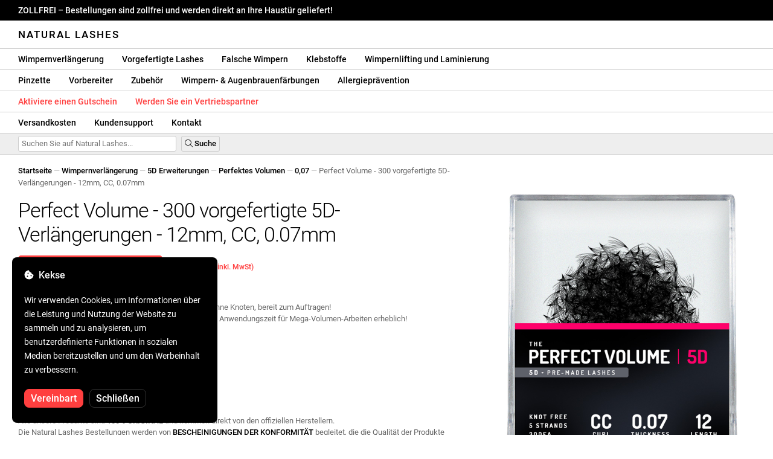

--- FILE ---
content_type: text/html; charset=UTF-8
request_url: https://naturallashes.at/perfect-volume-300-buchetele-5d-12mm-cc-0-07mm/1954/
body_size: 43203
content:
<!DOCTYPE html>
<html lang="ro" xml:lang="ro" xmlns="http://www.w3.org/1999/xhtml">
	<head>
		<title>Perfect Volume - 300 vorgefertigte 5D-Verlängerungen - 12mm, CC, 0.07mm - 6.81 € - Natural Lashes</title>
		<meta name="description" content=""/>
		<meta name="format-detection" content="telephone=no">
		<meta http-equiv="Content-Type" content="text/html;charset=utf-8"/>
		<meta name="viewport" content="width=device-width,initial-scale=1,maximum-scale=3">
		<link rel="shortcut icon" href="https://naturallashes.convergent.ro/resources/favicon.ico" type="image/x-icon">
		<link rel="icon" href="https://naturallashes.convergent.ro/resources/favicon.ico" type="image/x-icon">
		<link rel="stylesheet" href="https://cdn.convergent.ro/stylesheets/stylesheet_v21.css" type="text/css" media="all"/>
		<link rel="stylesheet" href="https://cdn.convergent.ro/stylesheets/fontawesome_v2.css" type="text/css" media="all"/>
		<link rel="stylesheet" href="https://cdn.convergent.ro/stylesheets/magnific.css" type="text/css" media="all"/>
		<link rel="stylesheet" href="https://cdn.convergent.ro/stylesheets/twentytwenty.css" type="text/css" media="all"/>
		<script type="text/javascript" src="https://cdn.convergent.ro/javascripts/jquery.js"></script>
		<script type="text/javascript" src="https://cdn.convergent.ro/javascripts/magnific.js"></script>
		<script type="text/javascript" src="https://cdn.convergent.ro/javascripts/event_move.js"></script>
		<script type="text/javascript" src="https://cdn.convergent.ro/javascripts/scrollsneak.js"></script>
		<script type="text/javascript" src="https://cdn.convergent.ro/javascripts/clipboard.js"></script>
		<script type="text/javascript" src="https://cdn.convergent.ro/javascripts/unveil.js"></script>
		<script type="text/javascript" src="https://cdn.convergent.ro/javascripts/confetti.js"></script>
		<script type="text/javascript" src="https://cdn.convergent.ro/javascripts/common_v14.js"></script>
		<script type="text/javascript">
			window.dataLayer=window.dataLayer || [];
			function gtag() { dataLayer.push(arguments); }
			if (localStorage.getItem('consentMode')===null)
			{
				gtag('consent','default',{'functionality_storage':'denied','security_storage':'denied','ad_storage':'denied','ad_user_data':'denied','ad_personalization':'denied','analytics_storage':'denied','personalization_storage':'denied','wait_for_update':500});
			}
			else
			{
				gtag('consent','default',JSON.parse(localStorage.getItem('consentMode')));
			}
			window.onload=function()
			{
				const consent_banner_dom=`<div style="background: #000000; border-radius: 8px; bottom: 20px; font-family: Roboto, Helvetica, Arial, sans-serif; left: 20px; z-index: 99999; margin: 0 auto; padding: 20px; position: fixed; width: 300px;"><p style="border-bottom: 0px; color: #ffffff; display: block; font-size: 16px; font-weight: 500; height: 20px; line-height: 20px; margin: 0 0 15px 0; padding: 0; text-decoration: none;"><i class="fa-solid fa-cookie-bite"></i>&nbsp;&nbsp;Kekse</p><p style="color: #ffffff; display: block; font-family: Roboto, Helvetica, Arial, sans-serif; font-size: 14px; line-height: 23px; font-weight: 400; margin: 0; padding: 5px 0;">Wir verwenden Cookies, um Informationen über die Leistung und Nutzung der Website zu sammeln und zu analysieren, um benutzerdefinierte Funktionen in sozialen Medien bereitzustellen und um den Werbeinhalt zu verbessern.</p><div style="display: none"><input id="consent-necessary" type="checkbox" value="Necessary" checked disabled><input id="consent-analytics" type="checkbox" value="Analytics" checked><input id="consent-marketing" type="checkbox" value="Marketing" checked><input id="consent-preferences" type="checkbox" value="Preferences" checked><input id="consent-partners" type="checkbox" value="Partners" checked></div><button id="consent_accept" style="background-color: #ff3f3f; border-radius: 8px; border: 1px solid #ff3f3f; color: #ffffff; cursor: pointer; float: left; font-size: 16px; font-style: normal; font-weight: 500; margin: 15px 10px 5px 0; padding: 5px 10px; text-align: center">Vereinbart</button><button id="consent_reject" style="background-color: #000000; border-radius: 8px; border: 1px solid #333333; color: #ffffff; cursor: pointer; float: left; font-size: 16px; font-style: normal; font-weight: 500; margin: 15px 10px 5px 0; padding: 5px 10px; text-align: center">Schließen</button></div>`;
				document.body.insertAdjacentHTML('beforeend',consent_banner_dom);
				const cookie_consent_banner=document.body.lastElementChild;
				function dnt() { return (navigator.doNotTrack=="1" || window.doNotTrack=="1"); }
				function gpc() { return (navigator.globalPrivacyControl || window.globalPrivacyControl); }
				function show_consent_banner()
				{
					const cm=JSON.parse(window.localStorage.getItem('consentMode'))
					if (cm && cm.functionality_storage)
					{
						if (cm.functionality_storage=='granted')
						{
							document.querySelector('#consent-necessary').checked=true;
							document.querySelector('#consent-necessary').disabled=true;
						}
						else
						{
							document.querySelector('#consent-necessary').checked=false;
							document.querySelector('#consent-necessary').disabled=false;
						}
						document.querySelector('#consent-analytics').checked=(cm.analytics_storage=='granted')?true:false;
						document.querySelector('#consent-preferences').checked=(cm.ad_personalization=='granted')?true:false;
						document.querySelector('#consent-marketing').checked=(cm.ad_storage=='granted')?true:false;
						document.querySelector('#consent-partners').checked=(cm.ad_personalization=='granted')?true:false;
					}
					cookie_consent_banner.style.display='block';
				}
				function hide_consent_banner()
				{
					cookie_consent_banner.style.display='none';
				}
				window.cookieconsent={show:show_consent_banner,hide:hide_consent_banner}
				function set_consent(consent)
				{
					const consentMode={'ad_storage':(consent.marketing && !dnt())?'granted':'denied','analytics_storage':(consent.analytics && !dnt())?'granted':'denied','ad_user_data':(consent.marketing && !dnt())?'granted':'denied','ad_personalization':(consent.partners && !gpc())?'granted':'denied','functionality_storage':consent.necessary?'granted':'denied','personalization_storage':consent.preferences?'granted':'denied','security_storage':consent.necessary?'granted':'denied'};
					window.cookieconsent.consentMode=consentMode;
					gtag('consent','update',consentMode);
					localStorage.setItem('consentMode',JSON.stringify(consentMode));
				}
				if (cookie_consent_banner)
				{
					Array.from(document.querySelectorAll('.cookie-consent-banner-open')).map(btn=>{btn.addEventListener('click',()=>{show_consent_banner();})});
					if (window.localStorage.getItem('consentMode')) { hide_consent_banner(); } else { show_consent_banner(); }
					cookie_consent_banner.querySelector('#consent_accept').addEventListener('click',()=>{set_consent({necessary:true,analytics:true,preferences:true,marketing:true,partners:true});hide_consent_banner();});
					cookie_consent_banner.querySelector('#consent_reject').addEventListener('click',()=>{set_consent({necessary:true,analytics:false,preferences:false,marketing:false,partners:false});hide_consent_banner();});
				}
			}
		</script>
		<script async src="https://www.googletagmanager.com/gtag/js?id=AW-993898487"></script>
		<script>
			window.dataLayer = window.dataLayer || [];
			function gtag(){dataLayer.push(arguments);}
			gtag('js', new Date());
			gtag('config', 'AW-993898487');
		</script>
		<script>
			!function(f,b,e,v,n,t,s)
			{if(f.fbq)return;n=f.fbq=function(){n.callMethod?
			n.callMethod.apply(n,arguments):n.queue.push(arguments)};
			if(!f._fbq)f._fbq=n;n.push=n;n.loaded=!0;n.version='2.0';
			n.queue=[];t=b.createElement(e);t.async=!0;
			t.src=v;s=b.getElementsByTagName(e)[0];
			s.parentNode.insertBefore(t,s)}(window,document,'script',
			'https://connect.facebook.net/en_US/fbevents.js');
			fbq('init','535844958405140');
			fbq('track','PageView');
		</script>
		<noscript><img height="1" width="1" style="display:none" src="https://www.facebook.com/tr?id=535844958405140&ev=PageView&noscript=1"/></noscript>
		<link rel="schema.dcterms" href="http://purl.org/dc/terms/">
		<meta name="DC.coverage" content="Romania"/>
		<meta name="DC.description" content=""/>
		<meta name="DC.format" content="text/html"/>
		<meta name="DC.identifier" content="https://naturallashes.at"/>
		<meta name="DC.publisher" content="Natural Lashes"/>
		<meta name="DC.title" content="Perfect Volume - 300 vorgefertigte 5D-Verlängerungen - 12mm, CC, 0.07mm - 6.81 €"/>
		<meta name="DC.type" content="Text"/>
		<script type="application/ld+json">{"@context":"http://schema.org","@type":"Organization","name":"Natural Lashes","url":"https://naturallashes.at/"}</script>
		<script type="application/ld+json">{"@context":"http://schema.org","@type":"WebPage","isPartOf":{"@type":"WebSite","url":"https://naturallashes.at/","name":"Natural Lashes"},"name":"Perfect Volume - 300 vorgefertigte 5D-Verlängerungen - 12mm, CC, 0.07mm - 6.81 €","url":"https://naturallashes.at/perfect-volume-300-buchetele-5d-12mm-cc-0-07mm/1954/"}</script>
		<script type="application/ld+json">{"@context":"http://schema.org/","@type":"Product","productID":"PERFECT_VOLUME_5D_12CC007","sku":"PERFECT_VOLUME_5D_12CC007","mpn":"PERFECT_VOLUME_5D_12CC007","brand":{"@type":"Brand","name":"Natural Lashes"},"name":"Perfect Volume - 300 vorgefertigte 5D-Verlängerungen - 12mm, CC, 0.07mm","description":"Das perfekte Volumen für Ihre Wimpern! 300 handgefertigte Verlängerungen, hergestellt aus 5 Fasern, ohne Knoten, bereit zum Auftragen! Mit Hilfe von Perfect Volume Verlängerungen reduzieren Sie die Anwendungszeit für Mega-Volumen-Arbeiten erheblich!","image":"https://naturallashes.convergent.ro/resources/products/large/perfect-volume-300-buchetele-5d-12mm-cc-0-07mm.jpg","aggregateRating":{"@type":"AggregateRating","ratingValue":"5.0","reviewCount":"70"},"offers":{"@type":"Offer","priceCurrency":"EUR","url":"","price":"6.81","priceValidUntil":"2026-01-27","itemCondition":"https://schema.org/NewCondition","availability":"http://schema.org/InStock","seller":{"@type":"Organization","name":"Natural Lashes"}}}</script>
		<meta property="og:title" content="Perfect Volume - 300 vorgefertigte 5D-Verlängerungen - 12mm, CC, 0.07mm - 6.81 €"/>
		<meta property="og:description" content=""/>
		<meta property="og:image" content="https://naturallashes.convergent.ro/resources/products/large/perfect-volume-300-buchetele-5d-12mm-cc-0-07mm.jpg"/>
		<meta property="og:image:url" content="https://naturallashes.convergent.ro/resources/products/large/perfect-volume-300-buchetele-5d-12mm-cc-0-07mm.jpg"/>
		<meta property="og:image:secure_url" content="https://naturallashes.convergent.ro/resources/products/large/perfect-volume-300-buchetele-5d-12mm-cc-0-07mm.jpg"/>
		<meta property="og:type" content="product">
		<meta property="og:url" content="https://naturallashes.at/perfect-volume-300-buchetele-5d-12mm-cc-0-07mm/1954/"/>
		<meta property="og:site_name" content="Natural Lashes">
		<meta property="product:pretax_price:amount" content="6.81">
		<meta property="product:pretax_price:currency" content="EUR">
		<meta property="product:price:amount" content="6.81">
		<meta property="product:price:currency" content="EUR">
		<meta property="product:brand" content="Natural Lashes">
		<meta property="product:availability" content="in stock">
		<meta property="product:condition" content="new">
		<meta property="product:price:amount" content="6.81">
		<meta property="product:price:currency" content="EUR">
		<meta property="product:retailer_item_id" content="PERFECT_VOLUME_5D_12CC007">
		<meta property="product:item_group_id" content="Extensii gene">
	</head>
	<body>
		<div id="duty_free_announcement">ZOLLFREI &ndash; Bestellungen sind zollfrei und werden direkt an Ihre Haustür geliefert!</a></div>
		<!--<div id="holiday_announcement"><i class="fas fa-exclamation-triangle"></i>&nbsp;&nbsp;Freitag, 30. Dezember – und Montag, 2. Januar sind Neujahrsfeiertage. Bestellungen werden am Dienstag, den 3. Januar versandt.</div>-->
		<div id="header">
			<a href="/" id="header_logo">Natural Lashes</a>
		</div>
		<div id="header_mobile">
			<a id="open_menu_mobile"><i class="fas fa-bars"></i></a>
			<a href="/" id="header_logo_mobile">Natural Lashes</a>
		</div>
		<div id="menu">
			<a href="/extensii-gene/">Wimpernverlängerung</a>
			<a href="/extensii-gene/perfect-volume/perfect-volume-ultra-speed/">Vorgefertigte Lashes</a>
			<a href="/gene-banda/">Falsche Wimpern</a>
			<a href="/adezivi/">Klebstoffe</a>
			<a href="/laminare-gene/">Wimpernlifting und Laminierung</a>
		</div>
		<div id="menu">
			<a href="/pensete/">Pinzette</a>
			<a href="/intretinere/">Vorbereiter</a>
			<a href="/accesorii/">Zubehör</a>
			<a href="/vopsea-pentru-gene-si-sprancene/">Wimpern- & Augenbrauenfärbungen</a>
			<a href="/prevenirea-alergiilor/">Allergieprävention</a>
		</div>
		<div id="menu">
			<a class="voucher_enabled" href="javascript:remove_voucher();" style="color: #ff3f3f; display: none; font-weight: 500">Deaktivieren Sie den Gutschein</a>
			<a class="voucher_disabled" href="javascript:apply_voucher('Geben Sie den Gutscheincode ein:','Ungültiger Gutschein');" style="color: #ff3f3f; font-weight: 500">Aktiviere einen Gutschein</a>
			<a href="/devino-distribuitor/" style="color: #ff3f3f; font-weight: 500" target="_blank">Werden Sie ein Vertriebspartner</a>
		</div>
		<div id="menu">
			<a href="/taxe-de-transport/">Versandkosten</a>
			<a href="/asistenta/">Kundensupport</a>
			<a href="/contact/">Kontakt</a>
		</div>
		<div id="menu_mobile_container">
		<ul id="menu_mobile">
			<li><a href="/extensii-gene/">Wimpernverlängerung</a></li>
			<li><a href="/extensii-gene/perfect-volume/perfect-volume-ultra-speed/">Vorgefertigte Lashes</a></li>
			<li><a href="/gene-banda/">Falsche Wimpern</a></li>
			<li><a href="/adezivi/">Klebstoffe</a></li>
			<li><a href="/laminare-gene/">Wimpernlifting und Laminierung</a></li>
			<li><a href="/pensete/">Pinzette</a></li>
			<li><a href="/intretinere/">Vorbereiter</a></li>
			<li><a href="/accesorii/">Zubehör</a></li>
			<li><a href="/vopsea-pentru-gene-si-sprancene/">Wimpern- & Augenbrauenfärbungen</a></li>
			<li><a href="/prevenirea-alergiilor/">Allergieprävention</a></li>
			<li><a class="voucher_enabled" href="javascript:remove_voucher();" style="color: #ff3f3f; display: none; font-weight: 500">Deaktivieren Sie den Gutschein</a></li>
			<li><a class="voucher_disabled" href="javascript:apply_voucher('Geben Sie den Gutscheincode ein:','Ungültiger Gutschein');" style="color: #ff3f3f; font-weight: 500">Aktiviere einen Gutschein</a></li>
			<li><a href="/taxe-de-transport/">Versandkosten</a></li>
			<li><a href="/asistenta/">Kundensupport</a></li>
			<li><a href="/devino-distribuitor/" style="color: #ff3f3f; font-weight: 500">Werden Sie ein Vertriebspartner</a></li>
			<li><a href="/contact/">Kontakt</a></li>
		</ul>
		</div>
		<div id="menu_search">
			<form action="/cautare/" method="post">
				<input type="text" id="search" name="search" value=""/>
				<button type="submit"><i class="fal fa-search"></i>&nbsp;Suche</button>
			</form>
		</div>
		<script type="text/javascript">
			$(document).ready(function()
			{
				$('#search').each(function(ev)
				{
					if(!$(this).val())
					{
						$(this).attr("placeholder","Suchen Sie auf Natural Lashes...");
					}
				});
			});
		</script>
		<div id="menu_sticky">
			<div id="menu_cart_empty"></div>
			<div id="menu_voucher_empty"></div>
		</div>
		<br/>
		<div id="content_product_info_container" style="font-size: 13px; line-height: 20px"><a href="/" style="font-weight: 500; color: #000000; text-decoration: none">Startseite</a><font style="color: #cccccc"> &mdash; </font><a href="/extensii-gene/" style="font-weight: 500; color: #000000; text-decoration: none">Wimpernverlängerung</a><font style="color: #cccccc"> &mdash; </font><a href="/extensii-gene/extensii-5d/" style="font-weight: 500; color: #000000; text-decoration: none">5D Erweiterungen</a><font style="color: #cccccc"> &mdash; </font><a href="/extensii-gene/extensii-5d/perfect-volume/" style="font-weight: 500; color: #000000; text-decoration: none">Perfektes Volumen</a><font style="color: #cccccc"> &mdash; </font><a href="/extensii-gene/extensii-5d/perfect-volume/0.07/" style="font-weight: 500; color: #000000; text-decoration: none">0,07</a><font style="color: #cccccc"> &mdash; </font><font  style="font-weight: 400; color: #666666; text-decoration: none">Perfect Volume - 300 vorgefertigte 5D-Verlängerungen - 12mm, CC, 0.07mm</font></div>
		<br/>
		<div id="content_product_image_container">
			<a class="content_product_image" href="https://naturallashes.convergent.ro/resources/products/large/perfect-volume-300-buchetele-5d-12mm-cc-0-07mm.jpg"><img alt="Perfect Volume - 300 vorgefertigte 5D-Verlängerungen - 12mm, CC, 0.07mm" border="0" src="https://naturallashes.convergent.ro/resources/products/large/perfect-volume-300-buchetele-5d-12mm-cc-0-07mm.jpg"/></a>
			<a class="content_product_image_zoom" href="https://naturallashes.convergent.ro/resources/products/large/perfect-volume-300-buchetele-5d-12mm-cc-0-07mm.jpg"><i class="fas fa-search-plus"></i> &nbsp; Vergrößern Sie das Bild</a>
		</div>
		<div id="content_product_info_container">
			<h1 class="content_product_title">Perfect Volume - 300 vorgefertigte 5D-Verlängerungen - 12mm, CC, 0.07mm</h1>
			<button class="content_product_cart_button" id="add_to_cart" type="submit"><i class="fas fa-shopping-cart"></i>&nbsp;&nbsp;In den Warenkorb hinzufügen</button>
			<script type="text/javascript">
				$("#add_to_cart").on("click",function()
				{
					$('#add_to_cart').attr('disabled','disabled');
					fbq('track','AddToCart',{content_ids:1954,content_type:'product'});
					gtag("event","add_to_cart",{"currency":"EUR","value":"6.81",items:[{item_id:"1954",quantity:1}]});
					$.post("/cosul-de-cumparaturi/adauga/",{adauga:"1954",facebook_event_id:"176893907621436279"}).done(function(data)
					{
						window.location.href='/cosul-de-cumparaturi/';
					});
				});
			</script>
			<p class="content_product_price" style="color: #ff3f3f !important; margin: 0; padding-left: 0;">6.81 € &nbsp;<small><small>(inkl. MwSt)</small></small></p>
			<div style="clear: both"><!--null--></div>
			<p class="content_product_description"><strong>Das perfekte Volumen für Ihre Wimpern!</strong><br />
300 handgefertigte Extensions, hergestellt aus 5 Fasern, ohne Knoten, bereit zum Auftragen!<br />
Mit Hilfe von Perfect Volume Extensions reduzieren Sie die Anwendungszeit für Mega-Volumen-Arbeiten erheblich!<!-- Gültigkeit: 12 monate ab kaufdatum --></p>
			<div style="clear: both"><!--null--></div>
			<p class="content_product_specs">Lieferumfang:<strong> 300 handgefertigte 5D-Blumensträuße</strong><br/>Krümmung:<strong> CC</strong><br/>Dicke:<strong> 0,07 mm</strong><br/>Länge:<strong> 12 mm</strong><br/>Farbe:<strong> Schwarz</strong></p>
						<div style="clear: both"><!--null--></div>
			<br/>
			<p class="content_product_certificate">&mdash;&mdash;&mdash;</p>
			<p class="content_product_certificate">Alle unsere Produkte sind <strong>100% ORIGINAL</strong> und kommen direkt von den offiziellen Herstellern.</p>
			<p class="content_product_certificate">Die Natural Lashes Bestellungen werden von <strong>BESCHEINIGUNGEN DER KONFORMITÄT</strong> begleitet, die die Qualität der Produkte bescheinigen.</p>
		</div>
		<div style="clear: both"><!--null--></div>
		<br/>
		<br/>
		<p class="content_product_related" style="margin-top: 0">Bewertungen dieses Produkts</p>
				<div class="content_product_review content_product_review_group0">
					<div class="content_product_review_rating"><i class="fas fa-star" style="color: #fbae06"></i><i class="fas fa-star" style="color: #fbae06"></i><i class="fas fa-star" style="color: #fbae06"></i><i class="fas fa-star" style="color: #fbae06"></i><i class="fas fa-star" style="color: #fbae06"></i> (5/5 sterne)</div>
					<div class="content_product_review_contents">Ich bin sehr zufrieden. Sie sind einfach zu handhaben und meine Kunden sagen mir, dass sie so leicht sind, dass sie nicht das Gefühl haben, Wimpern zu tragen. Ich werde gerne wieder bei Ihnen bestellen. ????</div>
					<div class="content_product_review_author">Ramona L.&nbsp;&ndash;&nbsp;21.12.2025</div>
				</div>
				<div class="content_product_review content_product_review_group0">
					<div class="content_product_review_rating"><i class="fas fa-star" style="color: #fbae06"></i><i class="fas fa-star" style="color: #fbae06"></i><i class="fas fa-star" style="color: #fbae06"></i><i class="fas fa-star" style="color: #fbae06"></i><i class="fas fa-star" style="color: #fbae06"></i> (5/5 sterne)</div>
					<div class="content_product_review_contents">Empfohlen! Ich bin sehr zufrieden! Die haltbarsten Wimpern; seit ich sie benutze, hat sich meine Arbeitszeit verkürzt und die Haftung ist maximal.</div>
					<div class="content_product_review_author">Silvia N.&nbsp;&ndash;&nbsp;19.12.2025</div>
				</div>
				<div class="content_product_review content_product_review_group0">
					<div class="content_product_review_rating"><i class="fas fa-star" style="color: #fbae06"></i><i class="fas fa-star" style="color: #fbae06"></i><i class="fas fa-star" style="color: #fbae06"></i><i class="fas fa-star" style="color: #fbae06"></i><i class="fas fa-star" style="color: #fbae06"></i> (5/5 sterne)</div>
					<div class="content_product_review_contents">Jeder Blumenstrauß ist von perfekter Qualität, jede Lieferung kommt genau pünktlich an. Mir gefällt, dass ich auch ein Geschenk erhalte. Es gibt regelmäßige Aktionen! Die Lieferzeit ist ein bisschen lang, aber das Warten lohnt sich!</div>
					<div class="content_product_review_author">Maria Natalia T.&nbsp;&ndash;&nbsp;10.12.2025</div>
				</div>
				<div class="content_product_review content_product_review_group0">
					<div class="content_product_review_rating"><i class="fas fa-star" style="color: #fbae06"></i><i class="fas fa-star" style="color: #fbae06"></i><i class="fas fa-star" style="color: #fbae06"></i><i class="fas fa-star" style="color: #fbae06"></i><i class="fas fa-star" style="color: #fbae06"></i> (5/5 sterne)</div>
					<div class="content_product_review_contents">Ich bin sehr zufrieden mit der Qualität der Produkte<i class="fas fa-heart" style="color: #ff3f3f"></i>Die Ventilatoren sind perfekt und der Kunde war super zufrieden mit dem Ergebnis! Ich werde definitiv mit weiteren Bestellungen zurückkommen.</div>
					<div class="content_product_review_author">Radu D.&nbsp;&ndash;&nbsp;26.11.2025</div>
				</div>
				<div class="content_product_review content_product_review_group1">
					<div class="content_product_review_rating"><i class="fas fa-star" style="color: #fbae06"></i><i class="fas fa-star" style="color: #fbae06"></i><i class="fas fa-star" style="color: #fbae06"></i><i class="fas fa-star" style="color: #fbae06"></i><i class="fas fa-star" style="color: #fbae06"></i> (5/5 sterne)</div>
					<div class="content_product_review_contents">Ich bin sehr, sehr zufrieden mit den Wimpern. Sie sind extrem einfach zu verwenden und sehen toll aus auf den Augen. Und die Kunden sind sehr zufrieden mit dem Aussehen und dem Gefühl der Wimpern.</div>
					<div class="content_product_review_author">Ajla Ž.&nbsp;&ndash;&nbsp;25.11.2025</div>
				</div>
				<div class="content_product_review content_product_review_group1" style="display: none">
					<div class="content_product_review_rating"><i class="fas fa-star" style="color: #fbae06"></i><i class="fas fa-star" style="color: #fbae06"></i><i class="fas fa-star" style="color: #fbae06"></i><i class="fas fa-star" style="color: #fbae06"></i><i class="fas fa-star" style="color: #fbae06"></i> (5/5 sterne)</div>
					<div class="content_product_review_contents">Vollkommen zufrieden mit den Produkten! Hervorragende Qualität, und ihre Verwendung ist perfekt. Die Anwendung ist einfach! Ein Freund hat sie mir empfohlen, und seitdem arbeite ich nur noch mit diesen. In Bezug auf den Preis, ist klar, dass diese die Produkte sind!</div>
					<div class="content_product_review_author">R. Lakatos&nbsp;&ndash;&nbsp;19.11.2025</div>
				</div>
				<div class="content_product_review content_product_review_group1" style="display: none">
					<div class="content_product_review_rating"><i class="fas fa-star" style="color: #fbae06"></i><i class="fas fa-star" style="color: #fbae06"></i><i class="fas fa-star" style="color: #fbae06"></i><i class="fas fa-star" style="color: #fbae06"></i><i class="fas fa-star" style="color: #fbae06"></i> (5/5 sterne)</div>
					<div class="content_product_review_contents">Die vorgefertigten Erweiterungen sind von sehr hoher Qualität, einheitlich, einfach anzuwenden und mit einem makellosen Endaussehen. Ich war angenehm überrascht, wie gut sie sich während der Anwendung verhalten und wie schön sie auf den Wimpern sitzen. Ich kann sie nur wärmstens empfehlen!</div>
					<div class="content_product_review_author">Sure! Please provide the text you'd like me to translate.&nbsp;&ndash;&nbsp;10.11.2025</div>
				</div>
				<div class="content_product_review content_product_review_group1" style="display: none">
					<div class="content_product_review_rating"><i class="fas fa-star" style="color: #fbae06"></i><i class="fas fa-star" style="color: #fbae06"></i><i class="fas fa-star" style="color: #fbae06"></i><i class="fas fa-star" style="color: #fbae06"></i><i class="fas fa-star" style="color: #fbae06"></i> (5/5 sterne)</div>
					<div class="content_product_review_contents">Dies ist das zweite Mal, dass ich bei Ihnen bestellt habe und ich bin sehr zufrieden mit den Produkten. Ich werde definitiv zurückkommen, diese Wimpern erleichtern meine Arbeit sehr, besonders da ich gerade erst anfange.</div>
					<div class="content_product_review_author">Daniela I.&nbsp;&ndash;&nbsp;10.11.2025</div>
				</div>
				<div class="content_product_review content_product_review_group1" style="display: none">
					<div class="content_product_review_rating"><i class="fas fa-star" style="color: #fbae06"></i><i class="fas fa-star" style="color: #fbae06"></i><i class="fas fa-star" style="color: #fbae06"></i><i class="fas fa-star" style="color: #fbae06"></i><i class="fas fa-star" style="color: #fbae06"></i> (5/5 sterne)</div>
					<div class="content_product_review_contents">Ich bin sehr zufrieden, es sieht toll aus und auch meine Kunden sind sehr begeistert. Ich kaufe sie seit einem Jahr und alles war immer in Ordnung; besonders, der Klebstoff ist großartig, hält bis zu 6 Wochen.</div>
					<div class="content_product_review_author">Petra H.&nbsp;&ndash;&nbsp;06.11.2025</div>
				</div>
				<div class="content_product_review content_product_review_group2" style="display: none">
					<div class="content_product_review_rating"><i class="fas fa-star" style="color: #fbae06"></i><i class="fas fa-star" style="color: #fbae06"></i><i class="fas fa-star" style="color: #fbae06"></i><i class="fas fa-star" style="color: #fbae06"></i><i class="fas fa-star" style="color: #fbae06"></i> (5/5 sterne)</div>
					<div class="content_product_review_contents">Wunderschön gemachte Büschel, sehr leicht. Sie arbeiten gut mit ihnen, sie haben einen guten und dünnen Kleber und haften gut an den Wimpern. Ich wünschte, es gäbe noch mehr Büschel in der Box.</div>
					<div class="content_product_review_author">Katarína Č.&nbsp;&ndash;&nbsp;18.10.2025</div>
				</div>
				<div class="content_product_review content_product_review_group2" style="display: none">
					<div class="content_product_review_rating"><i class="fas fa-star" style="color: #fbae06"></i><i class="fas fa-star" style="color: #fbae06"></i><i class="fas fa-star" style="color: #fbae06"></i><i class="fas fa-star" style="color: #fbae06"></i><i class="fas fa-star" style="color: #fbae06"></i> (5/5 sterne)</div>
					<div class="content_product_review_contents">Ich bin äußerst zufrieden mit den Wimpernverlängerungen! Die Produkte sind von exzellenter Qualität und der Preis ist im Vergleich zu anderen Optionen auf dem Markt sehr erschwinglich. Die Wimpern sind sehr bequem und sehen extrem natürlich aus, sie geben mir genau den Effekt, den ich wollte. Ich empfehle sie gerne jedem, der einen spektakulären Look ohne zu viel Aufwand haben möchte. Ich bin wirklich begeistert von dem Kauf und werde sicherlich für weitere Bestellungen zurückkommen!</div>
					<div class="content_product_review_author">Erika R.&nbsp;&ndash;&nbsp;22.09.2024</div>
				</div>
				<div class="content_product_review content_product_review_group2" style="display: none">
					<div class="content_product_review_rating"><i class="fas fa-star" style="color: #fbae06"></i><i class="fas fa-star" style="color: #fbae06"></i><i class="fas fa-star" style="color: #fbae06"></i><i class="fas fa-star" style="color: #fbae06"></i><i class="fas fa-star" style="color: #fbae06"></i> (5/5 sterne)</div>
					<div class="content_product_review_contents">Ich liebe sie. Ich benutze sie, um Volumen zu erzeugen. Sie haben einen dünnen Bein und sind sehr einfach anzuwenden. Gute Qualität, sie greifen sofort. Sie sind brillant in absteigender Reihenfolge angeordnet, von 8 mm bis 12 mm.</div>
					<div class="content_product_review_author">Andreea S.&nbsp;&ndash;&nbsp;21.09.2024</div>
				</div>
				<div class="content_product_review content_product_review_group2" style="display: none">
					<div class="content_product_review_rating"><i class="fas fa-star" style="color: #fbae06"></i><i class="fas fa-star" style="color: #fbae06"></i><i class="fas fa-star" style="color: #fbae06"></i><i class="fas fa-star" style="color: #fbae06"></i><i class="fal fa-star" style="color: #fbae06"></i> (4/5 sterne)</div>
					<div class="content_product_review_contents">Das Paket kam pünktlich an, die Lieferung dauerte keine ^3^ Tage. Die Produkte sind wunderschön gefertigte Fächer. Perfekt. Ich bin sehr zufrieden mit den Produkten.</div>
					<div class="content_product_review_author">Mädchen N.&nbsp;&ndash;&nbsp;20.09.2024</div>
				</div>
				<div class="content_product_review content_product_review_group2" style="display: none">
					<div class="content_product_review_rating"><i class="fas fa-star" style="color: #fbae06"></i><i class="fas fa-star" style="color: #fbae06"></i><i class="fas fa-star" style="color: #fbae06"></i><i class="fas fa-star" style="color: #fbae06"></i><i class="fas fa-star" style="color: #fbae06"></i> (5/5 sterne)</div>
					<div class="content_product_review_contents">Sehr gutes Preis-Leistungs-Verhältnis! Sehr fein und einfach zu handhaben, ich empfehle. Sie sind dünn, sie sehen nicht sehr beladen aus und sie sind weich im Griff. Sie halten auch länger.</div>
					<div class="content_product_review_author">Andreea C.&nbsp;&ndash;&nbsp;20.09.2024</div>
				</div>
				<div class="content_product_review content_product_review_group3" style="display: none">
					<div class="content_product_review_rating"><i class="fas fa-star" style="color: #fbae06"></i><i class="fas fa-star" style="color: #fbae06"></i><i class="fas fa-star" style="color: #fbae06"></i><i class="fas fa-star" style="color: #fbae06"></i><i class="fas fa-star" style="color: #fbae06"></i> (5/5 sterne)</div>
					<div class="content_product_review_contents">Sehr gute Qualität. Ich bin sehr zufrieden. Und es kam schnell an. Genau wie beschrieben! Ich werde definitiv bei Ihrem Unternehmen bleiben! Vielen Dank!</div>
					<div class="content_product_review_author">Eugenia A.&nbsp;&ndash;&nbsp;20.09.2024</div>
				</div>
				<div class="content_product_review content_product_review_group3" style="display: none">
					<div class="content_product_review_rating"><i class="fas fa-star" style="color: #fbae06"></i><i class="fas fa-star" style="color: #fbae06"></i><i class="fas fa-star" style="color: #fbae06"></i><i class="fas fa-star" style="color: #fbae06"></i><i class="fas fa-star" style="color: #fbae06"></i> (5/5 sterne)</div>
					<div class="content_product_review_contents">Die Gene sind außergewöhnlich. Ich bin sehr zufrieden. Die vorgefertigten haben mir Arbeit und Zeit gespart. Wenn es bisher 3 Stunden gedauert hat, 3D anzuwenden, bin ich jetzt in anderthalb Stunden fertig.</div>
					<div class="content_product_review_author">Andreea G.&nbsp;&ndash;&nbsp;14.09.2024</div>
				</div>
				<div class="content_product_review content_product_review_group3" style="display: none">
					<div class="content_product_review_rating"><i class="fas fa-star" style="color: #fbae06"></i><i class="fas fa-star" style="color: #fbae06"></i><i class="fas fa-star" style="color: #fbae06"></i><i class="fas fa-star" style="color: #fbae06"></i><i class="fas fa-star" style="color: #fbae06"></i> (5/5 sterne)</div>
					<div class="content_product_review_contents">Tolles Produkt, präzise und schöne Ventilatoren. Schnelle und flexible Lieferung. Es erleichtert und beschleunigt meine Arbeit. Mit ihm können Sie schöne und langlebige Sets erstellen.</div>
					<div class="content_product_review_author">Leila L.&nbsp;&ndash;&nbsp;06.09.2024</div>
				</div>
				<div class="content_product_review content_product_review_group3" style="display: none">
					<div class="content_product_review_rating"><i class="fas fa-star" style="color: #fbae06"></i><i class="fas fa-star" style="color: #fbae06"></i><i class="fas fa-star" style="color: #fbae06"></i><i class="fas fa-star" style="color: #fbae06"></i><i class="fas fa-star" style="color: #fbae06"></i> (5/5 sterne)</div>
					<div class="content_product_review_contents">Großartige Qualität. Ich empfehle es von ganzem Herzen. Die Arbeiten kommen absolut hervorragend heraus. Ich werde definitiv zurückkehren. Diese ^genes^ sind von Qualität und werden wunderbar verarbeitet. Ich empfehle.</div>
					<div class="content_product_review_author">Iulia P.&nbsp;&ndash;&nbsp;06.09.2024</div>
				</div>
				<div class="content_product_review content_product_review_group3" style="display: none">
					<div class="content_product_review_rating"><i class="fas fa-star" style="color: #fbae06"></i><i class="fas fa-star" style="color: #fbae06"></i><i class="fas fa-star" style="color: #fbae06"></i><i class="fas fa-star" style="color: #fbae06"></i><i class="fas fa-star" style="color: #fbae06"></i> (5/5 sterne)</div>
					<div class="content_product_review_contents">Ich verwende diese Bündel seit einigen Jahren für weiches Volumen und bin sehr zufrieden. Ich würde sie nicht gegen andere austauschen, auch wenn ich andere Marken ausprobiert habe.</div>
					<div class="content_product_review_author">Ramona M.&nbsp;&ndash;&nbsp;04.09.2024</div>
				</div>
				<div class="content_product_review content_product_review_group4" style="display: none">
					<div class="content_product_review_rating"><i class="fas fa-star" style="color: #fbae06"></i><i class="fas fa-star" style="color: #fbae06"></i><i class="fas fa-star" style="color: #fbae06"></i><i class="fas fa-star" style="color: #fbae06"></i><i class="fas fa-star" style="color: #fbae06"></i> (5/5 sterne)</div>
					<div class="content_product_review_contents">Hervorragend, leicht zu verarbeiten und das Ergebnis sieht außergewöhnlich gut aus. Sie reduzieren die Arbeitszeit erheblich, lassen sich problemlos von dem Streifen entfernen, ohne Schaden zu riskieren. Ich werde auf jeden Fall mit Bestellungen zurückkommen.</div>
					<div class="content_product_review_author">Mihaela B.&nbsp;&ndash;&nbsp;31.08.2024</div>
				</div>
				<div class="content_product_review content_product_review_group4" style="display: none">
					<div class="content_product_review_rating"><i class="fas fa-star" style="color: #fbae06"></i><i class="fas fa-star" style="color: #fbae06"></i><i class="fas fa-star" style="color: #fbae06"></i><i class="fas fa-star" style="color: #fbae06"></i><i class="fas fa-star" style="color: #fbae06"></i> (5/5 sterne)</div>
					<div class="content_product_review_contents">Ich hätte mir nie vorstellen können, dass diese Produkte so gut sein könnten! Man kann mit ihnen sehr schöne Werke schaffen! Sie sind meine neuen Favoriten!!!! Ein wunderschönes, intensives Schwarz. Die perfekten Premades.</div>
					<div class="content_product_review_author">Dominika S.&nbsp;&ndash;&nbsp;30.08.2024</div>
				</div>
				<div class="content_product_review content_product_review_group4" style="display: none">
					<div class="content_product_review_rating"><i class="fas fa-star" style="color: #fbae06"></i><i class="fas fa-star" style="color: #fbae06"></i><i class="fas fa-star" style="color: #fbae06"></i><i class="fas fa-star" style="color: #fbae06"></i><i class="fas fa-star" style="color: #fbae06"></i> (5/5 sterne)</div>
					<div class="content_product_review_contents">Der Preis stimmt, das ist bereits meine dritte Bestellung und ich bin mit allem zufrieden. Die Premades sind perfekt und die Qualität ist ebenfalls zufriedenstellend. Ich arbeite gerne mit diesem Produkt und mit den Fächer. Es ist schade, dass es keine L-, J- oder B-Curls gibt.</div>
					<div class="content_product_review_author">Alexandra N.&nbsp;&ndash;&nbsp;28.08.2024</div>
				</div>
				<div class="content_product_review content_product_review_group4" style="display: none">
					<div class="content_product_review_rating"><i class="fas fa-star" style="color: #fbae06"></i><i class="fas fa-star" style="color: #fbae06"></i><i class="fas fa-star" style="color: #fbae06"></i><i class="fas fa-star" style="color: #fbae06"></i><i class="fas fa-star" style="color: #fbae06"></i> (5/5 sterne)</div>
					<div class="content_product_review_contents">Premade Wimpern sind einfach perfekt, sie haben einen super Preis und die Arbeit mit ihnen ist sehr einfach. Ich empfehle auch die Kleber; ich habe sie vor einem Jahr entdeckt und möchte sie nicht mehr wechseln! Sie sind in jeder Hinsicht hervorragend, geeignet für sowohl Winter als auch Sommer!</div>
					<div class="content_product_review_author">Diana C.&nbsp;&ndash;&nbsp;27.08.2024</div>
				</div>
				<div class="content_product_review content_product_review_group4" style="display: none">
					<div class="content_product_review_rating"><i class="fas fa-star" style="color: #fbae06"></i><i class="fas fa-star" style="color: #fbae06"></i><i class="fas fa-star" style="color: #fbae06"></i><i class="fas fa-star" style="color: #fbae06"></i><i class="fas fa-star" style="color: #fbae06"></i> (5/5 sterne)</div>
					<div class="content_product_review_contents">Die Fertigsets sind sehr gut gemacht. Ich empfehle diese Marke von ganzem Herzen! Die Fächer sind sauber, präzise und stabil. Ich habe 3D, 5D, 7D und 10D ausprobiert. Für sauberes, schnelles Arbeiten, das eine Haltbarkeit von mindestens 4 Wochen garantiert, empfehle ich die Wimpern von Natural Lashes gerne! Ich arbeite seit etwa 4 Monaten mit dieser Wimpernmarke und empfehle sie, einschließlich der Verbrauchsmaterialien.</div>
					<div class="content_product_review_author">Delia E.&nbsp;&ndash;&nbsp;23.08.2024</div>
				</div>
				<div class="content_product_review content_product_review_group5" style="display: none">
					<div class="content_product_review_rating"><i class="fas fa-star" style="color: #fbae06"></i><i class="fas fa-star" style="color: #fbae06"></i><i class="fas fa-star" style="color: #fbae06"></i><i class="fas fa-star" style="color: #fbae06"></i><i class="fas fa-star" style="color: #fbae06"></i> (5/5 sterne)</div>
					<div class="content_product_review_contents">Super sanft, sehr einfach zu handhaben, ich kann es nur empfehlen! Ich werde andere Produkte von euch ausprobieren. Es hat keinen Sinn, den Preis zu kommentieren; es gibt andere Marken mit Wimpern, die viel zu wünschen übrig lassen, aber diese sind erstklassig!</div>
					<div class="content_product_review_author">Sabina B.&nbsp;&ndash;&nbsp;23.08.2024</div>
				</div>
				<div class="content_product_review content_product_review_group5" style="display: none">
					<div class="content_product_review_rating"><i class="fas fa-star" style="color: #fbae06"></i><i class="fas fa-star" style="color: #fbae06"></i><i class="fas fa-star" style="color: #fbae06"></i><i class="fas fa-star" style="color: #fbae06"></i><i class="fas fa-star" style="color: #fbae06"></i> (5/5 sterne)</div>
					<div class="content_product_review_contents">Hochwertig und super einfach anzuwenden. Ich bin sehr zufrieden! Die Basis der Extensions ist super dünn und passt perfekt zu den Wimpernhaaren. Ehrlich gesagt, ich hätte nicht gedacht, dass es so gut ist!</div>
					<div class="content_product_review_author">Giorgiana M.&nbsp;&ndash;&nbsp;16.08.2024</div>
				</div>
				<div class="content_product_review content_product_review_group5" style="display: none">
					<div class="content_product_review_rating"><i class="fas fa-star" style="color: #fbae06"></i><i class="fas fa-star" style="color: #fbae06"></i><i class="fas fa-star" style="color: #fbae06"></i><i class="fas fa-star" style="color: #fbae06"></i><i class="fas fa-star" style="color: #fbae06"></i> (5/5 sterne)</div>
					<div class="content_product_review_contents">Ich liebe die Produkte und den Effekt, den ich bei meinen Kunden mit diesen vorgeschnittenen Wimpern erziele. Ich kann mit den 7D vorgeschnittenen Wimpern subtilen Volumen erzeugen, aber auch ein ausgeprägteres Volumen mit den 10D vorgeschnittenen Wimpern.</div>
					<div class="content_product_review_author">Andreea S.&nbsp;&ndash;&nbsp;08.08.2024</div>
				</div>
				<div class="content_product_review content_product_review_group5" style="display: none">
					<div class="content_product_review_rating"><i class="fas fa-star" style="color: #fbae06"></i><i class="fas fa-star" style="color: #fbae06"></i><i class="fas fa-star" style="color: #fbae06"></i><i class="fas fa-star" style="color: #fbae06"></i><i class="fas fa-star" style="color: #fbae06"></i> (5/5 sterne)</div>
					<div class="content_product_review_contents">Super zufrieden mit der Qualität aller Produkte! Ich kann sie nur wärmstens empfehlen. Die vorgefertigten Wimpern haben eine sehr feine Basis, die einen natürlichen Look ermöglicht. Sie belasten die Basis nicht und haben ein sehr angenehmes Erscheinungsbild.</div>
					<div class="content_product_review_author">Roxana D.&nbsp;&ndash;&nbsp;06.08.2024</div>
				</div>
				<div class="content_product_review content_product_review_group5" style="display: none">
					<div class="content_product_review_rating"><i class="fas fa-star" style="color: #fbae06"></i><i class="fas fa-star" style="color: #fbae06"></i><i class="fas fa-star" style="color: #fbae06"></i><i class="fas fa-star" style="color: #fbae06"></i><i class="fas fa-star" style="color: #fbae06"></i> (5/5 sterne)</div>
					<div class="content_product_review_contents">Der Natural Lashes Kleber ist ein Wunder. Er funktioniert perfekt, hält hoher Feuchtigkeit stand, und die Wimpern sind die besten der Welt. Perfect Volume ist atemberaubend, mit einer schönen schwarzen Farbe. Ich benutze diese Produkte schon lange und kann sie nur empfehlen.</div>
					<div class="content_product_review_author">Der Name "Amanda C." erfordert keine Übersetzung, da er im Englischen gleich bleibt. Wenn Sie zusätzlichen Text haben, den Sie übersetzen möchten, stellen Sie ihn bitte zur Verfügung!&nbsp;&ndash;&nbsp;22.07.2024</div>
				</div>
				<div class="content_product_review content_product_review_group6" style="display: none">
					<div class="content_product_review_rating"><i class="fas fa-star" style="color: #fbae06"></i><i class="fas fa-star" style="color: #fbae06"></i><i class="fas fa-star" style="color: #fbae06"></i><i class="fas fa-star" style="color: #fbae06"></i><i class="fas fa-star" style="color: #fbae06"></i> (5/5 sterne)</div>
					<div class="content_product_review_contents">Ich bin sehr zufrieden mit diesen Wimpern. Sie haben eine gute Basis, hervorragende Haltbarkeit und sehen sehr natürlich aus. Ich empfehle sie mit voller Überzeugung. Ich habe auch einen Beschleuniger, Primer gekauft, und die Preise sind sehr gut.</div>
					<div class="content_product_review_author">Florentina N.&nbsp;&ndash;&nbsp;19.07.2024</div>
				</div>
				<div class="content_product_review content_product_review_group6" style="display: none">
					<div class="content_product_review_rating"><i class="fas fa-star" style="color: #fbae06"></i><i class="fas fa-star" style="color: #fbae06"></i><i class="fas fa-star" style="color: #fbae06"></i><i class="fas fa-star" style="color: #fbae06"></i><i class="fas fa-star" style="color: #fbae06"></i> (5/5 sterne)</div>
					<div class="content_product_review_contents">Ich habe die Perfect Volume Wimpern mit 5D CC Curl und 3D M bestellt. Sie sind extrem einfach zu handhaben, die Verbindungen sind schön und sehr haltbar, sobald sie angebracht sind. Sie gehören zu den besten vorgefertigten Wimpern, mit denen ich bisher gearbeitet habe. Für mich bekommen sie 5*!</div>
					<div class="content_product_review_author">Der Text "Anna S." benötigt keine Übersetzung, da es sich um einen Namen handelt. Wenn Sie weiteren Text oder zusätzlichen Kontext haben, der übersetzt werden muss, teilen Sie ihn gerne mit!&nbsp;&ndash;&nbsp;10.07.2024</div>
				</div>
				<div class="content_product_review content_product_review_group6" style="display: none">
					<div class="content_product_review_rating"><i class="fas fa-star" style="color: #fbae06"></i><i class="fas fa-star" style="color: #fbae06"></i><i class="fas fa-star" style="color: #fbae06"></i><i class="fas fa-star" style="color: #fbae06"></i><i class="fas fa-star" style="color: #fbae06"></i> (5/5 sterne)</div>
					<div class="content_product_review_contents">Super qualitativ, einfach zu benutzen, die Fächer sind perfekt, dünn und von hoher Qualität. Ich empfehle sie sehr und werde sie weiterhin benutzen. Das Preis-Leistungs-Verhältnis ist ausgezeichnet.</div>
					<div class="content_product_review_author">Sabrina F.&nbsp;&ndash;&nbsp;07.07.2024</div>
				</div>
				<div class="content_product_review content_product_review_group6" style="display: none">
					<div class="content_product_review_rating"><i class="fas fa-star" style="color: #fbae06"></i><i class="fas fa-star" style="color: #fbae06"></i><i class="fas fa-star" style="color: #fbae06"></i><i class="fas fa-star" style="color: #fbae06"></i><i class="fas fa-star" style="color: #fbae06"></i> (5/5 sterne)</div>
					<div class="content_product_review_contents">Ich komme sehr gut mit ihnen zurecht. Der dünne kleine Fuß haftet gut an den Wimpern. Die einzelnen Wimpern sind auch in Ordnung. Ich habe den Glory-Haftkleber verwendet; er ist akzeptabel, aber etwas langsam für mich. Ich habe ihn verwendet, um meine Fertigen herzustellen.</div>
					<div class="content_product_review_author">Der Name "Marinela D." muss nicht übersetzt werden, da es sich um ein Eigenname handelt.&nbsp;&ndash;&nbsp;03.07.2024</div>
				</div>
				<div class="content_product_review content_product_review_group6" style="display: none">
					<div class="content_product_review_rating"><i class="fas fa-star" style="color: #fbae06"></i><i class="fas fa-star" style="color: #fbae06"></i><i class="fas fa-star" style="color: #fbae06"></i><i class="fas fa-star" style="color: #fbae06"></i><i class="fas fa-star" style="color: #fbae06"></i> (5/5 sterne)</div>
					<div class="content_product_review_contents">Ich kaufe seit einiger Zeit vorgefertigte Extensions und Kleber von Natural Lashes, und ihre Qualität ist wow! Ich empfehle es mit Überzeugung! 10/10! Die Bestellung kommt schnell an, was ein großer Pluspunkt ist. Danke!</div>
					<div class="content_product_review_author">Adriana V.&nbsp;&ndash;&nbsp;29.06.2024</div>
				</div>
				<div class="content_product_review content_product_review_group7" style="display: none">
					<div class="content_product_review_rating"><i class="fas fa-star" style="color: #fbae06"></i><i class="fas fa-star" style="color: #fbae06"></i><i class="fas fa-star" style="color: #fbae06"></i><i class="fas fa-star" style="color: #fbae06"></i><i class="fas fa-star" style="color: #fbae06"></i> (5/5 sterne)</div>
					<div class="content_product_review_contents">Ich habe zum zweiten Mal hintereinander bestellt! Hochwertiges Produkt mit einer intensiven Farbe - tiefschwarz, sehr feine Spitze - fast unsichtbar, leicht aufzutragen. Perfekt, um einen voluminösen Look in der Hälfte der üblichen Zeit zu erzielen.</div>
					<div class="content_product_review_author">Olga T.&nbsp;&ndash;&nbsp;25.06.2024</div>
				</div>
				<div class="content_product_review content_product_review_group7" style="display: none">
					<div class="content_product_review_rating"><i class="fas fa-star" style="color: #fbae06"></i><i class="fas fa-star" style="color: #fbae06"></i><i class="fas fa-star" style="color: #fbae06"></i><i class="fas fa-star" style="color: #fbae06"></i><i class="fas fa-star" style="color: #fbae06"></i> (5/5 sterne)</div>
					<div class="content_product_review_contents">Sehr gutes Produkt, einfach zu verwenden, kam ziemlich schnell an. Es ist klar, dass ich von nun an alle Produkte von hier kaufen werde! Außerdem haben alle Produkte sehr gute Preise im Vergleich zu anderen Seiten und eine viel bessere Qualität!</div>
					<div class="content_product_review_author">Die Übersetzung aus dem Rumänischen ins Englische ist "Mary P.".&nbsp;&ndash;&nbsp;21.06.2024</div>
				</div>
				<div class="content_product_review content_product_review_group7" style="display: none">
					<div class="content_product_review_rating"><i class="fas fa-star" style="color: #fbae06"></i><i class="fas fa-star" style="color: #fbae06"></i><i class="fas fa-star" style="color: #fbae06"></i><i class="fas fa-star" style="color: #fbae06"></i><i class="fas fa-star" style="color: #fbae06"></i> (5/5 sterne)</div>
					<div class="content_product_review_contents">Ich bin sehr zufrieden mit den fertigen Sträußen! Ich arbeite sehr einfach und schnell mit ihnen. Ich kann diese Sträuße, die Ihnen Arbeitszeit sparen, nur wärmstens empfehlen, und die Wimpernsets sehen damit einfach wow aus!</div>
					<div class="content_product_review_author">Madalina T.&nbsp;&ndash;&nbsp;21.06.2024</div>
				</div>
				<div class="content_product_review content_product_review_group7" style="display: none">
					<div class="content_product_review_rating"><i class="fas fa-star" style="color: #fbae06"></i><i class="fas fa-star" style="color: #fbae06"></i><i class="fas fa-star" style="color: #fbae06"></i><i class="fas fa-star" style="color: #fbae06"></i><i class="fas fa-star" style="color: #fbae06"></i> (5/5 sterne)</div>
					<div class="content_product_review_contents">Super qualitativ! Ihre Qualität ist sehr gut und sie sind einfach zu verwenden. Sie sind perfekt, um Volumen zu erzielen. Die Mädchen sind sehr glücklich, wenn sie das Ergebnis sehen, das sie erhalten. Ich empfehle sie mit Vertrauen!</div>
					<div class="content_product_review_author">Denisa J.&nbsp;&ndash;&nbsp;15.06.2024</div>
				</div>
				<div class="content_product_review content_product_review_group7" style="display: none">
					<div class="content_product_review_rating"><i class="fas fa-star" style="color: #fbae06"></i><i class="fas fa-star" style="color: #fbae06"></i><i class="fas fa-star" style="color: #fbae06"></i><i class="fas fa-star" style="color: #fbae06"></i><i class="fas fa-star" style="color: #fbae06"></i> (5/5 sterne)</div>
					<div class="content_product_review_contents">Die Extensions sehen sehr gut aus und lassen sich sehr leicht anbringen. Die Farbintensität ist in Ordnung, ich liebe die Krümmung. Der Effekt ist leicht natürlich. Ich bin tatsächlich sehr zufrieden.</div>
					<div class="content_product_review_author">Der Text "Ana-Maria E." benötigt keine Übersetzung, da es sich um einen Eigennamen handelt. Er bleibt im Englischen gleich: "Ana-Maria E."&nbsp;&ndash;&nbsp;06.06.2024</div>
				</div>
				<div class="content_product_review content_product_review_group8" style="display: none">
					<div class="content_product_review_rating"><i class="fas fa-star" style="color: #fbae06"></i><i class="fas fa-star" style="color: #fbae06"></i><i class="fas fa-star" style="color: #fbae06"></i><i class="fas fa-star" style="color: #fbae06"></i><i class="fas fa-star" style="color: #fbae06"></i> (5/5 sterne)</div>
					<div class="content_product_review_contents">Ich bin mit dem Produkt zufrieden. Es ist perfekt und ich werde wieder bestellen. Ich habe es schnell erhalten und es war sorgfältig verpackt. Hervorragend im Preis-Leistungs-Verhältnis. Vielen Dank.</div>
					<div class="content_product_review_author">Die Übersetzung ist einfach "Ildiko M.", da es sich um einen Namen handelt und keine Übersetzung erforderlich ist.&nbsp;&ndash;&nbsp;04.06.2024</div>
				</div>
				<div class="content_product_review content_product_review_group8" style="display: none">
					<div class="content_product_review_rating"><i class="fas fa-star" style="color: #fbae06"></i><i class="fas fa-star" style="color: #fbae06"></i><i class="fas fa-star" style="color: #fbae06"></i><i class="fas fa-star" style="color: #fbae06"></i><i class="fas fa-star" style="color: #fbae06"></i> (5/5 sterne)</div>
					<div class="content_product_review_contents">Schnelle Lieferung, ich habe die Produkte früher erhalten, als ich erwartet hatte. Der Preis war angemessen und, wenn ich mich nicht irre, etwas niedriger als bei der letzten Bestellung. Genau das, was ich bestellt habe, ist angekommen.</div>
					<div class="content_product_review_author">Athena P.&nbsp;&ndash;&nbsp;22.05.2024</div>
				</div>
				<div class="content_product_review content_product_review_group8" style="display: none">
					<div class="content_product_review_rating"><i class="fas fa-star" style="color: #fbae06"></i><i class="fas fa-star" style="color: #fbae06"></i><i class="fas fa-star" style="color: #fbae06"></i><i class="fas fa-star" style="color: #fbae06"></i><i class="fas fa-star" style="color: #fbae06"></i> (5/5 sterne)</div>
					<div class="content_product_review_contents">Ich empfehle die Natural Lashes Produkte, Qualität und Schnelligkeit! Ich werde mit Bestellungen zurückkommen! Als Techniker für Wimpernverlängerungen habe ich gefunden, wonach ich gesucht habe. Diese vorgefertigten Wimpern sind eine große Hilfe in meinem Beruf.</div>
					<div class="content_product_review_author">Ioana C.&nbsp;&ndash;&nbsp;17.05.2024</div>
				</div>
				<div class="content_product_review content_product_review_group8" style="display: none">
					<div class="content_product_review_rating"><i class="fas fa-star" style="color: #fbae06"></i><i class="fas fa-star" style="color: #fbae06"></i><i class="fas fa-star" style="color: #fbae06"></i><i class="fas fa-star" style="color: #fbae06"></i><i class="fas fa-star" style="color: #fbae06"></i> (5/5 sterne)</div>
					<div class="content_product_review_contents">Wunderbar! Ich empfehle es mit vollem Vertrauen! Sie sind sehr hilfreich, besonders für Anfänger! Sie erleichtern Ihren Arbeitsablauf und sparen außerdem Zeit! Ich habe sie meinen Kollegen und auch meinen Freunden empfohlen!</div>
					<div class="content_product_review_author">Andreea G.&nbsp;&ndash;&nbsp;10.05.2024</div>
				</div>
				<div class="content_product_review content_product_review_group8" style="display: none">
					<div class="content_product_review_rating"><i class="fas fa-star" style="color: #fbae06"></i><i class="fas fa-star" style="color: #fbae06"></i><i class="fas fa-star" style="color: #fbae06"></i><i class="fas fa-star" style="color: #fbae06"></i><i class="fas fa-star" style="color: #fbae06"></i> (5/5 sterne)</div>
					<div class="content_product_review_contents">Ich liebe wirklich die Qualität dieser fertigen Wimpern. Sie haben keine plastische Textur und eine tief schwarze Farbe. Ich arbeite seit ein paar Monaten mit diesem Lieferanten und hatte noch nie Probleme mit einem Produkt.</div>
					<div class="content_product_review_author">Der Text "Ana-Maria E." benötigt keine Übersetzung, da es sich um einen Eigennamen handelt. Er bleibt im Englischen gleich: "Ana-Maria E."&nbsp;&ndash;&nbsp;09.05.2024</div>
				</div>
				<div class="content_product_review content_product_review_group9" style="display: none">
					<div class="content_product_review_rating"><i class="fas fa-star" style="color: #fbae06"></i><i class="fas fa-star" style="color: #fbae06"></i><i class="fas fa-star" style="color: #fbae06"></i><i class="fas fa-star" style="color: #fbae06"></i><i class="fas fa-star" style="color: #fbae06"></i> (5/5 sterne)</div>
					<div class="content_product_review_contents">Perfekte Sträuße mit der richtigen Öffnung, die gleichmäßig liegen! Ich stelle bewundernswerte kleine Sets mit diesen Sträußen zusammen! Meine Mädels sind zufrieden, und deshalb empfehle ich sie gerne! Ich liebe sie!</div>
					<div class="content_product_review_author">Adriana I.&nbsp;&ndash;&nbsp;30.04.2024</div>
				</div>
				<div class="content_product_review content_product_review_group9" style="display: none">
					<div class="content_product_review_rating"><i class="fas fa-star" style="color: #fbae06"></i><i class="fas fa-star" style="color: #fbae06"></i><i class="fas fa-star" style="color: #fbae06"></i><i class="fas fa-star" style="color: #fbae06"></i><i class="fas fa-star" style="color: #fbae06"></i> (5/5 sterne)</div>
					<div class="content_product_review_contents">Ich bin sehr zufrieden mit diesen vorgefertigten Extensions. Der Stiel ist dünn und haftet perfekt an der natürlichen Wimper; die Bouquet-Öffnung ist ideal, der Farbton des intensiven Schwarz ist genau richtig, und insbesondere müssen sie nicht so oft gebürstet werden. Sie sitzen sehr gut auf der natürlichen Wimper und sind langlebig.</div>
					<div class="content_product_review_author">Simina P.&nbsp;&ndash;&nbsp;27.04.2024</div>
				</div>
				<div class="content_product_review content_product_review_group9" style="display: none">
					<div class="content_product_review_rating"><i class="fas fa-star" style="color: #fbae06"></i><i class="fas fa-star" style="color: #fbae06"></i><i class="fas fa-star" style="color: #fbae06"></i><i class="fas fa-star" style="color: #fbae06"></i><i class="fas fa-star" style="color: #fbae06"></i> (5/5 sterne)</div>
					<div class="content_product_review_contents">Sie sind atemberaubend, ich werde sie wieder bestellen. Dies ist das erste Mal, dass ich bestelle, und ich bin sehr aufgeregt!!! Sie sind sehr einfach zu handhaben und ich habe wirklich nicht erwartet, dass sie so schön sind. Danke!</div>
					<div class="content_product_review_author">Der Name "Elena B." muss nicht übersetzt werden, da es sich um einen Eigennamen handelt. Er bleibt "Elena B." auf Englisch.&nbsp;&ndash;&nbsp;27.04.2024</div>
				</div>
				<div class="content_product_review content_product_review_group9" style="display: none">
					<div class="content_product_review_rating"><i class="fas fa-star" style="color: #fbae06"></i><i class="fas fa-star" style="color: #fbae06"></i><i class="fas fa-star" style="color: #fbae06"></i><i class="fas fa-star" style="color: #fbae06"></i><i class="fas fa-star" style="color: #fbae06"></i> (5/5 sterne)</div>
					<div class="content_product_review_contents">Mädchen, ich bin sehr zufrieden mit diesen Wimpern! Sie sind wunderschön und bieten ein gleichmäßiges Volumen. Es ist einfach, mit ihnen zu arbeiten. Das Set ist von hoher Qualität und langlebig. Seit einiger Zeit benutze ich nur die Wimpern von Natural Lashes und ich bin vollkommen zufrieden. Ich bin sehr froh, dass ich dieses Produkt entdeckt habe!</div>
					<div class="content_product_review_author">Rebeka P.&nbsp;&ndash;&nbsp;25.04.2024</div>
				</div>
				<div class="content_product_review content_product_review_group9" style="display: none">
					<div class="content_product_review_rating"><i class="fas fa-star" style="color: #fbae06"></i><i class="fas fa-star" style="color: #fbae06"></i><i class="fas fa-star" style="color: #fbae06"></i><i class="fas fa-star" style="color: #fbae06"></i><i class="fas fa-star" style="color: #fbae06"></i> (5/5 sterne)</div>
					<div class="content_product_review_contents">Sie sind wunderbar, die gesamte Bestellung ist genau so, wie ich es erwartet habe. Ich kann es kaum erwarten, die vorgefertigten Erweiterungen zu testen. Vielen Dank! Ich habe den Klebstoff schon einmal benutzt und er ist der Beste. Und die Bandtyp-Wimpern sind perfekt für meinen lässigen Stil.</div>
					<div class="content_product_review_author">Andreea S.&nbsp;&ndash;&nbsp;20.04.2024</div>
				</div>
				<div class="content_product_review content_product_review_group10" style="display: none">
					<div class="content_product_review_rating"><i class="fas fa-star" style="color: #fbae06"></i><i class="fas fa-star" style="color: #fbae06"></i><i class="fas fa-star" style="color: #fbae06"></i><i class="fas fa-star" style="color: #fbae06"></i><i class="fas fa-star" style="color: #fbae06"></i> (5/5 sterne)</div>
					<div class="content_product_review_contents">Es hilft sehr, die Arbeitszeit zu verkürzen. Es schafft eine sehr einfache Haftung mit dem natürlichen Haar und wird sehr einfach angewendet. Die vorgefertigten Wimpern bieten Volumen, und das Ergebnis ist sauber und langanhaltend.</div>
					<div class="content_product_review_author">Laura S.&nbsp;&ndash;&nbsp;14.04.2024</div>
				</div>
				<div class="content_product_review content_product_review_group10" style="display: none">
					<div class="content_product_review_rating"><i class="fas fa-star" style="color: #fbae06"></i><i class="fas fa-star" style="color: #fbae06"></i><i class="fas fa-star" style="color: #fbae06"></i><i class="fas fa-star" style="color: #fbae06"></i><i class="fas fa-star" style="color: #fbae06"></i> (5/5 sterne)</div>
					<div class="content_product_review_contents">Die besten Wimpern! Ich bin sehr zufrieden und kann sie nur wärmstens empfehlen! Ich habe die Bestellung sehr schnell erhalten und sie sind von großer Qualität. Ich empfehle sie allen Mädels im Bereich! Danke!</div>
					<div class="content_product_review_author">Nicoleta C.&nbsp;&ndash;&nbsp;10.04.2024</div>
				</div>
				<div class="content_product_review content_product_review_group10" style="display: none">
					<div class="content_product_review_rating"><i class="fas fa-star" style="color: #fbae06"></i><i class="fas fa-star" style="color: #fbae06"></i><i class="fas fa-star" style="color: #fbae06"></i><i class="fas fa-star" style="color: #fbae06"></i><i class="fas fa-star" style="color: #fbae06"></i> (5/5 sterne)</div>
					<div class="content_product_review_contents">Ich bin mit den Produkten sehr zufrieden. Ich benutze sie schon eine Weile, und sie haben meine Ausführungszeit wirklich reduziert. Ich nutze die 10D und 3D vorgefertigten Fächer sehr häufig. Die Preise sind sehr gut. Ich empfehle!</div>
					<div class="content_product_review_author">Simona M.&nbsp;&ndash;&nbsp;10.04.2024</div>
				</div>
				<div class="content_product_review content_product_review_group10" style="display: none">
					<div class="content_product_review_rating"><i class="fas fa-star" style="color: #fbae06"></i><i class="fas fa-star" style="color: #fbae06"></i><i class="fas fa-star" style="color: #fbae06"></i><i class="fas fa-star" style="color: #fbae06"></i><i class="fas fa-star" style="color: #fbae06"></i> (5/5 sterne)</div>
					<div class="content_product_review_contents">Super Preis und ausgezeichnete Qualität. Sie sind weich, intensiv gefärbt und leicht zu verarbeiten. Ich habe andere vorgefertigte Wimpern ausprobiert, aber diese sind die besten. Ich empfehle sie mit gutem Gewissen!</div>
					<div class="content_product_review_author">Nicoleta B.&nbsp;&ndash;&nbsp;22.03.2024</div>
				</div>
				<div class="content_product_review content_product_review_group10" style="display: none">
					<div class="content_product_review_rating"><i class="fas fa-star" style="color: #fbae06"></i><i class="fas fa-star" style="color: #fbae06"></i><i class="fas fa-star" style="color: #fbae06"></i><i class="fas fa-star" style="color: #fbae06"></i><i class="fas fa-star" style="color: #fbae06"></i> (5/5 sterne)</div>
					<div class="content_product_review_contents">Sehr einfach zu verwenden. Große Menge, einfache Anwendung, die den gesamten Prozess der Anwendung von Wimpernverlängerungen im Salon beschleunigt. Sie sind wunderbar!</div>
					<div class="content_product_review_author">Špela P.&nbsp;&ndash;&nbsp;20.03.2024</div>
				</div>
				<div class="content_product_review content_product_review_group11" style="display: none">
					<div class="content_product_review_rating"><i class="fas fa-star" style="color: #fbae06"></i><i class="fas fa-star" style="color: #fbae06"></i><i class="fas fa-star" style="color: #fbae06"></i><i class="fas fa-star" style="color: #fbae06"></i><i class="fas fa-star" style="color: #fbae06"></i> (5/5 sterne)</div>
					<div class="content_product_review_contents">Beeindruckende Qualität! Sie ähneln natürlichen Strähnen! Ich spare bei jeder Anwendung bis zu einer Stunde! Sie sind perfekt für Techniker mit einem vollen Terminkalender! Eine Box hält für bis zu 4 Anwendungen!</div>
					<div class="content_product_review_author">Sofia K.&nbsp;&ndash;&nbsp;17.03.2024</div>
				</div>
				<div class="content_product_review content_product_review_group11" style="display: none">
					<div class="content_product_review_rating"><i class="fas fa-star" style="color: #fbae06"></i><i class="fas fa-star" style="color: #fbae06"></i><i class="fas fa-star" style="color: #fbae06"></i><i class="fas fa-star" style="color: #fbae06"></i><i class="fas fa-star" style="color: #fbae06"></i> (5/5 sterne)</div>
					<div class="content_product_review_contents">Diese Premades sind excellent, sie lassen sich leicht auftragen. Ich empfehle sie mit Überzeugung. Sie sehen sehr gut aus, wenn sie aufgetragen werden. Ich werde auch die Haltbarkeit prüfen, aber ich werde auf jeden Fall mit einer Bestellung zurückkommen.</div>
					<div class="content_product_review_author">"Dana D." ist ein Name und benötigt keine Übersetzung.&nbsp;&ndash;&nbsp;14.03.2024</div>
				</div>
				<div class="content_product_review content_product_review_group11" style="display: none">
					<div class="content_product_review_rating"><i class="fas fa-star" style="color: #fbae06"></i><i class="fas fa-star" style="color: #fbae06"></i><i class="fas fa-star" style="color: #fbae06"></i><i class="fas fa-star" style="color: #fbae06"></i><i class="fas fa-star" style="color: #fbae06"></i> (5/5 sterne)</div>
					<div class="content_product_review_contents">Die Wimpern sind atemberaubend und sehen fantastisch aus! Ich kann sie nur wärmstens empfehlen, da sie sehr dick und von hoher Qualität sind und perfekt passen! Ich habe Wimpern von anderen Seiten verwendet, aber die können mit diesen nicht verglichen werden! Sie haben einen wunderbaren Effekt.</div>
					<div class="content_product_review_author">Roxana S.&nbsp;&ndash;&nbsp;12.03.2024</div>
				</div>
				<div class="content_product_review content_product_review_group11" style="display: none">
					<div class="content_product_review_rating"><i class="fas fa-star" style="color: #fbae06"></i><i class="fas fa-star" style="color: #fbae06"></i><i class="fas fa-star" style="color: #fbae06"></i><i class="fas fa-star" style="color: #fbae06"></i><i class="fas fa-star" style="color: #fbae06"></i> (5/5 sterne)</div>
					<div class="content_product_review_contents">Super Produkt! Sehr einfach zu bedienen und schnell. Es ermöglicht mir, viel Zeit zu sparen. Die Fächer sind gut gestaltet, haben einen schönen Bogen und verlieren während des Tragens nicht ihre Form. Ich empfehle es jedem!</div>
					<div class="content_product_review_author">Viktoria K.&nbsp;&ndash;&nbsp;06.03.2024</div>
				</div>
				<div class="content_product_review content_product_review_group11" style="display: none">
					<div class="content_product_review_rating"><i class="fas fa-star" style="color: #fbae06"></i><i class="fas fa-star" style="color: #fbae06"></i><i class="fas fa-star" style="color: #fbae06"></i><i class="fas fa-star" style="color: #fbae06"></i><i class="fas fa-star" style="color: #fbae06"></i> (5/5 sterne)</div>
					<div class="content_product_review_contents">Die Produkte sind von überlegener Qualität und sehr einfach zu bedienen. Ich bin sehr zufrieden mit der Zusammenarbeit mit ^Natural Lashes^, die Lieferung war sehr schnell.</div>
					<div class="content_product_review_author">Alexandra L.&nbsp;&ndash;&nbsp;05.03.2024</div>
				</div>
				<div class="content_product_review content_product_review_group12" style="display: none">
					<div class="content_product_review_rating"><i class="fas fa-star" style="color: #fbae06"></i><i class="fas fa-star" style="color: #fbae06"></i><i class="fas fa-star" style="color: #fbae06"></i><i class="fas fa-star" style="color: #fbae06"></i><i class="fas fa-star" style="color: #fbae06"></i> (5/5 sterne)</div>
					<div class="content_product_review_contents">Ich bin sehr begeistert von der Bestellung. Die Gene sehen genau so aus wie auf den Bildern. Ich werde definitiv zurückkommen. Meine Arbeiten haben sich wegen ihnen verändert. Es ist alles, was ich gesucht habe.</div>
					<div class="content_product_review_author">Iulia P.&nbsp;&ndash;&nbsp;28.02.2024</div>
				</div>
				<div class="content_product_review content_product_review_group12" style="display: none">
					<div class="content_product_review_rating"><i class="fas fa-star" style="color: #fbae06"></i><i class="fas fa-star" style="color: #fbae06"></i><i class="fas fa-star" style="color: #fbae06"></i><i class="fas fa-star" style="color: #fbae06"></i><i class="fas fa-star" style="color: #fbae06"></i> (5/5 sterne)</div>
					<div class="content_product_review_contents">Sie sind perfekt für einen Volumenjob. Ich habe die Arbeitszeit verkürzt und sie sehen für das Auge großartig aus. Sie sind super einfach aus der Box zu heben und bieten einen sehr guten Halt mit der natürlichen Wimper. Ich liebe es, dass ich keine Klebstoffe zwischen ihnen habe und sie von sehr hoher Qualität sind. Ich kann auch Megavolumen und Volumen mit 10D von 0.07 machen, aber auch weiches Volumen mit 7D von 0.07. Ich werde jetzt ein paar weitere Boxen bestellen. Ich liebe sie.</div>
					<div class="content_product_review_author">Andreea S.&nbsp;&ndash;&nbsp;26.02.2024</div>
				</div>
				<div class="content_product_review content_product_review_group12" style="display: none">
					<div class="content_product_review_rating"><i class="fas fa-star" style="color: #fbae06"></i><i class="fas fa-star" style="color: #fbae06"></i><i class="fas fa-star" style="color: #fbae06"></i><i class="fas fa-star" style="color: #fbae06"></i><i class="fal fa-star" style="color: #fbae06"></i> (4/5 sterne)</div>
					<div class="content_product_review_contents">Ich bin sehr zufrieden mit dem Produkt. Ich habe es von verschiedenen Unternehmen ausprobiert und diese waren die einzigen, die gehalten haben! Sie sind weich und flexibel! Ich empfehle! Kaufen Sie mit Vertrauen!</div>
					<div class="content_product_review_author">Mariana Nicoleta G.&nbsp;&ndash;&nbsp;22.02.2024</div>
				</div>
				<div class="content_product_review content_product_review_group12" style="display: none">
					<div class="content_product_review_rating"><i class="fas fa-star" style="color: #fbae06"></i><i class="fas fa-star" style="color: #fbae06"></i><i class="fas fa-star" style="color: #fbae06"></i><i class="fas fa-star" style="color: #fbae06"></i><i class="fas fa-star" style="color: #fbae06"></i> (5/5 sterne)</div>
					<div class="content_product_review_contents">Schönes Produkt, weiches Material, perfekte Ventilatoren, schnelle und einfache Anwendung. Die Lieferung war auch schnell und pünktlich. Ich bin zufrieden. Alles war während meiner Bestellung in Ordnung.</div>
					<div class="content_product_review_author">Veronika T.&nbsp;&ndash;&nbsp;21.02.2024</div>
				</div>
				<div class="content_product_review content_product_review_group12" style="display: none">
					<div class="content_product_review_rating"><i class="fas fa-star" style="color: #fbae06"></i><i class="fas fa-star" style="color: #fbae06"></i><i class="fas fa-star" style="color: #fbae06"></i><i class="fas fa-star" style="color: #fbae06"></i><i class="fas fa-star" style="color: #fbae06"></i> (5/5 sterne)</div>
					<div class="content_product_review_contents">Die besten Erweiterungen... Ich bin sehr zufrieden, dass ich diese Erweiterungen gefunden habe. Sie sind von hoher Qualität und sehr einfach zu handhaben. Die kleinen Sträuße haben einen sehr dünnen Stiel... super.</div>
					<div class="content_product_review_author">Andreea H.&nbsp;&ndash;&nbsp;20.02.2024</div>
				</div>
				<div class="content_product_review content_product_review_group13" style="display: none">
					<div class="content_product_review_rating"><i class="fas fa-star" style="color: #fbae06"></i><i class="fas fa-star" style="color: #fbae06"></i><i class="fas fa-star" style="color: #fbae06"></i><i class="fas fa-star" style="color: #fbae06"></i><i class="fas fa-star" style="color: #fbae06"></i> (5/5 sterne)</div>
					<div class="content_product_review_contents">Ich habe viele Wimpern ausprobiert und für mich waren diese am besten geeignet. Ich mag sie wirklich sehr! Sie sind sehr gut, sogar die ^7D^ Wimpern. Ich habe bereits viel Arbeit mit ihnen geleistet.</div>
					<div class="content_product_review_author">Beata H.&nbsp;&ndash;&nbsp;15.02.2024</div>
				</div>
				<div class="content_product_review content_product_review_group13" style="display: none">
					<div class="content_product_review_rating"><i class="fas fa-star" style="color: #fbae06"></i><i class="fas fa-star" style="color: #fbae06"></i><i class="fas fa-star" style="color: #fbae06"></i><i class="fas fa-star" style="color: #fbae06"></i><i class="fas fa-star" style="color: #fbae06"></i> (5/5 sterne)</div>
					<div class="content_product_review_contents">Sehr schöne fertige Extensions. Als ich sie sah, war ich überzeugt, dass das Ergebnis perfekt sein wird. Sie haben ihre eigene Box für den einfachen Transport und reichen für viele Anwendungen. Ich kann es kaum erwarten, sie bei meinen Kunden anzuwenden!</div>
					<div class="content_product_review_author">Die Übersetzung von "Εστερλυν Π." aus dem Rumänischen ins Englische ist "Estherlyn P.".&nbsp;&ndash;&nbsp;04.02.2024</div>
				</div>
				<div class="content_product_review content_product_review_group13" style="display: none">
					<div class="content_product_review_rating"><i class="fas fa-star" style="color: #fbae06"></i><i class="fas fa-star" style="color: #fbae06"></i><i class="fas fa-star" style="color: #fbae06"></i><i class="fas fa-star" style="color: #fbae06"></i><i class="fas fa-star" style="color: #fbae06"></i> (5/5 sterne)</div>
					<div class="content_product_review_contents">Extrem zufrieden, wie immer! Hochwertige Pflegeprodukte. Was die fertigen Extensions angeht, sie sind perfekt! Jedes Bündel ist identisch gebaut, ohne Mängel, ohne Knoten! Ich kann auf Natural Lashes nicht verzichten!</div>
					<div class="content_product_review_author">Alina Diana D.&nbsp;&ndash;&nbsp;22.01.2024</div>
				</div>
				<div class="content_product_review content_product_review_group13" style="display: none">
					<div class="content_product_review_rating"><i class="fas fa-star" style="color: #fbae06"></i><i class="fas fa-star" style="color: #fbae06"></i><i class="fas fa-star" style="color: #fbae06"></i><i class="fas fa-star" style="color: #fbae06"></i><i class="fas fa-star" style="color: #fbae06"></i> (5/5 sterne)</div>
					<div class="content_product_review_contents">Ich bin sehr zufrieden mit den Fertigprodukten von Natural Lashes. Sie sind einfach anzuwenden und sehr langlebig. Ich benutze sie schon eine Weile und werde sie weiterhin verwenden. Sie sind erstaunlich.</div>
					<div class="content_product_review_author">Lavinia B.&nbsp;&ndash;&nbsp;18.01.2024</div>
				</div>
				<div class="content_product_review content_product_review_group13" style="display: none">
					<div class="content_product_review_rating"><i class="fas fa-star" style="color: #fbae06"></i><i class="fas fa-star" style="color: #fbae06"></i><i class="fas fa-star" style="color: #fbae06"></i><i class="fas fa-star" style="color: #fbae06"></i><i class="fas fa-star" style="color: #fbae06"></i> (5/5 sterne)</div>
					<div class="content_product_review_contents">Ich habe diese vorgefertigten Erweiterungen zum ersten Mal bestellt. Ich bin super aufgeregt. Der dünne Schaft, leicht... meine Kunden sind sehr zufrieden. Ich kann es sehr empfehlen!</div>
					<div class="content_product_review_author">Daniela C.&nbsp;&ndash;&nbsp;14.01.2024</div>
				</div>
				<div class="content_product_review content_product_review_group14" style="display: none">
					<div class="content_product_review_rating"><i class="fas fa-star" style="color: #fbae06"></i><i class="fas fa-star" style="color: #fbae06"></i><i class="fas fa-star" style="color: #fbae06"></i><i class="fas fa-star" style="color: #fbae06"></i><i class="fas fa-star" style="color: #fbae06"></i> (5/5 sterne)</div>
					<div class="content_product_review_contents">Sie sind perfekt und einfach zu handhaben. Sie sind nicht irritierend und fühlen sich angenehm auf den Augen an. Ideal sowohl für die Eins-zu-Eins-Technik als auch für Volumen. Die Kunden sind sehr zufrieden.</div>
					<div class="content_product_review_author">Anna H.&nbsp;&ndash;&nbsp;11.01.2024</div>
				</div>
				<div class="content_product_review content_product_review_group14" style="display: none">
					<div class="content_product_review_rating"><i class="fas fa-star" style="color: #fbae06"></i><i class="fas fa-star" style="color: #fbae06"></i><i class="fas fa-star" style="color: #fbae06"></i><i class="fas fa-star" style="color: #fbae06"></i><i class="fas fa-star" style="color: #fbae06"></i> (5/5 sterne)</div>
					<div class="content_product_review_contents">Ich empfehle sie von Herzen! Ich bin mit der gesamten Bestellung von Natural Lashes zufrieden. Die Perfect Volume Wimpern haben eine dünne Basis; sie verbinden sich in Sekunden mit der natürlichen Wimper! Ich empfehle sie mit vollem Vertrauen.</div>
					<div class="content_product_review_author">Ana Maria P.&nbsp;&ndash;&nbsp;10.01.2024</div>
				</div>
				<div class="content_product_review content_product_review_group14" style="display: none">
					<div class="content_product_review_rating"><i class="fas fa-star" style="color: #fbae06"></i><i class="fas fa-star" style="color: #fbae06"></i><i class="fas fa-star" style="color: #fbae06"></i><i class="fas fa-star" style="color: #fbae06"></i><i class="fas fa-star" style="color: #fbae06"></i> (5/5 sterne)</div>
					<div class="content_product_review_contents">Ich bin sehr, sehr zufrieden mit diesen fertigen Extensions. Der Stiel ist dünn und haftet perfekt an der natürlichen Wimper; die Bouquet-Öffnung ist perfekt, der Farbton des intensiven Schwarz ist genau richtig und vor allem müssen sie nicht so oft gebürstet werden. Sie passen sehr gut zur natürlichen Wimper und halten schön (ich gestehe dies aufgrund dessen, was meine Kunden sagen). Vielen Dank, dass es euch gibt! Ich habe viele andere Marken ausprobiert, aber ich bin immer wieder zu diesen fertigen Extensions zurückgekehrt!</div>
					<div class="content_product_review_author">Die Übersetzung von "Maria B." aus dem Rumänischen ins Englische ist einfach "Maria B.", da es sich um einen Eigennamen oder eine Marke zu handeln scheint.&nbsp;&ndash;&nbsp;09.01.2024</div>
				</div>
				<div class="content_product_review content_product_review_group14" style="display: none">
					<div class="content_product_review_rating"><i class="fas fa-star" style="color: #fbae06"></i><i class="fas fa-star" style="color: #fbae06"></i><i class="fas fa-star" style="color: #fbae06"></i><i class="fas fa-star" style="color: #fbae06"></i><i class="fas fa-star" style="color: #fbae06"></i> (5/5 sterne)</div>
					<div class="content_product_review_contents">Superb! Die Extensions sind von hoher Qualität und haben eine sehr schmale Basis. Sie lassen sich leicht anbringen und sehen sehr natürlich aus. Ich habe mich verliebt. Ich empfehle sie gerne weiter!</div>
					<div class="content_product_review_author">Emilia C.&nbsp;&ndash;&nbsp;24.12.2023</div>
				</div>
				<div class="content_product_review content_product_review_group14" style="display: none">
					<div class="content_product_review_rating"><i class="fas fa-star" style="color: #fbae06"></i><i class="fas fa-star" style="color: #fbae06"></i><i class="fas fa-star" style="color: #fbae06"></i><i class="fas fa-star" style="color: #fbae06"></i><i class="fas fa-star" style="color: #fbae06"></i> (5/5 sterne)</div>
					<div class="content_product_review_contents">Empfehlung!!! Ich hätte nie gedacht, dass ich jemals so perfekte vorgefertigte Extensions finden würde, ohne Kleberückstände, mit einem kleinen Fuß, der perfekt auf die natürliche Wimper passt!</div>
					<div class="content_product_review_author">Der Text "Timea H." erfordert keine Übersetzung, da er anscheinend ein Name ist. Er bleibt auf Englisch gleich.&nbsp;&ndash;&nbsp;11.12.2023</div>
				</div>
				<div class="content_product_review content_product_review_group15" style="display: none">
					<div class="content_product_review_rating"><i class="fas fa-star" style="color: #fbae06"></i><i class="fas fa-star" style="color: #fbae06"></i><i class="fas fa-star" style="color: #fbae06"></i><i class="fas fa-star" style="color: #fbae06"></i><i class="fas fa-star" style="color: #fbae06"></i> (5/5 sterne)</div>
					<div class="content_product_review_contents">Ich liebe die bestellten Produkte. Die fertigen Extensions sind perfekt und haben einen natürlichen Look. Ich werde Sie gerne anderen empfehlen. Ich bin mit der Bestellung sehr zufrieden.</div>
					<div class="content_product_review_author">Der Text "Claudia D." muss nicht übersetzt werden, da es sich um einen Namen handelt. Wenn Sie weiteren Text haben, den Sie übersetzen möchten, können Sie ihn gerne teilen!&nbsp;&ndash;&nbsp;30.11.2023</div>
				</div>
				<div class="content_product_review content_product_review_group15" style="display: none">
					<div class="content_product_review_rating"><i class="fas fa-star" style="color: #fbae06"></i><i class="fas fa-star" style="color: #fbae06"></i><i class="fas fa-star" style="color: #fbae06"></i><i class="fas fa-star" style="color: #fbae06"></i><i class="fas fa-star" style="color: #fbae06"></i> (5/5 sterne)</div>
					<div class="content_product_review_contents">Ich bin sehr zufrieden mit den Produkten von Natural Lashes. Ich bestelle hauptsächlich fertige Extensions und sie sind sehr gut. Die Anwendung der 3D- und 5D-Wimpern ist einfach und sie haben eine schöne, natürliche Optik. Ich bin auch mit der Lieferung der Bestellung zufrieden, sie war recht schnell.</div>
					<div class="content_product_review_author">Der Text "Jana I." enthält keine übersetzbaren Inhalte außer dem Namen. Auf Englisch bleibt es "Jana I.".&nbsp;&ndash;&nbsp;20.11.2023</div>
				</div>
				<div class="content_product_review content_product_review_group15" style="display: none">
					<div class="content_product_review_rating"><i class="fas fa-star" style="color: #fbae06"></i><i class="fas fa-star" style="color: #fbae06"></i><i class="fas fa-star" style="color: #fbae06"></i><i class="fas fa-star" style="color: #fbae06"></i><i class="fas fa-star" style="color: #fbae06"></i> (5/5 sterne)</div>
					<div class="content_product_review_contents">Genius Fertig-Extensions! Sowohl die im Bulk als auch die auf einem Streifen, in einer Box. Die Lieferung ist sehr schnell, und die Verpackung ist perfekt!! Ich werde immer wieder bestellen! Herzlichen Glückwunsch!</div>
					<div class="content_product_review_author">Die Übersetzung von Rumänisch nach Englisch für "Menia K." bleibt "Menia K.", da es sich um einen Eigennamen handelt.&nbsp;&ndash;&nbsp;17.10.2023</div>
				</div>
				<div class="content_product_review content_product_review_group15" style="display: none">
					<div class="content_product_review_rating"><i class="fas fa-star" style="color: #fbae06"></i><i class="fas fa-star" style="color: #fbae06"></i><i class="fas fa-star" style="color: #fbae06"></i><i class="fas fa-star" style="color: #fbae06"></i><i class="fas fa-star" style="color: #fbae06"></i> (5/5 sterne)</div>
					<div class="content_product_review_contents">Die hochwertigsten Produkte für Wimpernverlängerungen und die einzigen, die ich seit Beginn an verwende. Ich liebe sie, ich mag sie sehr, und die neuen Perfect Volume Extensions sind wunderbar und sehen an den Augen der Kunden sehr gut aus.</div>
					<div class="content_product_review_author">Melisa M.&nbsp;&ndash;&nbsp;17.10.2022</div>
				</div>
			<a class="content_product_review_more" href="javascript:void(0)">Weitere Bewertungen anzeigen &nbsp;<i class="fas fa-caret-down"></i></a>
			<div style="clear: both"><!--null--></div>
		<p class="content_product_related" style="margin-top: 0">Kundenrezensionen zu Natural Lashes</p>
				<div class="content_product_review content_general_review_group0">
					<div class="content_product_review_rating"><i class="fas fa-star" style="color: #fbae06"></i><i class="fas fa-star" style="color: #fbae06"></i><i class="fas fa-star" style="color: #fbae06"></i><i class="fas fa-star" style="color: #fbae06"></i><i class="fas fa-star" style="color: #fbae06"></i> (5/5 sterne)</div>
					<div class="content_product_review_contents">Ich habe mehrere Produkte bestellt, alle wunderbar... nichts zu beanstanden, ich werde für weitere Bestellungen zurückkommen. Ich war anfangs etwas skeptisch, aber jetzt empfehle ich es sehr.</div>
					<div class="content_product_review_author">Andreea M.&nbsp;&ndash;&nbsp;06.12.2025</div>
				</div>
				<div class="content_product_review content_general_review_group0">
					<div class="content_product_review_rating"><i class="fas fa-star" style="color: #fbae06"></i><i class="fas fa-star" style="color: #fbae06"></i><i class="fas fa-star" style="color: #fbae06"></i><i class="fas fa-star" style="color: #fbae06"></i><i class="fas fa-star" style="color: #fbae06"></i> (5/5 sterne)</div>
					<div class="content_product_review_contents">Ich habe gerade die Produkte erhalten und sie sehen toll aus, ich habe die meisten von ihnen im Seminar verwendet und sie waren sehr gut. Ich kann es kaum erwarten, sie zu benutzen.</div>
					<div class="content_product_review_author">Bruna M.&nbsp;&ndash;&nbsp;02.12.2025</div>
				</div>
				<div class="content_product_review content_general_review_group0">
					<div class="content_product_review_rating"><i class="fas fa-star" style="color: #fbae06"></i><i class="fas fa-star" style="color: #fbae06"></i><i class="fas fa-star" style="color: #fbae06"></i><i class="fas fa-star" style="color: #fbae06"></i><i class="fas fa-star" style="color: #fbae06"></i> (5/5 sterne)</div>
					<div class="content_product_review_contents">Die bestellten Produkte sind von sehr guter Qualität. Sie sind einfach zu handhaben und die daraus resultierenden Werke sehen qualitativ aus. Ich empfehle sie mit vollstem Vertrauen, auch für Anfänger.</div>
					<div class="content_product_review_author">Andreea A.&nbsp;&ndash;&nbsp;28.11.2025</div>
				</div>
				<div class="content_product_review content_general_review_group0">
					<div class="content_product_review_rating"><i class="fas fa-star" style="color: #fbae06"></i><i class="fas fa-star" style="color: #fbae06"></i><i class="fas fa-star" style="color: #fbae06"></i><i class="fas fa-star" style="color: #fbae06"></i><i class="fas fa-star" style="color: #fbae06"></i> (5/5 sterne)</div>
					<div class="content_product_review_contents">Äußerst nützlich, und die Tatsache, dass es aus Silikon besteht, macht es sehr praktisch und einfach zu bedienen. Es wischt/wäscht sehr schnell. Ich habe das Paket sehr schnell erhalten, in etwa 3 Tagen, es kommt mit einer Rechnung.</div>
					<div class="content_product_review_author">Loredana S.&nbsp;&ndash;&nbsp;24.11.2025</div>
				</div>
				<div class="content_product_review content_general_review_group1">
					<div class="content_product_review_rating"><i class="fas fa-star" style="color: #fbae06"></i><i class="fas fa-star" style="color: #fbae06"></i><i class="fas fa-star" style="color: #fbae06"></i><i class="fas fa-star" style="color: #fbae06"></i><i class="fas fa-star" style="color: #fbae06"></i> (5/5 sterne)</div>
					<div class="content_product_review_contents">Ich bin sehr zufrieden mit der Qualität der Wimpernprodukte! Die Wimpern sind weich, flexibel und leicht zu handhaben, und der Klebstoff ist stark, aber dennoch schonend zu den natürlichen Wimpern. Die Pinzette schließt präzise, sodass die Arbeit schnell und genau ist. Ich empfehle es jedem, der ein professionelles Ergebnis möchte.</div>
					<div class="content_product_review_author">Daniella K.&nbsp;&ndash;&nbsp;11.11.2025</div>
				</div>
				<div class="content_product_review content_general_review_group1" style="display: none">
					<div class="content_product_review_rating"><i class="fas fa-star" style="color: #fbae06"></i><i class="fas fa-star" style="color: #fbae06"></i><i class="fas fa-star" style="color: #fbae06"></i><i class="fas fa-star" style="color: #fbae06"></i><i class="fas fa-star" style="color: #fbae06"></i> (5/5 sterne)</div>
					<div class="content_product_review_contents">Die Produkte von Natural Lashes wurden mir in der Schule während eines Seminars empfohlen, an dem ich teilgenommen habe. Ich kann sagen, dass ich mit den Produkten sehr zufrieden bin. Ich habe sie für meine Arbeit bestellt und bin sehr begeistert!</div>
					<div class="content_product_review_author">Marina M.&nbsp;&ndash;&nbsp;04.12.2024</div>
				</div>
				<div class="content_product_review content_general_review_group1" style="display: none">
					<div class="content_product_review_rating"><i class="fas fa-star" style="color: #fbae06"></i><i class="fas fa-star" style="color: #fbae06"></i><i class="fas fa-star" style="color: #fbae06"></i><i class="fas fa-star" style="color: #fbae06"></i><i class="fas fa-star" style="color: #fbae06"></i> (5/5 sterne)</div>
					<div class="content_product_review_contents">Ich bin äußerst zufrieden mit den Produkten. Die Anwendung von fertigen Wimpern ist viel schneller, und das Ergebnis ist außergewöhnlich schön. Meine Kunden lieben sie!</div>
					<div class="content_product_review_author">Der Text "Fanni G." scheint ein Name zu sein und erfordert keine Übersetzung. Er bleibt auch im Deutschen "Fanni G.".&nbsp;&ndash;&nbsp;04.12.2024</div>
				</div>
				<div class="content_product_review content_general_review_group1" style="display: none">
					<div class="content_product_review_rating"><i class="fas fa-star" style="color: #fbae06"></i><i class="fas fa-star" style="color: #fbae06"></i><i class="fas fa-star" style="color: #fbae06"></i><i class="fas fa-star" style="color: #fbae06"></i><i class="fas fa-star" style="color: #fbae06"></i> (5/5 sterne)</div>
					<div class="content_product_review_contents">Hallo! Ich bin äußerst zufrieden mit allen Produkten, sie sind hervorragend! Der Kleber ist fantastisch, und die Mix Wimpernpalette ist wunderbar. Ich kann Ihre Produkte sehr empfehlen!</div>
					<div class="content_product_review_author">Alina G.&nbsp;&ndash;&nbsp;03.12.2024</div>
				</div>
				<div class="content_product_review content_general_review_group1" style="display: none">
					<div class="content_product_review_rating"><i class="fas fa-star" style="color: #fbae06"></i><i class="fas fa-star" style="color: #fbae06"></i><i class="fas fa-star" style="color: #fbae06"></i><i class="fas fa-star" style="color: #fbae06"></i><i class="fas fa-star" style="color: #fbae06"></i> (5/5 sterne)</div>
					<div class="content_product_review_contents">Ich bin sehr zufrieden mit den fertigen Wimpernverlängerungen! Sie lassen sich leicht auftragen, sparen Zeit und verleihen ein makelloses Aussehen. Ich empfehle sie jedem, der schnelle und qualitativ hochwertige Ergebnisse sucht!</div>
					<div class="content_product_review_author">Gabriela S.&nbsp;&ndash;&nbsp;03.12.2024</div>
				</div>
				<div class="content_product_review content_general_review_group2" style="display: none">
					<div class="content_product_review_rating"><i class="fas fa-star" style="color: #fbae06"></i><i class="fas fa-star" style="color: #fbae06"></i><i class="fas fa-star" style="color: #fbae06"></i><i class="fas fa-star" style="color: #fbae06"></i><i class="fas fa-star" style="color: #fbae06"></i> (5/5 sterne)</div>
					<div class="content_product_review_contents">Ich bin bereits bei meiner dritten Bestellung. Die Wimpern haben einen natürlichen Look, und das endgültige Ergebnis ist erstaunlich, da sie ein so natürliches Volumen wie möglich bieten. Sie sind sehr einfach zu verwenden. Ich empfehle sie wärmstens!</div>
					<div class="content_product_review_author">Der Text "Ana M." enthält keinen übersetzbaren Inhalt; es scheint ein Name zu sein. Möchten Sie bei etwas anderem Hilfe?&nbsp;&ndash;&nbsp;02.12.2024</div>
				</div>
				<div class="content_product_review content_general_review_group2" style="display: none">
					<div class="content_product_review_rating"><i class="fas fa-star" style="color: #fbae06"></i><i class="fas fa-star" style="color: #fbae06"></i><i class="fas fa-star" style="color: #fbae06"></i><i class="fas fa-star" style="color: #fbae06"></i><i class="fas fa-star" style="color: #fbae06"></i> (5/5 sterne)</div>
					<div class="content_product_review_contents">Nachdem ich sie bei vielen Kundinnen und Kunden verwendet habe, kann ich sagen, dass alle Ihre Produkte ausgezeichnet sind, sowohl in der Anwendung als auch in der Haltbarkeit. Vielen Dank, ich werde sie weiterhin kaufen! Ich empfehle sie mit vollem Vertrauen!</div>
					<div class="content_product_review_author">Maria K.&nbsp;&ndash;&nbsp;02.12.2024</div>
				</div>
				<div class="content_product_review content_general_review_group2" style="display: none">
					<div class="content_product_review_rating"><i class="fas fa-star" style="color: #fbae06"></i><i class="fas fa-star" style="color: #fbae06"></i><i class="fas fa-star" style="color: #fbae06"></i><i class="fas fa-star" style="color: #fbae06"></i><i class="fas fa-star" style="color: #fbae06"></i> (5/5 sterne)</div>
					<div class="content_product_review_contents">Ich bin sehr zufrieden mit der Qualität der Produkte, das ist nicht das erste Mal, dass ich bestelle! Alles ging schnell, die Lieferung war ausgezeichnet, in nur einem Tag, und die Produkte kamen sicher an. Ich empfehle mit Vertrauen! Danke!</div>
					<div class="content_product_review_author">Stefania C.&nbsp;&ndash;&nbsp;30.11.2024</div>
				</div>
				<div class="content_product_review content_general_review_group2" style="display: none">
					<div class="content_product_review_rating"><i class="fas fa-star" style="color: #fbae06"></i><i class="fas fa-star" style="color: #fbae06"></i><i class="fas fa-star" style="color: #fbae06"></i><i class="fas fa-star" style="color: #fbae06"></i><i class="fas fa-star" style="color: #fbae06"></i> (5/5 sterne)</div>
					<div class="content_product_review_contents">Die Produkte kamen gut verpackt und in ausgezeichnetem Zustand an! Vielen Dank! Was die Qualität betrifft, so ist sie einfach die beste auf dem Markt. Ich wünschte, alle Wimpernkünstler würden Ihre Qualität wählen und damit arbeiten. Ich freue mich auf meine nächste Bestellung!</div>
					<div class="content_product_review_author">Die Übersetzung von "Ελένη Ν." aus dem Rumänischen ins Englische ist "Eleni N.".&nbsp;&ndash;&nbsp;29.11.2024</div>
				</div>
				<div class="content_product_review content_general_review_group2" style="display: none">
					<div class="content_product_review_rating"><i class="fas fa-star" style="color: #fbae06"></i><i class="fas fa-star" style="color: #fbae06"></i><i class="fas fa-star" style="color: #fbae06"></i><i class="fas fa-star" style="color: #fbae06"></i><i class="fas fa-star" style="color: #fbae06"></i> (5/5 sterne)</div>
					<div class="content_product_review_contents">Ich bin äußerst zufrieden mit der Qualität! Ich kann diese Seite, mit der ich seit Jahren zusammenarbeite, von Herzen empfehlen! Die Pünktlichkeit bei der Lieferung der Bestellungen ist hervorragend, und alles kommt einwandfrei an.</div>
					<div class="content_product_review_author">Tatiana B.&nbsp;&ndash;&nbsp;28.11.2024</div>
				</div>
				<div class="content_product_review content_general_review_group3" style="display: none">
					<div class="content_product_review_rating"><i class="fas fa-star" style="color: #fbae06"></i><i class="fas fa-star" style="color: #fbae06"></i><i class="fas fa-star" style="color: #fbae06"></i><i class="fas fa-star" style="color: #fbae06"></i><i class="fas fa-star" style="color: #fbae06"></i> (5/5 sterne)</div>
					<div class="content_product_review_contents">Ausgezeichnet aus allen Blickwinkeln! Besonders für gefärbte Wimpern! Qualitätsprodukte, erschwingliche Preise und die Bestellungen kommen schnell an. Ich benutze Ihre Produkte schon lange und bin äußerst zufrieden!</div>
					<div class="content_product_review_author">Tatiana B.&nbsp;&ndash;&nbsp;28.11.2024</div>
				</div>
				<div class="content_product_review content_general_review_group3" style="display: none">
					<div class="content_product_review_rating"><i class="fas fa-star" style="color: #fbae06"></i><i class="fas fa-star" style="color: #fbae06"></i><i class="fas fa-star" style="color: #fbae06"></i><i class="fas fa-star" style="color: #fbae06"></i><i class="fas fa-star" style="color: #fbae06"></i> (5/5 sterne)</div>
					<div class="content_product_review_contents">Das ist ein hervorragender Kleber mit langanhaltender Haltbarkeit. Er passt sich perfekt an Temperaturschwankungen und Feuchtigkeit an und ist sowohl in kalten als auch in warmen Jahreszeiten gleich effektiv. Er hat keinen starken Geruch, was die Anwendung sehr angenehm macht. Ich arbeite wirklich gerne damit!</div>
					<div class="content_product_review_author">Der Text "Edina B." scheint ein Name zu sein, der normalerweise keine Übersetzung benötigt. Wenn Sie weitere Unterstützung benötigen oder mehr Text zu übersetzen haben, lassen Sie es mich bitte wissen!&nbsp;&ndash;&nbsp;27.11.2024</div>
				</div>
				<div class="content_product_review content_general_review_group3" style="display: none">
					<div class="content_product_review_rating"><i class="fas fa-star" style="color: #fbae06"></i><i class="fas fa-star" style="color: #fbae06"></i><i class="fas fa-star" style="color: #fbae06"></i><i class="fas fa-star" style="color: #fbae06"></i><i class="fas fa-star" style="color: #fbae06"></i> (5/5 sterne)</div>
					<div class="content_product_review_contents">Ich habe die Bestellung innerhalb von 24 Stunden erhalten, ich bin sehr zufrieden, gute Qualität und sehr einfach mit ihnen zu arbeiten! Ich habe zweimal bestellt und ich werde definitiv zurückkommen!</div>
					<div class="content_product_review_author">Nikoletta S.&nbsp;&ndash;&nbsp;20.09.2024</div>
				</div>
				<div class="content_product_review content_general_review_group3" style="display: none">
					<div class="content_product_review_rating"><i class="fas fa-star" style="color: #fbae06"></i><i class="fas fa-star" style="color: #fbae06"></i><i class="fas fa-star" style="color: #fbae06"></i><i class="fas fa-star" style="color: #fbae06"></i><i class="fas fa-star" style="color: #fbae06"></i> (5/5 sterne)</div>
					<div class="content_product_review_contents">Ich bin sehr zufrieden; Ich arbeite super einfach mit diesen Wimpern. Und der Klebstoff ist von höchster Qualität und hält sehr gut. Meine Kunden kommen alle anderthalb Monate zur Wartung.</div>
					<div class="content_product_review_author">Rodica F.&nbsp;&ndash;&nbsp;06.09.2024</div>
				</div>
				<div class="content_product_review content_general_review_group3" style="display: none">
					<div class="content_product_review_rating"><i class="fas fa-star" style="color: #fbae06"></i><i class="fas fa-star" style="color: #fbae06"></i><i class="fas fa-star" style="color: #fbae06"></i><i class="fas fa-star" style="color: #fbae06"></i><i class="fas fa-star" style="color: #fbae06"></i> (5/5 sterne)</div>
					<div class="content_product_review_contents">Dies ist das zweite Mal, dass ich bestelle und ich bin sehr zufrieden mit sowohl der Qualität als auch den Preisen. Außerdem sind sie immer pünktlich angekommen und, sicherlich, werde ich wieder bestellen.</div>
					<div class="content_product_review_author">Katerina S.&nbsp;&ndash;&nbsp;05.09.2024</div>
				</div>
				<div class="content_product_review content_general_review_group4" style="display: none">
					<div class="content_product_review_rating"><i class="fas fa-star" style="color: #fbae06"></i><i class="fas fa-star" style="color: #fbae06"></i><i class="fas fa-star" style="color: #fbae06"></i><i class="fas fa-star" style="color: #fbae06"></i><i class="fas fa-star" style="color: #fbae06"></i> (5/5 sterne)</div>
					<div class="content_product_review_contents">Sehr schön und bietet eine langlebige Farbe. Ich mag diesen Webshop wirklich sehr. Nach der Bestellung werden die Produkte sehr schnell versendet. Die Seite ist transparent und hat sehr gute Preise.</div>
					<div class="content_product_review_author">Enikő Z.&nbsp;&ndash;&nbsp;23.08.2024</div>
				</div>
				<div class="content_product_review content_general_review_group4" style="display: none">
					<div class="content_product_review_rating"><i class="fas fa-star" style="color: #fbae06"></i><i class="fas fa-star" style="color: #fbae06"></i><i class="fas fa-star" style="color: #fbae06"></i><i class="fas fa-star" style="color: #fbae06"></i><i class="fas fa-star" style="color: #fbae06"></i> (5/5 sterne)</div>
					<div class="content_product_review_contents">Ich liebe diese Produkte! Sie sind einfach zu verwenden und ich konnte nirgendwo anders finden, was hier ist. Obwohl ich ein Anfänger bin, mache ich es großartig. Meine Kunden sind sehr zufrieden!</div>
					<div class="content_product_review_author">Marinela T.&nbsp;&ndash;&nbsp;23.08.2024</div>
				</div>
				<div class="content_product_review content_general_review_group4" style="display: none">
					<div class="content_product_review_rating"><i class="fas fa-star" style="color: #fbae06"></i><i class="fas fa-star" style="color: #fbae06"></i><i class="fas fa-star" style="color: #fbae06"></i><i class="fas fa-star" style="color: #fbae06"></i><i class="fas fa-star" style="color: #fbae06"></i> (5/5 sterne)</div>
					<div class="content_product_review_contents">Ich habe eine Pinzette, Kleber, Primer, Wimpern und andere Produkte für Wimpernverlängerungen bestellt. Die Produkte sind von hoher Qualität und die Lieferung war schnell. Ich werde ein treuer Kunde!❣️</div>
					<div class="content_product_review_author">Judith T.&nbsp;&ndash;&nbsp;14.08.2024</div>
				</div>
				<div class="content_product_review content_general_review_group4" style="display: none">
					<div class="content_product_review_rating"><i class="fas fa-star" style="color: #fbae06"></i><i class="fas fa-star" style="color: #fbae06"></i><i class="fas fa-star" style="color: #fbae06"></i><i class="fas fa-star" style="color: #fbae06"></i><i class="fas fa-star" style="color: #fbae06"></i> (5/5 sterne)</div>
					<div class="content_product_review_contents">Ich mag es sehr! Es ist einfach zu benutzen und praktisch. Es macht Spaß, damit zu arbeiten. Ich bin ein Anfänger, aber ich glaube nicht, dass ich etwas anderes mehr genießen würde als das hier! Die Lieferung war schnell und das Preis-Leistungs-Verhältnis ist fair!</div>
					<div class="content_product_review_author">Marica S.&nbsp;&ndash;&nbsp;09.08.2024</div>
				</div>
				<div class="content_product_review content_general_review_group4" style="display: none">
					<div class="content_product_review_rating"><i class="fas fa-star" style="color: #fbae06"></i><i class="fas fa-star" style="color: #fbae06"></i><i class="fas fa-star" style="color: #fbae06"></i><i class="fas fa-star" style="color: #fbae06"></i><i class="fas fa-star" style="color: #fbae06"></i> (5/5 sterne)</div>
					<div class="content_product_review_contents">Produkt von sehr guter Qualität, einfach zu bedienen, mit 3 Geschwindigkeitsstufen. Ich empfehle es denen, die eine schnelle Trocknung des Klebers benötigen, um die Kleberdämpfe nach der Anwendung zu eliminieren, insbesondere für Kunden mit sehr empfindlichen Augen!</div>
					<div class="content_product_review_author">Cristina M.&nbsp;&ndash;&nbsp;28.07.2024</div>
				</div>
				<div class="content_product_review content_general_review_group5" style="display: none">
					<div class="content_product_review_rating"><i class="fas fa-star" style="color: #fbae06"></i><i class="fas fa-star" style="color: #fbae06"></i><i class="fas fa-star" style="color: #fbae06"></i><i class="fas fa-star" style="color: #fbae06"></i><i class="fas fa-star" style="color: #fbae06"></i> (5/5 sterne)</div>
					<div class="content_product_review_contents">Das ist nicht das erste Mal, dass ich Produkte von Natural Lashes verwende, und ich bin mit ihrer Qualität zufrieden. Die Bestellungen sind schnell angekommen. Ich werde auf jeden Fall mit weiteren Bestellungen zurückkommen.</div>
					<div class="content_product_review_author">Florina B.&nbsp;&ndash;&nbsp;24.07.2024</div>
				</div>
				<div class="content_product_review content_general_review_group5" style="display: none">
					<div class="content_product_review_rating"><i class="fas fa-star" style="color: #fbae06"></i><i class="fas fa-star" style="color: #fbae06"></i><i class="fas fa-star" style="color: #fbae06"></i><i class="fas fa-star" style="color: #fbae06"></i><i class="fas fa-star" style="color: #fbae06"></i> (5/5 sterne)</div>
					<div class="content_product_review_contents">Empfehlen! Es ist von sehr hoher Qualität und riecht nicht stark. Ich benutze es seit mindestens 3 Jahren, um Wimpern und Augenbrauen zu färben. Sie können es mit Vertrauen bestellen.</div>
					<div class="content_product_review_author">Der Text "Tatu T." muss nicht übersetzt werden, da er anscheinend ein Name ist.&nbsp;&ndash;&nbsp;11.07.2024</div>
				</div>
				<div class="content_product_review content_general_review_group5" style="display: none">
					<div class="content_product_review_rating"><i class="fas fa-star" style="color: #fbae06"></i><i class="fas fa-star" style="color: #fbae06"></i><i class="fas fa-star" style="color: #fbae06"></i><i class="fas fa-star" style="color: #fbae06"></i><i class="fas fa-star" style="color: #fbae06"></i> (5/5 sterne)</div>
					<div class="content_product_review_contents">Alle Produkte sind perfekt... Ich habe bereits zweimal bestellt und bereite mich auf die dritte Bestellung vor... Sie sind sowohl in Qualität als auch im Preis ausgezeichnet... Und sie sind sehr schnell angekommen...</div>
					<div class="content_product_review_author">Irinia F.&nbsp;&ndash;&nbsp;09.07.2024</div>
				</div>
				<div class="content_product_review content_general_review_group5" style="display: none">
					<div class="content_product_review_rating"><i class="fas fa-star" style="color: #fbae06"></i><i class="fas fa-star" style="color: #fbae06"></i><i class="fas fa-star" style="color: #fbae06"></i><i class="fas fa-star" style="color: #fbae06"></i><i class="fas fa-star" style="color: #fbae06"></i> (5/5 sterne)</div>
					<div class="content_product_review_contents">Ich bin sehr zufrieden mit den Produkten. Ich habe nicht erwartet, dass meine Bestellung so schnell ankommt (in weniger als 48 Stunden). Ich werde auf jeden Fall weitere Bestellungen aufgeben. Ich empfehle!</div>
					<div class="content_product_review_author">Iuliana B.&nbsp;&ndash;&nbsp;03.07.2024</div>
				</div>
				<div class="content_product_review content_general_review_group5" style="display: none">
					<div class="content_product_review_rating"><i class="fas fa-star" style="color: #fbae06"></i><i class="fas fa-star" style="color: #fbae06"></i><i class="fas fa-star" style="color: #fbae06"></i><i class="fas fa-star" style="color: #fbae06"></i><i class="fas fa-star" style="color: #fbae06"></i> (5/5 sterne)</div>
					<div class="content_product_review_contents">Die Produkte sind großartig! Ich bin ein Anfänger im Wimpernstyling und war sowohl von der Qualität als auch von der Erschwinglichkeit beeindruckt. Ich werde auf jeden Fall wieder bestellen!!!</div>
					<div class="content_product_review_author">Catalina G.&nbsp;&ndash;&nbsp;27.06.2024</div>
				</div>
				<div class="content_product_review content_general_review_group6" style="display: none">
					<div class="content_product_review_rating"><i class="fas fa-star" style="color: #fbae06"></i><i class="fas fa-star" style="color: #fbae06"></i><i class="fas fa-star" style="color: #fbae06"></i><i class="fas fa-star" style="color: #fbae06"></i><i class="fas fa-star" style="color: #fbae06"></i> (5/5 sterne)</div>
					<div class="content_product_review_contents">Es ist wunderbar, es brennt nicht in den Augen und, am wichtigsten, es ist sanft zu den natürlichen Wimpern. Ich empfehle es wärmstens mit all meinen 20 Fingern. Ich bin sehr zufrieden!</div>
					<div class="content_product_review_author">Denisa K.&nbsp;&ndash;&nbsp;24.06.2024</div>
				</div>
				<div class="content_product_review content_general_review_group6" style="display: none">
					<div class="content_product_review_rating"><i class="fas fa-star" style="color: #fbae06"></i><i class="fas fa-star" style="color: #fbae06"></i><i class="fas fa-star" style="color: #fbae06"></i><i class="fas fa-star" style="color: #fbae06"></i><i class="fas fa-star" style="color: #fbae06"></i> (5/5 sterne)</div>
					<div class="content_product_review_contents">Ich habe in den letzten 3 Jahren von dieser Seite bestellt. Die Lieferung der Bestellungen ist schnell, und die Verpackung ist mehr als perfekt; manchmal habe ich Schwierigkeiten, sie auszupacken. Die Produkte sind gut und erschwinglich. Ich komme immer wieder gerne zurück.</div>
					<div class="content_product_review_author">Irina L.&nbsp;&ndash;&nbsp;29.05.2024</div>
				</div>
				<div class="content_product_review content_general_review_group6" style="display: none">
					<div class="content_product_review_rating"><i class="fas fa-star" style="color: #fbae06"></i><i class="fas fa-star" style="color: #fbae06"></i><i class="fas fa-star" style="color: #fbae06"></i><i class="fas fa-star" style="color: #fbae06"></i><i class="fas fa-star" style="color: #fbae06"></i> (5/5 sterne)</div>
					<div class="content_product_review_contents">Sehr guter und schneller Service, ich habe eine sofortige Antwort auf meine E-Mail erhalten, und die Produkte sind sehr gut, genau das, was ich bestellt habe. Ich habe sie zuvor von einem anderen Unternehmen verwendet, das bei der Lieferung sehr verzögert war. Ich werde auf jeden Fall wieder bestellen.</div>
					<div class="content_product_review_author">Die Übersetzung von Rumänisch nach Englisch für "Areti T." ist "Areti T.", da es anscheinend ein Name ist.&nbsp;&ndash;&nbsp;20.05.2024</div>
				</div>
				<div class="content_product_review content_general_review_group6" style="display: none">
					<div class="content_product_review_rating"><i class="fas fa-star" style="color: #fbae06"></i><i class="fas fa-star" style="color: #fbae06"></i><i class="fas fa-star" style="color: #fbae06"></i><i class="fas fa-star" style="color: #fbae06"></i><i class="fas fa-star" style="color: #fbae06"></i> (5/5 sterne)</div>
					<div class="content_product_review_contents">Die besten Produkte<i class="fas fa-heart" style="color: #ff3f3f"></i>Die niedrigsten Preise auf dem Markt und extrem schnelle Lieferung. Definitiv die beste und seriöseste Seite überhaupt!</div>
					<div class="content_product_review_author">Georgiana M.&nbsp;&ndash;&nbsp;18.05.2024</div>
				</div>
				<div class="content_product_review content_general_review_group6" style="display: none">
					<div class="content_product_review_rating"><i class="fas fa-star" style="color: #fbae06"></i><i class="fas fa-star" style="color: #fbae06"></i><i class="fas fa-star" style="color: #fbae06"></i><i class="fas fa-star" style="color: #fbae06"></i><i class="fas fa-star" style="color: #fbae06"></i> (5/5 sterne)</div>
					<div class="content_product_review_contents">Ich bin sehr, sehr zufrieden mit Ihren Produkten! Mir gefallen die 5,7D Sträuße am meisten und der Klebstoff hat eine sehr gute Beständigkeit.<i class="fas fa-heart" style="color: #ff3f3f"></i>Ich mag alle Produkte!<i class="fas fa-heart" style="color: #ff3f3f"></i></div>
					<div class="content_product_review_author">Der Name "Miruna B." benötigt keine Übersetzung, da es sich um einen persönlichen Namen handelt.&nbsp;&ndash;&nbsp;10.05.2024</div>
				</div>
				<div class="content_product_review content_general_review_group7" style="display: none">
					<div class="content_product_review_rating"><i class="fas fa-star" style="color: #fbae06"></i><i class="fas fa-star" style="color: #fbae06"></i><i class="fas fa-star" style="color: #fbae06"></i><i class="fas fa-star" style="color: #fbae06"></i><i class="fas fa-star" style="color: #fbae06"></i> (5/5 sterne)</div>
					<div class="content_product_review_contents">Hallo! Natürliche Wimpern sind die besten Produkte. Ich bin sehr zufrieden und werde eine weitere Bestellung aufgeben, die Produkte sind sehr gut verpackt! Sie können volles Vertrauen in sie haben, die Produkte kommen sehr schnell an.</div>
					<div class="content_product_review_author">Alina P.&nbsp;&ndash;&nbsp;26.04.2024</div>
				</div>
				<div class="content_product_review content_general_review_group7" style="display: none">
					<div class="content_product_review_rating"><i class="fas fa-star" style="color: #fbae06"></i><i class="fas fa-star" style="color: #fbae06"></i><i class="fas fa-star" style="color: #fbae06"></i><i class="fas fa-star" style="color: #fbae06"></i><i class="fas fa-star" style="color: #fbae06"></i> (5/5 sterne)</div>
					<div class="content_product_review_contents">Ein perfektes Produkt für den letzten Schritt in der Laminierung. Es hydratisiert die Wimpern und hilft, die mit Kleber behafteten Wimpern zu reinigen. Es eignet sich auch zur Anwendung vor dem Färben, um das Haar zu nähren.</div>
					<div class="content_product_review_author">Claudia S.&nbsp;&ndash;&nbsp;19.04.2024</div>
				</div>
				<div class="content_product_review content_general_review_group7" style="display: none">
					<div class="content_product_review_rating"><i class="fas fa-star" style="color: #fbae06"></i><i class="fas fa-star" style="color: #fbae06"></i><i class="fas fa-star" style="color: #fbae06"></i><i class="fas fa-star" style="color: #fbae06"></i><i class="fal fa-star" style="color: #fbae06"></i> (4/5 sterne)</div>
					<div class="content_product_review_contents">Reinigt sehr gut alle Rückstände von Foundation, Mascara usw.! Ich kann es nur empfehlen! Ich freue mich, dass ich auch ein tolles Angebot erwischt habe! Halte immer ein Auge auf die Seite!</div>
					<div class="content_product_review_author">Marina F.&nbsp;&ndash;&nbsp;26.03.2024</div>
				</div>
				<div class="content_product_review content_general_review_group7" style="display: none">
					<div class="content_product_review_rating"><i class="fas fa-star" style="color: #fbae06"></i><i class="fas fa-star" style="color: #fbae06"></i><i class="fas fa-star" style="color: #fbae06"></i><i class="fas fa-star" style="color: #fbae06"></i><i class="fas fa-star" style="color: #fbae06"></i> (5/5 sterne)</div>
					<div class="content_product_review_contents">Ich bin mit allen Produkten sehr zufrieden. Die Shadow Velvet Wimpern sind sehr fein, und ich mag es wirklich, dass sie an der Spitze eine Teilung haben. Ich benutze sie schon lange, und der HS-16 Kleber ist sehr stark.</div>
					<div class="content_product_review_author">Diana G.&nbsp;&ndash;&nbsp;25.03.2024</div>
				</div>
				<div class="content_product_review content_general_review_group7" style="display: none">
					<div class="content_product_review_rating"><i class="fas fa-star" style="color: #fbae06"></i><i class="fas fa-star" style="color: #fbae06"></i><i class="fas fa-star" style="color: #fbae06"></i><i class="fas fa-star" style="color: #fbae06"></i><i class="fas fa-star" style="color: #fbae06"></i> (5/5 sterne)</div>
					<div class="content_product_review_contents">Sehr gut, ich empfehle diese Pinzette! Ich habe sie zum Separieren von Wimpern verwendet und es hat mir Spaß gemacht, damit zu arbeiten. Ich werde definitiv wieder von dieser Seite bestellen.</div>
					<div class="content_product_review_author">Marina F.&nbsp;&ndash;&nbsp;24.03.2024</div>
				</div>
				<div class="content_product_review content_general_review_group8" style="display: none">
					<div class="content_product_review_rating"><i class="fas fa-star" style="color: #fbae06"></i><i class="fas fa-star" style="color: #fbae06"></i><i class="fas fa-star" style="color: #fbae06"></i><i class="fas fa-star" style="color: #fbae06"></i><i class="fas fa-star" style="color: #fbae06"></i> (5/5 sterne)</div>
					<div class="content_product_review_contents">Alle Ihre Produkte sind außergewöhnlich! Wir bestellen jede Woche bei Ihnen und sind sehr zufrieden! Vielen Dank!</div>
					<div class="content_product_review_author">Maria S.&nbsp;&ndash;&nbsp;21.03.2024</div>
				</div>
				<div class="content_product_review content_general_review_group8" style="display: none">
					<div class="content_product_review_rating"><i class="fas fa-star" style="color: #fbae06"></i><i class="fas fa-star" style="color: #fbae06"></i><i class="fas fa-star" style="color: #fbae06"></i><i class="fas fa-star" style="color: #fbae06"></i><i class="fas fa-star" style="color: #fbae06"></i> (5/5 sterne)</div>
					<div class="content_product_review_contents">Mir gefällt es sehr gut. Es ist super süß und nützlich. Außerdem hat es im Vergleich zu anderen Seiten einen anständigen Preis. Ich empfehle ^Natural Lashes^!</div>
					<div class="content_product_review_author">Anamaria M.&nbsp;&ndash;&nbsp;28.02.2024</div>
				</div>
				<div class="content_product_review content_general_review_group8" style="display: none">
					<div class="content_product_review_rating"><i class="fas fa-star" style="color: #fbae06"></i><i class="fas fa-star" style="color: #fbae06"></i><i class="fas fa-star" style="color: #fbae06"></i><i class="fas fa-star" style="color: #fbae06"></i><i class="fas fa-star" style="color: #fbae06"></i> (5/5 sterne)</div>
					<div class="content_product_review_contents">Vielen Dank Natural Lashes für die super effizienten Produkte, sie reduzieren meine Arbeitszeit erheblich, da ich am Anfang bin! Vielen Dank! Ich empfehle. Ich werde so schnell wie möglich mit einer neuen Bestellung zurückkehren!</div>
					<div class="content_product_review_author">Alina-Mirela B.&nbsp;&ndash;&nbsp;14.02.2024</div>
				</div>
				<div class="content_product_review content_general_review_group8" style="display: none">
					<div class="content_product_review_rating"><i class="fas fa-star" style="color: #fbae06"></i><i class="fas fa-star" style="color: #fbae06"></i><i class="fas fa-star" style="color: #fbae06"></i><i class="fas fa-star" style="color: #fbae06"></i><i class="fas fa-star" style="color: #fbae06"></i> (5/5 sterne)</div>
					<div class="content_product_review_contents">Ich bin sehr zufrieden mit den Produkten: gute Qualität, natürlicher Effekt, leicht aufzutragen, guter Preis. Widerstandsfähige Wimpern, schnelle Lieferung. Sie fühlen sich leicht an, sogar ältere Kunden sind sehr zufrieden mit ihnen.</div>
					<div class="content_product_review_author">Bernadett S.&nbsp;&ndash;&nbsp;11.02.2024</div>
				</div>
				<div class="content_product_review content_general_review_group8" style="display: none">
					<div class="content_product_review_rating"><i class="fas fa-star" style="color: #fbae06"></i><i class="fas fa-star" style="color: #fbae06"></i><i class="fas fa-star" style="color: #fbae06"></i><i class="fas fa-star" style="color: #fbae06"></i><i class="fas fa-star" style="color: #fbae06"></i> (5/5 sterne)</div>
					<div class="content_product_review_contents">Ich arbeite seit über einem Jahr und sechs Monaten mit Natural Lashes Produkten. Die besten Wimpernverlängerungen und -zubehör. Ich liebe sie und würde sie gegen nichts eintauschen. Die Pakete kommen sehr schnell und gut verpackt an. Ich habe noch nie kaputte Kartons oder beschädigte Produkte gefunden.</div>
					<div class="content_product_review_author">Andreea P.&nbsp;&ndash;&nbsp;06.02.2024</div>
				</div>
				<div class="content_product_review content_general_review_group9" style="display: none">
					<div class="content_product_review_rating"><i class="fas fa-star" style="color: #fbae06"></i><i class="fas fa-star" style="color: #fbae06"></i><i class="fas fa-star" style="color: #fbae06"></i><i class="fas fa-star" style="color: #fbae06"></i><i class="fas fa-star" style="color: #fbae06"></i> (5/5 sterne)</div>
					<div class="content_product_review_contents">Both tweezers I ordered are perfect for applying lashes. I can only recommend the VETUS ST series! I am very satisfied with them. They have a good grip!

Beide Zangen, die ich bestellt habe, sind perfekt zum Anbringen von Wimpern. Ich kann die VETUS ST-Serie nur empfehlen! Ich bin sehr zufrieden mit ihnen. Sie haben einen guten Grip!</div>
					<div class="content_product_review_author">Vivien P.&nbsp;&ndash;&nbsp;31.01.2024</div>
				</div>
				<div class="content_product_review content_general_review_group9" style="display: none">
					<div class="content_product_review_rating"><i class="fas fa-star" style="color: #fbae06"></i><i class="fas fa-star" style="color: #fbae06"></i><i class="fas fa-star" style="color: #fbae06"></i><i class="fas fa-star" style="color: #fbae06"></i><i class="fas fa-star" style="color: #fbae06"></i> (5/5 sterne)</div>
					<div class="content_product_review_contents">Dies ist nicht das erste Mal, dass ich Produkte von Natural Lashes verwendet habe und ich möchte sagen, dass ich immer mit ihrer Qualität zufrieden war. Die Bestellungen kamen sehr schnell an und waren ordnungsgemäß verpackt. Ich empfehle<i class="fas fa-heart" style="color: #ff3f3f"></i>mit Zuversicht.</div>
					<div class="content_product_review_author">Iuliana Alina M.&nbsp;&ndash;&nbsp;23.01.2024</div>
				</div>
				<div class="content_product_review content_general_review_group9" style="display: none">
					<div class="content_product_review_rating"><i class="fas fa-star" style="color: #fbae06"></i><i class="fas fa-star" style="color: #fbae06"></i><i class="fas fa-star" style="color: #fbae06"></i><i class="fas fa-star" style="color: #fbae06"></i><i class="fas fa-star" style="color: #fbae06"></i> (5/5 sterne)</div>
					<div class="content_product_review_contents">Super Produkte und Qualität. Ich bin sehr zufrieden mit den gekauften Produkten. Das ist meine erste Bestellung und ich werde auf jeden Fall wieder bestellen! Ich habe in Kreta bestellt und die Bestellung kam sehr schnell an, in etwa 4 Tagen!</div>
					<div class="content_product_review_author">Gabriela C.&nbsp;&ndash;&nbsp;18.01.2024</div>
				</div>
				<div class="content_product_review content_general_review_group9" style="display: none">
					<div class="content_product_review_rating"><i class="fas fa-star" style="color: #fbae06"></i><i class="fas fa-star" style="color: #fbae06"></i><i class="fas fa-star" style="color: #fbae06"></i><i class="fas fa-star" style="color: #fbae06"></i><i class="fas fa-star" style="color: #fbae06"></i> (5/5 sterne)</div>
					<div class="content_product_review_contents">Hallo, ich habe ein paar Tage damit gekämpft, Ihnen zu schreiben und Ihnen zu danken, dass Sie mich in den Ferien nicht ohne Produkte gelassen haben und alles Mögliche unternommen haben, um meine Bestellung über Nacht zu versenden, als ich erwähnt habe, dass es sich um einen Notfall handelt. Noch einmal vielen Dank! Zu den Produkten kann ich nur sagen, dass ich sehr zufrieden mit ihnen bin. Die Qualität ist offensichtlich. Ich war angenehm überrascht von den VETUS Pinzetten. Ebenso bin ich sehr mit der Verpackung der Produkte zufrieden. Ich sehe selten Bestellungen, die so gut versiegelt sind, um Probleme während des Transports zu vermeiden. Herzlichen Glückwunsch zu allem, was Sie tun. Haben Sie einen schönen Tag und viel Erfolg beim Verkauf.</div>
					<div class="content_product_review_author">Ana Maria C.&nbsp;&ndash;&nbsp;10.01.2024</div>
				</div>
				<div class="content_product_review content_general_review_group9" style="display: none">
					<div class="content_product_review_rating"><i class="fas fa-star" style="color: #fbae06"></i><i class="fas fa-star" style="color: #fbae06"></i><i class="fas fa-star" style="color: #fbae06"></i><i class="fas fa-star" style="color: #fbae06"></i><i class="fas fa-star" style="color: #fbae06"></i> (5/5 sterne)</div>
					<div class="content_product_review_contents">Sehr schnelle Lieferung und Qualitätsprodukte zu einem guten Preis. Ich habe nichts zu beanstanden, ich kann nur empfehlen. Ich werde auf jeden Fall wieder bestellen, Sie haben super Qualitäts-Wimpernverlängerungen zu einem sehr guten Preis.</div>
					<div class="content_product_review_author">Petra M.&nbsp;&ndash;&nbsp;08.01.2024</div>
				</div>
				<div class="content_product_review content_general_review_group10" style="display: none">
					<div class="content_product_review_rating"><i class="fas fa-star" style="color: #fbae06"></i><i class="fas fa-star" style="color: #fbae06"></i><i class="fas fa-star" style="color: #fbae06"></i><i class="fas fa-star" style="color: #fbae06"></i><i class="fas fa-star" style="color: #fbae06"></i> (5/5 sterne)</div>
					<div class="content_product_review_contents">Seit 5 Jahren benutze ich Natural Lashes Produkte und bin sehr zufrieden. Ich habe andere Marken ausprobiert, aber ich komme immer wieder zu diesen zurück. Vielen Dank für die Qualität und schnelle Lieferung<i class="fas fa-heart" style="color: #ff3f3f"></i></div>
					<div class="content_product_review_author">Ramona M.&nbsp;&ndash;&nbsp;30.12.2023</div>
				</div>
				<div class="content_product_review content_general_review_group10" style="display: none">
					<div class="content_product_review_rating"><i class="fas fa-star" style="color: #fbae06"></i><i class="fas fa-star" style="color: #fbae06"></i><i class="fas fa-star" style="color: #fbae06"></i><i class="fas fa-star" style="color: #fbae06"></i><i class="fas fa-star" style="color: #fbae06"></i> (5/5 sterne)</div>
					<div class="content_product_review_contents">Sehr gut, ich empfehle es! Es trocknet sofort, hat eine wunderbare Haltbarkeit, und ich werde es wegen seiner außergewöhnlichen Qualität erneut kaufen. Es funktioniert sogar bei hohen Temperaturen!</div>
					<div class="content_product_review_author">Es scheint, dass "Ana I." ein Name ist und keine Übersetzung benötigt. Wenn Sie mehr Text oder eine andere Anfrage haben, können Sie diese gerne teilen!&nbsp;&ndash;&nbsp;20.12.2023</div>
				</div>
				<div class="content_product_review content_general_review_group10" style="display: none">
					<div class="content_product_review_rating"><i class="fas fa-star" style="color: #fbae06"></i><i class="fas fa-star" style="color: #fbae06"></i><i class="fas fa-star" style="color: #fbae06"></i><i class="fas fa-star" style="color: #fbae06"></i><i class="fas fa-star" style="color: #fbae06"></i> (5/5 sterne)</div>
					<div class="content_product_review_contents">Ich bin sehr zufrieden mit den Produkten! Die Kleber sind stark und funktionieren gut, selbst bei hoher Luftfeuchtigkeit. Die vorgefertigten Wimpern sind wunderbar und ich liebe es, mit diesen Produkten zu arbeiten!</div>
					<div class="content_product_review_author">Der Name "Amanda C." erfordert keine Übersetzung, da er im Englischen gleich bleibt. Wenn Sie zusätzlichen Text haben, den Sie übersetzen möchten, stellen Sie ihn bitte zur Verfügung!&nbsp;&ndash;&nbsp;17.12.2023</div>
				</div>
				<div class="content_product_review content_general_review_group10" style="display: none">
					<div class="content_product_review_rating"><i class="fas fa-star" style="color: #fbae06"></i><i class="fas fa-star" style="color: #fbae06"></i><i class="fas fa-star" style="color: #fbae06"></i><i class="fas fa-star" style="color: #fbae06"></i><i class="fas fa-star" style="color: #fbae06"></i> (5/5 sterne)</div>
					<div class="content_product_review_contents">Die Arbeit mit diesem Mix aus Wimpern ist einfach. Sie formen perfekt den gewünschten Effekt und haben eine intensive schwarze Farbe. Ich verwende sie normalerweise für 1D, aber sie sind auch perfekt für 2D.</div>
					<div class="content_product_review_author">Paula C.&nbsp;&ndash;&nbsp;15.12.2023</div>
				</div>
				<div class="content_product_review content_general_review_group10" style="display: none">
					<div class="content_product_review_rating"><i class="fas fa-star" style="color: #fbae06"></i><i class="fas fa-star" style="color: #fbae06"></i><i class="fas fa-star" style="color: #fbae06"></i><i class="fas fa-star" style="color: #fbae06"></i><i class="fas fa-star" style="color: #fbae06"></i> (5/5 sterne)</div>
					<div class="content_product_review_contents">Die Pinzette ist großartig, die Farbe ist entzückend. Der Griff ist sehr effektiv, mit kleinen Rillen an der Spitze, und die Pinzette ist leicht und zart. Ich liebe sie!</div>
					<div class="content_product_review_author">Andreea M.&nbsp;&ndash;&nbsp;06.12.2023</div>
				</div>
				<div class="content_product_review content_general_review_group11" style="display: none">
					<div class="content_product_review_rating"><i class="fas fa-star" style="color: #fbae06"></i><i class="fas fa-star" style="color: #fbae06"></i><i class="fas fa-star" style="color: #fbae06"></i><i class="fas fa-star" style="color: #fbae06"></i><i class="fas fa-star" style="color: #fbae06"></i> (5/5 sterne)</div>
					<div class="content_product_review_contents">Sehr pünktlich, sie kommen immer rechtzeitig zurück für die Bestellung. Sie haben super kleine Wimpern... Sie haben eine dünne Basis, die sehr leicht an der natürlichen Wimper haftet.... Sehr zufrieden.</div>
					<div class="content_product_review_author">Dalma P.&nbsp;&ndash;&nbsp;02.12.2023</div>
				</div>
				<div class="content_product_review content_general_review_group11" style="display: none">
					<div class="content_product_review_rating"><i class="fas fa-star" style="color: #fbae06"></i><i class="fas fa-star" style="color: #fbae06"></i><i class="fas fa-star" style="color: #fbae06"></i><i class="fas fa-star" style="color: #fbae06"></i><i class="fas fa-star" style="color: #fbae06"></i> (5/5 sterne)</div>
					<div class="content_product_review_contents">Ich bestelle seit über 2 Jahren bei Natural Lashes und hatte noch nie Beschwerden. Ich habe immer alles erhalten, was ich bestellt habe. Ich bin sehr zufrieden mit dem Preis und der Qualität der Produkte.</div>
					<div class="content_product_review_author">Adriana M.&nbsp;&ndash;&nbsp;28.11.2023</div>
				</div>
				<div class="content_product_review content_general_review_group11" style="display: none">
					<div class="content_product_review_rating"><i class="fas fa-star" style="color: #fbae06"></i><i class="fas fa-star" style="color: #fbae06"></i><i class="fas fa-star" style="color: #fbae06"></i><i class="fas fa-star" style="color: #fbae06"></i><i class="fas fa-star" style="color: #fbae06"></i> (5/5 sterne)</div>
					<div class="content_product_review_contents">Ich habe Einzelwimpern und bereits gefertigte Wimpern bestellt. Die bereits gefertigten sind ziemlich schwarz, ich kann es kaum erwarten, mit ihnen zu arbeiten! Ich werde auf jeden Fall wieder auf die Seite kommen, um weitere Bestellungen aufzugeben!</div>
					<div class="content_product_review_author">Cristina M.&nbsp;&ndash;&nbsp;16.11.2023</div>
				</div>
				<div class="content_product_review content_general_review_group11" style="display: none">
					<div class="content_product_review_rating"><i class="fas fa-star" style="color: #fbae06"></i><i class="fas fa-star" style="color: #fbae06"></i><i class="fas fa-star" style="color: #fbae06"></i><i class="fas fa-star" style="color: #fbae06"></i><i class="fas fa-star" style="color: #fbae06"></i> (5/5 sterne)</div>
					<div class="content_product_review_contents">Die Produkte sind sehr gut und praktisch, sowohl für Anfänger als auch für Experten. Sie verkürzen die Zeit! Der Kleber ist unglaublich und hält über einen Monat!</div>
					<div class="content_product_review_author">Simona C.&nbsp;&ndash;&nbsp;16.11.2023</div>
				</div>
				<div class="content_product_review content_general_review_group11" style="display: none">
					<div class="content_product_review_rating"><i class="fas fa-star" style="color: #fbae06"></i><i class="fas fa-star" style="color: #fbae06"></i><i class="fas fa-star" style="color: #fbae06"></i><i class="fas fa-star" style="color: #fbae06"></i><i class="fas fa-star" style="color: #fbae06"></i> (5/5 sterne)</div>
					<div class="content_product_review_contents">Persönlich bin ich mit den Produkten sehr zufrieden. Das Preis-Leistungs-Verhältnis ist sehr gut. Die Bestellung kommt sehr schnell an, was in Krisenzeiten besonders vorteilhaft ist.</div>
					<div class="content_product_review_author">Die Übersetzung von "Ioana Andreea M." aus dem Rumänischen ins Englische bleibt gleich: "Ioana Andreea M."&nbsp;&ndash;&nbsp;15.11.2023</div>
				</div>
				<div class="content_product_review content_general_review_group12" style="display: none">
					<div class="content_product_review_rating"><i class="fas fa-star" style="color: #fbae06"></i><i class="fas fa-star" style="color: #fbae06"></i><i class="fas fa-star" style="color: #fbae06"></i><i class="fas fa-star" style="color: #fbae06"></i><i class="fas fa-star" style="color: #fbae06"></i> (5/5 sterne)</div>
					<div class="content_product_review_contents">Perfekt wie immer! Nur professionelle Produkte und schnelle Lieferungen, ohne Fehler! Es ist auch sehr wichtig, dass für die Produkte ein Konformitätszertifikat bereitgestellt wird! Wenn Sie auch eine M- oder L-Größe für Shadow Velvet anbieten könnten, wäre das hervorragend! Es wäre definitiv ein Erfolg!</div>
					<div class="content_product_review_author">Adela A.&nbsp;&ndash;&nbsp;14.11.2023</div>
				</div>
				<div class="content_product_review content_general_review_group12" style="display: none">
					<div class="content_product_review_rating"><i class="fas fa-star" style="color: #fbae06"></i><i class="fas fa-star" style="color: #fbae06"></i><i class="fas fa-star" style="color: #fbae06"></i><i class="fas fa-star" style="color: #fbae06"></i><i class="fas fa-star" style="color: #fbae06"></i> (5/5 sterne)</div>
					<div class="content_product_review_contents">Ich bin sehr zufrieden mit der Qualität der Produkte, sowohl mit den einzelnen Wimpernverlängerungen als auch mit den vorgefertigten 3D- und 5D-Produkten. Ich werde definitiv mit weiteren Bestellungen zurückkommen. Die Bestellung wurde schnell und ohne Probleme geliefert. Vielen Dank!</div>
					<div class="content_product_review_author">Delia P.&nbsp;&ndash;&nbsp;14.11.2023</div>
				</div>
				<div class="content_product_review content_general_review_group12" style="display: none">
					<div class="content_product_review_rating"><i class="fas fa-star" style="color: #fbae06"></i><i class="fas fa-star" style="color: #fbae06"></i><i class="fas fa-star" style="color: #fbae06"></i><i class="fas fa-star" style="color: #fbae06"></i><i class="fas fa-star" style="color: #fbae06"></i> (5/5 sterne)</div>
					<div class="content_product_review_contents">Super zufrieden mit den Produkten! Die Bestellung kam sehr schnell an. Die vorgefertigten 5D Extensions erleichtern die Arbeitszeit und sparen die Menge der verwendeten Wimpern. Ich kann sie sehr empfehlen!</div>
					<div class="content_product_review_author">Silvia N.&nbsp;&ndash;&nbsp;13.11.2023</div>
				</div>
				<div class="content_product_review content_general_review_group12" style="display: none">
					<div class="content_product_review_rating"><i class="fas fa-star" style="color: #fbae06"></i><i class="fas fa-star" style="color: #fbae06"></i><i class="fas fa-star" style="color: #fbae06"></i><i class="fas fa-star" style="color: #fbae06"></i><i class="fas fa-star" style="color: #fbae06"></i> (5/5 sterne)</div>
					<div class="content_product_review_contents">Qualitätsprodukte zu sehr erschwinglichen Preisen! Ich bin sehr zufrieden mit den Rabatten über das ganze Jahr hinweg (nicht nur an Black Friday). Die Bestellungen treffen recht schnell ein, selbst in geschäftigen Zeiten des Jahres.</div>
					<div class="content_product_review_author">Ionela D.&nbsp;&ndash;&nbsp;13.11.2023</div>
				</div>
				<div class="content_product_review content_general_review_group12" style="display: none">
					<div class="content_product_review_rating"><i class="fas fa-star" style="color: #fbae06"></i><i class="fas fa-star" style="color: #fbae06"></i><i class="fas fa-star" style="color: #fbae06"></i><i class="fas fa-star" style="color: #fbae06"></i><i class="fas fa-star" style="color: #fbae06"></i> (5/5 sterne)</div>
					<div class="content_product_review_contents">Sehr schnelle Lieferung. Ich habe gestern bestellt, und heute sind sie angekommen. Sehr gute Produkte. Ich bin mit allen bestellten Produkten sehr zufrieden!</div>
					<div class="content_product_review_author">"Ramona C." ist ein Name und benötigt keine Übersetzung.&nbsp;&ndash;&nbsp;09.11.2023</div>
				</div>
				<div class="content_product_review content_general_review_group13" style="display: none">
					<div class="content_product_review_rating"><i class="fas fa-star" style="color: #fbae06"></i><i class="fas fa-star" style="color: #fbae06"></i><i class="fas fa-star" style="color: #fbae06"></i><i class="fas fa-star" style="color: #fbae06"></i><i class="fas fa-star" style="color: #fbae06"></i> (5/5 sterne)</div>
					<div class="content_product_review_contents">Die Wimpernverlängerungen, die ich bestellt habe, sind aus jeder Perspektive perfekt. Perfekter Träger, perfekter Augenaufschlag, sie sehen makellos aus. Ich bin sehr zufrieden.</div>
					<div class="content_product_review_author">Costina L.&nbsp;&ndash;&nbsp;09.11.2023</div>
				</div>
				<div class="content_product_review content_general_review_group13" style="display: none">
					<div class="content_product_review_rating"><i class="fas fa-star" style="color: #fbae06"></i><i class="fas fa-star" style="color: #fbae06"></i><i class="fas fa-star" style="color: #fbae06"></i><i class="fas fa-star" style="color: #fbae06"></i><i class="fas fa-star" style="color: #fbae06"></i> (5/5 sterne)</div>
					<div class="content_product_review_contents">Sehr zufrieden mit den Produkten! Die Wimpern sind super weich, und der Kleber hält mindestens 5 Wochen. Ich habe alles gekauft, was ich für das Anbringen von Wimpern benötige, und ich war sehr zufrieden. Ich werde zurückkommen! Ich empfehle es!</div>
					<div class="content_product_review_author">Adriana V.&nbsp;&ndash;&nbsp;07.11.2023</div>
				</div>
				<div class="content_product_review content_general_review_group13" style="display: none">
					<div class="content_product_review_rating"><i class="fas fa-star" style="color: #fbae06"></i><i class="fas fa-star" style="color: #fbae06"></i><i class="fas fa-star" style="color: #fbae06"></i><i class="fas fa-star" style="color: #fbae06"></i><i class="fas fa-star" style="color: #fbae06"></i> (5/5 sterne)</div>
					<div class="content_product_review_contents">Alle Produkte sind von sehr guter Qualität. Ich arbeite wirklich gerne mit den Wimpern. Ich kann Natural Lashes nur empfehlen. Sie senden immer meine Bestellungen perfekt. Ich bin sehr zufrieden.</div>
					<div class="content_product_review_author">Erika C.&nbsp;&ndash;&nbsp;05.11.2023</div>
				</div>
				<div class="content_product_review content_general_review_group13" style="display: none">
					<div class="content_product_review_rating"><i class="fas fa-star" style="color: #fbae06"></i><i class="fas fa-star" style="color: #fbae06"></i><i class="fas fa-star" style="color: #fbae06"></i><i class="fas fa-star" style="color: #fbae06"></i><i class="fas fa-star" style="color: #fbae06"></i> (5/5 sterne)</div>
					<div class="content_product_review_contents">Super Produkte! Ich kaufe seit Beginn meines Berufs Produkter von Natural Lashes und ich bin mega begeistert. Und sie haben auch tolle Preise! Gute Qualität! Schnelle Lieferung!</div>
					<div class="content_product_review_author">Loredana M.&nbsp;&ndash;&nbsp;31.10.2023</div>
				</div>
				<div class="content_product_review content_general_review_group13" style="display: none">
					<div class="content_product_review_rating"><i class="fas fa-star" style="color: #fbae06"></i><i class="fas fa-star" style="color: #fbae06"></i><i class="fas fa-star" style="color: #fbae06"></i><i class="fas fa-star" style="color: #fbae06"></i><i class="fas fa-star" style="color: #fbae06"></i> (5/5 sterne)</div>
					<div class="content_product_review_contents">Die Perfect Volume Mix 3D Extensions sind wunderbar. Sie verleihen der Arbeit Tiefe und haben eine erstaunliche Haltbarkeit. Ich liebe, wie die Längen entsprechend ausgewählt sind, und die Anzahl der Bündel ist für viele Kunden ausreichend.</div>
					<div class="content_product_review_author">Maria M.&nbsp;&ndash;&nbsp;26.10.2023</div>
				</div>
				<div class="content_product_review content_general_review_group14" style="display: none">
					<div class="content_product_review_rating"><i class="fas fa-star" style="color: #fbae06"></i><i class="fas fa-star" style="color: #fbae06"></i><i class="fas fa-star" style="color: #fbae06"></i><i class="fas fa-star" style="color: #fbae06"></i><i class="fas fa-star" style="color: #fbae06"></i> (5/5 sterne)</div>
					<div class="content_product_review_contents">Perfekter, schneller und langlebiger Kleber. Ich arbeite seit 2 Jahren damit und bin sehr zufrieden. Die Wimpern meiner Kunden halten lange und brennen nicht. Ich hoffe, dass wir von nun an lange zusammenarbeiten können.</div>
					<div class="content_product_review_author">Iva P.&nbsp;&ndash;&nbsp;25.10.2023</div>
				</div>
				<div class="content_product_review content_general_review_group14" style="display: none">
					<div class="content_product_review_rating"><i class="fas fa-star" style="color: #fbae06"></i><i class="fas fa-star" style="color: #fbae06"></i><i class="fas fa-star" style="color: #fbae06"></i><i class="fas fa-star" style="color: #fbae06"></i><i class="fas fa-star" style="color: #fbae06"></i> (5/5 sterne)</div>
					<div class="content_product_review_contents">Alles ist wunderbar! Die Qualität der Produkte ist ausgezeichnet, und die Lieferung ist genau und schnell. Von jetzt an werde ich nur noch hier bestellen. Vielen Dank, Natural Lashes!</div>
					<div class="content_product_review_author">Csorba N.&nbsp;&ndash;&nbsp;24.10.2023</div>
				</div>
				<div class="content_product_review content_general_review_group14" style="display: none">
					<div class="content_product_review_rating"><i class="fas fa-star" style="color: #fbae06"></i><i class="fas fa-star" style="color: #fbae06"></i><i class="fas fa-star" style="color: #fbae06"></i><i class="fas fa-star" style="color: #fbae06"></i><i class="fas fa-star" style="color: #fbae06"></i> (5/5 sterne)</div>
					<div class="content_product_review_contents">Ich bin sehr zufrieden mit den Produkten, die ich bei Natural Lashes bestellt habe. Diejenigen, die diese Seite betreuen, sind sehr seriös, und die Bestellung kommt innerhalb von maximal 2 Tagen an. Die Preise sind super erschwinglich!</div>
					<div class="content_product_review_author">Die Übersetzung von "Maria B." aus dem Rumänischen ins Englische ist einfach "Maria B.", da es sich um einen Eigennamen oder eine Marke zu handeln scheint.&nbsp;&ndash;&nbsp;18.10.2023</div>
				</div>
				<div class="content_product_review content_general_review_group14" style="display: none">
					<div class="content_product_review_rating"><i class="fas fa-star" style="color: #fbae06"></i><i class="fas fa-star" style="color: #fbae06"></i><i class="fas fa-star" style="color: #fbae06"></i><i class="fas fa-star" style="color: #fbae06"></i><i class="fas fa-star" style="color: #fbae06"></i> (5/5 sterne)</div>
					<div class="content_product_review_contents">Sehr zufrieden mit den Produkten! Die Bestellung kam sehr schnell an. Ich kann es nur empfehlen! Die Natural Lashes Produkte sind von bester Qualität, und die Nagaraku Wimpernverlängerungen haben aus meiner Sicht einen natürlichen Look. Danke!</div>
					<div class="content_product_review_author">Ana Maria T.&nbsp;&ndash;&nbsp;17.10.2023</div>
				</div>
				<div class="content_product_review content_general_review_group14" style="display: none">
					<div class="content_product_review_rating"><i class="fas fa-star" style="color: #fbae06"></i><i class="fas fa-star" style="color: #fbae06"></i><i class="fas fa-star" style="color: #fbae06"></i><i class="fas fa-star" style="color: #fbae06"></i><i class="fas fa-star" style="color: #fbae06"></i> (5/5 sterne)</div>
					<div class="content_product_review_contents">Ich arbeite mit Natural Lashes Produkten und bin mit ihrer Qualität zufrieden. Ich werde sie auf jeden Fall in der Zukunft verwenden. Ich empfehle sie!</div>
					<div class="content_product_review_author">Es scheint, dass "Dana N." ein Name ist und keine Übersetzung benötigt. Möchten Sie Hilfe mit etwas anderem?&nbsp;&ndash;&nbsp;13.10.2023</div>
				</div>
				<div class="content_product_review content_general_review_group15" style="display: none">
					<div class="content_product_review_rating"><i class="fas fa-star" style="color: #fbae06"></i><i class="fas fa-star" style="color: #fbae06"></i><i class="fas fa-star" style="color: #fbae06"></i><i class="fas fa-star" style="color: #fbae06"></i><i class="fal fa-star" style="color: #fbae06"></i> (4/5 sterne)</div>
					<div class="content_product_review_contents">Die Bestellungen kommen sehr schnell an, ich erhalte nach jeder Bestellung einen Rabattgutschein. Die Produkte sind sehr gut, ich liebe sie! Sie haben einige der günstigsten Produkte, und den Kleber... Ich würde ihn gegen keinen anderen eintauschen.</div>
					<div class="content_product_review_author">Cristina C.&nbsp;&ndash;&nbsp;12.10.2023</div>
				</div>
				<div class="content_product_review content_general_review_group15" style="display: none">
					<div class="content_product_review_rating"><i class="fas fa-star" style="color: #fbae06"></i><i class="fas fa-star" style="color: #fbae06"></i><i class="fas fa-star" style="color: #fbae06"></i><i class="fas fa-star" style="color: #fbae06"></i><i class="fas fa-star" style="color: #fbae06"></i> (5/5 sterne)</div>
					<div class="content_product_review_contents">Die beste Entscheidung, die ich in den letzten Jahren getroffen habe. Die Bestellung kam sehr schnell an, und die Produkte sind doppelt so günstig wie das, was ich in Geschäften gefunden habe. Sie waren sehr sorgfältig verpackt; egal was mit dem Paket passiert, die Produkte würden nicht beschädigt werden. Vielen Dank!</div>
					<div class="content_product_review_author">Der Text "Esida M." muss nicht übersetzt werden, da es sich um einen Namen handelt. Er bleibt auch im Deutschen "Esida M.".&nbsp;&ndash;&nbsp;12.10.2023</div>
				</div>
				<div class="content_product_review content_general_review_group15" style="display: none">
					<div class="content_product_review_rating"><i class="fas fa-star" style="color: #fbae06"></i><i class="fas fa-star" style="color: #fbae06"></i><i class="fas fa-star" style="color: #fbae06"></i><i class="fas fa-star" style="color: #fbae06"></i><i class="fas fa-star" style="color: #fbae06"></i> (5/5 sterne)</div>
					<div class="content_product_review_contents">Sehr zufrieden mit den Produkten. Gute Qualität. Der Kleber ist großartig! Er hat eine sehr gute Haftung, und die Wimpernverlängerungen sind nach einem Monat makellos. Ich kann es nur empfehlen. Die vorgefertigten 10D-Verlängerungen erleichtern die Arbeitszeit und sparen die Menge der verwendeten Wimpern.</div>
					<div class="content_product_review_author">Tania T.&nbsp;&ndash;&nbsp;11.10.2023</div>
				</div>
				<div class="content_product_review content_general_review_group15" style="display: none">
					<div class="content_product_review_rating"><i class="fas fa-star" style="color: #fbae06"></i><i class="fas fa-star" style="color: #fbae06"></i><i class="fas fa-star" style="color: #fbae06"></i><i class="fas fa-star" style="color: #fbae06"></i><i class="fas fa-star" style="color: #fbae06"></i> (5/5 sterne)</div>
					<div class="content_product_review_contents">Mit der Qualität aller Produkte bin ich zufrieden. Die Kleber sind besonders ein 10 von 10. Die Produkte sind sehr gut verpackt, die Lieferung ist in Ordnung, ich werde jederzeit für Bestellungen zurückkehren.</div>
					<div class="content_product_review_author">Alexandra D.&nbsp;&ndash;&nbsp;10.10.2023</div>
				</div>
				<div class="content_product_review content_general_review_group15" style="display: none">
					<div class="content_product_review_rating"><i class="fas fa-star" style="color: #fbae06"></i><i class="fas fa-star" style="color: #fbae06"></i><i class="fas fa-star" style="color: #fbae06"></i><i class="fas fa-star" style="color: #fbae06"></i><i class="fas fa-star" style="color: #fbae06"></i> (5/5 sterne)</div>
					<div class="content_product_review_contents">Ich habe 7 Boxen von Nagaraku 0.03 gekauft. Sie sind weich, zart und schwarz. Ich bin zufrieden! Ich habe auch an anderen Anlässen andere Stärken bestellt, und die haben mir auch gefallen.</div>
					<div class="content_product_review_author">Geanina T.&nbsp;&ndash;&nbsp;10.10.2023</div>
				</div>
				<div class="content_product_review content_general_review_group16" style="display: none">
					<div class="content_product_review_rating"><i class="fas fa-star" style="color: #fbae06"></i><i class="fas fa-star" style="color: #fbae06"></i><i class="fas fa-star" style="color: #fbae06"></i><i class="fas fa-star" style="color: #fbae06"></i><i class="fas fa-star" style="color: #fbae06"></i> (5/5 sterne)</div>
					<div class="content_product_review_contents">Ich bin sehr zufrieden mit den Natural Lashes Produkten. Sie sind von sehr hoher Qualität und helfen mir sehr. Seit ich in der Schönheitsbranche tätig bin, bestelle ich hier und werde dies auch weiterhin tun.</div>
					<div class="content_product_review_author">Andreea V.&nbsp;&ndash;&nbsp;05.10.2023</div>
				</div>
				<div class="content_product_review content_general_review_group16" style="display: none">
					<div class="content_product_review_rating"><i class="fas fa-star" style="color: #fbae06"></i><i class="fas fa-star" style="color: #fbae06"></i><i class="fas fa-star" style="color: #fbae06"></i><i class="fas fa-star" style="color: #fbae06"></i><i class="fas fa-star" style="color: #fbae06"></i> (5/5 sterne)</div>
					<div class="content_product_review_contents">Wimpernverlängerungen sind perfekt, und ich liebe es, mit ihnen zu arbeiten. Meine Kunden empfinden sie als weich im Griff (als wären es ihre eigenen Wimpern). Die Pinzetten sind ebenfalls von guter Qualität und einfach zu handhaben.</div>
					<div class="content_product_review_author">Viktoria S.&nbsp;&ndash;&nbsp;04.10.2023</div>
				</div>
				<div class="content_product_review content_general_review_group16" style="display: none">
					<div class="content_product_review_rating"><i class="fas fa-star" style="color: #fbae06"></i><i class="fas fa-star" style="color: #fbae06"></i><i class="fas fa-star" style="color: #fbae06"></i><i class="fas fa-star" style="color: #fbae06"></i><i class="fas fa-star" style="color: #fbae06"></i> (5/5 sterne)</div>
					<div class="content_product_review_contents">Ich mag es wirklich, ich arbeite gerne damit und kann mit seiner Hilfe sehr schnell arbeiten. Es ist der beste Kleber, mit dem ich jemals gearbeitet habe. Ich kann die Seite nur jedem empfehlen. Ich liebe es, von hier zu bestellen!</div>
					<div class="content_product_review_author">Viktoria S.&nbsp;&ndash;&nbsp;04.10.2023</div>
				</div>
				<div class="content_product_review content_general_review_group16" style="display: none">
					<div class="content_product_review_rating"><i class="fas fa-star" style="color: #fbae06"></i><i class="fas fa-star" style="color: #fbae06"></i><i class="fas fa-star" style="color: #fbae06"></i><i class="fas fa-star" style="color: #fbae06"></i><i class="fas fa-star" style="color: #fbae06"></i> (5/5 sterne)</div>
					<div class="content_product_review_contents">Ich bin sehr zufrieden mit den Produkten, die ich von Natural Lashes gekauft habe. Der Preis der Zubehörteile ist sehr gut, weit über dem, was derzeit auf dem Markt erhältlich ist. Ich bestelle seit ein paar Jahren und hoffe, dass wir weiterhin gut zusammenarbeiten.</div>
					<div class="content_product_review_author">Florentina N.&nbsp;&ndash;&nbsp;04.10.2023</div>
				</div>
				<div class="content_product_review content_general_review_group16" style="display: none">
					<div class="content_product_review_rating"><i class="fas fa-star" style="color: #fbae06"></i><i class="fas fa-star" style="color: #fbae06"></i><i class="fas fa-star" style="color: #fbae06"></i><i class="fas fa-star" style="color: #fbae06"></i><i class="fas fa-star" style="color: #fbae06"></i> (5/5 sterne)</div>
					<div class="content_product_review_contents">Alles ist von hoher Qualität! Ich bestelle ständig und bin jedes Mal zufrieden. Meine Arbeit wird geschätzt, besonders wenn es um die Haltbarkeit der Wimpern geht, und das verdanke ich den Produkten, die ich von Natural Lashes verwende. Ich empfehle es mit vollem Vertrauen!</div>
					<div class="content_product_review_author">Bianca V.&nbsp;&ndash;&nbsp;03.10.2023</div>
				</div>
				<div class="content_product_review content_general_review_group17" style="display: none">
					<div class="content_product_review_rating"><i class="fas fa-star" style="color: #fbae06"></i><i class="fas fa-star" style="color: #fbae06"></i><i class="fas fa-star" style="color: #fbae06"></i><i class="fas fa-star" style="color: #fbae06"></i><i class="fas fa-star" style="color: #fbae06"></i> (5/5 sterne)</div>
					<div class="content_product_review_contents">Ich bin in die Produkte von Natural Lashes verliebt! Sie sind zu 100 % die Qualität, die ich möchte. Sie sehen sehr natürlich aus, und die Locken und Dicken sind perfekt für Volumen-Wimpernverlängerungen.</div>
					<div class="content_product_review_author">Der Text "Olga M." benötigt keine Übersetzung, da es sich um einen Namen handelt.&nbsp;&ndash;&nbsp;01.10.2023</div>
				</div>
				<div class="content_product_review content_general_review_group17" style="display: none">
					<div class="content_product_review_rating"><i class="fas fa-star" style="color: #fbae06"></i><i class="fas fa-star" style="color: #fbae06"></i><i class="fas fa-star" style="color: #fbae06"></i><i class="fas fa-star" style="color: #fbae06"></i><i class="fas fa-star" style="color: #fbae06"></i> (5/5 sterne)</div>
					<div class="content_product_review_contents">Ich bestelle seit einiger Zeit bei Natural Lashes und bin super zufrieden mit der Qualität und dem Preis. Die Produkte sind immer vorrätig und kommen in kürzester Zeit bei mir an.</div>
					<div class="content_product_review_author">Roxana N.&nbsp;&ndash;&nbsp;27.07.2023</div>
				</div>
				<div class="content_product_review content_general_review_group17" style="display: none">
					<div class="content_product_review_rating"><i class="fas fa-star" style="color: #fbae06"></i><i class="fas fa-star" style="color: #fbae06"></i><i class="fas fa-star" style="color: #fbae06"></i><i class="fas fa-star" style="color: #fbae06"></i><i class="fas fa-star" style="color: #fbae06"></i> (5/5 sterne)</div>
					<div class="content_product_review_contents">Ich empfehle diese Website seit vielen Jahren. Ich habe ein bevorzugtes Klebemittel, HS-11, das ich oft als Geschenk erhalte, wenn ich meine Bestellung abschließe. Die Produkte sind sehr gut, und ich kaufe in der Regel, wenn es Rabatte für Lash Night gibt. Ich bin ein zufriedener Kunde und wünsche Ihnen weiterhin viel Erfolg!</div>
					<div class="content_product_review_author">Alina O.&nbsp;&ndash;&nbsp;14.07.2023</div>
				</div>
				<div class="content_product_review content_general_review_group17" style="display: none">
					<div class="content_product_review_rating"><i class="fas fa-star" style="color: #fbae06"></i><i class="fas fa-star" style="color: #fbae06"></i><i class="fas fa-star" style="color: #fbae06"></i><i class="fas fa-star" style="color: #fbae06"></i><i class="fas fa-star" style="color: #fbae06"></i> (5/5 sterne)</div>
					<div class="content_product_review_contents">Ich empfehle die Produkte mit Überzeugung! Sie sind von sehr guter Qualität und lassen sich sehr einfach verarbeiten. Ich habe Natural Lashes verwendet und mich verliebt!</div>
					<div class="content_product_review_author">Valentina C.&nbsp;&ndash;&nbsp;07.07.2023</div>
				</div>
				<div class="content_product_review content_general_review_group17" style="display: none">
					<div class="content_product_review_rating"><i class="fas fa-star" style="color: #fbae06"></i><i class="fas fa-star" style="color: #fbae06"></i><i class="fas fa-star" style="color: #fbae06"></i><i class="fas fa-star" style="color: #fbae06"></i><i class="fas fa-star" style="color: #fbae06"></i> (5/5 sterne)</div>
					<div class="content_product_review_contents">Dies ist ein perfekter Kleber für jede Saison! Ich empfehle alle Produkte mit vollem Vertrauen. Seit ich mit der Verwendung dieser Produkte begonnen habe, hat sich meine Arbeitszeit verringert.</div>
					<div class="content_product_review_author">Marina N.&nbsp;&ndash;&nbsp;04.07.2023</div>
				</div>
				<div class="content_product_review content_general_review_group18" style="display: none">
					<div class="content_product_review_rating"><i class="fas fa-star" style="color: #fbae06"></i><i class="fas fa-star" style="color: #fbae06"></i><i class="fas fa-star" style="color: #fbae06"></i><i class="fas fa-star" style="color: #fbae06"></i><i class="fas fa-star" style="color: #fbae06"></i> (5/5 sterne)</div>
					<div class="content_product_review_contents">Sehr zufrieden mit allen Produkten. Ich empfehle mit Vertrauen<i class="fas fa-heart" style="color: #ff3f3f"></i><i class="fas fa-heart" style="color: #ff3f3f"></i><i class="fas fa-heart" style="color: #ff3f3f"></i>Sehr schnell! Ich habe heute bestellt und die Produkte kamen morgen!!!<i class="fas fa-heart" style="color: #ff3f3f"></i><i class="fas fa-heart" style="color: #ff3f3f"></i>Danke<i class="fas fa-heart" style="color: #ff3f3f"></i><i class="fas fa-heart" style="color: #ff3f3f"></i><i class="fas fa-heart" style="color: #ff3f3f"></i><i class="fas fa-heart" style="color: #ff3f3f"></i><i class="fas fa-heart" style="color: #ff3f3f"></i><i class="fas fa-heart" style="color: #ff3f3f"></i></div>
					<div class="content_product_review_author">Bianca Elena B.&nbsp;&ndash;&nbsp;28.06.2023</div>
				</div>
				<div class="content_product_review content_general_review_group18" style="display: none">
					<div class="content_product_review_rating"><i class="fas fa-star" style="color: #fbae06"></i><i class="fas fa-star" style="color: #fbae06"></i><i class="fas fa-star" style="color: #fbae06"></i><i class="fas fa-star" style="color: #fbae06"></i><i class="fas fa-star" style="color: #fbae06"></i> (5/5 sterne)</div>
					<div class="content_product_review_contents">Die besten Produkte. Ich bin äußerst zufrieden mit der Auftragsbearbeitung. Ich lebe nicht in Rumänien und mache meine Bestellungen trotzdem bei Natural Lashes, da ich sie anschließend hierher bringe, denn für mich sind diese Produkte die besten. Vielen Dank!</div>
					<div class="content_product_review_author">Veronica A.&nbsp;&ndash;&nbsp;16.06.2023</div>
				</div>
				<div class="content_product_review content_general_review_group18" style="display: none">
					<div class="content_product_review_rating"><i class="fas fa-star" style="color: #fbae06"></i><i class="fas fa-star" style="color: #fbae06"></i><i class="fas fa-star" style="color: #fbae06"></i><i class="fas fa-star" style="color: #fbae06"></i><i class="fas fa-star" style="color: #fbae06"></i> (5/5 sterne)</div>
					<div class="content_product_review_contents">Die besten Produkte. Der schnellste Versand von Bestellungen. Sichere und schnelle Lieferung. Qualitätsprodukte. Faire Preise! Unschlagbare Angebote! Ihr seid die Besten.</div>
					<div class="content_product_review_author">Amalia Roxana P.&nbsp;&ndash;&nbsp;01.05.2023</div>
				</div>
				<div class="content_product_review content_general_review_group18" style="display: none">
					<div class="content_product_review_rating"><i class="fas fa-star" style="color: #fbae06"></i><i class="fas fa-star" style="color: #fbae06"></i><i class="fas fa-star" style="color: #fbae06"></i><i class="fas fa-star" style="color: #fbae06"></i><i class="fas fa-star" style="color: #fbae06"></i> (5/5 sterne)</div>
					<div class="content_product_review_contents">Super Produkte. Ich benutze sie seit Beginn meiner Tätigkeit und wurde nie enttäuscht. Der Versand ist sehr schnell! Ich kann sie wärmstens empfehlen!</div>
					<div class="content_product_review_author">Der Name "Violeta R." benötigt keine Übersetzung, da es sich um einen Eigennamen handelt. Er bleibt auch im Deutschen "Violeta R.".&nbsp;&ndash;&nbsp;27.04.2023</div>
				</div>
				<div class="content_product_review content_general_review_group18" style="display: none">
					<div class="content_product_review_rating"><i class="fas fa-star" style="color: #fbae06"></i><i class="fas fa-star" style="color: #fbae06"></i><i class="fas fa-star" style="color: #fbae06"></i><i class="fas fa-star" style="color: #fbae06"></i><i class="fas fa-star" style="color: #fbae06"></i> (5/5 sterne)</div>
					<div class="content_product_review_contents">Die Produkte sind von hoher Qualität, bieten ein angenehmes Erlebnis und die Lieferung ist prompt! Das Paket, das ich brauchte. Viel Glück für die Zukunft, und möge es viele weitere Qualitätsprodukte für euch geben!</div>
					<div class="content_product_review_author">Irina I.&nbsp;&ndash;&nbsp;14.04.2023</div>
				</div>
				<div class="content_product_review content_general_review_group19" style="display: none">
					<div class="content_product_review_rating"><i class="fas fa-star" style="color: #fbae06"></i><i class="fas fa-star" style="color: #fbae06"></i><i class="fas fa-star" style="color: #fbae06"></i><i class="fas fa-star" style="color: #fbae06"></i><i class="fas fa-star" style="color: #fbae06"></i> (5/5 sterne)</div>
					<div class="content_product_review_contents">Die besten Preise und die besten Produkte! Sie haben Exklusivrechte an vielen Produkten, was sie sehr begehrt macht. Bravo! Sie sind ein super Unternehmen!<i class="fas fa-heart" style="color: #ff3f3f"></i></div>
					<div class="content_product_review_author">Viviana T.&nbsp;&ndash;&nbsp;26.03.2023</div>
				</div>
				<div class="content_product_review content_general_review_group19" style="display: none">
					<div class="content_product_review_rating"><i class="fas fa-star" style="color: #fbae06"></i><i class="fas fa-star" style="color: #fbae06"></i><i class="fas fa-star" style="color: #fbae06"></i><i class="fas fa-star" style="color: #fbae06"></i><i class="fas fa-star" style="color: #fbae06"></i> (5/5 sterne)</div>
					<div class="content_product_review_contents">Die einzige Seite, auf der ich Wimpernverlängerungsprodukte zu einem guten Preis bestelle! Die Qualität der Produkte ist immer ausgezeichnet, und ich hatte noch nie Probleme mit meinen Bestellungen.</div>
					<div class="content_product_review_author">Elena P.&nbsp;&ndash;&nbsp;12.03.2023</div>
				</div>
				<div class="content_product_review content_general_review_group19" style="display: none">
					<div class="content_product_review_rating"><i class="fas fa-star" style="color: #fbae06"></i><i class="fas fa-star" style="color: #fbae06"></i><i class="fas fa-star" style="color: #fbae06"></i><i class="fas fa-star" style="color: #fbae06"></i><i class="fas fa-star" style="color: #fbae06"></i> (5/5 sterne)</div>
					<div class="content_product_review_contents">Ich bin sehr zufrieden mit den Produkten, die ich bestellt habe, und die Bestellung kam ohne Verzögerungen innerhalb des angegebenen Zeitrahmens an. Ich empfehle Natural Lashes mit gutem Gewissen.</div>
					<div class="content_product_review_author">Iasmina M.&nbsp;&ndash;&nbsp;05.03.2023</div>
				</div>
				<div class="content_product_review content_general_review_group19" style="display: none">
					<div class="content_product_review_rating"><i class="fas fa-star" style="color: #fbae06"></i><i class="fas fa-star" style="color: #fbae06"></i><i class="fas fa-star" style="color: #fbae06"></i><i class="fas fa-star" style="color: #fbae06"></i><i class="fas fa-star" style="color: #fbae06"></i> (5/5 sterne)</div>
					<div class="content_product_review_contents">Ich habe viele Male Produkte von Natural Lashes bestellt. Ich bin sehr zufrieden mit der Geschwindigkeit der Lieferung und der Qualität der Produkte. Ich werde weiterhin Bestellungen aufgeben und empfehle sie mit gutem Gewissen!</div>
					<div class="content_product_review_author">"Alina B."&nbsp;&ndash;&nbsp;18.02.2023</div>
				</div>
				<div class="content_product_review content_general_review_group19" style="display: none">
					<div class="content_product_review_rating"><i class="fas fa-star" style="color: #fbae06"></i><i class="fas fa-star" style="color: #fbae06"></i><i class="fas fa-star" style="color: #fbae06"></i><i class="fas fa-star" style="color: #fbae06"></i><i class="fas fa-star" style="color: #fbae06"></i> (5/5 sterne)</div>
					<div class="content_product_review_contents">Die Preise sind erschwinglich. Ich bin begeistert, dass ich immer mit einem Geschenk belohnt wurde. Die bestellten Produkte waren wunderbar und zufriedenstellend. Ich wünschte, ich könnte sie alle ausprobieren!</div>
					<div class="content_product_review_author">Es ist keine Übersetzung nötig, da "Daniela O." ein Name ist. Es bleibt "Daniela O." auf Englisch.&nbsp;&ndash;&nbsp;28.01.2023</div>
				</div>
				<div class="content_product_review content_general_review_group20" style="display: none">
					<div class="content_product_review_rating"><i class="fas fa-star" style="color: #fbae06"></i><i class="fas fa-star" style="color: #fbae06"></i><i class="fas fa-star" style="color: #fbae06"></i><i class="fas fa-star" style="color: #fbae06"></i><i class="fas fa-star" style="color: #fbae06"></i> (5/5 sterne)</div>
					<div class="content_product_review_contents">Ich bin sehr zufrieden mit dem Preis-Leistungs-Verhältnis und empfehle aus vollem Herzen alle Produkte von dieser Seite! Ich wende schon seit langem Wimpernverlängerungen an und kaufe alle meine Produkte bei Natural Lashes. Sowohl meine Kunden als auch ich lieben diese Wimpernverlängerungen!</div>
					<div class="content_product_review_author">Bianca D.&nbsp;&ndash;&nbsp;22.01.2023</div>
				</div>
				<div class="content_product_review content_general_review_group20" style="display: none">
					<div class="content_product_review_rating"><i class="fas fa-star" style="color: #fbae06"></i><i class="fas fa-star" style="color: #fbae06"></i><i class="fas fa-star" style="color: #fbae06"></i><i class="fas fa-star" style="color: #fbae06"></i><i class="fas fa-star" style="color: #fbae06"></i> (5/5 sterne)</div>
					<div class="content_product_review_contents">Die besten Produkte. Ich bin mit jeder Bestellung immer zufrieden. Ich empfehle die Wimpern, den Kleber, alle Zubehörteile und Verbrauchsmaterialien für diesen schönen Beruf mit vollem Vertrauen!</div>
					<div class="content_product_review_author">Andreea Denisa P.&nbsp;&ndash;&nbsp;13.01.2023</div>
				</div>
				<div class="content_product_review content_general_review_group20" style="display: none">
					<div class="content_product_review_rating"><i class="fas fa-star" style="color: #fbae06"></i><i class="fas fa-star" style="color: #fbae06"></i><i class="fas fa-star" style="color: #fbae06"></i><i class="fas fa-star" style="color: #fbae06"></i><i class="fas fa-star" style="color: #fbae06"></i> (5/5 sterne)</div>
					<div class="content_product_review_contents">Sehr zufrieden. Der Versand ist in Ordnung. Es ist die einzige Seite, von der ich bestelle. Die Dienstleistungen sind großartig!</div>
					<div class="content_product_review_author">Roxana N.&nbsp;&ndash;&nbsp;12.01.2023</div>
				</div>
				<div class="content_product_review content_general_review_group20" style="display: none">
					<div class="content_product_review_rating"><i class="fas fa-star" style="color: #fbae06"></i><i class="fas fa-star" style="color: #fbae06"></i><i class="fas fa-star" style="color: #fbae06"></i><i class="fas fa-star" style="color: #fbae06"></i><i class="fas fa-star" style="color: #fbae06"></i> (5/5 sterne)</div>
					<div class="content_product_review_contents">Ich bin mit den erhaltenen Produkten sehr zufrieden! Alle Produkte sind hervorragend! Die Lieferzeit für die Produkte ist sehr schnell und ich werde mit Zuversicht zurückkehren! Vielen Dank, Natural Lashes.</div>
					<div class="content_product_review_author">Larisa Vanesa B.&nbsp;&ndash;&nbsp;16.12.2022</div>
				</div>
				<div class="content_product_review content_general_review_group20" style="display: none">
					<div class="content_product_review_rating"><i class="fas fa-star" style="color: #fbae06"></i><i class="fas fa-star" style="color: #fbae06"></i><i class="fas fa-star" style="color: #fbae06"></i><i class="fas fa-star" style="color: #fbae06"></i><i class="fas fa-star" style="color: #fbae06"></i> (5/5 sterne)</div>
					<div class="content_product_review_contents">Ich kann es sehr empfehlen! Die Produkte von höchster Qualität zu den erschwinglichsten Preisen! Dies ist bereits meine zweite Bestellung, und ich werde auf jeden Fall nur hier bestellen!</div>
					<div class="content_product_review_author">Catalina-Adriana U.&nbsp;&ndash;&nbsp;13.12.2022</div>
				</div>
				<div class="content_product_review content_general_review_group21" style="display: none">
					<div class="content_product_review_rating"><i class="fas fa-star" style="color: #fbae06"></i><i class="fas fa-star" style="color: #fbae06"></i><i class="fas fa-star" style="color: #fbae06"></i><i class="fas fa-star" style="color: #fbae06"></i><i class="fas fa-star" style="color: #fbae06"></i> (5/5 sterne)</div>
					<div class="content_product_review_contents">Ich liebe die Produkte von Natural Lashes wirklich. Meine Bestellung kommt sehr schnell an. Ich hatte nie Probleme mit fehlenden Artikeln oder dass meine Bestellung verwechselt wurde.</div>
					<div class="content_product_review_author">Claudia Nicola B.&nbsp;&ndash;&nbsp;09.12.2022</div>
				</div>
				<div class="content_product_review content_general_review_group21" style="display: none">
					<div class="content_product_review_rating"><i class="fas fa-star" style="color: #fbae06"></i><i class="fas fa-star" style="color: #fbae06"></i><i class="fas fa-star" style="color: #fbae06"></i><i class="fas fa-star" style="color: #fbae06"></i><i class="fas fa-star" style="color: #fbae06"></i> (5/5 sterne)</div>
					<div class="content_product_review_contents">Ich bin sehr zufrieden mit den Natural Lashes Produkten. Sie sind von sehr guter Qualität, die Verpackung ist perfekt gemacht, ich habe keine Beschwerden. Ich hatte bei der Lieferung des Pakets nie unangenehme Überraschungen. Ich bin seit etwa 4 Jahren Kunde und werde diese Produkte weiterhin gerne kaufen. Danke!</div>
					<div class="content_product_review_author">Ionela U.&nbsp;&ndash;&nbsp;08.12.2022</div>
				</div>
				<div class="content_product_review content_general_review_group21" style="display: none">
					<div class="content_product_review_rating"><i class="fas fa-star" style="color: #fbae06"></i><i class="fas fa-star" style="color: #fbae06"></i><i class="fas fa-star" style="color: #fbae06"></i><i class="fas fa-star" style="color: #fbae06"></i><i class="fas fa-star" style="color: #fbae06"></i> (5/5 sterne)</div>
					<div class="content_product_review_contents">Ich kaufe seit langem bei Natural Lashes ein und bin sehr zufrieden! Ich schätze, dass sie sehr schnell sind; jedes Mal habe ich die Produkte am nächsten Tag erhalten. Ich bin mit allen Produkten zufrieden: Pinzetten, Augenmasken, Mikrobürsten, Bürsten, Entfernern, Laminierungsprodukten und Fächern. Und ja, sie haben die besten Preise für die meisten Produkte!</div>
					<div class="content_product_review_author">Maria J.&nbsp;&ndash;&nbsp;07.12.2022</div>
				</div>
				<div class="content_product_review content_general_review_group21" style="display: none">
					<div class="content_product_review_rating"><i class="fas fa-star" style="color: #fbae06"></i><i class="fas fa-star" style="color: #fbae06"></i><i class="fas fa-star" style="color: #fbae06"></i><i class="fas fa-star" style="color: #fbae06"></i><i class="fas fa-star" style="color: #fbae06"></i> (5/5 sterne)</div>
					<div class="content_product_review_contents">Hier finde ich zum günstigsten Preis alles, was ich für das Anbringen von Wimpernverlängerungen benötige. Ich bestelle jeden Monat gerne und bin immer zufrieden, weil ich kostenlose Produkte erhalte. Ich empfehle!</div>
					<div class="content_product_review_author">Livia T.&nbsp;&ndash;&nbsp;18.11.2022</div>
				</div>
				<div class="content_product_review content_general_review_group21" style="display: none">
					<div class="content_product_review_rating"><i class="fas fa-star" style="color: #fbae06"></i><i class="fas fa-star" style="color: #fbae06"></i><i class="fas fa-star" style="color: #fbae06"></i><i class="fas fa-star" style="color: #fbae06"></i><i class="fas fa-star" style="color: #fbae06"></i> (5/5 sterne)</div>
					<div class="content_product_review_contents">Die Produkte sind sehr gut, super Qualität! Jedes Mal, wenn ich bestellt habe, war ich zufrieden! Das Paket kommt ziemlich schnell an, alles kommt gut verpackt an.</div>
					<div class="content_product_review_author">Naomi G.&nbsp;&ndash;&nbsp;18.11.2022</div>
				</div>
				<div class="content_product_review content_general_review_group22" style="display: none">
					<div class="content_product_review_rating"><i class="fas fa-star" style="color: #fbae06"></i><i class="fas fa-star" style="color: #fbae06"></i><i class="fas fa-star" style="color: #fbae06"></i><i class="fas fa-star" style="color: #fbae06"></i><i class="fas fa-star" style="color: #fbae06"></i> (5/5 sterne)</div>
					<div class="content_product_review_contents">Ich bin mit allen Produkten sehr zufrieden! Ich liebe die Schnelligkeit, mit der Sie die Bestellung an den Empfänger versenden. Eine gut organisierte Website! Herzlichen Glückwunsch!</div>
					<div class="content_product_review_author">Gabriela R.&nbsp;&ndash;&nbsp;17.11.2022</div>
				</div>
				<div class="content_product_review content_general_review_group22" style="display: none">
					<div class="content_product_review_rating"><i class="fas fa-star" style="color: #fbae06"></i><i class="fas fa-star" style="color: #fbae06"></i><i class="fas fa-star" style="color: #fbae06"></i><i class="fas fa-star" style="color: #fbae06"></i><i class="fas fa-star" style="color: #fbae06"></i> (5/5 sterne)</div>
					<div class="content_product_review_contents">Die Produkte sind schnell angekommen, wie gewohnt, obwohl die Black Friday-Zeit für alle beschäftigt ist. An Black Friday war ich überrascht von vielen Rabatten auf meine Lieblingsprodukte.</div>
					<div class="content_product_review_author">Corina I.&nbsp;&ndash;&nbsp;17.11.2022</div>
				</div>
				<div class="content_product_review content_general_review_group22" style="display: none">
					<div class="content_product_review_rating"><i class="fas fa-star" style="color: #fbae06"></i><i class="fas fa-star" style="color: #fbae06"></i><i class="fas fa-star" style="color: #fbae06"></i><i class="fas fa-star" style="color: #fbae06"></i><i class="fas fa-star" style="color: #fbae06"></i> (5/5 sterne)</div>
					<div class="content_product_review_contents">Ich bin sehr begeistert von den Produkten. Sie sind von sehr hoher Qualität. Ich werde auf jeden Fall für eine weitere Bestellung zurückkommen! Der Kleber ist sehr stark. Meine MyLamination Produkte sind meine Favoriten.</div>
					<div class="content_product_review_author">Der Name "Andreea T." benötigt keine Übersetzung, da es sich um einen Eigennamen handelt.&nbsp;&ndash;&nbsp;09.10.2022</div>
				</div>
				<div class="content_product_review content_general_review_group22" style="display: none">
					<div class="content_product_review_rating"><i class="fas fa-star" style="color: #fbae06"></i><i class="fas fa-star" style="color: #fbae06"></i><i class="fas fa-star" style="color: #fbae06"></i><i class="fas fa-star" style="color: #fbae06"></i><i class="fas fa-star" style="color: #fbae06"></i> (5/5 sterne)</div>
					<div class="content_product_review_contents">Ich bin sehr zufrieden mit den Produkten. Die Wimpern sind sehr weich und schwarz, die Preise sind sehr erschwinglich<i class="fas fa-heart" style="color: #ff3f3f"></i>Ich liebe diese Seite, außerdem bekommt man viele Rabatte. Ich kann es nur empfehlen!</div>
					<div class="content_product_review_author">Cristina M.&nbsp;&ndash;&nbsp;08.10.2022</div>
				</div>
				<div class="content_product_review content_general_review_group22" style="display: none">
					<div class="content_product_review_rating"><i class="fas fa-star" style="color: #fbae06"></i><i class="fas fa-star" style="color: #fbae06"></i><i class="fas fa-star" style="color: #fbae06"></i><i class="fas fa-star" style="color: #fbae06"></i><i class="fas fa-star" style="color: #fbae06"></i> (5/5 sterne)</div>
					<div class="content_product_review_contents">Ein sehr gutes Unternehmen! Ich empfehle! Ich habe alle bestellten Produkte erhalten und sie sind sehr gut! Ich empfehle mit Zuversicht! Viele Kollegen haben ^Natural Lashes^ empfohlen und sie hatten recht!<i class="fas fa-heart" style="color: #ff3f3f"></i></div>
					<div class="content_product_review_author">Andreea N. &nbsp;&ndash;&nbsp;17.09.2022</div>
				</div>
				<div class="content_product_review content_general_review_group23" style="display: none">
					<div class="content_product_review_rating"><i class="fas fa-star" style="color: #fbae06"></i><i class="fas fa-star" style="color: #fbae06"></i><i class="fas fa-star" style="color: #fbae06"></i><i class="fas fa-star" style="color: #fbae06"></i><i class="fas fa-star" style="color: #fbae06"></i> (5/5 sterne)</div>
					<div class="content_product_review_contents">Alles wurde schnell und gut geliefert. Die Produkte sind sehr gut, die Extensions, der Kleber und die Verbrauchsmaterialien. Ich kaufe sie immer mit Vertrauen von dieser Seite. Ich werde auf jeden Fall für weitere Bestellungen zurückkommen!</div>
					<div class="content_product_review_author">Der Text "Ancuta P." benötigt keine Übersetzung, da es sich um einen Namen handelt.&nbsp;&ndash;&nbsp;16.09.2022</div>
				</div>
				<div class="content_product_review content_general_review_group23" style="display: none">
					<div class="content_product_review_rating"><i class="fas fa-star" style="color: #fbae06"></i><i class="fas fa-star" style="color: #fbae06"></i><i class="fas fa-star" style="color: #fbae06"></i><i class="fas fa-star" style="color: #fbae06"></i><i class="fas fa-star" style="color: #fbae06"></i> (5/5 sterne)</div>
					<div class="content_product_review_contents">Alles zu seiner besten! Ich bin sehr zufrieden mit den Produkten! Sehr schnell, die Wimpern sind von überlegener Qualität, und was den Preis angeht, ich will es gar nicht erwähnen…</div>
					<div class="content_product_review_author">Der Text "Andreea B." erfordert keine Übersetzung, da es sich um einen Eigennamen handelt. Er bleibt "Andreea B." auf Englisch.&nbsp;&ndash;&nbsp;23.08.2022</div>
				</div>
				<div class="content_product_review content_general_review_group23" style="display: none">
					<div class="content_product_review_rating"><i class="fas fa-star" style="color: #fbae06"></i><i class="fas fa-star" style="color: #fbae06"></i><i class="fas fa-star" style="color: #fbae06"></i><i class="fas fa-star" style="color: #fbae06"></i><i class="fas fa-star" style="color: #fbae06"></i> (5/5 sterne)</div>
					<div class="content_product_review_contents">Ich liebe die Produkte von Natural Lashes<i class="fas fa-heart" style="color: #ff3f3f"></i><i class="fas fa-heart" style="color: #ff3f3f"></i><i class="fas fa-heart" style="color: #ff3f3f"></i>Ich bestelle nur bei Ihnen und bin sehr zufrieden mit ihrer Qualität. Der Klebstoff hat einen super schnellen Halt, und die Wimpern sind zart und zu einem erschwinglichen Preis.</div>
					<div class="content_product_review_author">Elena C.&nbsp;&ndash;&nbsp;16.07.2022</div>
				</div>
				<div class="content_product_review content_general_review_group23" style="display: none">
					<div class="content_product_review_rating"><i class="fas fa-star" style="color: #fbae06"></i><i class="fas fa-star" style="color: #fbae06"></i><i class="fas fa-star" style="color: #fbae06"></i><i class="fas fa-star" style="color: #fbae06"></i><i class="fas fa-star" style="color: #fbae06"></i> (5/5 sterne)</div>
					<div class="content_product_review_contents">Die besten und hochwertigsten Produkte werden verwendet.<i class="fas fa-heart" style="color: #ff3f3f"></i><i class="fas fa-heart" style="color: #ff3f3f"></i>Ich liebe es, die fertige Arbeit mit wunderbarem Volumen zu sehen. Die Produkte sind sehr gut und die Wimpern halten wunderbar!</div>
					<div class="content_product_review_author">Melisa M.&nbsp;&ndash;&nbsp;14.07.2022</div>
				</div>
				<div class="content_product_review content_general_review_group23" style="display: none">
					<div class="content_product_review_rating"><i class="fas fa-star" style="color: #fbae06"></i><i class="fas fa-star" style="color: #fbae06"></i><i class="fas fa-star" style="color: #fbae06"></i><i class="fas fa-star" style="color: #fbae06"></i><i class="fas fa-star" style="color: #fbae06"></i> (5/5 sterne)</div>
					<div class="content_product_review_contents">Empfehlen! Die beste Wimpern-Seite. Sie bestellen heute und es kommt morgen an. Herzlichen Glückwunsch, ich habe nicht erwartet, dass Sie so schnell sind. Ich habe bei keiner anderen Seite bestellt und werde es niemals tun!</div>
					<div class="content_product_review_author">Roxana N.&nbsp;&ndash;&nbsp;12.07.2022</div>
				</div>
				<div class="content_product_review content_general_review_group24" style="display: none">
					<div class="content_product_review_rating"><i class="fas fa-star" style="color: #fbae06"></i><i class="fas fa-star" style="color: #fbae06"></i><i class="fas fa-star" style="color: #fbae06"></i><i class="fas fa-star" style="color: #fbae06"></i><i class="fas fa-star" style="color: #fbae06"></i> (5/5 sterne)</div>
					<div class="content_product_review_contents">Sehr gute Produkte! Ich arbeite seit vielen Jahren mit diesen Produkten. Wenn Sie organisiert sind, können Sie von den guten Rabatten profitieren, die bei Mengen oder während der Rabattnacht angeboten werden. Schnelle Lieferung! Ich empfehle sie wärmstens!</div>
					<div class="content_product_review_author">Der Name "Daniela T." benötigt keine Übersetzung, da er im Englischen gleich bleibt.&nbsp;&ndash;&nbsp;07.07.2022</div>
				</div>
				<div class="content_product_review content_general_review_group24" style="display: none">
					<div class="content_product_review_rating"><i class="fas fa-star" style="color: #fbae06"></i><i class="fas fa-star" style="color: #fbae06"></i><i class="fas fa-star" style="color: #fbae06"></i><i class="fas fa-star" style="color: #fbae06"></i><i class="fas fa-star" style="color: #fbae06"></i> (5/5 sterne)</div>
					<div class="content_product_review_contents">Günstigere Produkte als auf anderen Seiten! Schneller Versand! Sehr gut verpackt. Die Produkte sind genau wie auf den Bildern gezeigt. Ich empfehle! Ich werde mit einer neuen Bestellung zurückkehren.</div>
					<div class="content_product_review_author">Roxana Gabriela D.&nbsp;&ndash;&nbsp;29.06.2022</div>
				</div>
				<div class="content_product_review content_general_review_group24" style="display: none">
					<div class="content_product_review_rating"><i class="fas fa-star" style="color: #fbae06"></i><i class="fas fa-star" style="color: #fbae06"></i><i class="fas fa-star" style="color: #fbae06"></i><i class="fas fa-star" style="color: #fbae06"></i><i class="fas fa-star" style="color: #fbae06"></i> (5/5 sterne)</div>
					<div class="content_product_review_contents">Ich bin sehr gespannt, dass die Klebstoffe von hoher Qualität sind und dass die Bestellung innerhalb von maximal 2 Tagen bei mir ankommt. Danke!</div>
					<div class="content_product_review_author">Adriana V.&nbsp;&ndash;&nbsp;29.06.2022</div>
				</div>
				<div class="content_product_review content_general_review_group24" style="display: none">
					<div class="content_product_review_rating"><i class="fas fa-star" style="color: #fbae06"></i><i class="fas fa-star" style="color: #fbae06"></i><i class="fas fa-star" style="color: #fbae06"></i><i class="fas fa-star" style="color: #fbae06"></i><i class="fas fa-star" style="color: #fbae06"></i> (5/5 sterne)</div>
					<div class="content_product_review_contents">Ich mochte wirklich, wie die Website organisiert ist. Man kann leicht das gesuchte Produkt finden, und die Bestellung kam sicher und gut verpackt an, um Unfälle zu vermeiden. Vielen Dank, und ich werde definitiv wieder bestellen. Einen schönen Tag noch!</div>
					<div class="content_product_review_author">Oana A.&nbsp;&ndash;&nbsp;28.06.2022</div>
				</div>
				<div class="content_product_review content_general_review_group24" style="display: none">
					<div class="content_product_review_rating"><i class="fas fa-star" style="color: #fbae06"></i><i class="fas fa-star" style="color: #fbae06"></i><i class="fas fa-star" style="color: #fbae06"></i><i class="fas fa-star" style="color: #fbae06"></i><i class="fas fa-star" style="color: #fbae06"></i> (5/5 sterne)</div>
					<div class="content_product_review_contents">Alle Produkte, die ich bisher bei Ihnen bestellt habe, sind von hoher Qualität. Der Versand ist schnell. Vielen Dank für das Geschenk, ich werde definitiv wieder auf Sie zukommen.</div>
					<div class="content_product_review_author">Daiana M.&nbsp;&ndash;&nbsp;18.06.2022</div>
				</div>
				<div class="content_product_review content_general_review_group25" style="display: none">
					<div class="content_product_review_rating"><i class="fas fa-star" style="color: #fbae06"></i><i class="fas fa-star" style="color: #fbae06"></i><i class="fas fa-star" style="color: #fbae06"></i><i class="fas fa-star" style="color: #fbae06"></i><i class="fas fa-star" style="color: #fbae06"></i> (5/5 sterne)</div>
					<div class="content_product_review_contents">Ich bin äußerst zufrieden!<i class="fas fa-heart" style="color: #ff3f3f"></i>Qualitätsgene, guter Klebstoff! Jede Bestellung hat ein Geschenk! Ich liebe dieses Ding! Gute Preise! Eine breite Palette von Produkten, schnelle Lieferung! Danke für die Zusammenarbeit!</div>
					<div class="content_product_review_author">Amalia Roxana P.&nbsp;&ndash;&nbsp;09.06.2022</div>
				</div>
				<div class="content_product_review content_general_review_group25" style="display: none">
					<div class="content_product_review_rating"><i class="fas fa-star" style="color: #fbae06"></i><i class="fas fa-star" style="color: #fbae06"></i><i class="fas fa-star" style="color: #fbae06"></i><i class="fas fa-star" style="color: #fbae06"></i><i class="fas fa-star" style="color: #fbae06"></i> (5/5 sterne)</div>
					<div class="content_product_review_contents">Die Produkte sind von hoher Qualität, und der Versand ist sehr schnell! Sowohl die Pinzetten als auch die kleinen Taschen und Zubehör sind zu einem sehr vorteilhaften Preis in Bezug auf ihre Qualität erhältlich!</div>
					<div class="content_product_review_author">Mihaela C.&nbsp;&ndash;&nbsp;08.06.2022</div>
				</div>
				<div class="content_product_review content_general_review_group25" style="display: none">
					<div class="content_product_review_rating"><i class="fas fa-star" style="color: #fbae06"></i><i class="fas fa-star" style="color: #fbae06"></i><i class="fas fa-star" style="color: #fbae06"></i><i class="fas fa-star" style="color: #fbae06"></i><i class="fas fa-star" style="color: #fbae06"></i> (5/5 sterne)</div>
					<div class="content_product_review_contents">Extra gutes Preis-Leistungs-Verhältnis, sehr gute Preise, Produkte von sehr guter Qualität. Ich empfehle es, ich werde wieder bestellen! Die Produkte sind schnell angekommen. Bei den Preisen auf der Seite dachte ich, sie würden nicht meinen Erwartungen entsprechen, aber ich bin mit der Qualität sehr zufrieden!</div>
					<div class="content_product_review_author">Roxana Nicola B.&nbsp;&ndash;&nbsp;08.06.2022</div>
				</div>
				<div class="content_product_review content_general_review_group25" style="display: none">
					<div class="content_product_review_rating"><i class="fas fa-star" style="color: #fbae06"></i><i class="fas fa-star" style="color: #fbae06"></i><i class="fas fa-star" style="color: #fbae06"></i><i class="fas fa-star" style="color: #fbae06"></i><i class="fas fa-star" style="color: #fbae06"></i> (5/5 sterne)</div>
					<div class="content_product_review_contents">Sehr zufrieden! Die Bestellung kommt schnell an, von einem Tag auf den nächsten. Ihr arbeitet schnell. Herzlichen Glückwunsch! Ich bestelle fast täglich!</div>
					<div class="content_product_review_author">Roxana N.&nbsp;&ndash;&nbsp;07.06.2022</div>
				</div>
				<div class="content_product_review content_general_review_group25" style="display: none">
					<div class="content_product_review_rating"><i class="fas fa-star" style="color: #fbae06"></i><i class="fas fa-star" style="color: #fbae06"></i><i class="fas fa-star" style="color: #fbae06"></i><i class="fas fa-star" style="color: #fbae06"></i><i class="fas fa-star" style="color: #fbae06"></i> (5/5 sterne)</div>
					<div class="content_product_review_contents">Ich bin mit allen Produkten sehr zufrieden. Ich arbeite ausschließlich mit den Wimpernverlängerungen von dieser Seite und alle meine Kunden lieben sie wegen ihres natürlichen Effekts. Ich empfehle sie mit vollem Vertrauen!</div>
					<div class="content_product_review_author">Doina R.&nbsp;&ndash;&nbsp;03.06.2022</div>
				</div>
				<div class="content_product_review content_general_review_group26" style="display: none">
					<div class="content_product_review_rating"><i class="fas fa-star" style="color: #fbae06"></i><i class="fas fa-star" style="color: #fbae06"></i><i class="fas fa-star" style="color: #fbae06"></i><i class="fas fa-star" style="color: #fbae06"></i><i class="fas fa-star" style="color: #fbae06"></i> (5/5 sterne)</div>
					<div class="content_product_review_contents">Alle Produkte erfüllen die Erwartungen! Wie immer ist die Bestellung pünktlich angekommen! Ich liebe die Geschenke, die ich mit jeder Bestellung erhalten habe. Die beste Website für Wimpernverlängerungen! Danke!</div>
					<div class="content_product_review_author">Geanina T.&nbsp;&ndash;&nbsp;01.06.2022</div>
				</div>
				<div class="content_product_review content_general_review_group26" style="display: none">
					<div class="content_product_review_rating"><i class="fas fa-star" style="color: #fbae06"></i><i class="fas fa-star" style="color: #fbae06"></i><i class="fas fa-star" style="color: #fbae06"></i><i class="fas fa-star" style="color: #fbae06"></i><i class="fas fa-star" style="color: #fbae06"></i> (5/5 sterne)</div>
					<div class="content_product_review_contents">Sehr zufrieden mit all den Produkten, mit denen ich seit Jahren arbeite!! Die Produkte kommen sehr schnell und in bestem Zustand an! Die zuverlässigsten!</div>
					<div class="content_product_review_author">Tatiana B.&nbsp;&ndash;&nbsp;20.05.2022</div>
				</div>
				<div class="content_product_review content_general_review_group26" style="display: none">
					<div class="content_product_review_rating"><i class="fas fa-star" style="color: #fbae06"></i><i class="fas fa-star" style="color: #fbae06"></i><i class="fas fa-star" style="color: #fbae06"></i><i class="fas fa-star" style="color: #fbae06"></i><i class="fas fa-star" style="color: #fbae06"></i> (5/5 sterne)</div>
					<div class="content_product_review_contents">Die einzige Firma, von der ich meine Produkte kaufe! Ihr seid die Besten und ich bin sehr zufrieden! ICH EMPFEHLE ES MIT LIEBE! Ich lehre Kurse und empfehle diese Firma auch meinen Studenten.</div>
					<div class="content_product_review_author">Rodica F.&nbsp;&ndash;&nbsp;05.05.2022</div>
				</div>
				<div class="content_product_review content_general_review_group26" style="display: none">
					<div class="content_product_review_rating"><i class="fas fa-star" style="color: #fbae06"></i><i class="fas fa-star" style="color: #fbae06"></i><i class="fas fa-star" style="color: #fbae06"></i><i class="fas fa-star" style="color: #fbae06"></i><i class="fas fa-star" style="color: #fbae06"></i> (5/5 sterne)</div>
					<div class="content_product_review_contents">Die Bestellung kam in sehr kurzer Zeit bei mir an. Ich bin mit absolut allen bestellten Produkten zufrieden! Bald werde ich eine neue Bestellung aufgeben! Vielen Dank, Natural Lashes Team!!!</div>
					<div class="content_product_review_author">Ramona S.&nbsp;&ndash;&nbsp;26.04.2022</div>
				</div>
				<div class="content_product_review content_general_review_group26" style="display: none">
					<div class="content_product_review_rating"><i class="fas fa-star" style="color: #fbae06"></i><i class="fas fa-star" style="color: #fbae06"></i><i class="fas fa-star" style="color: #fbae06"></i><i class="fas fa-star" style="color: #fbae06"></i><i class="fas fa-star" style="color: #fbae06"></i> (5/5 sterne)</div>
					<div class="content_product_review_contents">Ich bin sehr zufrieden mit der Zusammenarbeit, die ich mit Natural Lashes hatte. Die Produkte sind von hoher Qualität, und die Personen, die meine Bestellung bearbeitet haben, zeigten Schnelligkeit und Promptheit!</div>
					<div class="content_product_review_author">Roxana V.&nbsp;&ndash;&nbsp;15.04.2022</div>
				</div>
				<div class="content_product_review content_general_review_group27" style="display: none">
					<div class="content_product_review_rating"><i class="fas fa-star" style="color: #fbae06"></i><i class="fas fa-star" style="color: #fbae06"></i><i class="fas fa-star" style="color: #fbae06"></i><i class="fas fa-star" style="color: #fbae06"></i><i class="fas fa-star" style="color: #fbae06"></i> (5/5 sterne)</div>
					<div class="content_product_review_contents">Ich empfehle mit vollem Vertrauen! Ich arbeite seit mindestens 4 Jahren mit allen Produkten auf der Seite. Qualitätsprodukte, angemessene Preise, pünktliche Lieferung, und die Geschenke und Gutscheine sind der beste Teil, durch den Natural Lashes uns als Kunden halten kann.</div>
					<div class="content_product_review_author">Simona M.&nbsp;&ndash;&nbsp;03.04.2022</div>
				</div>
				<div class="content_product_review content_general_review_group27" style="display: none">
					<div class="content_product_review_rating"><i class="fas fa-star" style="color: #fbae06"></i><i class="fas fa-star" style="color: #fbae06"></i><i class="fas fa-star" style="color: #fbae06"></i><i class="fas fa-star" style="color: #fbae06"></i><i class="fas fa-star" style="color: #fbae06"></i> (5/5 sterne)</div>
					<div class="content_product_review_contents">Qualitätsprodukte zu sehr erschwinglichen Preisen. Kleber von weit höherer Qualität als die Top-Marken. Die Textur der Wimpern ist sehr fein, und das Sortiment an Stärken, Wellen und Größen ist vielseitig!</div>
					<div class="content_product_review_author">Roxana C.&nbsp;&ndash;&nbsp;03.04.2022</div>
				</div>
				<div class="content_product_review content_general_review_group27" style="display: none">
					<div class="content_product_review_rating"><i class="fas fa-star" style="color: #fbae06"></i><i class="fas fa-star" style="color: #fbae06"></i><i class="fas fa-star" style="color: #fbae06"></i><i class="fas fa-star" style="color: #fbae06"></i><i class="fas fa-star" style="color: #fbae06"></i> (5/5 sterne)</div>
					<div class="content_product_review_contents">Die Produkte sind von hoher Qualität und kommen sehr schnell an! Danke! Ich habe nicht erwartet, dass sie so schnell ankommen, von einem Tag auf den anderen. Ich bin neu auf diesem Gebiet, aber ich werde ein treuer Kunde sein.</div>
					<div class="content_product_review_author">Roxana N.&nbsp;&ndash;&nbsp;12.03.2022</div>
				</div>
				<div class="content_product_review content_general_review_group27" style="display: none">
					<div class="content_product_review_rating"><i class="fas fa-star" style="color: #fbae06"></i><i class="fas fa-star" style="color: #fbae06"></i><i class="fas fa-star" style="color: #fbae06"></i><i class="fas fa-star" style="color: #fbae06"></i><i class="fas fa-star" style="color: #fbae06"></i> (5/5 sterne)</div>
					<div class="content_product_review_contents">Sehr schnell und flott! Super Produkte, ich werde auf jeden Fall zurückkommen. Ich empfehle mit Vertrauen! Vielen Dank!</div>
					<div class="content_product_review_author">Die Übersetzung vom Rumänischen ins Englische für "Bianca B." bleibt gleich: "Bianca B."&nbsp;&ndash;&nbsp;03.03.2022</div>
				</div>
				<div class="content_product_review content_general_review_group27" style="display: none">
					<div class="content_product_review_rating"><i class="fas fa-star" style="color: #fbae06"></i><i class="fas fa-star" style="color: #fbae06"></i><i class="fas fa-star" style="color: #fbae06"></i><i class="fas fa-star" style="color: #fbae06"></i><i class="fas fa-star" style="color: #fbae06"></i> (5/5 sterne)</div>
					<div class="content_product_review_contents">Sehr gute Produkte, ich werde nicht einmal die Kleber erwähnen, sie sind genial! Es gab Zeiten, in denen die Wimpern auf dem Streifen zusammenkleben, aber die Produkte sind von guter Qualität und erschwinglich.</div>
					<div class="content_product_review_author">Diana G.&nbsp;&ndash;&nbsp;05.02.2022</div>
				</div>
				<div class="content_product_review content_general_review_group28" style="display: none">
					<div class="content_product_review_rating"><i class="fas fa-star" style="color: #fbae06"></i><i class="fas fa-star" style="color: #fbae06"></i><i class="fas fa-star" style="color: #fbae06"></i><i class="fas fa-star" style="color: #fbae06"></i><i class="fas fa-star" style="color: #fbae06"></i> (5/5 sterne)</div>
					<div class="content_product_review_contents">Ich kann diese Seite nur wärmstens empfehlen. Sie finden alles, was Sie brauchen, und die Qualität der Produkte ist sehr gut! Die Kleber, Wimpern sowie die Verbrauchsmaterialien sind einwandfrei!</div>
					<div class="content_product_review_author">Der Text "Ancuta P." benötigt keine Übersetzung, da es sich um einen Namen handelt.&nbsp;&ndash;&nbsp;03.02.2022</div>
				</div>
				<div class="content_product_review content_general_review_group28" style="display: none">
					<div class="content_product_review_rating"><i class="fas fa-star" style="color: #fbae06"></i><i class="fas fa-star" style="color: #fbae06"></i><i class="fas fa-star" style="color: #fbae06"></i><i class="fas fa-star" style="color: #fbae06"></i><i class="fas fa-star" style="color: #fbae06"></i> (5/5 sterne)</div>
					<div class="content_product_review_contents">Qualitätsprodukte! Ich empfehle sie mit vollem Vertrauen! Ich bin ein Anfänger, und alle Produkte, die ich bestellt habe, haben mir immens geholfen. Außerdem kommen sie sehr schnell an. Ich habe die Bestellung am Nachmittag aufgegeben, und am nächsten Tag habe ich sie erhalten.</div>
					<div class="content_product_review_author">Cristina P.&nbsp;&ndash;&nbsp;21.01.2022</div>
				</div>
				<div class="content_product_review content_general_review_group28" style="display: none">
					<div class="content_product_review_rating"><i class="fas fa-star" style="color: #fbae06"></i><i class="fas fa-star" style="color: #fbae06"></i><i class="fas fa-star" style="color: #fbae06"></i><i class="fas fa-star" style="color: #fbae06"></i><i class="fas fa-star" style="color: #fbae06"></i> (5/5 sterne)</div>
					<div class="content_product_review_contents">Ich bin mit den Produkten und Preisen sehr zufrieden, und die Bestellung ist extrem schnell angekommen!! Ich habe mehrmals bestellt und werde bei Ihnen bleiben. Die Wimpern sind perfekt und die Kleber sind genauso gut!</div>
					<div class="content_product_review_author">Vitaliia G.&nbsp;&ndash;&nbsp;21.01.2022</div>
				</div>
				<div class="content_product_review content_general_review_group28" style="display: none">
					<div class="content_product_review_rating"><i class="fas fa-star" style="color: #fbae06"></i><i class="fas fa-star" style="color: #fbae06"></i><i class="fas fa-star" style="color: #fbae06"></i><i class="fas fa-star" style="color: #fbae06"></i><i class="fas fa-star" style="color: #fbae06"></i> (5/5 sterne)</div>
					<div class="content_product_review_contents">Hochwertige Produkte, sehr vorteilhafte Preise und nur Lob für die Lieferung! Ich werde definitiv zu dieser Seite zurückkehren!<i class="fas fa-heart" style="color: #ff3f3f"></i></div>
					<div class="content_product_review_author">Bianca I.&nbsp;&ndash;&nbsp;18.12.2021</div>
				</div>
				<div class="content_product_review content_general_review_group28" style="display: none">
					<div class="content_product_review_rating"><i class="fas fa-star" style="color: #fbae06"></i><i class="fas fa-star" style="color: #fbae06"></i><i class="fas fa-star" style="color: #fbae06"></i><i class="fas fa-star" style="color: #fbae06"></i><i class="fas fa-star" style="color: #fbae06"></i> (5/5 sterne)</div>
					<div class="content_product_review_contents">Ich bin begeistert, Premiumprodukte, schneller und sicherer Versand! Ich werde von jetzt an definitiv wieder Kontakt aufnehmen! Vielen Dank Natural Lashes! Preis-Leistungs-Verhältnis: begeistert!</div>
					<div class="content_product_review_author">Der Name "Larisa H." benötigt keine Übersetzung, da es sich um ein Eigenname handelt. Er bleibt auch im Deutschen "Larisa H.".&nbsp;&ndash;&nbsp;15.12.2021</div>
				</div>
				<div class="content_product_review content_general_review_group29" style="display: none">
					<div class="content_product_review_rating"><i class="fas fa-star" style="color: #fbae06"></i><i class="fas fa-star" style="color: #fbae06"></i><i class="fas fa-star" style="color: #fbae06"></i><i class="fas fa-star" style="color: #fbae06"></i><i class="fas fa-star" style="color: #fbae06"></i> (5/5 sterne)</div>
					<div class="content_product_review_contents">Die Produkte sind von hoher Qualität, und ich finde sie immer zum niedrigsten Preis auf dem Markt. Mit jeder Bestellung erhielt ich einen Gutschein und ein Geschenkprodukt. Das ist ein großes Plus!</div>
					<div class="content_product_review_author">Livia T.&nbsp;&ndash;&nbsp;03.12.2021</div>
				</div>
				<div class="content_product_review content_general_review_group29" style="display: none">
					<div class="content_product_review_rating"><i class="fas fa-star" style="color: #fbae06"></i><i class="fas fa-star" style="color: #fbae06"></i><i class="fas fa-star" style="color: #fbae06"></i><i class="fas fa-star" style="color: #fbae06"></i><i class="fas fa-star" style="color: #fbae06"></i> (5/5 sterne)</div>
					<div class="content_product_review_contents">Die besten Wimpernverlängerungen. Ich arbeite seit über einem Jahr mit Natural Lashes und bin sehr zufrieden. Die Bestellung kommt sehr schnell an. Ich komme jedes Mal gerne wieder.</div>
					<div class="content_product_review_author">Madalina B.&nbsp;&ndash;&nbsp;18.11.2021</div>
				</div>
				<div class="content_product_review content_general_review_group29" style="display: none">
					<div class="content_product_review_rating"><i class="fas fa-star" style="color: #fbae06"></i><i class="fas fa-star" style="color: #fbae06"></i><i class="fas fa-star" style="color: #fbae06"></i><i class="fas fa-star" style="color: #fbae06"></i><i class="fas fa-star" style="color: #fbae06"></i> (5/5 sterne)</div>
					<div class="content_product_review_contents">Sehr zufrieden! Das beste Produkt überhaupt! Die Wimpern sind atemberaubend, von hoher Qualität, und die Kunden sind begeistert. Ich kann die Produkte von Diamond Silk Lashes nur wärmstens empfehlen. Alle Produkte erscheinen mir die Besten!</div>
					<div class="content_product_review_author">Der Name "Eleonora T." muss nicht übersetzt werden, da es sich um ein Eigenname handelt. Wenn Sie weiteren Text oder Kontext haben, der übersetzt werden muss, stellen Sie ihn bitte bereit.&nbsp;&ndash;&nbsp;18.11.2021</div>
				</div>
				<div class="content_product_review content_general_review_group29" style="display: none">
					<div class="content_product_review_rating"><i class="fas fa-star" style="color: #fbae06"></i><i class="fas fa-star" style="color: #fbae06"></i><i class="fas fa-star" style="color: #fbae06"></i><i class="fas fa-star" style="color: #fbae06"></i><i class="fas fa-star" style="color: #fbae06"></i> (5/5 sterne)</div>
					<div class="content_product_review_contents">Ich bin mit den Produkten auf dieser Seite zufrieden. Sie sind von guter Qualität, die Verpackung ist gut, die Lieferung ist gut, und die monatlichen Rabatte sind großartig. Ich werde immer bestellen. Vielen Dank für alles!</div>
					<div class="content_product_review_author">Der Text "Ancuta P." benötigt keine Übersetzung, da es sich um einen Namen handelt.&nbsp;&ndash;&nbsp;18.11.2021</div>
				</div>
				<div class="content_product_review content_general_review_group29" style="display: none">
					<div class="content_product_review_rating"><i class="fas fa-star" style="color: #fbae06"></i><i class="fas fa-star" style="color: #fbae06"></i><i class="fas fa-star" style="color: #fbae06"></i><i class="fas fa-star" style="color: #fbae06"></i><i class="fas fa-star" style="color: #fbae06"></i> (5/5 sterne)</div>
					<div class="content_product_review_contents">Meiner Meinung nach sind sie die besten Produkte! Zum besten Preis! Ich arbeite schon eine Weile mit ihnen!</div>
					<div class="content_product_review_author">Mariana G.&nbsp;&ndash;&nbsp;05.11.2021</div>
				</div>
				<div class="content_product_review content_general_review_group30" style="display: none">
					<div class="content_product_review_rating"><i class="fas fa-star" style="color: #fbae06"></i><i class="fas fa-star" style="color: #fbae06"></i><i class="fas fa-star" style="color: #fbae06"></i><i class="fas fa-star" style="color: #fbae06"></i><i class="fas fa-star" style="color: #fbae06"></i> (5/5 sterne)</div>
					<div class="content_product_review_contents">Professionelle Produkte zu einem sehr guten Preis. Die Personen, die die Seite leiten, sind super professionell, und was die Lieferung betrifft... nur Lobeshymnen, super schnell!</div>
					<div class="content_product_review_author">Camelia P.&nbsp;&ndash;&nbsp;04.11.2021</div>
				</div>
				<div class="content_product_review content_general_review_group30" style="display: none">
					<div class="content_product_review_rating"><i class="fas fa-star" style="color: #fbae06"></i><i class="fas fa-star" style="color: #fbae06"></i><i class="fas fa-star" style="color: #fbae06"></i><i class="fas fa-star" style="color: #fbae06"></i><i class="fas fa-star" style="color: #fbae06"></i> (5/5 sterne)</div>
					<div class="content_product_review_contents">Eine super nette Seite und die Menschen hinter dem Bildschirm sind noch netter. Ich bin extrem zufrieden mit den Produkten. Ich habe schon viele Male bestellt und ich werde wieder bestellen! Vielen Dank!</div>
					<div class="content_product_review_author">Valeria R.&nbsp;&ndash;&nbsp;02.11.2021</div>
				</div>
				<div class="content_product_review content_general_review_group30" style="display: none">
					<div class="content_product_review_rating"><i class="fas fa-star" style="color: #fbae06"></i><i class="fas fa-star" style="color: #fbae06"></i><i class="fas fa-star" style="color: #fbae06"></i><i class="fas fa-star" style="color: #fbae06"></i><i class="fas fa-star" style="color: #fbae06"></i> (5/5 sterne)</div>
					<div class="content_product_review_contents">Ich bin sehr zufrieden mit Ihren Produkten. Ich benutze sie seit fast 4 Jahren. Meine Bestellungen kommen sehr schnell an, oft über Nacht. Ich empfehle Sie von ganzem Herzen anderen weiter!!!</div>
					<div class="content_product_review_author">Roxana B.&nbsp;&ndash;&nbsp;29.10.2021</div>
				</div>
				<div class="content_product_review content_general_review_group30" style="display: none">
					<div class="content_product_review_rating"><i class="fas fa-star" style="color: #fbae06"></i><i class="fas fa-star" style="color: #fbae06"></i><i class="fas fa-star" style="color: #fbae06"></i><i class="fas fa-star" style="color: #fbae06"></i><i class="fas fa-star" style="color: #fbae06"></i> (5/5 sterne)</div>
					<div class="content_product_review_contents">Sehr zufrieden mit der Geschwindigkeit der Auftragsabwicklung und Lieferung. Die Pinzetten sind außergewöhnlich<i class="fas fa-heart" style="color: #ff3f3f"></i><i class="fas fa-heart" style="color: #ff3f3f"></i><i class="fas fa-heart" style="color: #ff3f3f"></i>Ich werde definitiv zurückkehren und empfehle Sie gerne weiter!</div>
					<div class="content_product_review_author">Diana A.&nbsp;&ndash;&nbsp;22.10.2021</div>
				</div>
				<div class="content_product_review content_general_review_group30" style="display: none">
					<div class="content_product_review_rating"><i class="fas fa-star" style="color: #fbae06"></i><i class="fas fa-star" style="color: #fbae06"></i><i class="fas fa-star" style="color: #fbae06"></i><i class="fas fa-star" style="color: #fbae06"></i><i class="fas fa-star" style="color: #fbae06"></i> (5/5 sterne)</div>
					<div class="content_product_review_contents">Ich bin sehr zufrieden mit der Qualität Ihrer Produkte. Sie kommen pünktlich und in gutem Zustand an! Deshalb arbeite ich schon lange mit Ihren Produkten! Sie sind die Besten! Vielen Dank, dass Sie da sind!</div>
					<div class="content_product_review_author">Tatiana B.&nbsp;&ndash;&nbsp;14.09.2021</div>
				</div>
				<div class="content_product_review content_general_review_group31" style="display: none">
					<div class="content_product_review_rating"><i class="fas fa-star" style="color: #fbae06"></i><i class="fas fa-star" style="color: #fbae06"></i><i class="fas fa-star" style="color: #fbae06"></i><i class="fas fa-star" style="color: #fbae06"></i><i class="fas fa-star" style="color: #fbae06"></i> (5/5 sterne)</div>
					<div class="content_product_review_contents">Ich benutze seit 4 Jahren Produkte von Natural Lashes und bin sehr zufrieden! Die Wimpernverlängerungen sind in verschiedenen Größen, Curls und Stärken erhältlich. Sie können wählen, was Sie möchten, zu einem sehr guten Preis.</div>
					<div class="content_product_review_author">Madalina B.&nbsp;&ndash;&nbsp;26.08.2021</div>
				</div>
				<div class="content_product_review content_general_review_group31" style="display: none">
					<div class="content_product_review_rating"><i class="fas fa-star" style="color: #fbae06"></i><i class="fas fa-star" style="color: #fbae06"></i><i class="fas fa-star" style="color: #fbae06"></i><i class="fas fa-star" style="color: #fbae06"></i><i class="fas fa-star" style="color: #fbae06"></i> (5/5 sterne)</div>
					<div class="content_product_review_contents">Top-Produkte! Von Kleber, der maximale Stärke hat, bis hin zu hochwertigen Wimpern, ganz zu schweigen von Zubehör, Bürsten, Mikroborsten usw. Ich bin auch mit der Lieferzeit zufrieden. Ich werde gerne für neue Bestellungen zurückkommen.</div>
					<div class="content_product_review_author">Der Text "Ancuta P." benötigt keine Übersetzung, da es sich um einen Namen handelt.&nbsp;&ndash;&nbsp;29.07.2021</div>
				</div>
				<div class="content_product_review content_general_review_group31" style="display: none">
					<div class="content_product_review_rating"><i class="fas fa-star" style="color: #fbae06"></i><i class="fas fa-star" style="color: #fbae06"></i><i class="fas fa-star" style="color: #fbae06"></i><i class="fas fa-star" style="color: #fbae06"></i><i class="fas fa-star" style="color: #fbae06"></i> (5/5 sterne)</div>
					<div class="content_product_review_contents">Ich bin sehr zufrieden mit Ihren Produkten! Ich benutze sie seit 3 Jahren und genieße sie jeden Tag! Vielen Dank, dass es Sie gibt. Sie sind sehr seriös, die Bestellung kommt immer in kürzester Zeit an.</div>
					<div class="content_product_review_author">Ionela U.&nbsp;&ndash;&nbsp;03.06.2021</div>
				</div>
				<div class="content_product_review content_general_review_group31" style="display: none">
					<div class="content_product_review_rating"><i class="fas fa-star" style="color: #fbae06"></i><i class="fas fa-star" style="color: #fbae06"></i><i class="fas fa-star" style="color: #fbae06"></i><i class="fas fa-star" style="color: #fbae06"></i><i class="fas fa-star" style="color: #fbae06"></i> (5/5 sterne)</div>
					<div class="content_product_review_contents">Sehr zufrieden, ich empfehle es mit Vertrauen! Qualitätsprodukte und sehr gute Preise im Vergleich zu anderen Marken. Der größte Vorteil ist, dass wir immer informiert werden, wenn es Rabatte gibt, und wir diese Aktionen voll ausschöpfen! Danke!</div>
					<div class="content_product_review_author">Corina M.&nbsp;&ndash;&nbsp;21.05.2021</div>
				</div>
				<div class="content_product_review content_general_review_group31" style="display: none">
					<div class="content_product_review_rating"><i class="fas fa-star" style="color: #fbae06"></i><i class="fas fa-star" style="color: #fbae06"></i><i class="fas fa-star" style="color: #fbae06"></i><i class="fas fa-star" style="color: #fbae06"></i><i class="fas fa-star" style="color: #fbae06"></i> (5/5 sterne)</div>
					<div class="content_product_review_contents">Ich erhalte meine Bestellungen immer pünktlich! Ich habe immer die notwendigen Produkte auf Lager, ich finde alles, was ich brauche! Ich bin sehr zufrieden mit der Qualität der Produkte und empfehle sie mit gutem Gewissen.</div>
					<div class="content_product_review_author">Cerasela B.&nbsp;&ndash;&nbsp;16.04.2021</div>
				</div>
				<div class="content_product_review content_general_review_group32" style="display: none">
					<div class="content_product_review_rating"><i class="fas fa-star" style="color: #fbae06"></i><i class="fas fa-star" style="color: #fbae06"></i><i class="fas fa-star" style="color: #fbae06"></i><i class="fas fa-star" style="color: #fbae06"></i><i class="fas fa-star" style="color: #fbae06"></i> (5/5 sterne)</div>
					<div class="content_product_review_contents">Ich bin sehr zufrieden mit all Ihren Produkten. Mir ist aufgefallen, dass die Qualität der Clusterwimpern unterschiedlich ist (sie sind viel besser, die Cluster sind besser verarbeitet)! Die Kleber sind fantastisch!!! Vielen Dank für alles!</div>
					<div class="content_product_review_author">Die Übersetzung von Rumänisch nach Englisch für "Aura D." ist "Aura D.", da es sich um einen Namen oder eine Marke handelt, die keiner Übersetzung bedarf.&nbsp;&ndash;&nbsp;27.02.2021</div>
				</div>
				<div class="content_product_review content_general_review_group32" style="display: none">
					<div class="content_product_review_rating"><i class="fas fa-star" style="color: #fbae06"></i><i class="fas fa-star" style="color: #fbae06"></i><i class="fas fa-star" style="color: #fbae06"></i><i class="fas fa-star" style="color: #fbae06"></i><i class="fas fa-star" style="color: #fbae06"></i> (5/5 sterne)</div>
					<div class="content_product_review_contents">Ein wunderbares Team, sehr aufmerksam und freundlich! Die Produkte sind sehr gut und die Preise sind super in Ordnung! Ich empfehle diese Produkte!!! Ich habe meine erste Bestellung am Abend aufgegeben und dann festgestellt, dass ich einen Fehler gemacht habe. Als ich die Bestätigungs-E-Mail für die Bestellung erhielt, antwortete ich und gab an, was ich ändern wollte. Am Morgen rief ich an, um ihnen Bescheid zu geben, aber sie hatten die Bestellung bereits geändert und sie war auch schon verschickt! Sie sind also sehr, sehr aufmerksam!</div>
					<div class="content_product_review_author">Marina Elena A.&nbsp;&ndash;&nbsp;02.02.2021</div>
				</div>
				<div class="content_product_review content_general_review_group32" style="display: none">
					<div class="content_product_review_rating"><i class="fas fa-star" style="color: #fbae06"></i><i class="fas fa-star" style="color: #fbae06"></i><i class="fas fa-star" style="color: #fbae06"></i><i class="fas fa-star" style="color: #fbae06"></i><i class="fal fa-star" style="color: #fbae06"></i> (4/5 sterne)</div>
					<div class="content_product_review_contents">Ich benutze die Kleber von Ihrer Seite, ich finde sie sehr gut und weniger anspruchsvoll. Jetzt habe ich gedacht, dass ich auch die Wimpern ausprobieren möchte. Ich finde die Produkte von guter Qualität zu einem sehr guten Preis. Die Lieferung war sehr schnell und die Produkte waren sicher. Vielen Dank, und ich werde bald mit einer weiteren Bestellung zurückkommen.</div>
					<div class="content_product_review_author">Florentina G.&nbsp;&ndash;&nbsp;30.01.2021</div>
				</div>
				<div class="content_product_review content_general_review_group32" style="display: none">
					<div class="content_product_review_rating"><i class="fas fa-star" style="color: #fbae06"></i><i class="fas fa-star" style="color: #fbae06"></i><i class="fas fa-star" style="color: #fbae06"></i><i class="fas fa-star" style="color: #fbae06"></i><i class="fas fa-star" style="color: #fbae06"></i> (5/5 sterne)</div>
					<div class="content_product_review_contents">Die Produkte sind von außergewöhnlicher Qualität, mit einem Preis-Leistungs-Verhältnis, das Natural Lashes empfiehlt. Ich werde in Zukunft definitiv wieder bestellen und empfehle es mit Überzeugung!</div>
					<div class="content_product_review_author">Der Text "Cherese S." muss nicht übersetzt werden, da er anscheinend ein Name ist.&nbsp;&ndash;&nbsp;20.01.2021</div>
				</div>
				<div class="content_product_review content_general_review_group32" style="display: none">
					<div class="content_product_review_rating"><i class="fas fa-star" style="color: #fbae06"></i><i class="fas fa-star" style="color: #fbae06"></i><i class="fas fa-star" style="color: #fbae06"></i><i class="fas fa-star" style="color: #fbae06"></i><i class="fas fa-star" style="color: #fbae06"></i> (5/5 sterne)</div>
					<div class="content_product_review_contents">Die Produkte sind sehr gut verpackt, was mich immens begeistert! Schnelle Lieferung und die Preise sind mehr als zufriedenstellend. Ich kann es nur wärmstens empfehlen, und ich werde definitiv mit weiteren Bestellungen zurückkommen!</div>
					<div class="content_product_review_author">Madalina M.&nbsp;&ndash;&nbsp;16.01.2021</div>
				</div>
				<div class="content_product_review content_general_review_group33" style="display: none">
					<div class="content_product_review_rating"><i class="fas fa-star" style="color: #fbae06"></i><i class="fas fa-star" style="color: #fbae06"></i><i class="fas fa-star" style="color: #fbae06"></i><i class="fas fa-star" style="color: #fbae06"></i><i class="fas fa-star" style="color: #fbae06"></i> (5/5 sterne)</div>
					<div class="content_product_review_contents">Ich bin äußerst zufrieden mit den Produkten. Es sind jetzt 4 Jahre vergangen, seit ich bei Ihnen bestelle, und alles ist tadellos! Die Materialien sind von höchster Qualität, und die Klebstoffe haben die beschriebene Stärke; ich bin zufrieden!</div>
					<div class="content_product_review_author">Andra C.&nbsp;&ndash;&nbsp;16.01.2021</div>
				</div>
				<div class="content_product_review content_general_review_group33" style="display: none">
					<div class="content_product_review_rating"><i class="fas fa-star" style="color: #fbae06"></i><i class="fas fa-star" style="color: #fbae06"></i><i class="fas fa-star" style="color: #fbae06"></i><i class="fas fa-star" style="color: #fbae06"></i><i class="fas fa-star" style="color: #fbae06"></i> (5/5 sterne)</div>
					<div class="content_product_review_contents">Sehr zufrieden mit den Produkten! Schnelle Lieferung, sicher verpackt. Auch sehr reaktionsschnell bei Problemen; ich habe es mit einer einfachen E-Mail gelöst. Ich kann es auf jeden Fall empfehlen!</div>
					<div class="content_product_review_author">Paula C.&nbsp;&ndash;&nbsp;09.01.2021</div>
				</div>
				<div class="content_product_review content_general_review_group33" style="display: none">
					<div class="content_product_review_rating"><i class="fas fa-star" style="color: #fbae06"></i><i class="fas fa-star" style="color: #fbae06"></i><i class="fas fa-star" style="color: #fbae06"></i><i class="fas fa-star" style="color: #fbae06"></i><i class="fas fa-star" style="color: #fbae06"></i> (5/5 sterne)</div>
					<div class="content_product_review_contents">Sehr gute Qualitätsdienstleistungen sowie die Produkte. Bestellungen werden pünktlich erfüllt, und die Produkte sind noch nie mit Mängeln angekommen! Ich bestelle seit eineinhalb Jahren Produkte von naturallashes.ro und kann sagen, dass ich sehr zufrieden bin!</div>
					<div class="content_product_review_author">Der Name "Daniela T." benötigt keine Übersetzung, da er im Englischen gleich bleibt.&nbsp;&ndash;&nbsp;15.12.2020</div>
				</div>
				<div class="content_product_review content_general_review_group33" style="display: none">
					<div class="content_product_review_rating"><i class="fas fa-star" style="color: #fbae06"></i><i class="fas fa-star" style="color: #fbae06"></i><i class="fas fa-star" style="color: #fbae06"></i><i class="fas fa-star" style="color: #fbae06"></i><i class="fas fa-star" style="color: #fbae06"></i> (5/5 sterne)</div>
					<div class="content_product_review_contents">Ich beginne damit zu sagen, dass ich als erster und neuer Kunde eine ziemlich große Bestellung aufgegeben habe, sozusagen. Und ich habe sogar ein Geschenk erhalten. Ich war überrascht und gleichzeitig glücklich über das erhaltene Geschenk. Vielen Dank an alle bei Natural Lashes. Ihr seid ein tolles Unternehmen. Ich werde definitiv weiterhin mit vielen anderen Bestellungen zurückkommen. Nochmals vielen Dank. Und Mädels, ich empfehle diese Seite mit größtem Vertrauen. Auf keinen Fall werdet ihr enttäuscht sein. Und das sage ich aus eigener Erfahrung<i class="fas fa-heart" style="color: #ff3f3f"></i><i class="fas fa-heart" style="color: #ff3f3f"></i><i class="fas fa-heart" style="color: #ff3f3f"></i></div>
					<div class="content_product_review_author">Elena Roberta S.&nbsp;&ndash;&nbsp;27.11.2020</div>
				</div>
				<div class="content_product_review content_general_review_group33" style="display: none">
					<div class="content_product_review_rating"><i class="fas fa-star" style="color: #fbae06"></i><i class="fas fa-star" style="color: #fbae06"></i><i class="fas fa-star" style="color: #fbae06"></i><i class="fas fa-star" style="color: #fbae06"></i><i class="fas fa-star" style="color: #fbae06"></i> (5/5 sterne)</div>
					<div class="content_product_review_contents">Qualitätsprodukte zu sehr guten Preisen! Ich habe die Produkte am Black Friday bestellt, und die Preise waren unschlagbar! Ich werde so schnell wie möglich mit einer Bestellung zurückkehren. Ich kann es kaum erwarten, die neuen V Lashes zu testen.</div>
					<div class="content_product_review_author">Andreea Monica P.&nbsp;&ndash;&nbsp;18.11.2020</div>
				</div>
				<div class="content_product_review content_general_review_group34" style="display: none">
					<div class="content_product_review_rating"><i class="fas fa-star" style="color: #fbae06"></i><i class="fas fa-star" style="color: #fbae06"></i><i class="fas fa-star" style="color: #fbae06"></i><i class="fas fa-star" style="color: #fbae06"></i><i class="fas fa-star" style="color: #fbae06"></i> (5/5 sterne)</div>
					<div class="content_product_review_contents">Ich bin sehr zufrieden mit den Natural Lashes-Produkten. Meine Bestellungen kommen immer ohne Überraschungen an, und was mir an dieser Website wirklich gefällt, ist, dass sie die Pakete sehr gut verpacken und sicherstellen, dass alle Bestellungen unversehrt ankommen! Vielen Dank für alles! Ihr seid großartig, und ich bestelle jedes Mal mit Vertrauen!</div>
					<div class="content_product_review_author">Ionela U.&nbsp;&ndash;&nbsp;21.10.2020</div>
				</div>
				<div class="content_product_review content_general_review_group34" style="display: none">
					<div class="content_product_review_rating"><i class="fas fa-star" style="color: #fbae06"></i><i class="fas fa-star" style="color: #fbae06"></i><i class="fas fa-star" style="color: #fbae06"></i><i class="fas fa-star" style="color: #fbae06"></i><i class="fas fa-star" style="color: #fbae06"></i> (5/5 sterne)</div>
					<div class="content_product_review_contents">Die Produkte sind von guter Qualität und die Bestellung war sehr gut verpackt. Sie kam sofort an. Ich empfehle es! Ich werde definitiv wieder von dieser Seite bestellen. Hervorragendes Preis-Leistungs-Verhältnis!<i class="fas fa-heart" style="color: #ff3f3f"></i></div>
					<div class="content_product_review_author">Teodora D.&nbsp;&ndash;&nbsp;07.10.2020</div>
				</div>
				<div class="content_product_review content_general_review_group34" style="display: none">
					<div class="content_product_review_rating"><i class="fas fa-star" style="color: #fbae06"></i><i class="fas fa-star" style="color: #fbae06"></i><i class="fas fa-star" style="color: #fbae06"></i><i class="fas fa-star" style="color: #fbae06"></i><i class="fas fa-star" style="color: #fbae06"></i> (5/5 sterne)</div>
					<div class="content_product_review_contents">Die Produkte von Natural Lashes sind sehr gut. Ich bin mit dieser Seite sehr zufrieden. Sowohl die Pinzetten als auch die Fasern sind sehr gut. Sie erfüllen ihre Aufgabe perfekt für mich. Vielen Dank!</div>
					<div class="content_product_review_author">Roberta C.&nbsp;&ndash;&nbsp;06.10.2020</div>
				</div>
				<div class="content_product_review content_general_review_group34" style="display: none">
					<div class="content_product_review_rating"><i class="fas fa-star" style="color: #fbae06"></i><i class="fas fa-star" style="color: #fbae06"></i><i class="fas fa-star" style="color: #fbae06"></i><i class="fas fa-star" style="color: #fbae06"></i><i class="fas fa-star" style="color: #fbae06"></i> (5/5 sterne)</div>
					<div class="content_product_review_contents">Das ist das erste Mal, dass ich von dieser Seite bestelle. Die Produkte sind sehr gut und erschwinglich. Die Bestellung kam schnell an. Ich werde auf jeden Fall mit weiteren Bestellungen zurückkehren.</div>
					<div class="content_product_review_author">Der Text "Ioana N." muss nicht übersetzt werden, da es sich um einen Namen handelt.&nbsp;&ndash;&nbsp;01.10.2020</div>
				</div>
				<div class="content_product_review content_general_review_group34" style="display: none">
					<div class="content_product_review_rating"><i class="fas fa-star" style="color: #fbae06"></i><i class="fas fa-star" style="color: #fbae06"></i><i class="fas fa-star" style="color: #fbae06"></i><i class="fas fa-star" style="color: #fbae06"></i><i class="fas fa-star" style="color: #fbae06"></i> (5/5 sterne)</div>
					<div class="content_product_review_contents">Erschwingliche Preise<i class="fas fa-heart" style="color: #ff3f3f"></i>Überragende Qualität! Vielen Dank für die außergewöhnlichen Produkte, ich kann sie nur empfehlen! Dies ist das erste Mal, dass ich von dieser Seite bestellt habe und ich war angenehm überrascht. Die Bestellung kam sehr schnell!</div>
					<div class="content_product_review_author">Georgiana S.&nbsp;&ndash;&nbsp;23.09.2020</div>
				</div>
				<div class="content_product_review content_general_review_group35" style="display: none">
					<div class="content_product_review_rating"><i class="fas fa-star" style="color: #fbae06"></i><i class="fas fa-star" style="color: #fbae06"></i><i class="fas fa-star" style="color: #fbae06"></i><i class="fas fa-star" style="color: #fbae06"></i><i class="fas fa-star" style="color: #fbae06"></i> (5/5 sterne)</div>
					<div class="content_product_review_contents">Sie sind sehr ernsthaft! Die Bestellung kam sehr schnell an und die Produkte sind von sehr hoher Qualität. Sie reagieren sehr schnell auf das Telefon und lösen jedes Problem umgehend. Ich empfehle sie wärmstens!</div>
					<div class="content_product_review_author">Adriana G.&nbsp;&ndash;&nbsp;21.09.2020</div>
				</div>
				<div class="content_product_review content_general_review_group35" style="display: none">
					<div class="content_product_review_rating"><i class="fas fa-star" style="color: #fbae06"></i><i class="fas fa-star" style="color: #fbae06"></i><i class="fas fa-star" style="color: #fbae06"></i><i class="fas fa-star" style="color: #fbae06"></i><i class="fas fa-star" style="color: #fbae06"></i> (5/5 sterne)</div>
					<div class="content_product_review_contents">Ich bin sehr zufrieden mit den bestellten Produkten, dem Professionalismus, den Sie gezeigt haben, und der Schnelligkeit, mit der die Bestellung angekommen ist. Vielen Dank an das Team von Natural Lashes!</div>
					<div class="content_product_review_author">Der Name "Daniela M." muss nicht übersetzt werden, da es sich um ein Eigennamen handelt.&nbsp;&ndash;&nbsp;12.09.2020</div>
				</div>
				<div class="content_product_review content_general_review_group35" style="display: none">
					<div class="content_product_review_rating"><i class="fas fa-star" style="color: #fbae06"></i><i class="fas fa-star" style="color: #fbae06"></i><i class="fas fa-star" style="color: #fbae06"></i><i class="fas fa-star" style="color: #fbae06"></i><i class="fas fa-star" style="color: #fbae06"></i> (5/5 sterne)</div>
					<div class="content_product_review_contents">Die besten Produkte, die besten Wimpern und mehr. Qualitätskleber und Zubehör zu sehr guten Preisen. Ich empfehle jeden Kauf von Herzen. Außerdem schnelle Lieferung und sehr nettes Personal!</div>
					<div class="content_product_review_author">Ionela G.&nbsp;&ndash;&nbsp;08.09.2020</div>
				</div>
				<div class="content_product_review content_general_review_group35" style="display: none">
					<div class="content_product_review_rating"><i class="fas fa-star" style="color: #fbae06"></i><i class="fas fa-star" style="color: #fbae06"></i><i class="fas fa-star" style="color: #fbae06"></i><i class="fas fa-star" style="color: #fbae06"></i><i class="fas fa-star" style="color: #fbae06"></i> (5/5 sterne)</div>
					<div class="content_product_review_contents">Ich bin mit allen Produkten von Natural Lashes sehr zufrieden. Ich arbeite seit 3 Jahren mit ihnen und obwohl ich andere Produkte ausprobiert habe, bin ich immer zu diesen Produkten zurückgekehrt, weil sie mir helfen, schöne und langlebige Arbeiten zu erstellen.</div>
					<div class="content_product_review_author">Camelia M.&nbsp;&ndash;&nbsp;26.08.2020</div>
				</div>
				<div class="content_product_review content_general_review_group35" style="display: none">
					<div class="content_product_review_rating"><i class="fas fa-star" style="color: #fbae06"></i><i class="fas fa-star" style="color: #fbae06"></i><i class="fas fa-star" style="color: #fbae06"></i><i class="fas fa-star" style="color: #fbae06"></i><i class="fas fa-star" style="color: #fbae06"></i> (5/5 sterne)</div>
					<div class="content_product_review_contents">Super Produkte zu super Preisen! Mir wurden die Natural Lashes Produkte während des Kurses empfohlen. Ich habe diese wunderbare Reise mit einer sehr kleinen Investition begonnen, nur wegen dieser Produkte. Die Kunden sind mit dem natürlichen Look der Wimpern und der Haltbarkeit des HS-11 Klebers zufrieden. Vielen Dank, Natural Lashes.</div>
					<div class="content_product_review_author">Die Übersetzung von "Luciana L." aus dem Rumänischen ins Englische ist "Luciana L.". Da es sich um einen Namen handelt, bleibt er unverändert.&nbsp;&ndash;&nbsp;22.07.2020</div>
				</div>
				<div class="content_product_review content_general_review_group36" style="display: none">
					<div class="content_product_review_rating"><i class="fas fa-star" style="color: #fbae06"></i><i class="fas fa-star" style="color: #fbae06"></i><i class="fas fa-star" style="color: #fbae06"></i><i class="fas fa-star" style="color: #fbae06"></i><i class="fas fa-star" style="color: #fbae06"></i> (5/5 sterne)</div>
					<div class="content_product_review_contents">Ich bin sehr zufrieden mit allen Produkten. Sie sind von Qualität und haben den besten Preis. Die Lieferung ist schnell<i class="fas fa-heart" style="color: #ff3f3f"></i>Ich komme immer wieder gerne zurück, weil ich hier alles finde, was ich brauche.</div>
					<div class="content_product_review_author">Simona Z.&nbsp;&ndash;&nbsp;13.07.2020</div>
				</div>
				<div class="content_product_review content_general_review_group36" style="display: none">
					<div class="content_product_review_rating"><i class="fas fa-star" style="color: #fbae06"></i><i class="fas fa-star" style="color: #fbae06"></i><i class="fas fa-star" style="color: #fbae06"></i><i class="fas fa-star" style="color: #fbae06"></i><i class="fas fa-star" style="color: #fbae06"></i> (5/5 sterne)</div>
					<div class="content_product_review_contents">Vielen Dank für Ihre Schnelligkeit, sehr schnell in der Lieferung der Produkte. Professionelle Qualitätsprodukte! Ich empfehle Natural Lashes, hier finden Sie alles, was Sie brauchen.</div>
					<div class="content_product_review_author">Isabella P.&nbsp;&ndash;&nbsp;12.07.2020</div>
				</div>
				<div class="content_product_review content_general_review_group36" style="display: none">
					<div class="content_product_review_rating"><i class="fas fa-star" style="color: #fbae06"></i><i class="fas fa-star" style="color: #fbae06"></i><i class="fas fa-star" style="color: #fbae06"></i><i class="fas fa-star" style="color: #fbae06"></i><i class="fas fa-star" style="color: #fbae06"></i> (5/5 sterne)</div>
					<div class="content_product_review_contents">Die perfekten Produkte zum Anbringen von Wimpernverlängerungen, sowohl in Bezug auf Qualität als auch Preis! Ich benutze die Produkte seit über 3 Jahren und bin sehr zufrieden. Tadellieferung! Sehr professionell! Ich empfehle!</div>
					<div class="content_product_review_author">Der Text "Paula L." benötigt keine Übersetzung, da es sich wahrscheinlich um einen Namen handelt. Namen bleiben in der Regel in verschiedenen Sprachen gleich. Wenn Sie weitere Hilfe benötigen, zögern Sie nicht zu fragen!&nbsp;&ndash;&nbsp;09.07.2020</div>
				</div>
				<div class="content_product_review content_general_review_group36" style="display: none">
					<div class="content_product_review_rating"><i class="fas fa-star" style="color: #fbae06"></i><i class="fas fa-star" style="color: #fbae06"></i><i class="fas fa-star" style="color: #fbae06"></i><i class="fas fa-star" style="color: #fbae06"></i><i class="fas fa-star" style="color: #fbae06"></i> (5/5 sterne)</div>
					<div class="content_product_review_contents">Ich bin sehr zufrieden mit den Produkten! Darüber hinaus habe ich bei jeder Bestellung ein Geschenk erhalten. Ich empfehle Natural Lashes! Der Kleber ist von hoher Qualität und die Wimpern ebenfalls.</div>
					<div class="content_product_review_author">Anda C.&nbsp;&ndash;&nbsp;08.07.2020</div>
				</div>
				<div class="content_product_review content_general_review_group36" style="display: none">
					<div class="content_product_review_rating"><i class="fas fa-star" style="color: #fbae06"></i><i class="fas fa-star" style="color: #fbae06"></i><i class="fas fa-star" style="color: #fbae06"></i><i class="fas fa-star" style="color: #fbae06"></i><i class="fas fa-star" style="color: #fbae06"></i> (5/5 sterne)</div>
					<div class="content_product_review_contents">Ich bin mit der Lieferung zufrieden. Ich bin mit den neuen Produkten zufrieden! Im Vergleich zur alten Produktreihe sind diese von höherer Qualität. Ich werde auch andere Produkte ausprobieren.</div>
					<div class="content_product_review_author">Laura Alexandra C.&nbsp;&ndash;&nbsp;08.07.2020</div>
				</div>
				<div class="content_product_review content_general_review_group37" style="display: none">
					<div class="content_product_review_rating"><i class="fas fa-star" style="color: #fbae06"></i><i class="fas fa-star" style="color: #fbae06"></i><i class="fas fa-star" style="color: #fbae06"></i><i class="fas fa-star" style="color: #fbae06"></i><i class="fas fa-star" style="color: #fbae06"></i> (5/5 sterne)</div>
					<div class="content_product_review_contents">Die Wimpern sind ein intensives Schwarz, perfekt für die Streifen-Technik, und die Kleber sind sehr stark, kompatibel mit Temperatur- und Feuchtigkeitsschwankungen. Ich bin ständig überrascht von den Geschenken und den monatlichen Rabatten. Das BESTE!</div>
					<div class="content_product_review_author">Simona M.&nbsp;&ndash;&nbsp;06.07.2020</div>
				</div>
				<div class="content_product_review content_general_review_group37" style="display: none">
					<div class="content_product_review_rating"><i class="fas fa-star" style="color: #fbae06"></i><i class="fas fa-star" style="color: #fbae06"></i><i class="fas fa-star" style="color: #fbae06"></i><i class="fas fa-star" style="color: #fbae06"></i><i class="fas fa-star" style="color: #fbae06"></i> (5/5 sterne)</div>
					<div class="content_product_review_contents">Gute Produkte, Mitarbeiter lösen Probleme schnell! Ich empfehle gerne und werde mit weiteren Bestellungen zurückkehren!<i class="fas fa-heart" style="color: #ff3f3f"></i></div>
					<div class="content_product_review_author">Roxana M.&nbsp;&ndash;&nbsp;04.07.2020</div>
				</div>
				<div class="content_product_review content_general_review_group37" style="display: none">
					<div class="content_product_review_rating"><i class="fas fa-star" style="color: #fbae06"></i><i class="fas fa-star" style="color: #fbae06"></i><i class="fas fa-star" style="color: #fbae06"></i><i class="fas fa-star" style="color: #fbae06"></i><i class="fas fa-star" style="color: #fbae06"></i> (5/5 sterne)</div>
					<div class="content_product_review_contents">Die Wimpernverlängerungen sind tiefschwarz, und ich bin sehr zufrieden mit diesen wunderbaren Boxen! Ich liebe die Produkte von Natural Lashes! Und der Kleber ist ebenso gut! Ich empfehle alle Produkte!</div>
					<div class="content_product_review_author">Mădălina B.&nbsp;&ndash;&nbsp;01.07.2020</div>
				</div>
				<div class="content_product_review content_general_review_group37" style="display: none">
					<div class="content_product_review_rating"><i class="fas fa-star" style="color: #fbae06"></i><i class="fas fa-star" style="color: #fbae06"></i><i class="fas fa-star" style="color: #fbae06"></i><i class="fas fa-star" style="color: #fbae06"></i><i class="fas fa-star" style="color: #fbae06"></i> (5/5 sterne)</div>
					<div class="content_product_review_contents">Ich bin super zufrieden mit der Qualität der Produkte! Schnelle Lieferung. Sehr schnell! Sehr reaktionsschnell auf unsere Anfragen als Kunden! Viele Aktionen... Ich bin wirklich begeistert!</div>
					<div class="content_product_review_author">Ionela Viorela G.&nbsp;&ndash;&nbsp;30.06.2020</div>
				</div>
				<div class="content_product_review content_general_review_group37" style="display: none">
					<div class="content_product_review_rating"><i class="fas fa-star" style="color: #fbae06"></i><i class="fas fa-star" style="color: #fbae06"></i><i class="fas fa-star" style="color: #fbae06"></i><i class="fas fa-star" style="color: #fbae06"></i><i class="fas fa-star" style="color: #fbae06"></i> (5/5 sterne)</div>
					<div class="content_product_review_contents">Alle Produkte sind von bester Qualität. Die Preise sind sehr erschwinglich, ich bin sehr zufrieden!!! Ich habe immer ein kleines Geschenk und das Konformitätszertifikat gefunden.</div>
					<div class="content_product_review_author">Diana Mariana H.&nbsp;&ndash;&nbsp;26.06.2020</div>
				</div>
				<div class="content_product_review content_general_review_group38" style="display: none">
					<div class="content_product_review_rating"><i class="fas fa-star" style="color: #fbae06"></i><i class="fas fa-star" style="color: #fbae06"></i><i class="fas fa-star" style="color: #fbae06"></i><i class="fas fa-star" style="color: #fbae06"></i><i class="fas fa-star" style="color: #fbae06"></i> (5/5 sterne)</div>
					<div class="content_product_review_contents">Freundliches Personal, schnelle Lieferung, einwandfreie Verpackung. Ich empfehle es mit Vertrauen! Eine nette Geste ist, dass ich immer Überraschungsgeschenke und Gutscheine erhalte! Der Aspekt des Kundenservices ist ein großer Pluspunkt! Herzlichen Glückwunsch!</div>
					<div class="content_product_review_author">"Lorena D."&nbsp;&ndash;&nbsp;21.06.2020</div>
				</div>
				<div class="content_product_review content_general_review_group38" style="display: none">
					<div class="content_product_review_rating"><i class="fas fa-star" style="color: #fbae06"></i><i class="fas fa-star" style="color: #fbae06"></i><i class="fas fa-star" style="color: #fbae06"></i><i class="fas fa-star" style="color: #fbae06"></i><i class="fas fa-star" style="color: #fbae06"></i> (5/5 sterne)</div>
					<div class="content_product_review_contents">Die Produkte sind von hoher Qualität und wunderschön verpackt. Sie haben die besten Preise! Ich empfehle sie wärmstens und werde bald für eine weitere Bestellung zurückkehren. Vielen Dank!</div>
					<div class="content_product_review_author">Tina A.&nbsp;&ndash;&nbsp;21.06.2020</div>
				</div>
				<div class="content_product_review content_general_review_group38" style="display: none">
					<div class="content_product_review_rating"><i class="fas fa-star" style="color: #fbae06"></i><i class="fas fa-star" style="color: #fbae06"></i><i class="fas fa-star" style="color: #fbae06"></i><i class="fas fa-star" style="color: #fbae06"></i><i class="fas fa-star" style="color: #fbae06"></i> (5/5 sterne)</div>
					<div class="content_product_review_contents">Was ich sehr schätze, ist, dass jede Bestellung mit Konformitätszertifikaten versehen ist!</div>
					<div class="content_product_review_author">Elena C.&nbsp;&ndash;&nbsp;19.06.2020</div>
				</div>
				<div class="content_product_review content_general_review_group38" style="display: none">
					<div class="content_product_review_rating"><i class="fas fa-star" style="color: #fbae06"></i><i class="fas fa-star" style="color: #fbae06"></i><i class="fas fa-star" style="color: #fbae06"></i><i class="fas fa-star" style="color: #fbae06"></i><i class="fas fa-star" style="color: #fbae06"></i> (5/5 sterne)</div>
					<div class="content_product_review_contents">Ich empfehle mit vollem Vertrauen! Alles, was ich erhalten habe, war von hoher Qualität! Die besten Preise!</div>
					<div class="content_product_review_author">Marinela Ramona D.&nbsp;&ndash;&nbsp;18.06.2020</div>
				</div>
				<div class="content_product_review content_general_review_group38" style="display: none">
					<div class="content_product_review_rating"><i class="fas fa-star" style="color: #fbae06"></i><i class="fas fa-star" style="color: #fbae06"></i><i class="fas fa-star" style="color: #fbae06"></i><i class="fas fa-star" style="color: #fbae06"></i><i class="fas fa-star" style="color: #fbae06"></i> (5/5 sterne)</div>
					<div class="content_product_review_contents">Dies ist das erste Mal, dass ich von dieser Seite bestellt habe, und ich bin zufrieden! Ich hatte auch ein Telefongespräch mit einem Vertreter der Seite und der Herr war sehr freundlich, er hat alles geklärt, was ich wissen wollte!</div>
					<div class="content_product_review_author">Daniela C.&nbsp;&ndash;&nbsp;18.06.2020</div>
				</div>
				<div class="content_product_review content_general_review_group39" style="display: none">
					<div class="content_product_review_rating"><i class="fas fa-star" style="color: #fbae06"></i><i class="fas fa-star" style="color: #fbae06"></i><i class="fas fa-star" style="color: #fbae06"></i><i class="fas fa-star" style="color: #fbae06"></i><i class="fas fa-star" style="color: #fbae06"></i> (5/5 sterne)</div>
					<div class="content_product_review_contents">Sehr prompt mit der Bestellung, es kam am nächsten Tag an, schön verpackt.</div>
					<div class="content_product_review_author">Ana Maria F.&nbsp;&ndash;&nbsp;13.06.2020</div>
				</div>
				<div class="content_product_review content_general_review_group39" style="display: none">
					<div class="content_product_review_rating"><i class="fas fa-star" style="color: #fbae06"></i><i class="fas fa-star" style="color: #fbae06"></i><i class="fas fa-star" style="color: #fbae06"></i><i class="fas fa-star" style="color: #fbae06"></i><i class="fas fa-star" style="color: #fbae06"></i> (5/5 sterne)</div>
					<div class="content_product_review_contents">Super Produkte, Pünktlichkeit, sehr nette Leute. Sehr zufrieden mit allem! Ich werde auf jeden Fall mit weiteren Bestellungen zurückkommen!!!</div>
					<div class="content_product_review_author">Olivia I.&nbsp;&ndash;&nbsp;13.06.2020</div>
				</div>
				<div class="content_product_review content_general_review_group39" style="display: none">
					<div class="content_product_review_rating"><i class="fas fa-star" style="color: #fbae06"></i><i class="fas fa-star" style="color: #fbae06"></i><i class="fas fa-star" style="color: #fbae06"></i><i class="fas fa-star" style="color: #fbae06"></i><i class="fas fa-star" style="color: #fbae06"></i> (5/5 sterne)</div>
					<div class="content_product_review_contents">Ich empfehle! Qualitätsprodukte!<i class="fas fa-heart" style="color: #ff3f3f"></i></div>
					<div class="content_product_review_author">Simina S.&nbsp;&ndash;&nbsp;13.06.2020</div>
				</div>
				<div class="content_product_review content_general_review_group39" style="display: none">
					<div class="content_product_review_rating"><i class="fas fa-star" style="color: #fbae06"></i><i class="fas fa-star" style="color: #fbae06"></i><i class="fas fa-star" style="color: #fbae06"></i><i class="fas fa-star" style="color: #fbae06"></i><i class="fas fa-star" style="color: #fbae06"></i> (5/5 sterne)</div>
					<div class="content_product_review_contents">Außergewöhnlich!</div>
					<div class="content_product_review_author">Daniela D.&nbsp;&ndash;&nbsp;13.06.2020</div>
				</div>
				<div class="content_product_review content_general_review_group39" style="display: none">
					<div class="content_product_review_rating"><i class="fas fa-star" style="color: #fbae06"></i><i class="fas fa-star" style="color: #fbae06"></i><i class="fas fa-star" style="color: #fbae06"></i><i class="fas fa-star" style="color: #fbae06"></i><i class="fas fa-star" style="color: #fbae06"></i> (5/5 sterne)</div>
					<div class="content_product_review_contents">Sehr zufrieden! Sehr gute Qualität Wimpern!</div>
					<div class="content_product_review_author">Luminita U.&nbsp;&ndash;&nbsp;12.06.2020</div>
				</div>
				<div class="content_product_review content_general_review_group40" style="display: none">
					<div class="content_product_review_rating"><i class="fas fa-star" style="color: #fbae06"></i><i class="fas fa-star" style="color: #fbae06"></i><i class="fas fa-star" style="color: #fbae06"></i><i class="fas fa-star" style="color: #fbae06"></i><i class="fas fa-star" style="color: #fbae06"></i> (5/5 sterne)</div>
					<div class="content_product_review_contents">Die Produkte sind sehr gut.</div>
					<div class="content_product_review_author">Raluca Larisa C.&nbsp;&ndash;&nbsp;12.06.2020</div>
				</div>
				<div class="content_product_review content_general_review_group40" style="display: none">
					<div class="content_product_review_rating"><i class="fas fa-star" style="color: #fbae06"></i><i class="fas fa-star" style="color: #fbae06"></i><i class="fas fa-star" style="color: #fbae06"></i><i class="fas fa-star" style="color: #fbae06"></i><i class="fas fa-star" style="color: #fbae06"></i> (5/5 sterne)</div>
					<div class="content_product_review_contents">Sehr zufrieden!</div>
					<div class="content_product_review_author">Die Übersetzung von "Anca S." aus dem Rumänischen ins Englische bleibt "Anca S.", da es sich um einen Eigennamen handelt.&nbsp;&ndash;&nbsp;10.06.2020</div>
				</div>
				<div class="content_product_review content_general_review_group40" style="display: none">
					<div class="content_product_review_rating"><i class="fas fa-star" style="color: #fbae06"></i><i class="fas fa-star" style="color: #fbae06"></i><i class="fas fa-star" style="color: #fbae06"></i><i class="fas fa-star" style="color: #fbae06"></i><i class="fas fa-star" style="color: #fbae06"></i> (5/5 sterne)</div>
					<div class="content_product_review_contents">Sehr zufrieden!</div>
					<div class="content_product_review_author">Tatiana B.&nbsp;&ndash;&nbsp;10.06.2020</div>
				</div>
				<div class="content_product_review content_general_review_group40" style="display: none">
					<div class="content_product_review_rating"><i class="fas fa-star" style="color: #fbae06"></i><i class="fas fa-star" style="color: #fbae06"></i><i class="fas fa-star" style="color: #fbae06"></i><i class="fas fa-star" style="color: #fbae06"></i><i class="fas fa-star" style="color: #fbae06"></i> (5/5 sterne)</div>
					<div class="content_product_review_contents">Die Kunden lieben den Duft dieses Primers!</div>
					<div class="content_product_review_author">Laura B.&nbsp;&ndash;&nbsp;10.06.2020</div>
				</div>
				<div class="content_product_review content_general_review_group40" style="display: none">
					<div class="content_product_review_rating"><i class="fas fa-star" style="color: #fbae06"></i><i class="fas fa-star" style="color: #fbae06"></i><i class="fas fa-star" style="color: #fbae06"></i><i class="fas fa-star" style="color: #fbae06"></i><i class="fas fa-star" style="color: #fbae06"></i> (5/5 sterne)</div>
					<div class="content_product_review_contents">Ich habe die Wimpern und den Kleber getestet. Ich bin sehr zufrieden!</div>
					<div class="content_product_review_author">Der Text "Ancuta P." benötigt keine Übersetzung, da es sich um einen Namen handelt.&nbsp;&ndash;&nbsp;10.06.2020</div>
				</div>
				<div class="content_product_review content_general_review_group41" style="display: none">
					<div class="content_product_review_rating"><i class="fas fa-star" style="color: #fbae06"></i><i class="fas fa-star" style="color: #fbae06"></i><i class="fas fa-star" style="color: #fbae06"></i><i class="fas fa-star" style="color: #fbae06"></i><i class="fas fa-star" style="color: #fbae06"></i> (5/5 sterne)</div>
					<div class="content_product_review_contents">Sehr zufrieden!</div>
					<div class="content_product_review_author">Ana Maria C.&nbsp;&ndash;&nbsp;05.06.2020</div>
				</div>
				<div class="content_product_review content_general_review_group41" style="display: none">
					<div class="content_product_review_rating"><i class="fas fa-star" style="color: #fbae06"></i><i class="fas fa-star" style="color: #fbae06"></i><i class="fas fa-star" style="color: #fbae06"></i><i class="fas fa-star" style="color: #fbae06"></i><i class="fas fa-star" style="color: #fbae06"></i> (5/5 sterne)</div>
					<div class="content_product_review_contents">Alle Produkte waren super in Ordnung!</div>
					<div class="content_product_review_author">Evelyn W.&nbsp;&ndash;&nbsp;05.06.2020</div>
				</div>
				<div class="content_product_review content_general_review_group41" style="display: none">
					<div class="content_product_review_rating"><i class="fas fa-star" style="color: #fbae06"></i><i class="fas fa-star" style="color: #fbae06"></i><i class="fas fa-star" style="color: #fbae06"></i><i class="fas fa-star" style="color: #fbae06"></i><i class="fas fa-star" style="color: #fbae06"></i> (5/5 sterne)</div>
					<div class="content_product_review_contents">Die Produkte sind sehr gut!</div>
					<div class="content_product_review_author">Loredana D.&nbsp;&ndash;&nbsp;05.06.2020</div>
				</div>
				<div class="content_product_review content_general_review_group41" style="display: none">
					<div class="content_product_review_rating"><i class="fas fa-star" style="color: #fbae06"></i><i class="fas fa-star" style="color: #fbae06"></i><i class="fas fa-star" style="color: #fbae06"></i><i class="fas fa-star" style="color: #fbae06"></i><i class="fas fa-star" style="color: #fbae06"></i> (5/5 sterne)</div>
					<div class="content_product_review_contents">Gute Qualität... sehr zufrieden!</div>
					<div class="content_product_review_author">Maria H.&nbsp;&ndash;&nbsp;01.06.2020</div>
				</div>
				<div class="content_product_review content_general_review_group41" style="display: none">
					<div class="content_product_review_rating"><i class="fas fa-star" style="color: #fbae06"></i><i class="fas fa-star" style="color: #fbae06"></i><i class="fas fa-star" style="color: #fbae06"></i><i class="fas fa-star" style="color: #fbae06"></i><i class="fas fa-star" style="color: #fbae06"></i> (5/5 sterne)</div>
					<div class="content_product_review_contents">Liebe sie!<i class="fas fa-heart" style="color: #ff3f3f"></i></div>
					<div class="content_product_review_author">Alexandra T.&nbsp;&ndash;&nbsp;31.05.2020</div>
				</div>
				<div class="content_product_review content_general_review_group42" style="display: none">
					<div class="content_product_review_rating"><i class="fas fa-star" style="color: #fbae06"></i><i class="fas fa-star" style="color: #fbae06"></i><i class="fas fa-star" style="color: #fbae06"></i><i class="fas fa-star" style="color: #fbae06"></i><i class="fas fa-star" style="color: #fbae06"></i> (5/5 sterne)</div>
					<div class="content_product_review_contents">Der Kleber ist sehr gut und von hoher Qualität. Ich empfehle ihn!</div>
					<div class="content_product_review_author">Andreea M.&nbsp;&ndash;&nbsp;29.05.2020</div>
				</div>
				<div class="content_product_review content_general_review_group42" style="display: none">
					<div class="content_product_review_rating"><i class="fas fa-star" style="color: #fbae06"></i><i class="fas fa-star" style="color: #fbae06"></i><i class="fas fa-star" style="color: #fbae06"></i><i class="fas fa-star" style="color: #fbae06"></i><i class="fas fa-star" style="color: #fbae06"></i> (5/5 sterne)</div>
					<div class="content_product_review_contents">Ihre Lieblingsprodukte!</div>
					<div class="content_product_review_author">Alina D.&nbsp;&ndash;&nbsp;29.05.2020</div>
				</div>
				<div class="content_product_review content_general_review_group42" style="display: none">
					<div class="content_product_review_rating"><i class="fas fa-star" style="color: #fbae06"></i><i class="fas fa-star" style="color: #fbae06"></i><i class="fas fa-star" style="color: #fbae06"></i><i class="fas fa-star" style="color: #fbae06"></i><i class="fas fa-star" style="color: #fbae06"></i> (5/5 sterne)</div>
					<div class="content_product_review_contents">Ernsthaftigkeit, Schnelligkeit und Qualität.</div>
					<div class="content_product_review_author">Cristiana R.&nbsp;&ndash;&nbsp;28.05.2020</div>
				</div>
				<div class="content_product_review content_general_review_group42" style="display: none">
					<div class="content_product_review_rating"><i class="fas fa-star" style="color: #fbae06"></i><i class="fas fa-star" style="color: #fbae06"></i><i class="fas fa-star" style="color: #fbae06"></i><i class="fas fa-star" style="color: #fbae06"></i><i class="fas fa-star" style="color: #fbae06"></i> (5/5 sterne)</div>
					<div class="content_product_review_contents">Qualitative Produkte, sichere Verpackung, sehr freundliches Personal!</div>
					<div class="content_product_review_author">"Lorena D."&nbsp;&ndash;&nbsp;28.05.2020</div>
				</div>
				<div class="content_product_review content_general_review_group42" style="display: none">
					<div class="content_product_review_rating"><i class="fas fa-star" style="color: #fbae06"></i><i class="fas fa-star" style="color: #fbae06"></i><i class="fas fa-star" style="color: #fbae06"></i><i class="fas fa-star" style="color: #fbae06"></i><i class="fas fa-star" style="color: #fbae06"></i> (5/5 sterne)</div>
					<div class="content_product_review_contents">Sehr zufrieden mit allen Produkten.</div>
					<div class="content_product_review_author">Ana-Maria M.&nbsp;&ndash;&nbsp;27.05.2020</div>
				</div>
				<div class="content_product_review content_general_review_group43" style="display: none">
					<div class="content_product_review_rating"><i class="fas fa-star" style="color: #fbae06"></i><i class="fas fa-star" style="color: #fbae06"></i><i class="fas fa-star" style="color: #fbae06"></i><i class="fas fa-star" style="color: #fbae06"></i><i class="fas fa-star" style="color: #fbae06"></i> (5/5 sterne)</div>
					<div class="content_product_review_contents">Sehr zufrieden mit allem, was ich bestellt habe, gut verpackt, gute Qualität, schnelles Versand!</div>
					<div class="content_product_review_author">Eniko S.&nbsp;&ndash;&nbsp;27.05.2020</div>
				</div>
				<div class="content_product_review content_general_review_group43" style="display: none">
					<div class="content_product_review_rating"><i class="fas fa-star" style="color: #fbae06"></i><i class="fas fa-star" style="color: #fbae06"></i><i class="fas fa-star" style="color: #fbae06"></i><i class="fas fa-star" style="color: #fbae06"></i><i class="fas fa-star" style="color: #fbae06"></i> (5/5 sterne)</div>
					<div class="content_product_review_contents">Ich bin sehr zufrieden! Die Bestellung kommt immer pünktlich an, und es ist sehr einfach, die Produkte auszuwählen. Ich freue mich jedes Mal, wenn ich ein Geschenk erhalte.</div>
					<div class="content_product_review_author">Kinga S.&nbsp;&ndash;&nbsp;24.05.2020</div>
				</div>
				<div class="content_product_review content_general_review_group43" style="display: none">
					<div class="content_product_review_rating"><i class="fas fa-star" style="color: #fbae06"></i><i class="fas fa-star" style="color: #fbae06"></i><i class="fas fa-star" style="color: #fbae06"></i><i class="fas fa-star" style="color: #fbae06"></i><i class="fas fa-star" style="color: #fbae06"></i> (5/5 sterne)</div>
					<div class="content_product_review_contents">Danke für Ihre Bestellung. Die Produkte sind wundervoll!</div>
					<div class="content_product_review_author">Iuliana D.&nbsp;&ndash;&nbsp;23.05.2020</div>
				</div>
				<div class="content_product_review content_general_review_group43" style="display: none">
					<div class="content_product_review_rating"><i class="fas fa-star" style="color: #fbae06"></i><i class="fas fa-star" style="color: #fbae06"></i><i class="fas fa-star" style="color: #fbae06"></i><i class="fas fa-star" style="color: #fbae06"></i><i class="fas fa-star" style="color: #fbae06"></i> (5/5 sterne)</div>
					<div class="content_product_review_contents">Die Produkte kommen pünktlich, sorgfältig verpackt und jedes Mal als Geschenk an. Ich bin zufrieden! Ich werde definitiv für eine weitere Bestellung zurückkommen!</div>
					<div class="content_product_review_author">Emese B.&nbsp;&ndash;&nbsp;23.05.2020</div>
				</div>
				<div class="content_product_review content_general_review_group43" style="display: none">
					<div class="content_product_review_rating"><i class="fas fa-star" style="color: #fbae06"></i><i class="fas fa-star" style="color: #fbae06"></i><i class="fas fa-star" style="color: #fbae06"></i><i class="fas fa-star" style="color: #fbae06"></i><i class="fas fa-star" style="color: #fbae06"></i> (5/5 sterne)</div>
					<div class="content_product_review_contents">Ich bin mit den Natural Lashes Produkten sehr zufrieden. Ich empfehle sie aus vollem Herzen!</div>
					<div class="content_product_review_author">Elena N.&nbsp;&ndash;&nbsp;23.05.2020</div>
				</div>
				<div class="content_product_review content_general_review_group44" style="display: none">
					<div class="content_product_review_rating"><i class="fas fa-star" style="color: #fbae06"></i><i class="fas fa-star" style="color: #fbae06"></i><i class="fas fa-star" style="color: #fbae06"></i><i class="fas fa-star" style="color: #fbae06"></i><i class="fas fa-star" style="color: #fbae06"></i> (5/5 sterne)</div>
					<div class="content_product_review_contents">Die Produkte sind von hoher Qualität, ich bin mit der Bestellung zufrieden.</div>
					<div class="content_product_review_author">Ancuța Lavinia A.&nbsp;&ndash;&nbsp;22.05.2020</div>
				</div>
				<div class="content_product_review content_general_review_group44" style="display: none">
					<div class="content_product_review_rating"><i class="fas fa-star" style="color: #fbae06"></i><i class="fas fa-star" style="color: #fbae06"></i><i class="fas fa-star" style="color: #fbae06"></i><i class="fas fa-star" style="color: #fbae06"></i><i class="fas fa-star" style="color: #fbae06"></i> (5/5 sterne)</div>
					<div class="content_product_review_contents">Die höchste Qualität!</div>
					<div class="content_product_review_author">Andreea Emilia I.&nbsp;&ndash;&nbsp;22.05.2020</div>
				</div>
				<div class="content_product_review content_general_review_group44" style="display: none">
					<div class="content_product_review_rating"><i class="fas fa-star" style="color: #fbae06"></i><i class="fas fa-star" style="color: #fbae06"></i><i class="fas fa-star" style="color: #fbae06"></i><i class="fas fa-star" style="color: #fbae06"></i><i class="fas fa-star" style="color: #fbae06"></i> (5/5 sterne)</div>
					<div class="content_product_review_contents">Super Produkte! Sofortige Lieferung!</div>
					<div class="content_product_review_author">Madalina Georgiana S.&nbsp;&ndash;&nbsp;21.05.2020</div>
				</div>
				<div class="content_product_review content_general_review_group44" style="display: none">
					<div class="content_product_review_rating"><i class="fas fa-star" style="color: #fbae06"></i><i class="fas fa-star" style="color: #fbae06"></i><i class="fas fa-star" style="color: #fbae06"></i><i class="fas fa-star" style="color: #fbae06"></i><i class="fas fa-star" style="color: #fbae06"></i> (5/5 sterne)</div>
					<div class="content_product_review_contents">Sehr gute Produkte für Wimpernverlängerungen. Die Gesichtsmasken sind fantastisch!</div>
					<div class="content_product_review_author">Andra I.&nbsp;&ndash;&nbsp;21.05.2020</div>
				</div>
				<div class="content_product_review content_general_review_group44" style="display: none">
					<div class="content_product_review_rating"><i class="fas fa-star" style="color: #fbae06"></i><i class="fas fa-star" style="color: #fbae06"></i><i class="fas fa-star" style="color: #fbae06"></i><i class="fas fa-star" style="color: #fbae06"></i><i class="fas fa-star" style="color: #fbae06"></i> (5/5 sterne)</div>
					<div class="content_product_review_contents">Die Produkte sind von hoher Qualität! Sehr zufrieden!</div>
					<div class="content_product_review_author">Anda C.&nbsp;&ndash;&nbsp;21.05.2020</div>
				</div>
				<div class="content_product_review content_general_review_group45" style="display: none">
					<div class="content_product_review_rating"><i class="fas fa-star" style="color: #fbae06"></i><i class="fas fa-star" style="color: #fbae06"></i><i class="fas fa-star" style="color: #fbae06"></i><i class="fas fa-star" style="color: #fbae06"></i><i class="fas fa-star" style="color: #fbae06"></i> (5/5 sterne)</div>
					<div class="content_product_review_contents">Sehr zufrieden sowohl mit der Qualität der Produkte, dem Erlebnis auf der Seite als auch mit der Geschwindigkeit der Auftragsbearbeitung.</div>
					<div class="content_product_review_author">Teodora I.&nbsp;&ndash;&nbsp;21.05.2020</div>
				</div>
				<div class="content_product_review content_general_review_group45" style="display: none">
					<div class="content_product_review_rating"><i class="fas fa-star" style="color: #fbae06"></i><i class="fas fa-star" style="color: #fbae06"></i><i class="fas fa-star" style="color: #fbae06"></i><i class="fas fa-star" style="color: #fbae06"></i><i class="fas fa-star" style="color: #fbae06"></i> (5/5 sterne)</div>
					<div class="content_product_review_contents">Das Beste!<i class="fas fa-heart" style="color: #ff3f3f"></i></div>
					<div class="content_product_review_author">Alexandra Ilinca S.&nbsp;&ndash;&nbsp;21.05.2020</div>
				</div>
				<div class="content_product_review content_general_review_group45" style="display: none">
					<div class="content_product_review_rating"><i class="fas fa-star" style="color: #fbae06"></i><i class="fas fa-star" style="color: #fbae06"></i><i class="fas fa-star" style="color: #fbae06"></i><i class="fas fa-star" style="color: #fbae06"></i><i class="fas fa-star" style="color: #fbae06"></i> (5/5 sterne)</div>
					<div class="content_product_review_contents">Ich bin mit den Natural Lashes Produkten zufrieden!</div>
					<div class="content_product_review_author">Mădălina M.&nbsp;&ndash;&nbsp;21.05.2020</div>
				</div>
				<div class="content_product_review content_general_review_group45" style="display: none">
					<div class="content_product_review_rating"><i class="fas fa-star" style="color: #fbae06"></i><i class="fas fa-star" style="color: #fbae06"></i><i class="fas fa-star" style="color: #fbae06"></i><i class="fas fa-star" style="color: #fbae06"></i><i class="fas fa-star" style="color: #fbae06"></i> (5/5 sterne)</div>
					<div class="content_product_review_contents">Ich habe die bestellten Produkte erhalten! Ich bin sehr zufrieden damit! Ich bin mit einer weiteren Bestellung zurückgekommen! Ihr seid sehr schnell! Danke!</div>
					<div class="content_product_review_author">Adriana G.&nbsp;&ndash;&nbsp;20.05.2020</div>
				</div>
				<div class="content_product_review content_general_review_group45" style="display: none">
					<div class="content_product_review_rating"><i class="fas fa-star" style="color: #fbae06"></i><i class="fas fa-star" style="color: #fbae06"></i><i class="fas fa-star" style="color: #fbae06"></i><i class="fas fa-star" style="color: #fbae06"></i><i class="fas fa-star" style="color: #fbae06"></i> (5/5 sterne)</div>
					<div class="content_product_review_contents">Empfehlen... Qualitätsprodukte!</div>
					<div class="content_product_review_author">"Misa A."&nbsp;&ndash;&nbsp;20.05.2020</div>
				</div>
				<div class="content_product_review content_general_review_group46" style="display: none">
					<div class="content_product_review_rating"><i class="fas fa-star" style="color: #fbae06"></i><i class="fas fa-star" style="color: #fbae06"></i><i class="fas fa-star" style="color: #fbae06"></i><i class="fas fa-star" style="color: #fbae06"></i><i class="fas fa-star" style="color: #fbae06"></i> (5/5 sterne)</div>
					<div class="content_product_review_contents">Sehr gute Produkte zu erschwinglichen Preisen.</div>
					<div class="content_product_review_author">Elena C.&nbsp;&ndash;&nbsp;19.05.2020</div>
				</div>
				<div class="content_product_review content_general_review_group46" style="display: none">
					<div class="content_product_review_rating"><i class="fas fa-star" style="color: #fbae06"></i><i class="fas fa-star" style="color: #fbae06"></i><i class="fas fa-star" style="color: #fbae06"></i><i class="fas fa-star" style="color: #fbae06"></i><i class="fas fa-star" style="color: #fbae06"></i> (5/5 sterne)</div>
					<div class="content_product_review_contents">Sehr zufrieden! Qualitätsprodukte und schnelle Lieferung. Ich werde auf jeden Fall für eine neue Bestellung zurückkehren.</div>
					<div class="content_product_review_author">Die Übersetzung von "Elis B." aus dem Rumänischen ins Englische ist "Elis B.", da es sich um einen Namen handelt, der nicht übersetzt werden muss.&nbsp;&ndash;&nbsp;18.05.2020</div>
				</div>
				<div class="content_product_review content_general_review_group46" style="display: none">
					<div class="content_product_review_rating"><i class="fas fa-star" style="color: #fbae06"></i><i class="fas fa-star" style="color: #fbae06"></i><i class="fas fa-star" style="color: #fbae06"></i><i class="fas fa-star" style="color: #fbae06"></i><i class="fas fa-star" style="color: #fbae06"></i> (5/5 sterne)</div>
					<div class="content_product_review_contents">Ich bin mit den Produkten sehr zufrieden.</div>
					<div class="content_product_review_author">Der Text "Anca G." muss nicht übersetzt werden, da es sich um einen Namen handelt. Wenn Sie weiteren Text haben, den Sie übersetzt haben möchten, teilen Sie ihn bitte mit!&nbsp;&ndash;&nbsp;18.05.2020</div>
				</div>
				<div class="content_product_review content_general_review_group46" style="display: none">
					<div class="content_product_review_rating"><i class="fas fa-star" style="color: #fbae06"></i><i class="fas fa-star" style="color: #fbae06"></i><i class="fas fa-star" style="color: #fbae06"></i><i class="fas fa-star" style="color: #fbae06"></i><i class="fas fa-star" style="color: #fbae06"></i> (5/5 sterne)</div>
					<div class="content_product_review_contents">Ich bin sehr gespannt auf die Produkte. Ich liebe sie und bin überrascht, dass sie einen sehr erschwinglichen Preis haben.</div>
					<div class="content_product_review_author">Der Text "Fanica M." benötigt keine Übersetzung, da es sich um einen Namen handelt.&nbsp;&ndash;&nbsp;16.05.2020</div>
				</div>
				<div class="content_product_review content_general_review_group46" style="display: none">
					<div class="content_product_review_rating"><i class="fas fa-star" style="color: #fbae06"></i><i class="fas fa-star" style="color: #fbae06"></i><i class="fas fa-star" style="color: #fbae06"></i><i class="fas fa-star" style="color: #fbae06"></i><i class="fas fa-star" style="color: #fbae06"></i> (5/5 sterne)</div>
					<div class="content_product_review_contents">Die Bestellung kam sehr schnell an, und die Produkte waren genau wie beschrieben!</div>
					<div class="content_product_review_author">Victor D.&nbsp;&ndash;&nbsp;16.05.2020</div>
				</div>
				<div class="content_product_review content_general_review_group47" style="display: none">
					<div class="content_product_review_rating"><i class="fas fa-star" style="color: #fbae06"></i><i class="fas fa-star" style="color: #fbae06"></i><i class="fas fa-star" style="color: #fbae06"></i><i class="fas fa-star" style="color: #fbae06"></i><i class="fas fa-star" style="color: #fbae06"></i> (5/5 sterne)</div>
					<div class="content_product_review_contents">Ich bin mit den Produkten sehr zufrieden.</div>
					<div class="content_product_review_author">Der Text "Anca G." muss nicht übersetzt werden, da es sich um einen Namen handelt. Wenn Sie weiteren Text haben, den Sie übersetzt haben möchten, teilen Sie ihn bitte mit!&nbsp;&ndash;&nbsp;15.05.2020</div>
				</div>
				<div class="content_product_review content_general_review_group47" style="display: none">
					<div class="content_product_review_rating"><i class="fas fa-star" style="color: #fbae06"></i><i class="fas fa-star" style="color: #fbae06"></i><i class="fas fa-star" style="color: #fbae06"></i><i class="fas fa-star" style="color: #fbae06"></i><i class="fas fa-star" style="color: #fbae06"></i> (5/5 sterne)</div>
					<div class="content_product_review_contents">Die Produkte sind sehr gut.</div>
					<div class="content_product_review_author">Die Übersetzung von "Robert C." aus dem Rumänischen ins Englische ist "Robert C.", da es sich um einen Namen handelt und keine Übersetzung erforderlich ist.&nbsp;&ndash;&nbsp;15.05.2020</div>
				</div>
				<div class="content_product_review content_general_review_group47" style="display: none">
					<div class="content_product_review_rating"><i class="fas fa-star" style="color: #fbae06"></i><i class="fas fa-star" style="color: #fbae06"></i><i class="fas fa-star" style="color: #fbae06"></i><i class="fas fa-star" style="color: #fbae06"></i><i class="fas fa-star" style="color: #fbae06"></i> (5/5 sterne)</div>
					<div class="content_product_review_contents">Hallo! Ich bin sehr zufrieden mit Ihren Produkten!</div>
					<div class="content_product_review_author">Der Text "Florina S." erfordert keine Übersetzung, da es sich anscheinend um einen Namen handelt. Er bleibt auch im Deutschen "Florina S.".&nbsp;&ndash;&nbsp;15.05.2020</div>
				</div>
				<div class="content_product_review content_general_review_group47" style="display: none">
					<div class="content_product_review_rating"><i class="fas fa-star" style="color: #fbae06"></i><i class="fas fa-star" style="color: #fbae06"></i><i class="fas fa-star" style="color: #fbae06"></i><i class="fas fa-star" style="color: #fbae06"></i><i class="fas fa-star" style="color: #fbae06"></i> (5/5 sterne)</div>
					<div class="content_product_review_contents">Ich benutze diese Produkte seit über 2 Jahren und bin sehr zufrieden damit. Ich kaufe alle Produkte bei ihnen und bin mit allem zufrieden!</div>
					<div class="content_product_review_author">Camelia M.&nbsp;&ndash;&nbsp;14.05.2020</div>
				</div>
				<div class="content_product_review content_general_review_group47" style="display: none">
					<div class="content_product_review_rating"><i class="fas fa-star" style="color: #fbae06"></i><i class="fas fa-star" style="color: #fbae06"></i><i class="fas fa-star" style="color: #fbae06"></i><i class="fas fa-star" style="color: #fbae06"></i><i class="fas fa-star" style="color: #fbae06"></i> (5/5 sterne)</div>
					<div class="content_product_review_contents">Ich habe zuvor nicht mit Ihren Produkten gearbeitet, aber ich glaube, ich habe eine gute Wahl getroffen. Ihre Dienstleistungen sind von hoher Qualität. Vielen Dank!</div>
					<div class="content_product_review_author">Anca T.&nbsp;&ndash;&nbsp;13.05.2020</div>
				</div>
				<div class="content_product_review content_general_review_group48" style="display: none">
					<div class="content_product_review_rating"><i class="fas fa-star" style="color: #fbae06"></i><i class="fas fa-star" style="color: #fbae06"></i><i class="fas fa-star" style="color: #fbae06"></i><i class="fas fa-star" style="color: #fbae06"></i><i class="fas fa-star" style="color: #fbae06"></i> (5/5 sterne)</div>
					<div class="content_product_review_contents">Sehr einfach zu verwenden und sehr gute Produkte!</div>
					<div class="content_product_review_author">Ramona U.&nbsp;&ndash;&nbsp;12.05.2020</div>
				</div>
				<div class="content_product_review content_general_review_group48" style="display: none">
					<div class="content_product_review_rating"><i class="fas fa-star" style="color: #fbae06"></i><i class="fas fa-star" style="color: #fbae06"></i><i class="fas fa-star" style="color: #fbae06"></i><i class="fas fa-star" style="color: #fbae06"></i><i class="fas fa-star" style="color: #fbae06"></i> (5/5 sterne)</div>
					<div class="content_product_review_contents">Ich bin sehr zufrieden mit den Produkten und das Team ist von hoher Qualität.</div>
					<div class="content_product_review_author">Sure! Please provide the text you would like to have translated.&nbsp;&ndash;&nbsp;10.05.2020</div>
				</div>
				<div class="content_product_review content_general_review_group48" style="display: none">
					<div class="content_product_review_rating"><i class="fas fa-star" style="color: #fbae06"></i><i class="fas fa-star" style="color: #fbae06"></i><i class="fas fa-star" style="color: #fbae06"></i><i class="fas fa-star" style="color: #fbae06"></i><i class="fas fa-star" style="color: #fbae06"></i> (5/5 sterne)</div>
					<div class="content_product_review_contents">Ich bin sehr zufrieden!!!</div>
					<div class="content_product_review_author">Larisa C.&nbsp;&ndash;&nbsp;10.05.2020</div>
				</div>
				<div class="content_product_review content_general_review_group48" style="display: none">
					<div class="content_product_review_rating"><i class="fas fa-star" style="color: #fbae06"></i><i class="fas fa-star" style="color: #fbae06"></i><i class="fas fa-star" style="color: #fbae06"></i><i class="fas fa-star" style="color: #fbae06"></i><i class="fas fa-star" style="color: #fbae06"></i> (5/5 sterne)</div>
					<div class="content_product_review_contents">Ich bin zufrieden!</div>
					<div class="content_product_review_author">Sabrina T.&nbsp;&ndash;&nbsp;10.05.2020</div>
				</div>
				<div class="content_product_review content_general_review_group48" style="display: none">
					<div class="content_product_review_rating"><i class="fas fa-star" style="color: #fbae06"></i><i class="fas fa-star" style="color: #fbae06"></i><i class="fas fa-star" style="color: #fbae06"></i><i class="fas fa-star" style="color: #fbae06"></i><i class="fas fa-star" style="color: #fbae06"></i> (5/5 sterne)</div>
					<div class="content_product_review_contents">Die Produkte sind sehr gut!</div>
					<div class="content_product_review_author">Andreea Z.&nbsp;&ndash;&nbsp;09.05.2020</div>
				</div>
				<div class="content_product_review content_general_review_group49" style="display: none">
					<div class="content_product_review_rating"><i class="fas fa-star" style="color: #fbae06"></i><i class="fas fa-star" style="color: #fbae06"></i><i class="fas fa-star" style="color: #fbae06"></i><i class="fas fa-star" style="color: #fbae06"></i><i class="fas fa-star" style="color: #fbae06"></i> (5/5 sterne)</div>
					<div class="content_product_review_contents">Ich bin sowohl mit der Qualität der bestellten Produkte als auch mit der Schnelligkeit des Teams sehr zufrieden.</div>
					<div class="content_product_review_author">Alexandra Silvia P.&nbsp;&ndash;&nbsp;07.05.2020</div>
				</div>
				<div class="content_product_review content_general_review_group49" style="display: none">
					<div class="content_product_review_rating"><i class="fas fa-star" style="color: #fbae06"></i><i class="fas fa-star" style="color: #fbae06"></i><i class="fas fa-star" style="color: #fbae06"></i><i class="fas fa-star" style="color: #fbae06"></i><i class="fas fa-star" style="color: #fbae06"></i> (5/5 sterne)</div>
					<div class="content_product_review_contents">Die Produkte sind in Ordnung, die gesamte Bestellung war gut.</div>
					<div class="content_product_review_author">Anda C.&nbsp;&ndash;&nbsp;07.05.2020</div>
				</div>
				<div class="content_product_review content_general_review_group49" style="display: none">
					<div class="content_product_review_rating"><i class="fas fa-star" style="color: #fbae06"></i><i class="fas fa-star" style="color: #fbae06"></i><i class="fas fa-star" style="color: #fbae06"></i><i class="fas fa-star" style="color: #fbae06"></i><i class="fas fa-star" style="color: #fbae06"></i> (5/5 sterne)</div>
					<div class="content_product_review_contents">Ich empfehle mit Liebe!</div>
					<div class="content_product_review_author">"Linda P." enthält keinen übersetzbaren Inhalt, da es sich um einen Namen handelt. Wenn Sie einen anderen Text oder zusätzlichen Kontext zum Übersetzen haben, geben Sie bitte diesen an!&nbsp;&ndash;&nbsp;07.05.2020</div>
				</div>
				<div class="content_product_review content_general_review_group49" style="display: none">
					<div class="content_product_review_rating"><i class="fas fa-star" style="color: #fbae06"></i><i class="fas fa-star" style="color: #fbae06"></i><i class="fas fa-star" style="color: #fbae06"></i><i class="fas fa-star" style="color: #fbae06"></i><i class="fas fa-star" style="color: #fbae06"></i> (5/5 sterne)</div>
					<div class="content_product_review_contents">Sehr einfach zu verwenden und sehr gute Produkte!</div>
					<div class="content_product_review_author">Ramona R.&nbsp;&ndash;&nbsp;06.05.2020</div>
				</div>
				<div class="content_product_review content_general_review_group49" style="display: none">
					<div class="content_product_review_rating"><i class="fas fa-star" style="color: #fbae06"></i><i class="fas fa-star" style="color: #fbae06"></i><i class="fas fa-star" style="color: #fbae06"></i><i class="fas fa-star" style="color: #fbae06"></i><i class="fas fa-star" style="color: #fbae06"></i> (5/5 sterne)</div>
					<div class="content_product_review_contents"><i class="fas fa-heart" style="color: #ff3f3f"></i><i class="fas fa-heart" style="color: #ff3f3f"></i><i class="fas fa-heart" style="color: #ff3f3f"></i>Ich bin sehr zufrieden mit der Qualität der angebotenen Produkte!</div>
					<div class="content_product_review_author">Simona M.&nbsp;&ndash;&nbsp;05.05.2020</div>
				</div>
				<div class="content_product_review content_general_review_group50" style="display: none">
					<div class="content_product_review_rating"><i class="fas fa-star" style="color: #fbae06"></i><i class="fas fa-star" style="color: #fbae06"></i><i class="fas fa-star" style="color: #fbae06"></i><i class="fas fa-star" style="color: #fbae06"></i><i class="fas fa-star" style="color: #fbae06"></i> (5/5 sterne)</div>
					<div class="content_product_review_contents">Ich empfehle es mit vollem Vertrauen!</div>
					<div class="content_product_review_author">Camelia P.&nbsp;&ndash;&nbsp;05.05.2020</div>
				</div>
				<div class="content_product_review content_general_review_group50" style="display: none">
					<div class="content_product_review_rating"><i class="fas fa-star" style="color: #fbae06"></i><i class="fas fa-star" style="color: #fbae06"></i><i class="fas fa-star" style="color: #fbae06"></i><i class="fas fa-star" style="color: #fbae06"></i><i class="fas fa-star" style="color: #fbae06"></i> (5/5 sterne)</div>
					<div class="content_product_review_contents">Ich bin sehr zufrieden mit den Produkten und der Lieferung!</div>
					<div class="content_product_review_author">Simona Georgiana T.&nbsp;&ndash;&nbsp;05.05.2020</div>
				</div>
				<div class="content_product_review content_general_review_group50" style="display: none">
					<div class="content_product_review_rating"><i class="fas fa-star" style="color: #fbae06"></i><i class="fas fa-star" style="color: #fbae06"></i><i class="fas fa-star" style="color: #fbae06"></i><i class="fas fa-star" style="color: #fbae06"></i><i class="fas fa-star" style="color: #fbae06"></i> (5/5 sterne)</div>
					<div class="content_product_review_contents">Qualitätsprodukte, Professionalität!</div>
					<div class="content_product_review_author">Bianca P.&nbsp;&ndash;&nbsp;05.05.2020</div>
				</div>
				<div class="content_product_review content_general_review_group50" style="display: none">
					<div class="content_product_review_rating"><i class="fas fa-star" style="color: #fbae06"></i><i class="fas fa-star" style="color: #fbae06"></i><i class="fas fa-star" style="color: #fbae06"></i><i class="fas fa-star" style="color: #fbae06"></i><i class="fas fa-star" style="color: #fbae06"></i> (5/5 sterne)</div>
					<div class="content_product_review_contents">Qualitätsprodukte, sehr gut verpackt. Ich werde auf jeden Fall mit einer neuen Bestellung zurückkommen!</div>
					<div class="content_product_review_author">Ramona I.&nbsp;&ndash;&nbsp;04.05.2020</div>
				</div>
				<div class="content_product_review content_general_review_group50" style="display: none">
					<div class="content_product_review_rating"><i class="fas fa-star" style="color: #fbae06"></i><i class="fas fa-star" style="color: #fbae06"></i><i class="fas fa-star" style="color: #fbae06"></i><i class="fas fa-star" style="color: #fbae06"></i><i class="fas fa-star" style="color: #fbae06"></i> (5/5 sterne)</div>
					<div class="content_product_review_contents">Empfehlen! Qualitätsprodukte!</div>
					<div class="content_product_review_author">Eniko S.&nbsp;&ndash;&nbsp;03.05.2020</div>
				</div>
				<div class="content_product_review content_general_review_group51" style="display: none">
					<div class="content_product_review_rating"><i class="fas fa-star" style="color: #fbae06"></i><i class="fas fa-star" style="color: #fbae06"></i><i class="fas fa-star" style="color: #fbae06"></i><i class="fas fa-star" style="color: #fbae06"></i><i class="fas fa-star" style="color: #fbae06"></i> (5/5 sterne)</div>
					<div class="content_product_review_contents">Sehr schnell, ich habe die Bestellung am nächsten Tag erhalten. Ich bin mit den bestellten Produkten sehr zufrieden und empfehle sie mit gutem Gewissen weiter!</div>
					<div class="content_product_review_author">Cristi Mihail C.&nbsp;&ndash;&nbsp;02.05.2020</div>
				</div>
				<div class="content_product_review content_general_review_group51" style="display: none">
					<div class="content_product_review_rating"><i class="fas fa-star" style="color: #fbae06"></i><i class="fas fa-star" style="color: #fbae06"></i><i class="fas fa-star" style="color: #fbae06"></i><i class="fas fa-star" style="color: #fbae06"></i><i class="fas fa-star" style="color: #fbae06"></i> (5/5 sterne)</div>
					<div class="content_product_review_contents">Die Produkte sind von überlegener Qualität!</div>
					<div class="content_product_review_author">Loredana S.&nbsp;&ndash;&nbsp;30.04.2020</div>
				</div>
				<div class="content_product_review content_general_review_group51" style="display: none">
					<div class="content_product_review_rating"><i class="fas fa-star" style="color: #fbae06"></i><i class="fas fa-star" style="color: #fbae06"></i><i class="fas fa-star" style="color: #fbae06"></i><i class="fas fa-star" style="color: #fbae06"></i><i class="fas fa-star" style="color: #fbae06"></i> (5/5 sterne)</div>
					<div class="content_product_review_contents">Sehr zufrieden! Die Lieferung war schnell, und die Produkte entsprachen meinen Erwartungen!</div>
					<div class="content_product_review_author">Claudia Z. &nbsp;&ndash;&nbsp;29.04.2020</div>
				</div>
				<div class="content_product_review content_general_review_group51" style="display: none">
					<div class="content_product_review_rating"><i class="fas fa-star" style="color: #fbae06"></i><i class="fas fa-star" style="color: #fbae06"></i><i class="fas fa-star" style="color: #fbae06"></i><i class="fas fa-star" style="color: #fbae06"></i><i class="fas fa-star" style="color: #fbae06"></i> (5/5 sterne)</div>
					<div class="content_product_review_contents">Sehr zufrieden! Qualitätsprodukte. Ich empfehle mit vollem Vertrauen!</div>
					<div class="content_product_review_author">Olivia I.&nbsp;&ndash;&nbsp;24.04.2020</div>
				</div>
				<div class="content_product_review content_general_review_group51" style="display: none">
					<div class="content_product_review_rating"><i class="fas fa-star" style="color: #fbae06"></i><i class="fas fa-star" style="color: #fbae06"></i><i class="fas fa-star" style="color: #fbae06"></i><i class="fas fa-star" style="color: #fbae06"></i><i class="fas fa-star" style="color: #fbae06"></i> (5/5 sterne)</div>
					<div class="content_product_review_contents">Tolle Produkte, das Gleiche gilt für den Bestellvorgang!<i class="fas fa-heart" style="color: #ff3f3f"></i></div>
					<div class="content_product_review_author">Luiza H.&nbsp;&ndash;&nbsp;24.04.2020</div>
				</div>
				<div class="content_product_review content_general_review_group52" style="display: none">
					<div class="content_product_review_rating"><i class="fas fa-star" style="color: #fbae06"></i><i class="fas fa-star" style="color: #fbae06"></i><i class="fas fa-star" style="color: #fbae06"></i><i class="fas fa-star" style="color: #fbae06"></i><i class="fas fa-star" style="color: #fbae06"></i> (5/5 sterne)</div>
					<div class="content_product_review_contents">Ich bin sehr zufrieden! Die Bestellung kommt immer pünktlich an, ich bekomme immer genau das, was ich bestellt habe, ich habe keine Fehler festgestellt, und ich freue mich jedes Mal über die Geschenke!</div>
					<div class="content_product_review_author">Kinga S.&nbsp;&ndash;&nbsp;20.04.2020</div>
				</div>
				<div class="content_product_review content_general_review_group52" style="display: none">
					<div class="content_product_review_rating"><i class="fas fa-star" style="color: #fbae06"></i><i class="fas fa-star" style="color: #fbae06"></i><i class="fas fa-star" style="color: #fbae06"></i><i class="fas fa-star" style="color: #fbae06"></i><i class="fas fa-star" style="color: #fbae06"></i> (5/5 sterne)</div>
					<div class="content_product_review_contents">Die Produkte sind so schnell wie möglich angekommen, und ich bin sehr zufrieden.</div>
					<div class="content_product_review_author">Mariana V.&nbsp;&ndash;&nbsp;17.04.2020</div>
				</div>
				<div class="content_product_review content_general_review_group52" style="display: none">
					<div class="content_product_review_rating"><i class="fas fa-star" style="color: #fbae06"></i><i class="fas fa-star" style="color: #fbae06"></i><i class="fas fa-star" style="color: #fbae06"></i><i class="fas fa-star" style="color: #fbae06"></i><i class="fas fa-star" style="color: #fbae06"></i> (5/5 sterne)</div>
					<div class="content_product_review_contents">Ich bin mit den bereitgestellten Produkten und der Schnelligkeit, die Sie zeigen, zufrieden!</div>
					<div class="content_product_review_author">Bianca L.&nbsp;&ndash;&nbsp;17.04.2020</div>
				</div>
				<div class="content_product_review content_general_review_group52" style="display: none">
					<div class="content_product_review_rating"><i class="fas fa-star" style="color: #fbae06"></i><i class="fas fa-star" style="color: #fbae06"></i><i class="fas fa-star" style="color: #fbae06"></i><i class="fas fa-star" style="color: #fbae06"></i><i class="fas fa-star" style="color: #fbae06"></i> (5/5 sterne)</div>
					<div class="content_product_review_contents">Ich bin mit allen Produkten sehr zufrieden. Die Wimpernextensions sind von hoher Qualität, ich empfehle sie.</div>
					<div class="content_product_review_author">Claudia Ionela B.&nbsp;&ndash;&nbsp;16.04.2020</div>
				</div>
				<div class="content_product_review content_general_review_group52" style="display: none">
					<div class="content_product_review_rating"><i class="fas fa-star" style="color: #fbae06"></i><i class="fas fa-star" style="color: #fbae06"></i><i class="fas fa-star" style="color: #fbae06"></i><i class="fas fa-star" style="color: #fbae06"></i><i class="fas fa-star" style="color: #fbae06"></i> (5/5 sterne)</div>
					<div class="content_product_review_contents">Dies ist ein ausgezeichnetes Produkt!</div>
					<div class="content_product_review_author">Sure! Please provide the text you'd like me to translate.&nbsp;&ndash;&nbsp;09.04.2020</div>
				</div>
				<div class="content_product_review content_general_review_group53" style="display: none">
					<div class="content_product_review_rating"><i class="fas fa-star" style="color: #fbae06"></i><i class="fas fa-star" style="color: #fbae06"></i><i class="fas fa-star" style="color: #fbae06"></i><i class="fas fa-star" style="color: #fbae06"></i><i class="fas fa-star" style="color: #fbae06"></i> (5/5 sterne)</div>
					<div class="content_product_review_contents">Die erhaltenen Produkte wurden bereits getestet, und ich fand, dass sie von guter Qualität sind!!! Zunächst war ich misstrauisch gegenüber ihrer Qualität, da der Preis im Vergleich zu anderen ähnlichen Produkten auf dem Markt viel niedriger war! Ich kann sie sehr empfehlen!!!</div>
					<div class="content_product_review_author">Diana H.&nbsp;&ndash;&nbsp;03.04.2020</div>
				</div>
				<div class="content_product_review content_general_review_group53" style="display: none">
					<div class="content_product_review_rating"><i class="fas fa-star" style="color: #fbae06"></i><i class="fas fa-star" style="color: #fbae06"></i><i class="fas fa-star" style="color: #fbae06"></i><i class="fas fa-star" style="color: #fbae06"></i><i class="fas fa-star" style="color: #fbae06"></i> (5/5 sterne)</div>
					<div class="content_product_review_contents">Empfehlen! Ich bin mit den Produkten sehr zufrieden.</div>
					<div class="content_product_review_author">Elena T.&nbsp;&ndash;&nbsp;31.03.2020</div>
				</div>
				<div class="content_product_review content_general_review_group53" style="display: none">
					<div class="content_product_review_rating"><i class="fas fa-star" style="color: #fbae06"></i><i class="fas fa-star" style="color: #fbae06"></i><i class="fas fa-star" style="color: #fbae06"></i><i class="fas fa-star" style="color: #fbae06"></i><i class="fas fa-star" style="color: #fbae06"></i> (5/5 sterne)</div>
					<div class="content_product_review_contents">Ich bin sehr gespannt auf diese Produkte! Ich kann es kaum erwarten, sie zu verwenden. Sie sind genau das, was ich gebraucht habe, und ich werde definitiv für weitere Bestellungen zurückkommen. Danke!</div>
					<div class="content_product_review_author">Adriana Ștefania C.&nbsp;&ndash;&nbsp;24.03.2020</div>
				</div>
				<div class="content_product_review content_general_review_group53" style="display: none">
					<div class="content_product_review_rating"><i class="fas fa-star" style="color: #fbae06"></i><i class="fas fa-star" style="color: #fbae06"></i><i class="fas fa-star" style="color: #fbae06"></i><i class="fas fa-star" style="color: #fbae06"></i><i class="fas fa-star" style="color: #fbae06"></i> (5/5 sterne)</div>
					<div class="content_product_review_contents">Fehlerlose Dienstleistungen, die Bestellung kommt immer pünktlich an, sehr gut verpackt (manchmal vielleicht sogar zu gut verpackt). Produkte von sehr guter Qualität, transparent bezüglich des Herstellungsdatums der Klebstoffe. Der Preis ist mehr als fair. Diese Klebstoffe kommen direkt aus der Fabrik, nicht rebranded. Ich habe überhaupt keine Beschwerden!</div>
					<div class="content_product_review_author">Der Name "Valentina R." erfordert keine Übersetzung, da es sich um ein Eigennamen handelt. Wenn Sie jedoch weitere Hilfe mit einem anderen Text benötigen, geben Sie ihn bitte an!&nbsp;&ndash;&nbsp;19.03.2020</div>
				</div>
				<div class="content_product_review content_general_review_group53" style="display: none">
					<div class="content_product_review_rating"><i class="fas fa-star" style="color: #fbae06"></i><i class="fas fa-star" style="color: #fbae06"></i><i class="fas fa-star" style="color: #fbae06"></i><i class="fas fa-star" style="color: #fbae06"></i><i class="fas fa-star" style="color: #fbae06"></i> (5/5 sterne)</div>
					<div class="content_product_review_contents">Ich benutze diese Produkte, seit ich in diesem Bereich tätig bin, und ich bin sehr zufrieden mit ihnen, sowohl ich als auch meine Kunden!</div>
					<div class="content_product_review_author">Der Name "Georgiana N." erfordert keine Übersetzung, da es sich um ein Eigennamen handelt.&nbsp;&ndash;&nbsp;17.03.2020</div>
				</div>
				<div class="content_product_review content_general_review_group54" style="display: none">
					<div class="content_product_review_rating"><i class="fas fa-star" style="color: #fbae06"></i><i class="fas fa-star" style="color: #fbae06"></i><i class="fas fa-star" style="color: #fbae06"></i><i class="fas fa-star" style="color: #fbae06"></i><i class="fas fa-star" style="color: #fbae06"></i> (5/5 sterne)</div>
					<div class="content_product_review_contents">Ich bin mit sowohl der Qualität der Produkte als auch der Geschwindigkeit der Lieferung zufrieden!</div>
					<div class="content_product_review_author">Alexandra P.&nbsp;&ndash;&nbsp;16.03.2020</div>
				</div>
				<div class="content_product_review content_general_review_group54" style="display: none">
					<div class="content_product_review_rating"><i class="fas fa-star" style="color: #fbae06"></i><i class="fas fa-star" style="color: #fbae06"></i><i class="fas fa-star" style="color: #fbae06"></i><i class="fas fa-star" style="color: #fbae06"></i><i class="fas fa-star" style="color: #fbae06"></i> (5/5 sterne)</div>
					<div class="content_product_review_contents">Alles bestens! Danke!</div>
					<div class="content_product_review_author">Iulia Mihaela S.&nbsp;&ndash;&nbsp;14.03.2020</div>
				</div>
				<div class="content_product_review content_general_review_group54" style="display: none">
					<div class="content_product_review_rating"><i class="fas fa-star" style="color: #fbae06"></i><i class="fas fa-star" style="color: #fbae06"></i><i class="fas fa-star" style="color: #fbae06"></i><i class="fas fa-star" style="color: #fbae06"></i><i class="fas fa-star" style="color: #fbae06"></i> (5/5 sterne)</div>
					<div class="content_product_review_contents">Ich bin sehr zufrieden mit der Geschwindigkeit der Lieferung der Produkte und ihrer Qualität!</div>
					<div class="content_product_review_author">Bianca G.&nbsp;&ndash;&nbsp;13.03.2020</div>
				</div>
				<div class="content_product_review content_general_review_group54" style="display: none">
					<div class="content_product_review_rating"><i class="fas fa-star" style="color: #fbae06"></i><i class="fas fa-star" style="color: #fbae06"></i><i class="fas fa-star" style="color: #fbae06"></i><i class="fas fa-star" style="color: #fbae06"></i><i class="fas fa-star" style="color: #fbae06"></i> (5/5 sterne)</div>
					<div class="content_product_review_contents">Ich bin mit allem, was ich bisher bestellt habe, zufrieden und empfehle die Produkte, insbesondere die Klebstoffe! Und mit der Ernsthaftigkeit, die Sie bisher in Bezug auf die Aufträge gezeigt haben!</div>
					<div class="content_product_review_author">Andreea Z.&nbsp;&ndash;&nbsp;13.03.2020</div>
				</div>
				<div class="content_product_review content_general_review_group54" style="display: none">
					<div class="content_product_review_rating"><i class="fas fa-star" style="color: #fbae06"></i><i class="fas fa-star" style="color: #fbae06"></i><i class="fas fa-star" style="color: #fbae06"></i><i class="fas fa-star" style="color: #fbae06"></i><i class="fas fa-star" style="color: #fbae06"></i> (5/5 sterne)</div>
					<div class="content_product_review_contents">Qualitätsprodukte, Professionalität!</div>
					<div class="content_product_review_author">Carmen S.&nbsp;&ndash;&nbsp;12.03.2020</div>
				</div>
				<div class="content_product_review content_general_review_group55" style="display: none">
					<div class="content_product_review_rating"><i class="fas fa-star" style="color: #fbae06"></i><i class="fas fa-star" style="color: #fbae06"></i><i class="fas fa-star" style="color: #fbae06"></i><i class="fas fa-star" style="color: #fbae06"></i><i class="fas fa-star" style="color: #fbae06"></i> (5/5 sterne)</div>
					<div class="content_product_review_contents">Die Produkte sind sehr gut. Ich bin sehr zufrieden damit!!!</div>
					<div class="content_product_review_author">Ionela P.&nbsp;&ndash;&nbsp;12.03.2020</div>
				</div>
				<div class="content_product_review content_general_review_group55" style="display: none">
					<div class="content_product_review_rating"><i class="fas fa-star" style="color: #fbae06"></i><i class="fas fa-star" style="color: #fbae06"></i><i class="fas fa-star" style="color: #fbae06"></i><i class="fas fa-star" style="color: #fbae06"></i><i class="fas fa-star" style="color: #fbae06"></i> (5/5 sterne)</div>
					<div class="content_product_review_contents">Ich bin sehr zufrieden mit allen Natural Lashes Produkten<i class="fas fa-heart" style="color: #ff3f3f"></i></div>
					<div class="content_product_review_author">Ramona M.&nbsp;&ndash;&nbsp;11.03.2020</div>
				</div>
				<div class="content_product_review content_general_review_group55" style="display: none">
					<div class="content_product_review_rating"><i class="fas fa-star" style="color: #fbae06"></i><i class="fas fa-star" style="color: #fbae06"></i><i class="fas fa-star" style="color: #fbae06"></i><i class="fas fa-star" style="color: #fbae06"></i><i class="fas fa-star" style="color: #fbae06"></i> (5/5 sterne)</div>
					<div class="content_product_review_contents">Ich bin sowohl mit der Qualität der Produkte als auch mit dem Professionalismus derjenigen, mit denen ich bei Bestellungen in Kontakt komme, zufrieden. Alles ist hervorragend!<i class="fas fa-heart" style="color: #ff3f3f"></i></div>
					<div class="content_product_review_author">Der Name "Daniela M." muss nicht übersetzt werden, da es sich um ein Eigennamen handelt.&nbsp;&ndash;&nbsp;10.03.2020</div>
				</div>
				<div class="content_product_review content_general_review_group55" style="display: none">
					<div class="content_product_review_rating"><i class="fas fa-star" style="color: #fbae06"></i><i class="fas fa-star" style="color: #fbae06"></i><i class="fas fa-star" style="color: #fbae06"></i><i class="fas fa-star" style="color: #fbae06"></i><i class="fas fa-star" style="color: #fbae06"></i> (5/5 sterne)</div>
					<div class="content_product_review_contents">Ich bin sehr zufrieden mit den Produkten, ich empfehle sie mit Vertrauen!</div>
					<div class="content_product_review_author">Lavinia B.&nbsp;&ndash;&nbsp;03.03.2020</div>
				</div>
				<div class="content_product_review content_general_review_group55" style="display: none">
					<div class="content_product_review_rating"><i class="fas fa-star" style="color: #fbae06"></i><i class="fas fa-star" style="color: #fbae06"></i><i class="fas fa-star" style="color: #fbae06"></i><i class="fas fa-star" style="color: #fbae06"></i><i class="fas fa-star" style="color: #fbae06"></i> (5/5 sterne)</div>
					<div class="content_product_review_contents">Ich bin super aufgeregt über die Produkte von Natural Lashes, und das Personal ist fantastisch. Die Produkte kommen schnell an. Danke!</div>
					<div class="content_product_review_author">Tania T.&nbsp;&ndash;&nbsp;28.02.2020</div>
				</div>
				<div class="content_product_review content_general_review_group56" style="display: none">
					<div class="content_product_review_rating"><i class="fas fa-star" style="color: #fbae06"></i><i class="fas fa-star" style="color: #fbae06"></i><i class="fas fa-star" style="color: #fbae06"></i><i class="fas fa-star" style="color: #fbae06"></i><i class="fas fa-star" style="color: #fbae06"></i> (5/5 sterne)</div>
					<div class="content_product_review_contents">Qualitätsprodukte! Sehr zufrieden!</div>
					<div class="content_product_review_author">Aurora M.&nbsp;&ndash;&nbsp;27.02.2020</div>
				</div>
				<div class="content_product_review content_general_review_group56" style="display: none">
					<div class="content_product_review_rating"><i class="fas fa-star" style="color: #fbae06"></i><i class="fas fa-star" style="color: #fbae06"></i><i class="fas fa-star" style="color: #fbae06"></i><i class="fas fa-star" style="color: #fbae06"></i><i class="fas fa-star" style="color: #fbae06"></i> (5/5 sterne)</div>
					<div class="content_product_review_contents">Sehr zufrieden!</div>
					<div class="content_product_review_author">Alexandra C.&nbsp;&ndash;&nbsp;26.02.2020</div>
				</div>
				<div class="content_product_review content_general_review_group56" style="display: none">
					<div class="content_product_review_rating"><i class="fas fa-star" style="color: #fbae06"></i><i class="fas fa-star" style="color: #fbae06"></i><i class="fas fa-star" style="color: #fbae06"></i><i class="fas fa-star" style="color: #fbae06"></i><i class="fas fa-star" style="color: #fbae06"></i> (5/5 sterne)</div>
					<div class="content_product_review_contents">Die Natural Lashes Produkte sind von höchster Qualität, fein und mit intensiven Farben. Die Lieferung erfolgt umgehend, und der Gentleman, der sie verwaltet, ist ein wahrer Profi!  
Ich bin mehr als zufrieden mit den Produkten und empfehle sie allen Mädchen!</div>
					<div class="content_product_review_author">Der Text "Alina Elena T." ist ein Name und benötigt keine Übersetzung. Er bleibt "Alina Elena T." auf Englisch.&nbsp;&ndash;&nbsp;26.02.2020</div>
				</div>
				<div class="content_product_review content_general_review_group56" style="display: none">
					<div class="content_product_review_rating"><i class="fas fa-star" style="color: #fbae06"></i><i class="fas fa-star" style="color: #fbae06"></i><i class="fas fa-star" style="color: #fbae06"></i><i class="fas fa-star" style="color: #fbae06"></i><i class="fas fa-star" style="color: #fbae06"></i> (5/5 sterne)</div>
					<div class="content_product_review_contents">Sehr prompt!</div>
					<div class="content_product_review_author">Diana B.&nbsp;&ndash;&nbsp;26.02.2020</div>
				</div>
				<div class="content_product_review content_general_review_group56" style="display: none">
					<div class="content_product_review_rating"><i class="fas fa-star" style="color: #fbae06"></i><i class="fas fa-star" style="color: #fbae06"></i><i class="fas fa-star" style="color: #fbae06"></i><i class="fas fa-star" style="color: #fbae06"></i><i class="fas fa-star" style="color: #fbae06"></i> (5/5 sterne)</div>
					<div class="content_product_review_contents">Ich arbeite seit sehr langer Zeit mit Natural Lashes Produkten und bin zufrieden!</div>
					<div class="content_product_review_author">Andreea D.&nbsp;&ndash;&nbsp;23.02.2020</div>
				</div>
				<div class="content_product_review content_general_review_group57" style="display: none">
					<div class="content_product_review_rating"><i class="fas fa-star" style="color: #fbae06"></i><i class="fas fa-star" style="color: #fbae06"></i><i class="fas fa-star" style="color: #fbae06"></i><i class="fas fa-star" style="color: #fbae06"></i><i class="fas fa-star" style="color: #fbae06"></i> (5/5 sterne)</div>
					<div class="content_product_review_contents">Ich bin mit der Qualität der Dienstleistungen sehr zufrieden!</div>
					<div class="content_product_review_author">Die Übersetzung von "Ana Maria G." aus dem Rumänischen ins Englische ist "Ana Maria G." (es gibt keine Änderungen, da es sich um einen Namen handelt).&nbsp;&ndash;&nbsp;23.02.2020</div>
				</div>
				<div class="content_product_review content_general_review_group57" style="display: none">
					<div class="content_product_review_rating"><i class="fas fa-star" style="color: #fbae06"></i><i class="fas fa-star" style="color: #fbae06"></i><i class="fas fa-star" style="color: #fbae06"></i><i class="fas fa-star" style="color: #fbae06"></i><i class="fas fa-star" style="color: #fbae06"></i> (5/5 sterne)</div>
					<div class="content_product_review_contents">Du bist wundervoll!</div>
					<div class="content_product_review_author">Antoneta C.&nbsp;&ndash;&nbsp;22.02.2020</div>
				</div>
				<div class="content_product_review content_general_review_group57" style="display: none">
					<div class="content_product_review_rating"><i class="fas fa-star" style="color: #fbae06"></i><i class="fas fa-star" style="color: #fbae06"></i><i class="fas fa-star" style="color: #fbae06"></i><i class="fas fa-star" style="color: #fbae06"></i><i class="fas fa-star" style="color: #fbae06"></i> (5/5 sterne)</div>
					<div class="content_product_review_contents">Qualität und Schnelligkeit!!</div>
					<div class="content_product_review_author">Der Name "Daniela T." benötigt keine Übersetzung, da er im Englischen gleich bleibt.&nbsp;&ndash;&nbsp;21.02.2020</div>
				</div>
				<div class="content_product_review content_general_review_group57" style="display: none">
					<div class="content_product_review_rating"><i class="fas fa-star" style="color: #fbae06"></i><i class="fas fa-star" style="color: #fbae06"></i><i class="fas fa-star" style="color: #fbae06"></i><i class="fas fa-star" style="color: #fbae06"></i><i class="fas fa-star" style="color: #fbae06"></i> (5/5 sterne)</div>
					<div class="content_product_review_contents">Die besten Wimpern und der beste Kleber! Ich benutze sie seit 3 Jahren und bin sehr zufrieden, ebenso wie meine Kunden!</div>
					<div class="content_product_review_author">Die Übersetzung von "Anca S." aus dem Rumänischen ins Englische bleibt "Anca S.", da es sich um einen Eigennamen handelt.&nbsp;&ndash;&nbsp;21.02.2020</div>
				</div>
				<div class="content_product_review content_general_review_group57" style="display: none">
					<div class="content_product_review_rating"><i class="fas fa-star" style="color: #fbae06"></i><i class="fas fa-star" style="color: #fbae06"></i><i class="fas fa-star" style="color: #fbae06"></i><i class="fas fa-star" style="color: #fbae06"></i><i class="fal fa-star" style="color: #fbae06"></i> (4/5 sterne)</div>
					<div class="content_product_review_contents">Super zufrieden!!!</div>
					<div class="content_product_review_author">Valentina N.&nbsp;&ndash;&nbsp;20.02.2020</div>
				</div>
				<div class="content_product_review content_general_review_group58" style="display: none">
					<div class="content_product_review_rating"><i class="fas fa-star" style="color: #fbae06"></i><i class="fas fa-star" style="color: #fbae06"></i><i class="fas fa-star" style="color: #fbae06"></i><i class="fas fa-star" style="color: #fbae06"></i><i class="fas fa-star" style="color: #fbae06"></i> (5/5 sterne)</div>
					<div class="content_product_review_contents">Sehr zufrieden mit den Produkten! Ich empfehle!</div>
					<div class="content_product_review_author">Cristina S.&nbsp;&ndash;&nbsp;20.02.2020</div>
				</div>
				<div class="content_product_review content_general_review_group58" style="display: none">
					<div class="content_product_review_rating"><i class="fas fa-star" style="color: #fbae06"></i><i class="fas fa-star" style="color: #fbae06"></i><i class="fas fa-star" style="color: #fbae06"></i><i class="fas fa-star" style="color: #fbae06"></i><i class="fas fa-star" style="color: #fbae06"></i> (5/5 sterne)</div>
					<div class="content_product_review_contents">Ich bin sehr zufrieden mit den Produkten, die ich über die Natural Lashes-Website bestellt habe. Ich bin mit der Schnelligkeit der Auftragsbearbeitung zufrieden. Ich arbeite seit 1 Jahr und 6 Monaten im Beauty-Bereich und bestelle meine Produkte immer bei Natural Lashes, ohne auf Probleme mit meinen Bestellungen oder Unzufriedenheit mit den Produkten zu stoßen. Ich werde auch in Zukunft weiterhin bestellen!</div>
					<div class="content_product_review_author">Der Text "Anca G." muss nicht übersetzt werden, da es sich um einen Namen handelt. Wenn Sie weiteren Text haben, den Sie übersetzt haben möchten, teilen Sie ihn bitte mit!&nbsp;&ndash;&nbsp;20.02.2020</div>
				</div>
				<div class="content_product_review content_general_review_group58" style="display: none">
					<div class="content_product_review_rating"><i class="fas fa-star" style="color: #fbae06"></i><i class="fas fa-star" style="color: #fbae06"></i><i class="fas fa-star" style="color: #fbae06"></i><i class="fas fa-star" style="color: #fbae06"></i><i class="fas fa-star" style="color: #fbae06"></i> (5/5 sterne)</div>
					<div class="content_product_review_contents">Ich bin sehr zufrieden mit den Produkten, ich komme jedes Mal gerne zurück. Das gesamte Team ist professionell und hilft Ihnen jedes Mal. Ich empfehle!</div>
					<div class="content_product_review_author">Alexandra R.&nbsp;&ndash;&nbsp;20.02.2020</div>
				</div>
				<div class="content_product_review content_general_review_group58" style="display: none">
					<div class="content_product_review_rating"><i class="fas fa-star" style="color: #fbae06"></i><i class="fas fa-star" style="color: #fbae06"></i><i class="fas fa-star" style="color: #fbae06"></i><i class="fas fa-star" style="color: #fbae06"></i><i class="fas fa-star" style="color: #fbae06"></i> (5/5 sterne)</div>
					<div class="content_product_review_contents">Sehr gute Qualität!</div>
					<div class="content_product_review_author">Violeta N.&nbsp;&ndash;&nbsp;20.02.2020</div>
				</div>
				<div class="content_product_review content_general_review_group58" style="display: none">
					<div class="content_product_review_rating"><i class="fas fa-star" style="color: #fbae06"></i><i class="fas fa-star" style="color: #fbae06"></i><i class="fas fa-star" style="color: #fbae06"></i><i class="fas fa-star" style="color: #fbae06"></i><i class="fas fa-star" style="color: #fbae06"></i> (5/5 sterne)</div>
					<div class="content_product_review_contents">Sehr, sehr zufrieden mit jeder Bestellung!!! Außerdem habe ich immer Ihre Produkte anderen Mädchen empfohlen.</div>
					<div class="content_product_review_author">Claudia S.&nbsp;&ndash;&nbsp;20.02.2020</div>
				</div>
				<div class="content_product_review content_general_review_group59" style="display: none">
					<div class="content_product_review_rating"><i class="fas fa-star" style="color: #fbae06"></i><i class="fas fa-star" style="color: #fbae06"></i><i class="fas fa-star" style="color: #fbae06"></i><i class="fas fa-star" style="color: #fbae06"></i><i class="fas fa-star" style="color: #fbae06"></i> (5/5 sterne)</div>
					<div class="content_product_review_contents">Die Pinsel sind sehr weich, ich arbeite sehr gut mit ihnen. Ich empfehle sie sowohl für Anfänger als auch für fortgeschrittene Benutzer!</div>
					<div class="content_product_review_author">Die Übersetzung von "Ana Maria G." aus dem Rumänischen ins Englische ist "Ana Maria G." (es gibt keine Änderungen, da es sich um einen Namen handelt).&nbsp;&ndash;&nbsp;20.02.2020</div>
				</div>
				<div class="content_product_review content_general_review_group59" style="display: none">
					<div class="content_product_review_rating"><i class="fas fa-star" style="color: #fbae06"></i><i class="fas fa-star" style="color: #fbae06"></i><i class="fas fa-star" style="color: #fbae06"></i><i class="fas fa-star" style="color: #fbae06"></i><i class="fas fa-star" style="color: #fbae06"></i> (5/5 sterne)</div>
					<div class="content_product_review_contents">Ich bin SEHR ZUFRIEDEN mit Ihren Produkten, aber ich würde mir wünschen, dass Sie einige Verbesserungen bei der Verfügbarkeit der Bestände vornehmen.</div>
					<div class="content_product_review_author">Mihaela C.&nbsp;&ndash;&nbsp;20.02.2020</div>
				</div>
				<div class="content_product_review content_general_review_group59" style="display: none">
					<div class="content_product_review_rating"><i class="fas fa-star" style="color: #fbae06"></i><i class="fas fa-star" style="color: #fbae06"></i><i class="fas fa-star" style="color: #fbae06"></i><i class="fas fa-star" style="color: #fbae06"></i><i class="fas fa-star" style="color: #fbae06"></i> (5/5 sterne)</div>
					<div class="content_product_review_contents">Ich empfehle diese Produkte!</div>
					<div class="content_product_review_author">Der Text "Alina C." erfordert keine Übersetzung, da es sich um einen Namen handelt.&nbsp;&ndash;&nbsp;20.02.2020</div>
				</div>
				<div class="content_product_review content_general_review_group59" style="display: none">
					<div class="content_product_review_rating"><i class="fas fa-star" style="color: #fbae06"></i><i class="fas fa-star" style="color: #fbae06"></i><i class="fas fa-star" style="color: #fbae06"></i><i class="fas fa-star" style="color: #fbae06"></i><i class="fas fa-star" style="color: #fbae06"></i> (5/5 sterne)</div>
					<div class="content_product_review_contents">Ich bin mit allen Produkten, die ich kaufe, sehr zufrieden, da ich Nachrichten mit Angeboten erhalte und insbesondere, weil alles, was ich bestelle, in sehr kurzer Zeit am Ziel ankommt!</div>
					<div class="content_product_review_author">Der Name "Andreea Claudia N." benötigt keine Übersetzung, da es sich um ein Eigenname handelt.&nbsp;&ndash;&nbsp;20.02.2020</div>
				</div>
				<div class="content_product_review content_general_review_group59" style="display: none">
					<div class="content_product_review_rating"><i class="fas fa-star" style="color: #fbae06"></i><i class="fas fa-star" style="color: #fbae06"></i><i class="fas fa-star" style="color: #fbae06"></i><i class="fas fa-star" style="color: #fbae06"></i><i class="fas fa-star" style="color: #fbae06"></i> (5/5 sterne)</div>
					<div class="content_product_review_contents">Ich bin mit den Produkten sehr zufrieden! Die Bestellung kam pünktlich an, und die Produkte sind von guter Qualität.</div>
					<div class="content_product_review_author">Ancuța Lavinia A.&nbsp;&ndash;&nbsp;20.02.2020</div>
				</div>
				<div class="content_product_review content_general_review_group60" style="display: none">
					<div class="content_product_review_rating"><i class="fas fa-star" style="color: #fbae06"></i><i class="fas fa-star" style="color: #fbae06"></i><i class="fas fa-star" style="color: #fbae06"></i><i class="fas fa-star" style="color: #fbae06"></i><i class="fas fa-star" style="color: #fbae06"></i> (5/5 sterne)</div>
					<div class="content_product_review_contents">Sehr zufrieden!</div>
					<div class="content_product_review_author">Roxana T.&nbsp;&ndash;&nbsp;20.02.2020</div>
				</div>
				<div class="content_product_review content_general_review_group60" style="display: none">
					<div class="content_product_review_rating"><i class="fas fa-star" style="color: #fbae06"></i><i class="fas fa-star" style="color: #fbae06"></i><i class="fas fa-star" style="color: #fbae06"></i><i class="fas fa-star" style="color: #fbae06"></i><i class="fas fa-star" style="color: #fbae06"></i> (5/5 sterne)</div>
					<div class="content_product_review_contents">Die besten Kleber!!!</div>
					<div class="content_product_review_author">Elena P.&nbsp;&ndash;&nbsp;20.02.2020</div>
				</div>
			<a class="content_general_review_more" href="javascript:void(0)">Weitere Bewertungen anzeigen &nbsp;<i class="fas fa-caret-down"></i></a>
			<div style="clear: both"><!--null--></div>
			<p class="content_product_related" style="margin-top: 0">Wir empfehlen auch ...</p>
			<div id="content_category_products">
				<div class="content_category_product content_category_product_wrapper">
					<a class="content_category_product_image" href="/perfect-volume-300-buchetele-4d-12mm-cc-0-07mm/2151/"><img alt="Perfect Volume - 300 vorgefertigte 4D-Verlängerungen - 12mm, CC, 0.07mm" border="0" src="/resources/loading.png" data-src="https://naturallashes.convergent.ro/resources/products/small/perfect-volume-300-buchetele-4d-12mm-cc-0-07mm.jpg" height="230" width="230"/></a>
					<table class="content_category_product_image_container" style="width: 210px">
						<tr>
							<td><div class="content_category_product_image_container_text_bottom_right">Erweiterungen<br/><span>4D</span></div></td>
							<td><div class="content_category_product_image_container_text_bottom_right">Länge<br/><span>12</span></div></td>
							<td><div class="content_category_product_image_container_text_bottom_right">Krümmung<br/><span>CC</span></div></td>
							<td><div class="content_category_product_image_container_text_bottom_right">Dicke<br/><span>0.07</span></div></td>
						</tr>
					</table>
					<div class="content_category_product_info">
						<a class="content_category_product_title" href="/perfect-volume-300-buchetele-4d-12mm-cc-0-07mm/2151/">Perfect Volume<br/><small>300 vorgefertigte 4D-Verlängerungen<br/>12mm, CC, 0.07mm</small></a>
						<table align="center" cellpadding="4" cellspacing="0" style="padding-top: 5px">
							<tr>
								<td align="left" style="font-size: 12px; color: #666666">Listenpreis: &nbsp;</td>
								<td align="right" style="font-size: 12px; color: #666666">7.43 €</td>
							</tr>
							<tr>
								<td align="left" style="border-radius: 4px 0 0 4px; font-size: 15px; background: #000000; font-weight: 500; color: #ffffff;">&nbsp;Preis Super Sale&nbsp;</td>
								<td align="right" style="border-radius: 0 4px 4px 0; font-size: 16px; font-weight: 500; background: #ff3f3f; padding: 3px 4px; color: #ffffff;">&nbsp;6.81 €&nbsp;</td>
							</tr>
						</table>
						<p class="content_category_product_description">Das perfekte Volumen für Ihre Wimpern! 300 handgefertigte Extensions, hergestellt aus 4 Fasern, ohne Knoten, bereit zum Auftragen! Mit Hilfe von Perfect Volume Extensions reduzieren Sie die Anwendungszeit für Mega-Volumen-Arbeiten erheblich!</p>
						<a href="javascript:add_de(2151,'€','6.81','3.141.85.66','176893907682279743')" id="cart_add_2151"><button class="content_category_cart_button" type="submit"><i class="fas fa-shopping-cart"></i>&nbsp;&nbsp;In den Warenkorb hinzufügen</button></a>
						<div style="clear: both"><!--null--></div>
					</div>
				</div>
				<div class="content_category_product content_category_product_wrapper">
					<a class="content_category_product_image" href="/perfect-volume-300-buchetele-4d-13mm-cc-0-07mm/2152/"><img alt="Perfect Volume - 300 vorgefertigte 4D-Verlängerungen - 13mm, CC, 0.07mm" border="0" src="/resources/loading.png" data-src="https://naturallashes.convergent.ro/resources/products/small/perfect-volume-300-buchetele-4d-13mm-cc-0-07mm.jpg" height="230" width="230"/></a>
					<table class="content_category_product_image_container" style="width: 210px">
						<tr>
							<td><div class="content_category_product_image_container_text_bottom_right">Erweiterungen<br/><span>4D</span></div></td>
							<td><div class="content_category_product_image_container_text_bottom_right">Länge<br/><span>13</span></div></td>
							<td><div class="content_category_product_image_container_text_bottom_right">Krümmung<br/><span>CC</span></div></td>
							<td><div class="content_category_product_image_container_text_bottom_right">Dicke<br/><span>0.07</span></div></td>
						</tr>
					</table>
					<div class="content_category_product_info">
						<a class="content_category_product_title" href="/perfect-volume-300-buchetele-4d-13mm-cc-0-07mm/2152/">Perfect Volume<br/><small>300 vorgefertigte 4D-Verlängerungen<br/>13mm, CC, 0.07mm</small></a>
						<table align="center" cellpadding="4" cellspacing="0" style="padding-top: 5px">
							<tr>
								<td align="left" style="font-size: 12px; color: #666666">Listenpreis: &nbsp;</td>
								<td align="right" style="font-size: 12px; color: #666666">7.43 €</td>
							</tr>
							<tr>
								<td align="left" style="border-radius: 4px 0 0 4px; font-size: 15px; background: #000000; font-weight: 500; color: #ffffff;">&nbsp;Preis Super Sale&nbsp;</td>
								<td align="right" style="border-radius: 0 4px 4px 0; font-size: 16px; font-weight: 500; background: #ff3f3f; padding: 3px 4px; color: #ffffff;">&nbsp;6.81 €&nbsp;</td>
							</tr>
						</table>
						<p class="content_category_product_description">Das perfekte Volumen für Ihre Wimpern! 300 handgefertigte Extensions, hergestellt aus 4 Fasern, ohne Knoten, bereit zum Auftragen! Mit Hilfe von Perfect Volume Extensions reduzieren Sie die Anwendungszeit für Mega-Volumen-Arbeiten erheblich!</p>
						<a href="javascript:add_de(2152,'€','6.81','3.141.85.66','176893907633943636')" id="cart_add_2152"><button class="content_category_cart_button" type="submit"><i class="fas fa-shopping-cart"></i>&nbsp;&nbsp;In den Warenkorb hinzufügen</button></a>
						<div style="clear: both"><!--null--></div>
					</div>
				</div>
				<div class="content_category_product content_category_product_wrapper">
					<a class="content_category_product_image" href="/perfect-volume-300-buchetele-4d-14mm-cc-0-07mm/2153/"><img alt="Perfect Volume - 300 vorgefertigte 4D-Verlängerungen - 14mm, CC, 0.07mm" border="0" src="/resources/loading.png" data-src="https://naturallashes.convergent.ro/resources/products/small/perfect-volume-300-buchetele-4d-14mm-cc-0-07mm.jpg" height="230" width="230"/></a>
					<table class="content_category_product_image_container" style="width: 210px">
						<tr>
							<td><div class="content_category_product_image_container_text_bottom_right">Erweiterungen<br/><span>4D</span></div></td>
							<td><div class="content_category_product_image_container_text_bottom_right">Länge<br/><span>14</span></div></td>
							<td><div class="content_category_product_image_container_text_bottom_right">Krümmung<br/><span>CC</span></div></td>
							<td><div class="content_category_product_image_container_text_bottom_right">Dicke<br/><span>0.07</span></div></td>
						</tr>
					</table>
					<div class="content_category_product_info">
						<a class="content_category_product_title" href="/perfect-volume-300-buchetele-4d-14mm-cc-0-07mm/2153/">Perfect Volume<br/><small>300 vorgefertigte 4D-Verlängerungen<br/>14mm, CC, 0.07mm</small></a>
						<table align="center" cellpadding="4" cellspacing="0" style="padding-top: 5px">
							<tr>
								<td align="left" style="font-size: 12px; color: #666666">Listenpreis: &nbsp;</td>
								<td align="right" style="font-size: 12px; color: #666666">7.43 €</td>
							</tr>
							<tr>
								<td align="left" style="border-radius: 4px 0 0 4px; font-size: 15px; background: #000000; font-weight: 500; color: #ffffff;">&nbsp;Preis Super Sale&nbsp;</td>
								<td align="right" style="border-radius: 0 4px 4px 0; font-size: 16px; font-weight: 500; background: #ff3f3f; padding: 3px 4px; color: #ffffff;">&nbsp;6.81 €&nbsp;</td>
							</tr>
						</table>
						<p class="content_category_product_description">Das perfekte Volumen für Ihre Wimpern! 300 handgefertigte Extensions, hergestellt aus 4 Fasern, ohne Knoten, bereit zum Auftragen! Mit Hilfe von Perfect Volume Extensions reduzieren Sie die Anwendungszeit für Mega-Volumen-Arbeiten erheblich!</p>
						<a href="javascript:add_de(2153,'€','6.81','3.141.85.66','176893907699554599')" id="cart_add_2153"><button class="content_category_cart_button" type="submit"><i class="fas fa-shopping-cart"></i>&nbsp;&nbsp;In den Warenkorb hinzufügen</button></a>
						<div style="clear: both"><!--null--></div>
					</div>
				</div>
				<div class="content_category_product content_category_product_wrapper">
					<a class="content_category_product_image" href="/perfect-volume-300-buchetele-4d-15mm-cc-0-07mm/2154/"><img alt="Perfect Volume - 300 vorgefertigte 4D-Verlängerungen - 15mm, CC, 0.07mm" border="0" src="/resources/loading.png" data-src="https://naturallashes.convergent.ro/resources/products/small/perfect-volume-300-buchetele-4d-15mm-cc-0-07mm.jpg" height="230" width="230"/></a>
					<table class="content_category_product_image_container" style="width: 210px">
						<tr>
							<td><div class="content_category_product_image_container_text_bottom_right">Erweiterungen<br/><span>4D</span></div></td>
							<td><div class="content_category_product_image_container_text_bottom_right">Länge<br/><span>15</span></div></td>
							<td><div class="content_category_product_image_container_text_bottom_right">Krümmung<br/><span>CC</span></div></td>
							<td><div class="content_category_product_image_container_text_bottom_right">Dicke<br/><span>0.07</span></div></td>
						</tr>
					</table>
					<div class="content_category_product_info">
						<a class="content_category_product_title" href="/perfect-volume-300-buchetele-4d-15mm-cc-0-07mm/2154/">Perfect Volume<br/><small>300 vorgefertigte 4D-Verlängerungen<br/>15mm, CC, 0.07mm</small></a>
						<table align="center" cellpadding="4" cellspacing="0" style="padding-top: 5px">
							<tr>
								<td align="left" style="font-size: 12px; color: #666666">Listenpreis: &nbsp;</td>
								<td align="right" style="font-size: 12px; color: #666666">7.43 €</td>
							</tr>
							<tr>
								<td align="left" style="border-radius: 4px 0 0 4px; font-size: 15px; background: #000000; font-weight: 500; color: #ffffff;">&nbsp;Preis Super Sale&nbsp;</td>
								<td align="right" style="border-radius: 0 4px 4px 0; font-size: 16px; font-weight: 500; background: #ff3f3f; padding: 3px 4px; color: #ffffff;">&nbsp;6.81 €&nbsp;</td>
							</tr>
						</table>
						<p class="content_category_product_description">Das perfekte Volumen für Ihre Wimpern! 300 handgefertigte Extensions, hergestellt aus 4 Fasern, ohne Knoten, bereit zum Auftragen! Mit Hilfe von Perfect Volume Extensions reduzieren Sie die Anwendungszeit für Mega-Volumen-Arbeiten erheblich!</p>
						<a href="javascript:add_de(2154,'€','6.81','3.141.85.66','176893907609025140')" id="cart_add_2154"><button class="content_category_cart_button" type="submit"><i class="fas fa-shopping-cart"></i>&nbsp;&nbsp;In den Warenkorb hinzufügen</button></a>
						<div style="clear: both"><!--null--></div>
					</div>
				</div>
				<div class="content_category_product content_category_product_wrapper">
					<a class="content_category_product_image" href="/perfect-volume-300-buchetele-5d-8mm-cc-0-07mm/1950/"><img alt="Perfect Volume - 300 vorgefertigte 5D-Verlängerungen - 8mm, CC, 0.07mm" border="0" src="/resources/loading.png" data-src="https://naturallashes.convergent.ro/resources/products/small/perfect-volume-300-buchetele-5d-8mm-cc-0-07mm.jpg" height="230" width="230"/></a>
					<table class="content_category_product_image_container" style="width: 210px">
						<tr>
							<td><div class="content_category_product_image_container_text_bottom_right">Erweiterungen<br/><span>5D</span></div></td>
							<td><div class="content_category_product_image_container_text_bottom_right">Länge<br/><span>8</span></div></td>
							<td><div class="content_category_product_image_container_text_bottom_right">Krümmung<br/><span>CC</span></div></td>
							<td><div class="content_category_product_image_container_text_bottom_right">Dicke<br/><span>0.07</span></div></td>
						</tr>
					</table>
					<div class="content_category_product_info">
						<a class="content_category_product_title" href="/perfect-volume-300-buchetele-5d-8mm-cc-0-07mm/1950/">Perfect Volume<br/><small>300 vorgefertigte 5D-Verlängerungen<br/>8mm, CC, 0.07mm</small></a>
						<table align="center" cellpadding="4" cellspacing="0" style="padding-top: 5px">
							<tr>
								<td align="left" style="font-size: 12px; color: #666666">Listenpreis: &nbsp;</td>
								<td align="right" style="font-size: 12px; color: #666666">8.05 €</td>
							</tr>
							<tr>
								<td align="left" style="border-radius: 4px 0 0 4px; font-size: 15px; background: #000000; font-weight: 500; color: #ffffff;">&nbsp;Preis Super Sale&nbsp;</td>
								<td align="right" style="border-radius: 0 4px 4px 0; font-size: 16px; font-weight: 500; background: #ff3f3f; padding: 3px 4px; color: #ffffff;">&nbsp;6.81 €&nbsp;</td>
							</tr>
						</table>
						<p class="content_category_product_description">Das perfekte Volumen für Ihre Wimpern! 300 handgefertigte Verlängerungen, hergestellt aus 5 Fasern, ohne Knoten, bereit zum Auftragen! Mit Hilfe von Perfect Volume Verlängerungen reduzieren Sie die Anwendungszeit für Mega-Volumen-Arbeiten erheblich!</p>
						<a href="javascript:add_de(1950,'€','6.81','3.141.85.66','176893907665120631')" id="cart_add_1950"><button class="content_category_cart_button" type="submit"><i class="fas fa-shopping-cart"></i>&nbsp;&nbsp;In den Warenkorb hinzufügen</button></a>
						<div style="clear: both"><!--null--></div>
					</div>
				</div>
				<div class="content_category_product content_category_product_wrapper">
					<a class="content_category_product_image" href="/perfect-volume-300-buchetele-5d-9mm-cc-0-07mm/1951/"><img alt="Perfect Volume - 300 vorgefertigte 5D-Verlängerungen - 9mm, CC, 0.07mm" border="0" src="/resources/loading.png" data-src="https://naturallashes.convergent.ro/resources/products/small/perfect-volume-300-buchetele-5d-9mm-cc-0-07mm.jpg" height="230" width="230"/></a>
					<table class="content_category_product_image_container" style="width: 210px">
						<tr>
							<td><div class="content_category_product_image_container_text_bottom_right">Erweiterungen<br/><span>5D</span></div></td>
							<td><div class="content_category_product_image_container_text_bottom_right">Länge<br/><span>9</span></div></td>
							<td><div class="content_category_product_image_container_text_bottom_right">Krümmung<br/><span>CC</span></div></td>
							<td><div class="content_category_product_image_container_text_bottom_right">Dicke<br/><span>0.07</span></div></td>
						</tr>
					</table>
					<div class="content_category_product_info">
						<a class="content_category_product_title" href="/perfect-volume-300-buchetele-5d-9mm-cc-0-07mm/1951/">Perfect Volume<br/><small>300 vorgefertigte 5D-Verlängerungen<br/>9mm, CC, 0.07mm</small></a>
						<table align="center" cellpadding="4" cellspacing="0" style="padding-top: 5px">
							<tr>
								<td align="left" style="font-size: 12px; color: #666666">Listenpreis: &nbsp;</td>
								<td align="right" style="font-size: 12px; color: #666666">8.05 €</td>
							</tr>
							<tr>
								<td align="left" style="border-radius: 4px 0 0 4px; font-size: 15px; background: #000000; font-weight: 500; color: #ffffff;">&nbsp;Preis Super Sale&nbsp;</td>
								<td align="right" style="border-radius: 0 4px 4px 0; font-size: 16px; font-weight: 500; background: #ff3f3f; padding: 3px 4px; color: #ffffff;">&nbsp;6.81 €&nbsp;</td>
							</tr>
						</table>
						<p class="content_category_product_description">Das perfekte Volumen für Ihre Wimpern! 300 handgefertigte Verlängerungen, hergestellt aus 5 Fasern, ohne Knoten, bereit zum Auftragen! Mit Hilfe von Perfect Volume Verlängerungen reduzieren Sie die Anwendungszeit für Mega-Volumen-Arbeiten erheblich!</p>
						<a href="javascript:add_de(1951,'€','6.81','3.141.85.66','176893907606642457')" id="cart_add_1951"><button class="content_category_cart_button" type="submit"><i class="fas fa-shopping-cart"></i>&nbsp;&nbsp;In den Warenkorb hinzufügen</button></a>
						<div style="clear: both"><!--null--></div>
					</div>
				</div>
				<div class="content_category_product content_category_product_wrapper">
					<a class="content_category_product_image" href="/perfect-volume-300-buchetele-5d-10mm-cc-0-07mm/1952/"><img alt="Perfect Volume - 300 vorgefertigte 5D-Verlängerungen - 10mm, CC, 0.07mm" border="0" src="/resources/loading.png" data-src="https://naturallashes.convergent.ro/resources/products/small/perfect-volume-300-buchetele-5d-10mm-cc-0-07mm.jpg" height="230" width="230"/></a>
					<table class="content_category_product_image_container" style="width: 210px">
						<tr>
							<td><div class="content_category_product_image_container_text_bottom_right">Erweiterungen<br/><span>5D</span></div></td>
							<td><div class="content_category_product_image_container_text_bottom_right">Länge<br/><span>10</span></div></td>
							<td><div class="content_category_product_image_container_text_bottom_right">Krümmung<br/><span>CC</span></div></td>
							<td><div class="content_category_product_image_container_text_bottom_right">Dicke<br/><span>0.07</span></div></td>
						</tr>
					</table>
					<div class="content_category_product_info">
						<a class="content_category_product_title" href="/perfect-volume-300-buchetele-5d-10mm-cc-0-07mm/1952/">Perfect Volume<br/><small>300 vorgefertigte 5D-Verlängerungen<br/>10mm, CC, 0.07mm</small></a>
						<table align="center" cellpadding="4" cellspacing="0" style="padding-top: 5px">
							<tr>
								<td align="left" style="font-size: 12px; color: #666666">Listenpreis: &nbsp;</td>
								<td align="right" style="font-size: 12px; color: #666666">8.05 €</td>
							</tr>
							<tr>
								<td align="left" style="border-radius: 4px 0 0 4px; font-size: 15px; background: #000000; font-weight: 500; color: #ffffff;">&nbsp;Preis Super Sale&nbsp;</td>
								<td align="right" style="border-radius: 0 4px 4px 0; font-size: 16px; font-weight: 500; background: #ff3f3f; padding: 3px 4px; color: #ffffff;">&nbsp;6.81 €&nbsp;</td>
							</tr>
						</table>
						<p class="content_category_product_description">Das perfekte Volumen für Ihre Wimpern! 300 handgefertigte Verlängerungen, hergestellt aus 5 Fasern, ohne Knoten, bereit zum Auftragen! Mit Hilfe von Perfect Volume Verlängerungen reduzieren Sie die Anwendungszeit für Mega-Volumen-Arbeiten erheblich!</p>
						<a href="javascript:add_de(1952,'€','6.81','3.141.85.66','176893907604826983')" id="cart_add_1952"><button class="content_category_cart_button" type="submit"><i class="fas fa-shopping-cart"></i>&nbsp;&nbsp;In den Warenkorb hinzufügen</button></a>
						<div style="clear: both"><!--null--></div>
					</div>
				</div>
				<div class="content_category_product content_category_product_wrapper">
					<a class="content_category_product_image" href="/perfect-volume-300-buchetele-5d-11mm-cc-0-07mm/1953/"><img alt="Perfect Volume - 300 vorgefertigte 5D-Verlängerungen - 11mm, CC, 0.07mm" border="0" src="/resources/loading.png" data-src="https://naturallashes.convergent.ro/resources/products/small/perfect-volume-300-buchetele-5d-11mm-cc-0-07mm.jpg" height="230" width="230"/></a>
					<table class="content_category_product_image_container" style="width: 210px">
						<tr>
							<td><div class="content_category_product_image_container_text_bottom_right">Erweiterungen<br/><span>5D</span></div></td>
							<td><div class="content_category_product_image_container_text_bottom_right">Länge<br/><span>11</span></div></td>
							<td><div class="content_category_product_image_container_text_bottom_right">Krümmung<br/><span>CC</span></div></td>
							<td><div class="content_category_product_image_container_text_bottom_right">Dicke<br/><span>0.07</span></div></td>
						</tr>
					</table>
					<div class="content_category_product_info">
						<a class="content_category_product_title" href="/perfect-volume-300-buchetele-5d-11mm-cc-0-07mm/1953/">Perfect Volume<br/><small>300 vorgefertigte 5D-Verlängerungen<br/>11mm, CC, 0.07mm</small></a>
						<table align="center" cellpadding="4" cellspacing="0" style="padding-top: 5px">
							<tr>
								<td align="left" style="font-size: 12px; color: #666666">Listenpreis: &nbsp;</td>
								<td align="right" style="font-size: 12px; color: #666666">8.05 €</td>
							</tr>
							<tr>
								<td align="left" style="border-radius: 4px 0 0 4px; font-size: 15px; background: #000000; font-weight: 500; color: #ffffff;">&nbsp;Preis Super Sale&nbsp;</td>
								<td align="right" style="border-radius: 0 4px 4px 0; font-size: 16px; font-weight: 500; background: #ff3f3f; padding: 3px 4px; color: #ffffff;">&nbsp;6.81 €&nbsp;</td>
							</tr>
						</table>
						<p class="content_category_product_description">Das perfekte Volumen für Ihre Wimpern! 300 handgefertigte Verlängerungen, hergestellt aus 5 Fasern, ohne Knoten, bereit zum Auftragen! Mit Hilfe von Perfect Volume Verlängerungen reduzieren Sie die Anwendungszeit für Mega-Volumen-Arbeiten erheblich!</p>
						<a href="javascript:add_de(1953,'€','6.81','3.141.85.66','176893907638997784')" id="cart_add_1953"><button class="content_category_cart_button" type="submit"><i class="fas fa-shopping-cart"></i>&nbsp;&nbsp;In den Warenkorb hinzufügen</button></a>
						<div style="clear: both"><!--null--></div>
					</div>
				</div>
				<div class="content_category_product content_category_product_wrapper">
					<a class="content_category_product_image" href="/perfect-volume-300-buchetele-5d-13mm-cc-0-07mm/1955/"><img alt="Perfect Volume - 300 vorgefertigte 5D-Verlängerungen - 13mm, CC, 0.07mm" border="0" src="/resources/loading.png" data-src="https://naturallashes.convergent.ro/resources/products/small/perfect-volume-300-buchetele-5d-13mm-cc-0-07mm.jpg" height="230" width="230"/></a>
					<table class="content_category_product_image_container" style="width: 210px">
						<tr>
							<td><div class="content_category_product_image_container_text_bottom_right">Erweiterungen<br/><span>5D</span></div></td>
							<td><div class="content_category_product_image_container_text_bottom_right">Länge<br/><span>13</span></div></td>
							<td><div class="content_category_product_image_container_text_bottom_right">Krümmung<br/><span>CC</span></div></td>
							<td><div class="content_category_product_image_container_text_bottom_right">Dicke<br/><span>0.07</span></div></td>
						</tr>
					</table>
					<div class="content_category_product_info">
						<a class="content_category_product_title" href="/perfect-volume-300-buchetele-5d-13mm-cc-0-07mm/1955/">Perfect Volume<br/><small>300 vorgefertigte 5D-Verlängerungen<br/>13mm, CC, 0.07mm</small></a>
						<table align="center" cellpadding="4" cellspacing="0" style="padding-top: 5px">
							<tr>
								<td align="left" style="font-size: 12px; color: #666666">Listenpreis: &nbsp;</td>
								<td align="right" style="font-size: 12px; color: #666666">8.05 €</td>
							</tr>
							<tr>
								<td align="left" style="border-radius: 4px 0 0 4px; font-size: 15px; background: #000000; font-weight: 500; color: #ffffff;">&nbsp;Preis Super Sale&nbsp;</td>
								<td align="right" style="border-radius: 0 4px 4px 0; font-size: 16px; font-weight: 500; background: #ff3f3f; padding: 3px 4px; color: #ffffff;">&nbsp;6.81 €&nbsp;</td>
							</tr>
						</table>
						<p class="content_category_product_description">Das perfekte Volumen für Ihre Wimpern! 300 handgefertigte Verlängerungen, hergestellt aus 5 Fasern, ohne Knoten, bereit zum Auftragen! Mit Hilfe von Perfect Volume Verlängerungen reduzieren Sie die Anwendungszeit für Mega-Volumen-Arbeiten erheblich!</p>
						<a href="javascript:add_de(1955,'€','6.81','3.141.85.66','176893907603249274')" id="cart_add_1955"><button class="content_category_cart_button" type="submit"><i class="fas fa-shopping-cart"></i>&nbsp;&nbsp;In den Warenkorb hinzufügen</button></a>
						<div style="clear: both"><!--null--></div>
					</div>
				</div>
				<div class="content_category_product content_category_product_wrapper">
					<a class="content_category_product_image" href="/perfect-volume-300-buchetele-5d-14mm-cc-0-07mm/1956/"><img alt="Perfect Volume - 300 vorgefertigte 5D-Verlängerungen - 14mm, CC, 0.07mm" border="0" src="/resources/loading.png" data-src="https://naturallashes.convergent.ro/resources/products/small/perfect-volume-300-buchetele-5d-14mm-cc-0-07mm.jpg" height="230" width="230"/></a>
					<table class="content_category_product_image_container" style="width: 210px">
						<tr>
							<td><div class="content_category_product_image_container_text_bottom_right">Erweiterungen<br/><span>5D</span></div></td>
							<td><div class="content_category_product_image_container_text_bottom_right">Länge<br/><span>14</span></div></td>
							<td><div class="content_category_product_image_container_text_bottom_right">Krümmung<br/><span>CC</span></div></td>
							<td><div class="content_category_product_image_container_text_bottom_right">Dicke<br/><span>0.07</span></div></td>
						</tr>
					</table>
					<div class="content_category_product_info">
						<a class="content_category_product_title" href="/perfect-volume-300-buchetele-5d-14mm-cc-0-07mm/1956/">Perfect Volume<br/><small>300 vorgefertigte 5D-Verlängerungen<br/>14mm, CC, 0.07mm</small></a>
						<table align="center" cellpadding="4" cellspacing="0" style="padding-top: 5px">
							<tr>
								<td align="left" style="font-size: 12px; color: #666666">Listenpreis: &nbsp;</td>
								<td align="right" style="font-size: 12px; color: #666666">8.05 €</td>
							</tr>
							<tr>
								<td align="left" style="border-radius: 4px 0 0 4px; font-size: 15px; background: #000000; font-weight: 500; color: #ffffff;">&nbsp;Preis Super Sale&nbsp;</td>
								<td align="right" style="border-radius: 0 4px 4px 0; font-size: 16px; font-weight: 500; background: #ff3f3f; padding: 3px 4px; color: #ffffff;">&nbsp;6.81 €&nbsp;</td>
							</tr>
						</table>
						<p class="content_category_product_description">Das perfekte Volumen für Ihre Wimpern! 300 handgefertigte Verlängerungen, hergestellt aus 5 Fasern, ohne Knoten, bereit zum Auftragen! Mit Hilfe von Perfect Volume Verlängerungen reduzieren Sie die Anwendungszeit für Mega-Volumen-Arbeiten erheblich!</p>
						<a href="javascript:add_de(1956,'€','6.81','3.141.85.66','176893907619863922')" id="cart_add_1956"><button class="content_category_cart_button" type="submit"><i class="fas fa-shopping-cart"></i>&nbsp;&nbsp;In den Warenkorb hinzufügen</button></a>
						<div style="clear: both"><!--null--></div>
					</div>
				</div>
				<div class="content_category_product content_category_product_wrapper">
					<a class="content_category_product_image" href="/perfect-volume-300-buchetele-5d-15mm-cc-0-07mm/1957/"><img alt="Perfect Volume - 300 vorgefertigte 5D-Verlängerungen - 15mm, CC, 0.07mm" border="0" src="/resources/loading.png" data-src="https://naturallashes.convergent.ro/resources/products/small/perfect-volume-300-buchetele-5d-15mm-cc-0-07mm.jpg" height="230" width="230"/></a>
					<table class="content_category_product_image_container" style="width: 210px">
						<tr>
							<td><div class="content_category_product_image_container_text_bottom_right">Erweiterungen<br/><span>5D</span></div></td>
							<td><div class="content_category_product_image_container_text_bottom_right">Länge<br/><span>15</span></div></td>
							<td><div class="content_category_product_image_container_text_bottom_right">Krümmung<br/><span>CC</span></div></td>
							<td><div class="content_category_product_image_container_text_bottom_right">Dicke<br/><span>0.07</span></div></td>
						</tr>
					</table>
					<div class="content_category_product_info">
						<a class="content_category_product_title" href="/perfect-volume-300-buchetele-5d-15mm-cc-0-07mm/1957/">Perfect Volume<br/><small>300 vorgefertigte 5D-Verlängerungen<br/>15mm, CC, 0.07mm</small></a>
						<table align="center" cellpadding="4" cellspacing="0" style="padding-top: 5px">
							<tr>
								<td align="left" style="font-size: 12px; color: #666666">Listenpreis: &nbsp;</td>
								<td align="right" style="font-size: 12px; color: #666666">8.05 €</td>
							</tr>
							<tr>
								<td align="left" style="border-radius: 4px 0 0 4px; font-size: 15px; background: #000000; font-weight: 500; color: #ffffff;">&nbsp;Preis Super Sale&nbsp;</td>
								<td align="right" style="border-radius: 0 4px 4px 0; font-size: 16px; font-weight: 500; background: #ff3f3f; padding: 3px 4px; color: #ffffff;">&nbsp;6.81 €&nbsp;</td>
							</tr>
						</table>
						<p class="content_category_product_description">Das perfekte Volumen für Ihre Wimpern! 300 handgefertigte Verlängerungen, hergestellt aus 5 Fasern, ohne Knoten, bereit zum Auftragen! Mit Hilfe von Perfect Volume Verlängerungen reduzieren Sie die Anwendungszeit für Mega-Volumen-Arbeiten erheblich!</p>
						<a href="javascript:add_de(1957,'€','6.81','3.141.85.66','176893907622362356')" id="cart_add_1957"><button class="content_category_cart_button" type="submit"><i class="fas fa-shopping-cart"></i>&nbsp;&nbsp;In den Warenkorb hinzufügen</button></a>
						<div style="clear: both"><!--null--></div>
					</div>
				</div>
				<div class="content_category_product content_category_product_wrapper">
					<a class="content_category_product_image" href="/perfect-volume-300-buchetele-7d-8mm-cc-0-07mm/1958/"><img alt="Perfect Volume - 300 vorgefertigte 7D-Verlängerungen - 8mm, CC, 0.07mm" border="0" src="/resources/loading.png" data-src="https://naturallashes.convergent.ro/resources/products/small/perfect-volume-300-buchetele-7d-8mm-cc-0-07mm.jpg" height="230" width="230"/></a>
					<table class="content_category_product_image_container" style="width: 210px">
						<tr>
							<td><div class="content_category_product_image_container_text_bottom_right">Erweiterungen<br/><span>7D</span></div></td>
							<td><div class="content_category_product_image_container_text_bottom_right">Länge<br/><span>8</span></div></td>
							<td><div class="content_category_product_image_container_text_bottom_right">Krümmung<br/><span>CC</span></div></td>
							<td><div class="content_category_product_image_container_text_bottom_right">Dicke<br/><span>0.07</span></div></td>
						</tr>
					</table>
					<div class="content_category_product_info">
						<a class="content_category_product_title" href="/perfect-volume-300-buchetele-7d-8mm-cc-0-07mm/1958/">Perfect Volume<br/><small>300 vorgefertigte 7D-Verlängerungen<br/>8mm, CC, 0.07mm</small></a>
						<table align="center" cellpadding="4" cellspacing="0" style="padding-top: 5px">
							<tr>
								<td align="left" style="font-size: 12px; color: #666666">Listenpreis: &nbsp;</td>
								<td align="right" style="font-size: 12px; color: #666666">10.11 €</td>
							</tr>
							<tr>
								<td align="left" style="border-radius: 4px 0 0 4px; font-size: 15px; background: #000000; font-weight: 500; color: #ffffff;">&nbsp;Preis Super Sale&nbsp;</td>
								<td align="right" style="border-radius: 0 4px 4px 0; font-size: 16px; font-weight: 500; background: #ff3f3f; padding: 3px 4px; color: #ffffff;">&nbsp;8.46 €&nbsp;</td>
							</tr>
						</table>
						<p class="content_category_product_description">Das perfekte Volumen für Ihre Wimpern! 300 handgefertigte Verlängerungen, hergestellt aus 7 Fasern, ohne Knoten, bereit zum Auftragen! Mit Hilfe von Perfect Volume Verlängerungen reduzieren Sie die Anwendungszeit für Mega-Volumen-Arbeiten erheblich!</p>
						<a href="javascript:add_de(1958,'€','8.46','3.141.85.66','176893907668345546')" id="cart_add_1958"><button class="content_category_cart_button" type="submit"><i class="fas fa-shopping-cart"></i>&nbsp;&nbsp;In den Warenkorb hinzufügen</button></a>
						<div style="clear: both"><!--null--></div>
					</div>
				</div>
				<div class="content_category_product content_category_product_wrapper">
					<a class="content_category_product_image" href="/perfect-volume-300-buchetele-7d-9mm-cc-0-07mm/1959/"><img alt="Perfect Volume - 300 vorgefertigte 7D-Verlängerungen - 9mm, CC, 0.07mm" border="0" src="/resources/loading.png" data-src="https://naturallashes.convergent.ro/resources/products/small/perfect-volume-300-buchetele-7d-9mm-cc-0-07mm.jpg" height="230" width="230"/></a>
					<table class="content_category_product_image_container" style="width: 210px">
						<tr>
							<td><div class="content_category_product_image_container_text_bottom_right">Erweiterungen<br/><span>7D</span></div></td>
							<td><div class="content_category_product_image_container_text_bottom_right">Länge<br/><span>9</span></div></td>
							<td><div class="content_category_product_image_container_text_bottom_right">Krümmung<br/><span>CC</span></div></td>
							<td><div class="content_category_product_image_container_text_bottom_right">Dicke<br/><span>0.07</span></div></td>
						</tr>
					</table>
					<div class="content_category_product_info">
						<a class="content_category_product_title" href="/perfect-volume-300-buchetele-7d-9mm-cc-0-07mm/1959/">Perfect Volume<br/><small>300 vorgefertigte 7D-Verlängerungen<br/>9mm, CC, 0.07mm</small></a>
						<table align="center" cellpadding="4" cellspacing="0" style="padding-top: 5px">
							<tr>
								<td align="left" style="font-size: 12px; color: #666666">Listenpreis: &nbsp;</td>
								<td align="right" style="font-size: 12px; color: #666666">10.11 €</td>
							</tr>
							<tr>
								<td align="left" style="border-radius: 4px 0 0 4px; font-size: 15px; background: #000000; font-weight: 500; color: #ffffff;">&nbsp;Preis Super Sale&nbsp;</td>
								<td align="right" style="border-radius: 0 4px 4px 0; font-size: 16px; font-weight: 500; background: #ff3f3f; padding: 3px 4px; color: #ffffff;">&nbsp;8.46 €&nbsp;</td>
							</tr>
						</table>
						<p class="content_category_product_description">Das perfekte Volumen für Ihre Wimpern! 300 handgefertigte Verlängerungen, hergestellt aus 7 Fasern, ohne Knoten, bereit zum Auftragen! Mit Hilfe von Perfect Volume Verlängerungen reduzieren Sie die Anwendungszeit für Mega-Volumen-Arbeiten erheblich!</p>
						<a href="javascript:add_de(1959,'€','8.46','3.141.85.66','176893907682482361')" id="cart_add_1959"><button class="content_category_cart_button" type="submit"><i class="fas fa-shopping-cart"></i>&nbsp;&nbsp;In den Warenkorb hinzufügen</button></a>
						<div style="clear: both"><!--null--></div>
					</div>
				</div>
				<div class="content_category_product content_category_product_wrapper">
					<a class="content_category_product_image" href="/perfect-volume-300-buchetele-7d-10mm-cc-0-07mm/1960/"><img alt="Perfect Volume - 300 vorgefertigte 7D-Verlängerungen - 10mm, CC, 0.07mm" border="0" src="/resources/loading.png" data-src="https://naturallashes.convergent.ro/resources/products/small/perfect-volume-300-buchetele-7d-10mm-cc-0-07mm.jpg" height="230" width="230"/></a>
					<table class="content_category_product_image_container" style="width: 210px">
						<tr>
							<td><div class="content_category_product_image_container_text_bottom_right">Erweiterungen<br/><span>7D</span></div></td>
							<td><div class="content_category_product_image_container_text_bottom_right">Länge<br/><span>10</span></div></td>
							<td><div class="content_category_product_image_container_text_bottom_right">Krümmung<br/><span>CC</span></div></td>
							<td><div class="content_category_product_image_container_text_bottom_right">Dicke<br/><span>0.07</span></div></td>
						</tr>
					</table>
					<div class="content_category_product_info">
						<a class="content_category_product_title" href="/perfect-volume-300-buchetele-7d-10mm-cc-0-07mm/1960/">Perfect Volume<br/><small>300 vorgefertigte 7D-Verlängerungen<br/>10mm, CC, 0.07mm</small></a>
						<table align="center" cellpadding="4" cellspacing="0" style="padding-top: 5px">
							<tr>
								<td align="left" style="font-size: 12px; color: #666666">Listenpreis: &nbsp;</td>
								<td align="right" style="font-size: 12px; color: #666666">10.11 €</td>
							</tr>
							<tr>
								<td align="left" style="border-radius: 4px 0 0 4px; font-size: 15px; background: #000000; font-weight: 500; color: #ffffff;">&nbsp;Preis Super Sale&nbsp;</td>
								<td align="right" style="border-radius: 0 4px 4px 0; font-size: 16px; font-weight: 500; background: #ff3f3f; padding: 3px 4px; color: #ffffff;">&nbsp;8.46 €&nbsp;</td>
							</tr>
						</table>
						<p class="content_category_product_description">Das perfekte Volumen für Ihre Wimpern! 300 handgefertigte Verlängerungen, hergestellt aus 7 Fasern, ohne Knoten, bereit zum Auftragen! Mit Hilfe von Perfect Volume Verlängerungen reduzieren Sie die Anwendungszeit für Mega-Volumen-Arbeiten erheblich!</p>
						<a href="javascript:add_de(1960,'€','8.46','3.141.85.66','176893907657680788')" id="cart_add_1960"><button class="content_category_cart_button" type="submit"><i class="fas fa-shopping-cart"></i>&nbsp;&nbsp;In den Warenkorb hinzufügen</button></a>
						<div style="clear: both"><!--null--></div>
					</div>
				</div>
				<div class="content_category_product content_category_product_wrapper">
					<a class="content_category_product_image" href="/perfect-volume-300-buchetele-7d-11mm-cc-0-07mm/1961/"><img alt="Perfect Volume - 300 vorgefertigte 7D-Verlängerungen - 11mm, CC, 0.07mm" border="0" src="/resources/loading.png" data-src="https://naturallashes.convergent.ro/resources/products/small/perfect-volume-300-buchetele-7d-11mm-cc-0-07mm.jpg" height="230" width="230"/></a>
					<table class="content_category_product_image_container" style="width: 210px">
						<tr>
							<td><div class="content_category_product_image_container_text_bottom_right">Erweiterungen<br/><span>7D</span></div></td>
							<td><div class="content_category_product_image_container_text_bottom_right">Länge<br/><span>11</span></div></td>
							<td><div class="content_category_product_image_container_text_bottom_right">Krümmung<br/><span>CC</span></div></td>
							<td><div class="content_category_product_image_container_text_bottom_right">Dicke<br/><span>0.07</span></div></td>
						</tr>
					</table>
					<div class="content_category_product_info">
						<a class="content_category_product_title" href="/perfect-volume-300-buchetele-7d-11mm-cc-0-07mm/1961/">Perfect Volume<br/><small>300 vorgefertigte 7D-Verlängerungen<br/>11mm, CC, 0.07mm</small></a>
						<table align="center" cellpadding="4" cellspacing="0" style="padding-top: 5px">
							<tr>
								<td align="left" style="font-size: 12px; color: #666666">Listenpreis: &nbsp;</td>
								<td align="right" style="font-size: 12px; color: #666666">10.11 €</td>
							</tr>
							<tr>
								<td align="left" style="border-radius: 4px 0 0 4px; font-size: 15px; background: #000000; font-weight: 500; color: #ffffff;">&nbsp;Preis Super Sale&nbsp;</td>
								<td align="right" style="border-radius: 0 4px 4px 0; font-size: 16px; font-weight: 500; background: #ff3f3f; padding: 3px 4px; color: #ffffff;">&nbsp;8.46 €&nbsp;</td>
							</tr>
						</table>
						<p class="content_category_product_description">Das perfekte Volumen für Ihre Wimpern! 300 handgefertigte Verlängerungen, hergestellt aus 7 Fasern, ohne Knoten, bereit zum Auftragen! Mit Hilfe von Perfect Volume Verlängerungen reduzieren Sie die Anwendungszeit für Mega-Volumen-Arbeiten erheblich!</p>
						<a href="javascript:add_de(1961,'€','8.46','3.141.85.66','176893907698752309')" id="cart_add_1961"><button class="content_category_cart_button" type="submit"><i class="fas fa-shopping-cart"></i>&nbsp;&nbsp;In den Warenkorb hinzufügen</button></a>
						<div style="clear: both"><!--null--></div>
					</div>
				</div>
				<div class="content_category_product content_category_product_wrapper">
					<a class="content_category_product_image" href="/perfect-volume-300-buchetele-7d-12mm-cc-0-07mm/1962/"><img alt="Perfect Volume - 300 vorgefertigte 7D-Verlängerungen - 12mm, CC, 0.07mm" border="0" src="/resources/loading.png" data-src="https://naturallashes.convergent.ro/resources/products/small/perfect-volume-300-buchetele-7d-12mm-cc-0-07mm.jpg" height="230" width="230"/></a>
					<table class="content_category_product_image_container" style="width: 210px">
						<tr>
							<td><div class="content_category_product_image_container_text_bottom_right">Erweiterungen<br/><span>7D</span></div></td>
							<td><div class="content_category_product_image_container_text_bottom_right">Länge<br/><span>12</span></div></td>
							<td><div class="content_category_product_image_container_text_bottom_right">Krümmung<br/><span>CC</span></div></td>
							<td><div class="content_category_product_image_container_text_bottom_right">Dicke<br/><span>0.07</span></div></td>
						</tr>
					</table>
					<div class="content_category_product_info">
						<a class="content_category_product_title" href="/perfect-volume-300-buchetele-7d-12mm-cc-0-07mm/1962/">Perfect Volume<br/><small>300 vorgefertigte 7D-Verlängerungen<br/>12mm, CC, 0.07mm</small></a>
						<table align="center" cellpadding="4" cellspacing="0" style="padding-top: 5px">
							<tr>
								<td align="left" style="font-size: 12px; color: #666666">Listenpreis: &nbsp;</td>
								<td align="right" style="font-size: 12px; color: #666666">10.11 €</td>
							</tr>
							<tr>
								<td align="left" style="border-radius: 4px 0 0 4px; font-size: 15px; background: #000000; font-weight: 500; color: #ffffff;">&nbsp;Preis Super Sale&nbsp;</td>
								<td align="right" style="border-radius: 0 4px 4px 0; font-size: 16px; font-weight: 500; background: #ff3f3f; padding: 3px 4px; color: #ffffff;">&nbsp;8.46 €&nbsp;</td>
							</tr>
						</table>
						<p class="content_category_product_description">Das perfekte Volumen für Ihre Wimpern! 300 handgefertigte Verlängerungen, hergestellt aus 7 Fasern, ohne Knoten, bereit zum Auftragen! Mit Hilfe von Perfect Volume Verlängerungen reduzieren Sie die Anwendungszeit für Mega-Volumen-Arbeiten erheblich!</p>
						<a href="javascript:add_de(1962,'€','8.46','3.141.85.66','176893907634432940')" id="cart_add_1962"><button class="content_category_cart_button" type="submit"><i class="fas fa-shopping-cart"></i>&nbsp;&nbsp;In den Warenkorb hinzufügen</button></a>
						<div style="clear: both"><!--null--></div>
					</div>
				</div>
				<div class="content_category_product content_category_product_wrapper">
					<a class="content_category_product_image" href="/perfect-volume-300-buchetele-7d-13mm-cc-0-07mm/1963/"><img alt="Perfect Volume - 300 vorgefertigte 7D-Verlängerungen - 13mm, CC, 0.07mm" border="0" src="/resources/loading.png" data-src="https://naturallashes.convergent.ro/resources/products/small/perfect-volume-300-buchetele-7d-13mm-cc-0-07mm.jpg" height="230" width="230"/></a>
					<table class="content_category_product_image_container" style="width: 210px">
						<tr>
							<td><div class="content_category_product_image_container_text_bottom_right">Erweiterungen<br/><span>7D</span></div></td>
							<td><div class="content_category_product_image_container_text_bottom_right">Länge<br/><span>13</span></div></td>
							<td><div class="content_category_product_image_container_text_bottom_right">Krümmung<br/><span>CC</span></div></td>
							<td><div class="content_category_product_image_container_text_bottom_right">Dicke<br/><span>0.07</span></div></td>
						</tr>
					</table>
					<div class="content_category_product_info">
						<a class="content_category_product_title" href="/perfect-volume-300-buchetele-7d-13mm-cc-0-07mm/1963/">Perfect Volume<br/><small>300 vorgefertigte 7D-Verlängerungen<br/>13mm, CC, 0.07mm</small></a>
						<table align="center" cellpadding="4" cellspacing="0" style="padding-top: 5px">
							<tr>
								<td align="left" style="font-size: 12px; color: #666666">Listenpreis: &nbsp;</td>
								<td align="right" style="font-size: 12px; color: #666666">10.11 €</td>
							</tr>
							<tr>
								<td align="left" style="border-radius: 4px 0 0 4px; font-size: 15px; background: #000000; font-weight: 500; color: #ffffff;">&nbsp;Preis Super Sale&nbsp;</td>
								<td align="right" style="border-radius: 0 4px 4px 0; font-size: 16px; font-weight: 500; background: #ff3f3f; padding: 3px 4px; color: #ffffff;">&nbsp;8.46 €&nbsp;</td>
							</tr>
						</table>
						<p class="content_category_product_description">Das perfekte Volumen für Ihre Wimpern! 300 handgefertigte Verlängerungen, hergestellt aus 7 Fasern, ohne Knoten, bereit zum Auftragen! Mit Hilfe von Perfect Volume Verlängerungen reduzieren Sie die Anwendungszeit für Mega-Volumen-Arbeiten erheblich!</p>
						<a href="javascript:add_de(1963,'€','8.46','3.141.85.66','176893907686962453')" id="cart_add_1963"><button class="content_category_cart_button" type="submit"><i class="fas fa-shopping-cart"></i>&nbsp;&nbsp;In den Warenkorb hinzufügen</button></a>
						<div style="clear: both"><!--null--></div>
					</div>
				</div>
				<div class="content_category_product content_category_product_wrapper">
					<a class="content_category_product_image" href="/perfect-volume-300-buchetele-7d-14mm-cc-0-07mm/1964/"><img alt="Perfect Volume - 300 vorgefertigte 7D-Verlängerungen - 14mm, CC, 0.07mm" border="0" src="/resources/loading.png" data-src="https://naturallashes.convergent.ro/resources/products/small/perfect-volume-300-buchetele-7d-14mm-cc-0-07mm.jpg" height="230" width="230"/></a>
					<table class="content_category_product_image_container" style="width: 210px">
						<tr>
							<td><div class="content_category_product_image_container_text_bottom_right">Erweiterungen<br/><span>7D</span></div></td>
							<td><div class="content_category_product_image_container_text_bottom_right">Länge<br/><span>14</span></div></td>
							<td><div class="content_category_product_image_container_text_bottom_right">Krümmung<br/><span>CC</span></div></td>
							<td><div class="content_category_product_image_container_text_bottom_right">Dicke<br/><span>0.07</span></div></td>
						</tr>
					</table>
					<div class="content_category_product_info">
						<a class="content_category_product_title" href="/perfect-volume-300-buchetele-7d-14mm-cc-0-07mm/1964/">Perfect Volume<br/><small>300 vorgefertigte 7D-Verlängerungen<br/>14mm, CC, 0.07mm</small></a>
						<table align="center" cellpadding="4" cellspacing="0" style="padding-top: 5px">
							<tr>
								<td align="left" style="font-size: 12px; color: #666666">Listenpreis: &nbsp;</td>
								<td align="right" style="font-size: 12px; color: #666666">10.11 €</td>
							</tr>
							<tr>
								<td align="left" style="border-radius: 4px 0 0 4px; font-size: 15px; background: #000000; font-weight: 500; color: #ffffff;">&nbsp;Preis Super Sale&nbsp;</td>
								<td align="right" style="border-radius: 0 4px 4px 0; font-size: 16px; font-weight: 500; background: #ff3f3f; padding: 3px 4px; color: #ffffff;">&nbsp;8.46 €&nbsp;</td>
							</tr>
						</table>
						<p class="content_category_product_description">Das perfekte Volumen für Ihre Wimpern! 300 handgefertigte Verlängerungen, hergestellt aus 7 Fasern, ohne Knoten, bereit zum Auftragen! Mit Hilfe von Perfect Volume Verlängerungen reduzieren Sie die Anwendungszeit für Mega-Volumen-Arbeiten erheblich!</p>
						<a href="javascript:add_de(1964,'€','8.46','3.141.85.66','176893907648108198')" id="cart_add_1964"><button class="content_category_cart_button" type="submit"><i class="fas fa-shopping-cart"></i>&nbsp;&nbsp;In den Warenkorb hinzufügen</button></a>
						<div style="clear: both"><!--null--></div>
					</div>
				</div>
				<div class="content_category_product content_category_product_wrapper">
					<a class="content_category_product_image" href="/perfect-volume-300-buchetele-7d-15mm-cc-0-07mm/1965/"><img alt="Perfect Volume - 300 vorgefertigte 7D-Verlängerungen - 15mm, CC, 0.07mm" border="0" src="/resources/loading.png" data-src="https://naturallashes.convergent.ro/resources/products/small/perfect-volume-300-buchetele-7d-15mm-cc-0-07mm.jpg" height="230" width="230"/></a>
					<table class="content_category_product_image_container" style="width: 210px">
						<tr>
							<td><div class="content_category_product_image_container_text_bottom_right">Erweiterungen<br/><span>7D</span></div></td>
							<td><div class="content_category_product_image_container_text_bottom_right">Länge<br/><span>15</span></div></td>
							<td><div class="content_category_product_image_container_text_bottom_right">Krümmung<br/><span>CC</span></div></td>
							<td><div class="content_category_product_image_container_text_bottom_right">Dicke<br/><span>0.07</span></div></td>
						</tr>
					</table>
					<div class="content_category_product_info">
						<a class="content_category_product_title" href="/perfect-volume-300-buchetele-7d-15mm-cc-0-07mm/1965/">Perfect Volume<br/><small>300 vorgefertigte 7D-Verlängerungen<br/>15mm, CC, 0.07mm</small></a>
						<table align="center" cellpadding="4" cellspacing="0" style="padding-top: 5px">
							<tr>
								<td align="left" style="font-size: 12px; color: #666666">Listenpreis: &nbsp;</td>
								<td align="right" style="font-size: 12px; color: #666666">10.11 €</td>
							</tr>
							<tr>
								<td align="left" style="border-radius: 4px 0 0 4px; font-size: 15px; background: #000000; font-weight: 500; color: #ffffff;">&nbsp;Preis Super Sale&nbsp;</td>
								<td align="right" style="border-radius: 0 4px 4px 0; font-size: 16px; font-weight: 500; background: #ff3f3f; padding: 3px 4px; color: #ffffff;">&nbsp;8.46 €&nbsp;</td>
							</tr>
						</table>
						<p class="content_category_product_description">Das perfekte Volumen für Ihre Wimpern! 300 handgefertigte Verlängerungen, hergestellt aus 7 Fasern, ohne Knoten, bereit zum Auftragen! Mit Hilfe von Perfect Volume Verlängerungen reduzieren Sie die Anwendungszeit für Mega-Volumen-Arbeiten erheblich!</p>
						<a href="javascript:add_de(1965,'€','8.46','3.141.85.66','176893907660055711')" id="cart_add_1965"><button class="content_category_cart_button" type="submit"><i class="fas fa-shopping-cart"></i>&nbsp;&nbsp;In den Warenkorb hinzufügen</button></a>
						<div style="clear: both"><!--null--></div>
					</div>
				</div>
				<div class="content_category_product content_category_product_wrapper">
					<a class="content_category_product_image" href="/perfect-volume-300-buchetele-10d-8mm-cc-0-07mm/1966/"><img alt="Perfect Volume - 300 vorgefertigte 10D-Verlängerungen - 8mm, CC, 0.07mm" border="0" src="/resources/loading.png" data-src="https://naturallashes.convergent.ro/resources/products/small/perfect-volume-300-buchetele-10d-8mm-cc-0-07mm.jpg" height="230" width="230"/></a>
					<table class="content_category_product_image_container" style="width: 210px">
						<tr>
							<td><div class="content_category_product_image_container_text_bottom_right">Erweiterungen<br/><span>10D</span></div></td>
							<td><div class="content_category_product_image_container_text_bottom_right">Länge<br/><span>8</span></div></td>
							<td><div class="content_category_product_image_container_text_bottom_right">Krümmung<br/><span>CC</span></div></td>
							<td><div class="content_category_product_image_container_text_bottom_right">Dicke<br/><span>0.07</span></div></td>
						</tr>
					</table>
					<div class="content_category_product_info">
						<a class="content_category_product_title" href="/perfect-volume-300-buchetele-10d-8mm-cc-0-07mm/1966/">Perfect Volume<br/><small>300 vorgefertigte 10D-Verlängerungen<br/>8mm, CC, 0.07mm</small></a>
						<table align="center" cellpadding="4" cellspacing="0" style="padding-top: 5px">
							<tr>
								<td align="left" style="font-size: 12px; color: #666666">Listenpreis: &nbsp;</td>
								<td align="right" style="font-size: 12px; color: #666666">12.18 €</td>
							</tr>
							<tr>
								<td align="left" style="border-radius: 4px 0 0 4px; font-size: 15px; background: #000000; font-weight: 500; color: #ffffff;">&nbsp;Preis Super Sale&nbsp;</td>
								<td align="right" style="border-radius: 0 4px 4px 0; font-size: 16px; font-weight: 500; background: #ff3f3f; padding: 3px 4px; color: #ffffff;">&nbsp;11.35 €&nbsp;</td>
							</tr>
						</table>
						<p class="content_category_product_description">Das perfekte Volumen für Ihre Wimpern! 300 handgefertigte Verlängerungen, hergestellt aus 10 Fasern, ohne Knoten, bereit zum Auftragen! Mit Hilfe von Perfect Volume Verlängerungen reduzieren Sie die Anwendungszeit für Mega-Volumen-Arbeiten erheblich!</p>
						<a href="javascript:add_de(1966,'€','11.35','3.141.85.66','176893907672572733')" id="cart_add_1966"><button class="content_category_cart_button" type="submit"><i class="fas fa-shopping-cart"></i>&nbsp;&nbsp;In den Warenkorb hinzufügen</button></a>
						<div style="clear: both"><!--null--></div>
					</div>
				</div>
				<div class="content_category_product content_category_product_wrapper">
					<a class="content_category_product_image" href="/perfect-volume-300-buchetele-10d-9mm-cc-0-07mm/1967/"><img alt="Perfect Volume - 300 vorgefertigte 10D-Verlängerungen - 9mm, CC, 0.07mm" border="0" src="/resources/loading.png" data-src="https://naturallashes.convergent.ro/resources/products/small/perfect-volume-300-buchetele-10d-9mm-cc-0-07mm.jpg" height="230" width="230"/></a>
					<table class="content_category_product_image_container" style="width: 210px">
						<tr>
							<td><div class="content_category_product_image_container_text_bottom_right">Erweiterungen<br/><span>10D</span></div></td>
							<td><div class="content_category_product_image_container_text_bottom_right">Länge<br/><span>9</span></div></td>
							<td><div class="content_category_product_image_container_text_bottom_right">Krümmung<br/><span>CC</span></div></td>
							<td><div class="content_category_product_image_container_text_bottom_right">Dicke<br/><span>0.07</span></div></td>
						</tr>
					</table>
					<div class="content_category_product_info">
						<a class="content_category_product_title" href="/perfect-volume-300-buchetele-10d-9mm-cc-0-07mm/1967/">Perfect Volume<br/><small>300 vorgefertigte 10D-Verlängerungen<br/>9mm, CC, 0.07mm</small></a>
						<table align="center" cellpadding="4" cellspacing="0" style="padding-top: 5px">
							<tr>
								<td align="left" style="font-size: 12px; color: #666666">Listenpreis: &nbsp;</td>
								<td align="right" style="font-size: 12px; color: #666666">12.18 €</td>
							</tr>
							<tr>
								<td align="left" style="border-radius: 4px 0 0 4px; font-size: 15px; background: #000000; font-weight: 500; color: #ffffff;">&nbsp;Preis Super Sale&nbsp;</td>
								<td align="right" style="border-radius: 0 4px 4px 0; font-size: 16px; font-weight: 500; background: #ff3f3f; padding: 3px 4px; color: #ffffff;">&nbsp;11.35 €&nbsp;</td>
							</tr>
						</table>
						<p class="content_category_product_description">Das perfekte Volumen für Ihre Wimpern! 300 handgefertigte Verlängerungen, hergestellt aus 10 Fasern, ohne Knoten, bereit zum Auftragen! Mit Hilfe von Perfect Volume Verlängerungen reduzieren Sie die Anwendungszeit für Mega-Volumen-Arbeiten erheblich!</p>
						<a href="javascript:add_de(1967,'€','11.35','3.141.85.66','176893907657676905')" id="cart_add_1967"><button class="content_category_cart_button" type="submit"><i class="fas fa-shopping-cart"></i>&nbsp;&nbsp;In den Warenkorb hinzufügen</button></a>
						<div style="clear: both"><!--null--></div>
					</div>
				</div>
				<div class="content_category_product content_category_product_wrapper">
					<a class="content_category_product_image" href="/perfect-volume-300-buchetele-10d-10mm-cc-0-07mm/1968/"><img alt="Perfect Volume - 300 vorgefertigte 10D-Verlängerungen - 10mm, CC, 0.07mm" border="0" src="/resources/loading.png" data-src="https://naturallashes.convergent.ro/resources/products/small/perfect-volume-300-buchetele-10d-10mm-cc-0-07mm.jpg" height="230" width="230"/></a>
					<table class="content_category_product_image_container" style="width: 210px">
						<tr>
							<td><div class="content_category_product_image_container_text_bottom_right">Erweiterungen<br/><span>10D</span></div></td>
							<td><div class="content_category_product_image_container_text_bottom_right">Länge<br/><span>10</span></div></td>
							<td><div class="content_category_product_image_container_text_bottom_right">Krümmung<br/><span>CC</span></div></td>
							<td><div class="content_category_product_image_container_text_bottom_right">Dicke<br/><span>0.07</span></div></td>
						</tr>
					</table>
					<div class="content_category_product_info">
						<a class="content_category_product_title" href="/perfect-volume-300-buchetele-10d-10mm-cc-0-07mm/1968/">Perfect Volume<br/><small>300 vorgefertigte 10D-Verlängerungen<br/>10mm, CC, 0.07mm</small></a>
						<table align="center" cellpadding="4" cellspacing="0" style="padding-top: 5px">
							<tr>
								<td align="left" style="font-size: 12px; color: #666666">Listenpreis: &nbsp;</td>
								<td align="right" style="font-size: 12px; color: #666666">12.18 €</td>
							</tr>
							<tr>
								<td align="left" style="border-radius: 4px 0 0 4px; font-size: 15px; background: #000000; font-weight: 500; color: #ffffff;">&nbsp;Preis Super Sale&nbsp;</td>
								<td align="right" style="border-radius: 0 4px 4px 0; font-size: 16px; font-weight: 500; background: #ff3f3f; padding: 3px 4px; color: #ffffff;">&nbsp;11.35 €&nbsp;</td>
							</tr>
						</table>
						<p class="content_category_product_description">Das perfekte Volumen für Ihre Wimpern! 300 handgefertigte Verlängerungen, hergestellt aus 10 Fasern, ohne Knoten, bereit zum Auftragen! Mit Hilfe von Perfect Volume Verlängerungen reduzieren Sie die Anwendungszeit für Mega-Volumen-Arbeiten erheblich!</p>
						<a href="javascript:add_de(1968,'€','11.35','3.141.85.66','176893907621863477')" id="cart_add_1968"><button class="content_category_cart_button" type="submit"><i class="fas fa-shopping-cart"></i>&nbsp;&nbsp;In den Warenkorb hinzufügen</button></a>
						<div style="clear: both"><!--null--></div>
					</div>
				</div>
				<div class="content_category_product content_category_product_wrapper">
					<a class="content_category_product_image" href="/perfect-volume-300-buchetele-10d-11mm-cc-0-07mm/1969/"><img alt="Perfect Volume - 300 vorgefertigte 10D-Verlängerungen - 11mm, CC, 0.07mm" border="0" src="/resources/loading.png" data-src="https://naturallashes.convergent.ro/resources/products/small/perfect-volume-300-buchetele-10d-11mm-cc-0-07mm.jpg" height="230" width="230"/></a>
					<table class="content_category_product_image_container" style="width: 210px">
						<tr>
							<td><div class="content_category_product_image_container_text_bottom_right">Erweiterungen<br/><span>10D</span></div></td>
							<td><div class="content_category_product_image_container_text_bottom_right">Länge<br/><span>11</span></div></td>
							<td><div class="content_category_product_image_container_text_bottom_right">Krümmung<br/><span>CC</span></div></td>
							<td><div class="content_category_product_image_container_text_bottom_right">Dicke<br/><span>0.07</span></div></td>
						</tr>
					</table>
					<div class="content_category_product_info">
						<a class="content_category_product_title" href="/perfect-volume-300-buchetele-10d-11mm-cc-0-07mm/1969/">Perfect Volume<br/><small>300 vorgefertigte 10D-Verlängerungen<br/>11mm, CC, 0.07mm</small></a>
						<table align="center" cellpadding="4" cellspacing="0" style="padding-top: 5px">
							<tr>
								<td align="left" style="font-size: 12px; color: #666666">Listenpreis: &nbsp;</td>
								<td align="right" style="font-size: 12px; color: #666666">12.18 €</td>
							</tr>
							<tr>
								<td align="left" style="border-radius: 4px 0 0 4px; font-size: 15px; background: #000000; font-weight: 500; color: #ffffff;">&nbsp;Preis Super Sale&nbsp;</td>
								<td align="right" style="border-radius: 0 4px 4px 0; font-size: 16px; font-weight: 500; background: #ff3f3f; padding: 3px 4px; color: #ffffff;">&nbsp;11.35 €&nbsp;</td>
							</tr>
						</table>
						<p class="content_category_product_description">Das perfekte Volumen für Ihre Wimpern! 300 handgefertigte Verlängerungen, hergestellt aus 10 Fasern, ohne Knoten, bereit zum Auftragen! Mit Hilfe von Perfect Volume Verlängerungen reduzieren Sie die Anwendungszeit für Mega-Volumen-Arbeiten erheblich!</p>
						<a href="javascript:add_de(1969,'€','11.35','3.141.85.66','176893907693802442')" id="cart_add_1969"><button class="content_category_cart_button" type="submit"><i class="fas fa-shopping-cart"></i>&nbsp;&nbsp;In den Warenkorb hinzufügen</button></a>
						<div style="clear: both"><!--null--></div>
					</div>
				</div>
				<div class="content_category_product content_category_product_wrapper">
					<a class="content_category_product_image" href="/perfect-volume-300-buchetele-10d-12mm-cc-0-07mm/1970/"><img alt="Perfect Volume - 300 vorgefertigte 10D-Verlängerungen - 12mm, CC, 0.07mm" border="0" src="/resources/loading.png" data-src="https://naturallashes.convergent.ro/resources/products/small/perfect-volume-300-buchetele-10d-12mm-cc-0-07mm.jpg" height="230" width="230"/></a>
					<table class="content_category_product_image_container" style="width: 210px">
						<tr>
							<td><div class="content_category_product_image_container_text_bottom_right">Erweiterungen<br/><span>10D</span></div></td>
							<td><div class="content_category_product_image_container_text_bottom_right">Länge<br/><span>12</span></div></td>
							<td><div class="content_category_product_image_container_text_bottom_right">Krümmung<br/><span>CC</span></div></td>
							<td><div class="content_category_product_image_container_text_bottom_right">Dicke<br/><span>0.07</span></div></td>
						</tr>
					</table>
					<div class="content_category_product_info">
						<a class="content_category_product_title" href="/perfect-volume-300-buchetele-10d-12mm-cc-0-07mm/1970/">Perfect Volume<br/><small>300 vorgefertigte 10D-Verlängerungen<br/>12mm, CC, 0.07mm</small></a>
						<table align="center" cellpadding="4" cellspacing="0" style="padding-top: 5px">
							<tr>
								<td align="left" style="font-size: 12px; color: #666666">Listenpreis: &nbsp;</td>
								<td align="right" style="font-size: 12px; color: #666666">12.18 €</td>
							</tr>
							<tr>
								<td align="left" style="border-radius: 4px 0 0 4px; font-size: 15px; background: #000000; font-weight: 500; color: #ffffff;">&nbsp;Preis Super Sale&nbsp;</td>
								<td align="right" style="border-radius: 0 4px 4px 0; font-size: 16px; font-weight: 500; background: #ff3f3f; padding: 3px 4px; color: #ffffff;">&nbsp;11.35 €&nbsp;</td>
							</tr>
						</table>
						<p class="content_category_product_description">Das perfekte Volumen für Ihre Wimpern! 300 handgefertigte Verlängerungen, hergestellt aus 10 Fasern, ohne Knoten, bereit zum Auftragen! Mit Hilfe von Perfect Volume Verlängerungen reduzieren Sie die Anwendungszeit für Mega-Volumen-Arbeiten erheblich!</p>
						<a href="javascript:add_de(1970,'€','11.35','3.141.85.66','176893907641364691')" id="cart_add_1970"><button class="content_category_cart_button" type="submit"><i class="fas fa-shopping-cart"></i>&nbsp;&nbsp;In den Warenkorb hinzufügen</button></a>
						<div style="clear: both"><!--null--></div>
					</div>
				</div>
				<div class="content_category_product content_category_product_wrapper">
					<a class="content_category_product_image" href="/perfect-volume-300-buchetele-10d-13mm-cc-0-07mm/1971/"><img alt="Perfect Volume - 300 vorgefertigte 10D-Verlängerungen - 13mm, CC, 0.07mm" border="0" src="/resources/loading.png" data-src="https://naturallashes.convergent.ro/resources/products/small/perfect-volume-300-buchetele-10d-13mm-cc-0-07mm.jpg" height="230" width="230"/></a>
					<table class="content_category_product_image_container" style="width: 210px">
						<tr>
							<td><div class="content_category_product_image_container_text_bottom_right">Erweiterungen<br/><span>10D</span></div></td>
							<td><div class="content_category_product_image_container_text_bottom_right">Länge<br/><span>13</span></div></td>
							<td><div class="content_category_product_image_container_text_bottom_right">Krümmung<br/><span>CC</span></div></td>
							<td><div class="content_category_product_image_container_text_bottom_right">Dicke<br/><span>0.07</span></div></td>
						</tr>
					</table>
					<div class="content_category_product_info">
						<a class="content_category_product_title" href="/perfect-volume-300-buchetele-10d-13mm-cc-0-07mm/1971/">Perfect Volume<br/><small>300 vorgefertigte 10D-Verlängerungen<br/>13mm, CC, 0.07mm</small></a>
						<table align="center" cellpadding="4" cellspacing="0" style="padding-top: 5px">
							<tr>
								<td align="left" style="font-size: 12px; color: #666666">Listenpreis: &nbsp;</td>
								<td align="right" style="font-size: 12px; color: #666666">12.18 €</td>
							</tr>
							<tr>
								<td align="left" style="border-radius: 4px 0 0 4px; font-size: 15px; background: #000000; font-weight: 500; color: #ffffff;">&nbsp;Preis Super Sale&nbsp;</td>
								<td align="right" style="border-radius: 0 4px 4px 0; font-size: 16px; font-weight: 500; background: #ff3f3f; padding: 3px 4px; color: #ffffff;">&nbsp;11.35 €&nbsp;</td>
							</tr>
						</table>
						<p class="content_category_product_description">Das perfekte Volumen für Ihre Wimpern! 300 handgefertigte Verlängerungen, hergestellt aus 10 Fasern, ohne Knoten, bereit zum Auftragen! Mit Hilfe von Perfect Volume Verlängerungen reduzieren Sie die Anwendungszeit für Mega-Volumen-Arbeiten erheblich!</p>
						<a href="javascript:add_de(1971,'€','11.35','3.141.85.66','176893907637030699')" id="cart_add_1971"><button class="content_category_cart_button" type="submit"><i class="fas fa-shopping-cart"></i>&nbsp;&nbsp;In den Warenkorb hinzufügen</button></a>
						<div style="clear: both"><!--null--></div>
					</div>
				</div>
				<div class="content_category_product content_category_product_wrapper">
					<a class="content_category_product_image" href="/perfect-volume-300-buchetele-10d-14mm-cc-0-07mm/1972/"><img alt="Perfect Volume - 300 vorgefertigte 10D-Verlängerungen - 14mm, CC, 0.07mm" border="0" src="/resources/loading.png" data-src="https://naturallashes.convergent.ro/resources/products/small/perfect-volume-300-buchetele-10d-14mm-cc-0-07mm.jpg" height="230" width="230"/></a>
					<table class="content_category_product_image_container" style="width: 210px">
						<tr>
							<td><div class="content_category_product_image_container_text_bottom_right">Erweiterungen<br/><span>10D</span></div></td>
							<td><div class="content_category_product_image_container_text_bottom_right">Länge<br/><span>14</span></div></td>
							<td><div class="content_category_product_image_container_text_bottom_right">Krümmung<br/><span>CC</span></div></td>
							<td><div class="content_category_product_image_container_text_bottom_right">Dicke<br/><span>0.07</span></div></td>
						</tr>
					</table>
					<div class="content_category_product_info">
						<a class="content_category_product_title" href="/perfect-volume-300-buchetele-10d-14mm-cc-0-07mm/1972/">Perfect Volume<br/><small>300 vorgefertigte 10D-Verlängerungen<br/>14mm, CC, 0.07mm</small></a>
						<table align="center" cellpadding="4" cellspacing="0" style="padding-top: 5px">
							<tr>
								<td align="left" style="font-size: 12px; color: #666666">Listenpreis: &nbsp;</td>
								<td align="right" style="font-size: 12px; color: #666666">12.18 €</td>
							</tr>
							<tr>
								<td align="left" style="border-radius: 4px 0 0 4px; font-size: 15px; background: #000000; font-weight: 500; color: #ffffff;">&nbsp;Preis Super Sale&nbsp;</td>
								<td align="right" style="border-radius: 0 4px 4px 0; font-size: 16px; font-weight: 500; background: #ff3f3f; padding: 3px 4px; color: #ffffff;">&nbsp;11.35 €&nbsp;</td>
							</tr>
						</table>
						<p class="content_category_product_description">Das perfekte Volumen für Ihre Wimpern! 300 handgefertigte Verlängerungen, hergestellt aus 10 Fasern, ohne Knoten, bereit zum Auftragen! Mit Hilfe von Perfect Volume Verlängerungen reduzieren Sie die Anwendungszeit für Mega-Volumen-Arbeiten erheblich!</p>
						<a href="javascript:add_de(1972,'€','11.35','3.141.85.66','176893907619073808')" id="cart_add_1972"><button class="content_category_cart_button" type="submit"><i class="fas fa-shopping-cart"></i>&nbsp;&nbsp;In den Warenkorb hinzufügen</button></a>
						<div style="clear: both"><!--null--></div>
					</div>
				</div>
				<div class="content_category_product content_category_product_wrapper">
					<a class="content_category_product_image" href="/perfect-volume-300-buchetele-10d-15mm-cc-0-07mm/1973/"><img alt="Perfect Volume - 300 vorgefertigte 10D-Verlängerungen - 15mm, CC, 0.07mm" border="0" src="/resources/loading.png" data-src="https://naturallashes.convergent.ro/resources/products/small/perfect-volume-300-buchetele-10d-15mm-cc-0-07mm.jpg" height="230" width="230"/></a>
					<table class="content_category_product_image_container" style="width: 210px">
						<tr>
							<td><div class="content_category_product_image_container_text_bottom_right">Erweiterungen<br/><span>10D</span></div></td>
							<td><div class="content_category_product_image_container_text_bottom_right">Länge<br/><span>15</span></div></td>
							<td><div class="content_category_product_image_container_text_bottom_right">Krümmung<br/><span>CC</span></div></td>
							<td><div class="content_category_product_image_container_text_bottom_right">Dicke<br/><span>0.07</span></div></td>
						</tr>
					</table>
					<div class="content_category_product_info">
						<a class="content_category_product_title" href="/perfect-volume-300-buchetele-10d-15mm-cc-0-07mm/1973/">Perfect Volume<br/><small>300 vorgefertigte 10D-Verlängerungen<br/>15mm, CC, 0.07mm</small></a>
						<table align="center" cellpadding="4" cellspacing="0" style="padding-top: 5px">
							<tr>
								<td align="left" style="font-size: 12px; color: #666666">Listenpreis: &nbsp;</td>
								<td align="right" style="font-size: 12px; color: #666666">12.18 €</td>
							</tr>
							<tr>
								<td align="left" style="border-radius: 4px 0 0 4px; font-size: 15px; background: #000000; font-weight: 500; color: #ffffff;">&nbsp;Preis Super Sale&nbsp;</td>
								<td align="right" style="border-radius: 0 4px 4px 0; font-size: 16px; font-weight: 500; background: #ff3f3f; padding: 3px 4px; color: #ffffff;">&nbsp;11.35 €&nbsp;</td>
							</tr>
						</table>
						<p class="content_category_product_description">Das perfekte Volumen für Ihre Wimpern! 300 handgefertigte Verlängerungen, hergestellt aus 10 Fasern, ohne Knoten, bereit zum Auftragen! Mit Hilfe von Perfect Volume Verlängerungen reduzieren Sie die Anwendungszeit für Mega-Volumen-Arbeiten erheblich!</p>
						<a href="javascript:add_de(1973,'€','11.35','3.141.85.66','176893907694119779')" id="cart_add_1973"><button class="content_category_cart_button" type="submit"><i class="fas fa-shopping-cart"></i>&nbsp;&nbsp;In den Warenkorb hinzufügen</button></a>
						<div style="clear: both"><!--null--></div>
					</div>
				</div>
				<div class="content_category_product content_category_product_wrapper">
					<a class="content_category_product_image" href="/perfect-volume-600-buchetele-5d-mix-8mm-14mm-cc-0-07mm/1935/"><img alt="Perfect Volume - 600 vorgefertigte 5D-Verlängerungen - MIX 8-14mm, CC, 0.07mm" border="0" src="/resources/loading.png" data-src="https://naturallashes.convergent.ro/resources/products/small/perfect-volume-600-buchetele-7d-mix-8mm-14mm-cc-0-07mm.jpg" height="230" width="230"/></a>
					<table class="content_category_product_image_container" style="width: 210px">
						<tr>
							<td><div class="content_category_product_image_container_text_bottom_right">Erweiterungen<br/><span>5D</span></div></td>
							<td><div class="content_category_product_image_container_text_bottom_right">Länge<br/><span>MIX</span></div></td>
							<td><div class="content_category_product_image_container_text_bottom_right">Krümmung<br/><span>CC</span></div></td>
							<td><div class="content_category_product_image_container_text_bottom_right">Dicke<br/><span>0.07</span></div></td>
						</tr>
					</table>
					<div class="content_category_product_info">
						<a class="content_category_product_title" href="/perfect-volume-600-buchetele-5d-mix-8mm-14mm-cc-0-07mm/1935/">Perfect Volume<br/><small>600 vorgefertigte 5D-Verlängerungen<br/>MIX 8-14mm, CC, 0.07mm</small></a>
						<table align="center" cellpadding="4" cellspacing="0" style="padding-top: 5px">
							<tr>
								<td align="left" style="font-size: 12px; color: #666666">Listenpreis: &nbsp;</td>
								<td align="right" style="font-size: 12px; color: #666666">22.5 €</td>
							</tr>
							<tr>
								<td align="left" style="border-radius: 4px 0 0 4px; font-size: 15px; background: #000000; font-weight: 500; color: #ffffff;">&nbsp;Preis Super Sale&nbsp;</td>
								<td align="right" style="border-radius: 0 4px 4px 0; font-size: 16px; font-weight: 500; background: #ff3f3f; padding: 3px 4px; color: #ffffff;">&nbsp;19.82 €&nbsp;</td>
							</tr>
						</table>
						<p class="content_category_product_description">Das perfekte Volumen für Ihre Wimpern! 600 handgefertigte Extensions, hergestellt aus 5 Fasern, ohne Knoten, bereit zum Auftragen! Mit Hilfe von Perfect Volume Extensions reduzieren Sie die Anwendungszeit für Mega-Volumen-Arbeiten erheblich!</p>
						<a href="javascript:add_de(1935,'€','19.82','3.141.85.66','176893907644666334')" id="cart_add_1935"><button class="content_category_cart_button" type="submit"><i class="fas fa-shopping-cart"></i>&nbsp;&nbsp;In den Warenkorb hinzufügen</button></a>
						<div style="clear: both"><!--null--></div>
					</div>
				</div>
				<div class="content_category_product content_category_product_wrapper">
					<a class="content_category_product_image" href="/perfect-volume-600-buchetele-7d-mix-8mm-14mm-cc-0-07mm/1934/"><img alt="Perfect Volume - 600 vorgefertigte 7D-Verlängerungen - MIX 8-14mm, CC, 0.07mm" border="0" src="/resources/loading.png" data-src="https://naturallashes.convergent.ro/resources/products/small/perfect-volume-600-buchetele-7d-mix-8mm-14mm-cc-0-07mm.jpg" height="230" width="230"/></a>
					<table class="content_category_product_image_container" style="width: 210px">
						<tr>
							<td><div class="content_category_product_image_container_text_bottom_right">Erweiterungen<br/><span>7D</span></div></td>
							<td><div class="content_category_product_image_container_text_bottom_right">Länge<br/><span>MIX</span></div></td>
							<td><div class="content_category_product_image_container_text_bottom_right">Krümmung<br/><span>CC</span></div></td>
							<td><div class="content_category_product_image_container_text_bottom_right">Dicke<br/><span>0.07</span></div></td>
						</tr>
					</table>
					<div class="content_category_product_info">
						<a class="content_category_product_title" href="/perfect-volume-600-buchetele-7d-mix-8mm-14mm-cc-0-07mm/1934/">Perfect Volume<br/><small>600 vorgefertigte 7D-Verlängerungen<br/>MIX 8-14mm, CC, 0.07mm</small></a>
						<table align="center" cellpadding="4" cellspacing="0" style="padding-top: 5px">
							<tr>
								<td align="left" style="font-size: 12px; color: #666666">Listenpreis: &nbsp;</td>
								<td align="right" style="font-size: 12px; color: #666666">28.69 €</td>
							</tr>
							<tr>
								<td align="left" style="border-radius: 4px 0 0 4px; font-size: 15px; background: #000000; font-weight: 500; color: #ffffff;">&nbsp;Preis Super Sale&nbsp;</td>
								<td align="right" style="border-radius: 0 4px 4px 0; font-size: 16px; font-weight: 500; background: #ff3f3f; padding: 3px 4px; color: #ffffff;">&nbsp;22.5 €&nbsp;</td>
							</tr>
						</table>
						<p class="content_category_product_description">Das perfekte Volumen für Ihre Wimpern! 600 handgefertigte Verlängerungen, hergestellt aus 7 Fasern, ohne Knoten, bereit zum Auftragen! Mit Hilfe von Perfect Volume Verlängerungen reduzieren Sie die Anwendungszeit für Mega-Volumen-Arbeiten erheblich!</p>
						<a href="javascript:add_de(1934,'€','22.5','3.141.85.66','176893907661566658')" id="cart_add_1934"><button class="content_category_cart_button" type="submit"><i class="fas fa-shopping-cart"></i>&nbsp;&nbsp;In den Warenkorb hinzufügen</button></a>
						<div style="clear: both"><!--null--></div>
					</div>
				</div>
				<div class="content_category_product content_category_product_wrapper">
					<a class="content_category_product_image" href="/perfect-volume-600-buchetele-10d-mix-9mm-14mm-cc-0-07mm/2363/"><img alt="Perfect Volume - 600 vorgefertigte 10D-Verlängerungen - MIX 9-14mm, CC, 0.07mm" border="0" src="/resources/loading.png" data-src="https://naturallashes.convergent.ro/resources/products/small/perfect-volume-600-buchetele-10d-mix-9mm-14mm-cc-0-07mm.jpg" height="230" width="230"/></a>
					<table class="content_category_product_image_container" style="width: 210px">
						<tr>
							<td><div class="content_category_product_image_container_text_bottom_right">Erweiterungen<br/><span>10D</span></div></td>
							<td><div class="content_category_product_image_container_text_bottom_right">Länge<br/><span>MIX</span></div></td>
							<td><div class="content_category_product_image_container_text_bottom_right">Krümmung<br/><span>CC</span></div></td>
							<td><div class="content_category_product_image_container_text_bottom_right">Dicke<br/><span>0.07</span></div></td>
						</tr>
					</table>
					<div class="content_category_product_info">
						<a class="content_category_product_title" href="/perfect-volume-600-buchetele-10d-mix-9mm-14mm-cc-0-07mm/2363/">Perfect Volume<br/><small>600 vorgefertigte 10D-Verlängerungen<br/>MIX 9-14mm, CC, 0.07mm</small></a>
						<table align="center" cellpadding="4" cellspacing="0" style="padding-top: 5px">
							<tr>
								<td align="left" style="font-size: 12px; color: #666666">Listenpreis: &nbsp;</td>
								<td align="right" style="font-size: 12px; color: #666666">32.82 €</td>
							</tr>
							<tr>
								<td align="left" style="border-radius: 4px 0 0 4px; font-size: 15px; background: #000000; font-weight: 500; color: #ffffff;">&nbsp;Preis Super Sale&nbsp;</td>
								<td align="right" style="border-radius: 0 4px 4px 0; font-size: 16px; font-weight: 500; background: #ff3f3f; padding: 3px 4px; color: #ffffff;">&nbsp;26.83 €&nbsp;</td>
							</tr>
						</table>
						<p class="content_category_product_description">Das perfekte Volumen für Ihre Wimpern! 600 handgefertigte Verlängerungen, hergestellt aus 10 Fasern, ohne Knoten, bereit zum Auftragen! Mit Hilfe von Perfect Volume Verlängerungen reduzieren Sie die Anwendungszeit für Mega-Volumen-Arbeiten erheblich!</p>
						<a href="javascript:add_de(2363,'€','26.83','3.141.85.66','176893907638150219')" id="cart_add_2363"><button class="content_category_cart_button" type="submit"><i class="fas fa-shopping-cart"></i>&nbsp;&nbsp;In den Warenkorb hinzufügen</button></a>
						<div style="clear: both"><!--null--></div>
					</div>
				</div>
			</div>
			<div style="clear: both"><!--null--></div>
			<script type="text/javascript">
				var product_reviews_group=0;
				var products_reviews_max=16;
				var general_reviews_group=0;
				var general_reviews_max=61;
				var i;
				for (i=1; i<200; i++)
				{
					$('.content_product_review_group'+i).hide();
				}
				for (i=1; i<200; i++)
				{
					$('.content_general_review_group'+i).hide();
				}
				$('.content_product_review_more').click(function()
				{
					product_reviews_group+=1;
					$('.content_product_review_group'+product_reviews_group).show();
					if (product_reviews_max==product_reviews_group)
					{
						$('.content_product_review_more').hide();
					}
				});
				$('.content_general_review_more').click(function()
				{
					general_reviews_group+=1;
					$('.content_general_review_group'+general_reviews_group).show();
					if (general_reviews_max==general_reviews_group)
					{
						$('.content_general_review_more').hide();
					}
				});
				fbq('track','ViewContent',{content_ids:[1954],content_type:'product'});
				gtag('event','view_item',{'currency':'EUR','value':'6.81','items':[{'id':1954,'google_business_vertical':'retail'}]});
			</script>
		</div>
		<div id="copyright">
			<a href="/termeni-si-conditii/">Geschäftsbedingungen</a>
			<a href="/politica-de-confidentialitate/">Datenschutz-Bestimmungen</a>
			<a href="https://ec.europa.eu/consumers/odr/" target="_blank">SOL</a>
			<div style="clear: both"></div>
		</div>
	</body>
</html>
<!-- 0.10113906860352 -->